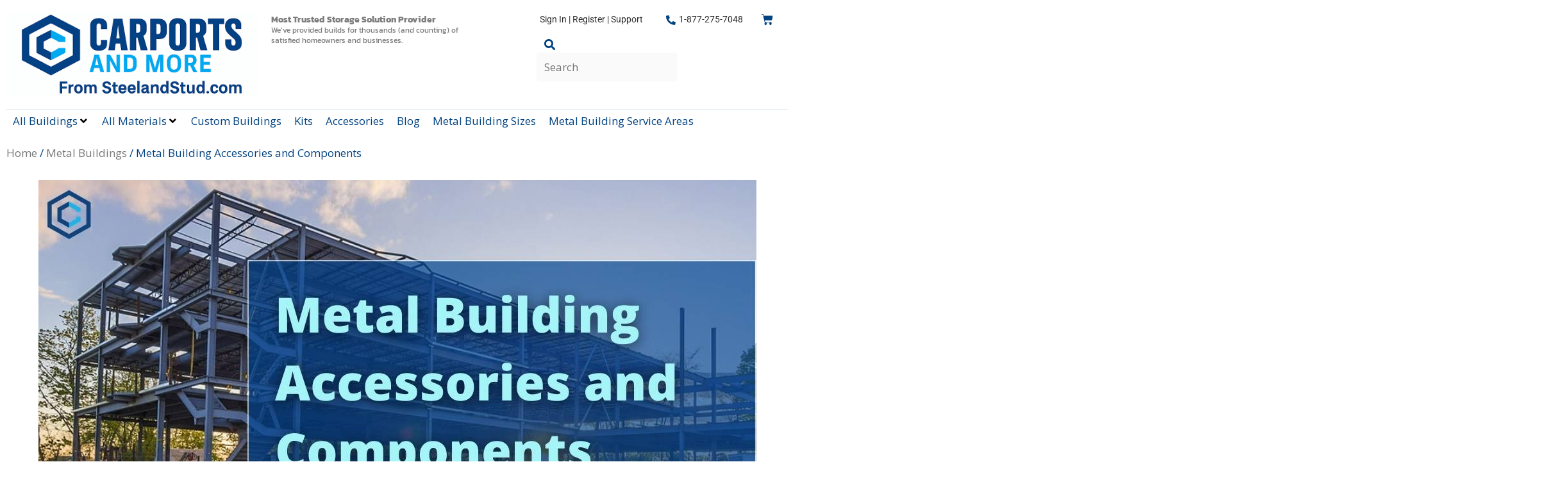

--- FILE ---
content_type: text/html; charset=UTF-8
request_url: https://www.steelandstud.com/metal-building-components-and-accessories/
body_size: 45721
content:
<!DOCTYPE html>
<html lang="en-US" prefix="og: https://ogp.me/ns#">
<head>
	<meta charset="UTF-8">
	<meta name="viewport" content="width=device-width, initial-scale=1">
<!-- Search Engine Optimization by Rank Math - https://rankmath.com/ -->
<title>Metal Building Accessories and Components - Metal Carports sales and installation USA</title>
<meta name="description" content="If you want to replace, repair or even construct a metal building, you should aware of necessary metal building accessories and components available."/>
<meta name="robots" content="index, follow, max-snippet:-1, max-video-preview:-1, max-image-preview:large"/>
<link rel="canonical" href="https://www.steelandstud.com/metal-building-components-and-accessories/" />
<meta property="og:locale" content="en_US" />
<meta property="og:type" content="article" />
<meta property="og:title" content="Metal Building Accessories and Components - Metal Carports sales and installation USA" />
<meta property="og:description" content="If you want to replace, repair or even construct a metal building, you should aware of necessary metal building accessories and components available." />
<meta property="og:url" content="https://www.steelandstud.com/metal-building-components-and-accessories/" />
<meta property="og:site_name" content="Metal Carports sales and installation USA" />
<meta property="article:section" content="Metal Buildings" />
<meta property="og:updated_time" content="2023-08-24T01:13:27-05:00" />
<meta property="og:image" content="https://www.steelandstud.com/wp-content/uploads/2022/06/Metal-Building-Accessories-and-Components-1.jpg" />
<meta property="og:image:secure_url" content="https://www.steelandstud.com/wp-content/uploads/2022/06/Metal-Building-Accessories-and-Components-1.jpg" />
<meta property="og:image:width" content="1120" />
<meta property="og:image:height" content="630" />
<meta property="og:image:alt" content="Metal Building Accessories and Components" />
<meta property="og:image:type" content="image/jpeg" />
<meta property="article:published_time" content="2022-06-24T01:54:03-05:00" />
<meta property="article:modified_time" content="2023-08-24T01:13:27-05:00" />
<meta name="twitter:card" content="summary_large_image" />
<meta name="twitter:title" content="Metal Building Accessories and Components - Metal Carports sales and installation USA" />
<meta name="twitter:description" content="If you want to replace, repair or even construct a metal building, you should aware of necessary metal building accessories and components available." />
<meta name="twitter:image" content="https://www.steelandstud.com/wp-content/uploads/2022/06/Metal-Building-Accessories-and-Components-1.jpg" />
<meta name="twitter:label1" content="Written by" />
<meta name="twitter:data1" content="Kunal Singh" />
<meta name="twitter:label2" content="Time to read" />
<meta name="twitter:data2" content="13 minutes" />
<script type="application/ld+json" class="rank-math-schema">{"@context":"https://schema.org","@graph":[{"@type":"Organization","@id":"https://www.steelandstud.com/#organization","name":"Metal Carports sales and installation USA","url":"https://www.steelandstud.com","logo":{"@type":"ImageObject","@id":"https://www.steelandstud.com/#logo","url":"https://www.steelandstud.com/wp-content/uploads/2025/11/cropped-cropped-New-logo-croped-150x49.png","contentUrl":"https://www.steelandstud.com/wp-content/uploads/2025/11/cropped-cropped-New-logo-croped-150x49.png","caption":"Metal Carports sales and installation USA","inLanguage":"en-US"}},{"@type":"WebSite","@id":"https://www.steelandstud.com/#website","url":"https://www.steelandstud.com","name":"Metal Carports sales and installation USA","publisher":{"@id":"https://www.steelandstud.com/#organization"},"inLanguage":"en-US"},{"@type":"ImageObject","@id":"https://www.steelandstud.com/wp-content/uploads/2022/06/Metal-Building-Accessories-and-Components-1.jpg","url":"https://www.steelandstud.com/wp-content/uploads/2022/06/Metal-Building-Accessories-and-Components-1.jpg","width":"1120","height":"630","caption":"Metal Building Accessories and Components","inLanguage":"en-US"},{"@type":"WebPage","@id":"https://www.steelandstud.com/metal-building-components-and-accessories/#webpage","url":"https://www.steelandstud.com/metal-building-components-and-accessories/","name":"Metal Building Accessories and Components - Metal Carports sales and installation USA","datePublished":"2022-06-24T01:54:03-05:00","dateModified":"2023-08-24T01:13:27-05:00","isPartOf":{"@id":"https://www.steelandstud.com/#website"},"primaryImageOfPage":{"@id":"https://www.steelandstud.com/wp-content/uploads/2022/06/Metal-Building-Accessories-and-Components-1.jpg"},"inLanguage":"en-US"},{"@type":"Person","@id":"https://www.steelandstud.com/author/infokunaldabi-com/","name":"Kunal Singh","url":"https://www.steelandstud.com/author/infokunaldabi-com/","image":{"@type":"ImageObject","@id":"https://secure.gravatar.com/avatar/e87330419f0a335e683f952d7e1558d4ff220cc46c23085216e228454d2851fe?s=96&amp;d=mm&amp;r=g","url":"https://secure.gravatar.com/avatar/e87330419f0a335e683f952d7e1558d4ff220cc46c23085216e228454d2851fe?s=96&amp;d=mm&amp;r=g","caption":"Kunal Singh","inLanguage":"en-US"},"worksFor":{"@id":"https://www.steelandstud.com/#organization"}},{"@type":"BlogPosting","headline":"Metal Building Accessories and Components - Metal Carports sales and installation USA","keywords":"Metal building components","datePublished":"2022-06-24T01:54:03-05:00","dateModified":"2023-08-24T01:13:27-05:00","author":{"@id":"https://www.steelandstud.com/author/infokunaldabi-com/","name":"Kunal Singh"},"publisher":{"@id":"https://www.steelandstud.com/#organization"},"description":"If you want to replace, repair or even construct a metal building, you should aware of necessary metal building accessories and components available.","name":"Metal Building Accessories and Components - Metal Carports sales and installation USA","@id":"https://www.steelandstud.com/metal-building-components-and-accessories/#richSnippet","isPartOf":{"@id":"https://www.steelandstud.com/metal-building-components-and-accessories/#webpage"},"image":{"@id":"https://www.steelandstud.com/wp-content/uploads/2022/06/Metal-Building-Accessories-and-Components-1.jpg"},"inLanguage":"en-US","mainEntityOfPage":{"@id":"https://www.steelandstud.com/metal-building-components-and-accessories/#webpage"}}]}</script>
<!-- /Rank Math WordPress SEO plugin -->

<link href='https://fonts.gstatic.com' crossorigin rel='preconnect' />
<link href='https://fonts.googleapis.com' crossorigin rel='preconnect' />
<link rel="alternate" type="application/rss+xml" title="Metal Carports sales and installation USA &raquo; Feed" href="https://www.steelandstud.com/feed/" />
<link rel="alternate" type="application/rss+xml" title="Metal Carports sales and installation USA &raquo; Comments Feed" href="https://www.steelandstud.com/comments/feed/" />
<link rel="alternate" title="oEmbed (JSON)" type="application/json+oembed" href="https://www.steelandstud.com/wp-json/oembed/1.0/embed?url=https%3A%2F%2Fwww.steelandstud.com%2Fmetal-building-components-and-accessories%2F" />
<link rel="alternate" title="oEmbed (XML)" type="text/xml+oembed" href="https://www.steelandstud.com/wp-json/oembed/1.0/embed?url=https%3A%2F%2Fwww.steelandstud.com%2Fmetal-building-components-and-accessories%2F&#038;format=xml" />
<link rel="alternate" type="application/rss+xml" title="Metal Carports sales and installation USA &raquo; Stories Feed" href="https://www.steelandstud.com/web-stories/feed/"><style id='wp-img-auto-sizes-contain-inline-css'>
img:is([sizes=auto i],[sizes^="auto," i]){contain-intrinsic-size:3000px 1500px}
/*# sourceURL=wp-img-auto-sizes-contain-inline-css */
</style>
<link rel='stylesheet' id='validate-engine-css-css' href='https://www.steelandstud.com/wp-content/plugins/wysija-newsletters/css/validationEngine.jquery.css?ver=2.22' media='all' />
<link rel='stylesheet' id='structured-content-frontend-css' href='https://www.steelandstud.com/wp-content/plugins/structured-content/dist/blocks.style.build.css?ver=1.7.0' media='all' />
<link rel='stylesheet' id='generate-fonts-css' href='//fonts.googleapis.com/css?family=Open+Sans:300,300italic,regular,italic,600,600italic,700,700italic,800,800italic' media='all' />
<style id='wp-emoji-styles-inline-css'>

	img.wp-smiley, img.emoji {
		display: inline !important;
		border: none !important;
		box-shadow: none !important;
		height: 1em !important;
		width: 1em !important;
		margin: 0 0.07em !important;
		vertical-align: -0.1em !important;
		background: none !important;
		padding: 0 !important;
	}
/*# sourceURL=wp-emoji-styles-inline-css */
</style>
<style id='classic-theme-styles-inline-css'>
/*! This file is auto-generated */
.wp-block-button__link{color:#fff;background-color:#32373c;border-radius:9999px;box-shadow:none;text-decoration:none;padding:calc(.667em + 2px) calc(1.333em + 2px);font-size:1.125em}.wp-block-file__button{background:#32373c;color:#fff;text-decoration:none}
/*# sourceURL=/wp-includes/css/classic-themes.min.css */
</style>
<link rel='stylesheet' id='betterdocs-blocks-category-slate-layout-css' href='https://www.steelandstud.com/wp-content/plugins/betterdocs/assets/blocks/category-slate-layout/default.css?ver=4.3.5' media='all' />
<style id='global-styles-inline-css'>
:root{--wp--preset--aspect-ratio--square: 1;--wp--preset--aspect-ratio--4-3: 4/3;--wp--preset--aspect-ratio--3-4: 3/4;--wp--preset--aspect-ratio--3-2: 3/2;--wp--preset--aspect-ratio--2-3: 2/3;--wp--preset--aspect-ratio--16-9: 16/9;--wp--preset--aspect-ratio--9-16: 9/16;--wp--preset--color--black: #000000;--wp--preset--color--cyan-bluish-gray: #abb8c3;--wp--preset--color--white: #ffffff;--wp--preset--color--pale-pink: #f78da7;--wp--preset--color--vivid-red: #cf2e2e;--wp--preset--color--luminous-vivid-orange: #ff6900;--wp--preset--color--luminous-vivid-amber: #fcb900;--wp--preset--color--light-green-cyan: #7bdcb5;--wp--preset--color--vivid-green-cyan: #00d084;--wp--preset--color--pale-cyan-blue: #8ed1fc;--wp--preset--color--vivid-cyan-blue: #0693e3;--wp--preset--color--vivid-purple: #9b51e0;--wp--preset--color--contrast: var(--contrast);--wp--preset--color--contrast-2: var(--contrast-2);--wp--preset--color--contrast-3: var(--contrast-3);--wp--preset--color--base: var(--base);--wp--preset--color--base-2: var(--base-2);--wp--preset--color--base-3: var(--base-3);--wp--preset--color--accent: var(--accent);--wp--preset--gradient--vivid-cyan-blue-to-vivid-purple: linear-gradient(135deg,rgb(6,147,227) 0%,rgb(155,81,224) 100%);--wp--preset--gradient--light-green-cyan-to-vivid-green-cyan: linear-gradient(135deg,rgb(122,220,180) 0%,rgb(0,208,130) 100%);--wp--preset--gradient--luminous-vivid-amber-to-luminous-vivid-orange: linear-gradient(135deg,rgb(252,185,0) 0%,rgb(255,105,0) 100%);--wp--preset--gradient--luminous-vivid-orange-to-vivid-red: linear-gradient(135deg,rgb(255,105,0) 0%,rgb(207,46,46) 100%);--wp--preset--gradient--very-light-gray-to-cyan-bluish-gray: linear-gradient(135deg,rgb(238,238,238) 0%,rgb(169,184,195) 100%);--wp--preset--gradient--cool-to-warm-spectrum: linear-gradient(135deg,rgb(74,234,220) 0%,rgb(151,120,209) 20%,rgb(207,42,186) 40%,rgb(238,44,130) 60%,rgb(251,105,98) 80%,rgb(254,248,76) 100%);--wp--preset--gradient--blush-light-purple: linear-gradient(135deg,rgb(255,206,236) 0%,rgb(152,150,240) 100%);--wp--preset--gradient--blush-bordeaux: linear-gradient(135deg,rgb(254,205,165) 0%,rgb(254,45,45) 50%,rgb(107,0,62) 100%);--wp--preset--gradient--luminous-dusk: linear-gradient(135deg,rgb(255,203,112) 0%,rgb(199,81,192) 50%,rgb(65,88,208) 100%);--wp--preset--gradient--pale-ocean: linear-gradient(135deg,rgb(255,245,203) 0%,rgb(182,227,212) 50%,rgb(51,167,181) 100%);--wp--preset--gradient--electric-grass: linear-gradient(135deg,rgb(202,248,128) 0%,rgb(113,206,126) 100%);--wp--preset--gradient--midnight: linear-gradient(135deg,rgb(2,3,129) 0%,rgb(40,116,252) 100%);--wp--preset--font-size--small: 13px;--wp--preset--font-size--medium: 20px;--wp--preset--font-size--large: 36px;--wp--preset--font-size--x-large: 42px;--wp--preset--spacing--20: 0.44rem;--wp--preset--spacing--30: 0.67rem;--wp--preset--spacing--40: 1rem;--wp--preset--spacing--50: 1.5rem;--wp--preset--spacing--60: 2.25rem;--wp--preset--spacing--70: 3.38rem;--wp--preset--spacing--80: 5.06rem;--wp--preset--shadow--natural: 6px 6px 9px rgba(0, 0, 0, 0.2);--wp--preset--shadow--deep: 12px 12px 50px rgba(0, 0, 0, 0.4);--wp--preset--shadow--sharp: 6px 6px 0px rgba(0, 0, 0, 0.2);--wp--preset--shadow--outlined: 6px 6px 0px -3px rgb(255, 255, 255), 6px 6px rgb(0, 0, 0);--wp--preset--shadow--crisp: 6px 6px 0px rgb(0, 0, 0);}:where(.is-layout-flex){gap: 0.5em;}:where(.is-layout-grid){gap: 0.5em;}body .is-layout-flex{display: flex;}.is-layout-flex{flex-wrap: wrap;align-items: center;}.is-layout-flex > :is(*, div){margin: 0;}body .is-layout-grid{display: grid;}.is-layout-grid > :is(*, div){margin: 0;}:where(.wp-block-columns.is-layout-flex){gap: 2em;}:where(.wp-block-columns.is-layout-grid){gap: 2em;}:where(.wp-block-post-template.is-layout-flex){gap: 1.25em;}:where(.wp-block-post-template.is-layout-grid){gap: 1.25em;}.has-black-color{color: var(--wp--preset--color--black) !important;}.has-cyan-bluish-gray-color{color: var(--wp--preset--color--cyan-bluish-gray) !important;}.has-white-color{color: var(--wp--preset--color--white) !important;}.has-pale-pink-color{color: var(--wp--preset--color--pale-pink) !important;}.has-vivid-red-color{color: var(--wp--preset--color--vivid-red) !important;}.has-luminous-vivid-orange-color{color: var(--wp--preset--color--luminous-vivid-orange) !important;}.has-luminous-vivid-amber-color{color: var(--wp--preset--color--luminous-vivid-amber) !important;}.has-light-green-cyan-color{color: var(--wp--preset--color--light-green-cyan) !important;}.has-vivid-green-cyan-color{color: var(--wp--preset--color--vivid-green-cyan) !important;}.has-pale-cyan-blue-color{color: var(--wp--preset--color--pale-cyan-blue) !important;}.has-vivid-cyan-blue-color{color: var(--wp--preset--color--vivid-cyan-blue) !important;}.has-vivid-purple-color{color: var(--wp--preset--color--vivid-purple) !important;}.has-black-background-color{background-color: var(--wp--preset--color--black) !important;}.has-cyan-bluish-gray-background-color{background-color: var(--wp--preset--color--cyan-bluish-gray) !important;}.has-white-background-color{background-color: var(--wp--preset--color--white) !important;}.has-pale-pink-background-color{background-color: var(--wp--preset--color--pale-pink) !important;}.has-vivid-red-background-color{background-color: var(--wp--preset--color--vivid-red) !important;}.has-luminous-vivid-orange-background-color{background-color: var(--wp--preset--color--luminous-vivid-orange) !important;}.has-luminous-vivid-amber-background-color{background-color: var(--wp--preset--color--luminous-vivid-amber) !important;}.has-light-green-cyan-background-color{background-color: var(--wp--preset--color--light-green-cyan) !important;}.has-vivid-green-cyan-background-color{background-color: var(--wp--preset--color--vivid-green-cyan) !important;}.has-pale-cyan-blue-background-color{background-color: var(--wp--preset--color--pale-cyan-blue) !important;}.has-vivid-cyan-blue-background-color{background-color: var(--wp--preset--color--vivid-cyan-blue) !important;}.has-vivid-purple-background-color{background-color: var(--wp--preset--color--vivid-purple) !important;}.has-black-border-color{border-color: var(--wp--preset--color--black) !important;}.has-cyan-bluish-gray-border-color{border-color: var(--wp--preset--color--cyan-bluish-gray) !important;}.has-white-border-color{border-color: var(--wp--preset--color--white) !important;}.has-pale-pink-border-color{border-color: var(--wp--preset--color--pale-pink) !important;}.has-vivid-red-border-color{border-color: var(--wp--preset--color--vivid-red) !important;}.has-luminous-vivid-orange-border-color{border-color: var(--wp--preset--color--luminous-vivid-orange) !important;}.has-luminous-vivid-amber-border-color{border-color: var(--wp--preset--color--luminous-vivid-amber) !important;}.has-light-green-cyan-border-color{border-color: var(--wp--preset--color--light-green-cyan) !important;}.has-vivid-green-cyan-border-color{border-color: var(--wp--preset--color--vivid-green-cyan) !important;}.has-pale-cyan-blue-border-color{border-color: var(--wp--preset--color--pale-cyan-blue) !important;}.has-vivid-cyan-blue-border-color{border-color: var(--wp--preset--color--vivid-cyan-blue) !important;}.has-vivid-purple-border-color{border-color: var(--wp--preset--color--vivid-purple) !important;}.has-vivid-cyan-blue-to-vivid-purple-gradient-background{background: var(--wp--preset--gradient--vivid-cyan-blue-to-vivid-purple) !important;}.has-light-green-cyan-to-vivid-green-cyan-gradient-background{background: var(--wp--preset--gradient--light-green-cyan-to-vivid-green-cyan) !important;}.has-luminous-vivid-amber-to-luminous-vivid-orange-gradient-background{background: var(--wp--preset--gradient--luminous-vivid-amber-to-luminous-vivid-orange) !important;}.has-luminous-vivid-orange-to-vivid-red-gradient-background{background: var(--wp--preset--gradient--luminous-vivid-orange-to-vivid-red) !important;}.has-very-light-gray-to-cyan-bluish-gray-gradient-background{background: var(--wp--preset--gradient--very-light-gray-to-cyan-bluish-gray) !important;}.has-cool-to-warm-spectrum-gradient-background{background: var(--wp--preset--gradient--cool-to-warm-spectrum) !important;}.has-blush-light-purple-gradient-background{background: var(--wp--preset--gradient--blush-light-purple) !important;}.has-blush-bordeaux-gradient-background{background: var(--wp--preset--gradient--blush-bordeaux) !important;}.has-luminous-dusk-gradient-background{background: var(--wp--preset--gradient--luminous-dusk) !important;}.has-pale-ocean-gradient-background{background: var(--wp--preset--gradient--pale-ocean) !important;}.has-electric-grass-gradient-background{background: var(--wp--preset--gradient--electric-grass) !important;}.has-midnight-gradient-background{background: var(--wp--preset--gradient--midnight) !important;}.has-small-font-size{font-size: var(--wp--preset--font-size--small) !important;}.has-medium-font-size{font-size: var(--wp--preset--font-size--medium) !important;}.has-large-font-size{font-size: var(--wp--preset--font-size--large) !important;}.has-x-large-font-size{font-size: var(--wp--preset--font-size--x-large) !important;}
:where(.wp-block-post-template.is-layout-flex){gap: 1.25em;}:where(.wp-block-post-template.is-layout-grid){gap: 1.25em;}
:where(.wp-block-term-template.is-layout-flex){gap: 1.25em;}:where(.wp-block-term-template.is-layout-grid){gap: 1.25em;}
:where(.wp-block-columns.is-layout-flex){gap: 2em;}:where(.wp-block-columns.is-layout-grid){gap: 2em;}
:root :where(.wp-block-pullquote){font-size: 1.5em;line-height: 1.6;}
/*# sourceURL=global-styles-inline-css */
</style>
<link rel='stylesheet' id='woocommerce-layout-css' href='https://www.steelandstud.com/wp-content/plugins/woocommerce/assets/css/woocommerce-layout.css?ver=10.4.3' media='all' />
<link rel='stylesheet' id='woocommerce-smallscreen-css' href='https://www.steelandstud.com/wp-content/plugins/woocommerce/assets/css/woocommerce-smallscreen.css?ver=10.4.3' media='only screen and (max-width: 768px)' />
<link rel='stylesheet' id='woocommerce-general-css' href='https://www.steelandstud.com/wp-content/plugins/woocommerce/assets/css/woocommerce.css?ver=10.4.3' media='all' />
<style id='woocommerce-general-inline-css'>
.woocommerce .page-header-image-single {display: none;}.woocommerce .entry-content,.woocommerce .product .entry-summary {margin-top: 0;}.related.products {clear: both;}.checkout-subscribe-prompt.clear {visibility: visible;height: initial;width: initial;}@media (max-width:768px) {.woocommerce .woocommerce-ordering,.woocommerce-page .woocommerce-ordering {float: none;}.woocommerce .woocommerce-ordering select {max-width: 100%;}.woocommerce ul.products li.product,.woocommerce-page ul.products li.product,.woocommerce-page[class*=columns-] ul.products li.product,.woocommerce[class*=columns-] ul.products li.product {width: 100%;float: none;}}
/*# sourceURL=woocommerce-general-inline-css */
</style>
<style id='woocommerce-inline-inline-css'>
.woocommerce form .form-row .required { visibility: visible; }
/*# sourceURL=woocommerce-inline-inline-css */
</style>
<link rel='stylesheet' id='gp-child-style-css' href='https://www.steelandstud.com/wp-content/themes/generatepress-child/style.css?ver=1.0.0' media='all' />
<link rel='stylesheet' id='generate-style-grid-css' href='https://www.steelandstud.com/wp-content/themes/generatepress/assets/css/unsemantic-grid.min.css?ver=3.6.1' media='all' />
<link rel='stylesheet' id='generate-style-css' href='https://www.steelandstud.com/wp-content/themes/generatepress/assets/css/style.min.css?ver=3.6.1' media='all' />
<style id='generate-style-inline-css'>
body{background-color:#efefef;color:#3a3a3a;}a{color:#1e73be;}a:hover, a:focus, a:active{color:#000000;}body .grid-container{max-width:1240px;}.wp-block-group__inner-container{max-width:1240px;margin-left:auto;margin-right:auto;}:root{--contrast:#222222;--contrast-2:#575760;--contrast-3:#b2b2be;--base:#f0f0f0;--base-2:#f7f8f9;--base-3:#ffffff;--accent:#1e73be;}:root .has-contrast-color{color:var(--contrast);}:root .has-contrast-background-color{background-color:var(--contrast);}:root .has-contrast-2-color{color:var(--contrast-2);}:root .has-contrast-2-background-color{background-color:var(--contrast-2);}:root .has-contrast-3-color{color:var(--contrast-3);}:root .has-contrast-3-background-color{background-color:var(--contrast-3);}:root .has-base-color{color:var(--base);}:root .has-base-background-color{background-color:var(--base);}:root .has-base-2-color{color:var(--base-2);}:root .has-base-2-background-color{background-color:var(--base-2);}:root .has-base-3-color{color:var(--base-3);}:root .has-base-3-background-color{background-color:var(--base-3);}:root .has-accent-color{color:var(--accent);}:root .has-accent-background-color{background-color:var(--accent);}body, button, input, select, textarea{font-family:"Open Sans", sans-serif;}body{line-height:1.5;}.entry-content > [class*="wp-block-"]:not(:last-child):not(.wp-block-heading){margin-bottom:1.5em;}.main-title{font-size:45px;}.main-navigation .main-nav ul ul li a{font-size:14px;}.sidebar .widget, .footer-widgets .widget{font-size:17px;}h1{font-weight:300;font-size:40px;}h2{font-weight:300;font-size:30px;}h3{font-size:20px;}h4{font-size:inherit;}h5{font-size:inherit;}@media (max-width:768px){.main-title{font-size:30px;}h1{font-size:30px;}h2{font-size:25px;}}.top-bar{background-color:#636363;color:#ffffff;}.top-bar a{color:#ffffff;}.top-bar a:hover{color:#303030;}.site-header{background-color:#ffffff;color:#3a3a3a;}.site-header a{color:#3a3a3a;}.main-title a,.main-title a:hover{color:#222222;}.site-description{color:#757575;}.main-navigation,.main-navigation ul ul{background-color:#222222;}.main-navigation .main-nav ul li a, .main-navigation .menu-toggle, .main-navigation .menu-bar-items{color:#ffffff;}.main-navigation .main-nav ul li:not([class*="current-menu-"]):hover > a, .main-navigation .main-nav ul li:not([class*="current-menu-"]):focus > a, .main-navigation .main-nav ul li.sfHover:not([class*="current-menu-"]) > a, .main-navigation .menu-bar-item:hover > a, .main-navigation .menu-bar-item.sfHover > a{color:#ffffff;background-color:#3f3f3f;}button.menu-toggle:hover,button.menu-toggle:focus,.main-navigation .mobile-bar-items a,.main-navigation .mobile-bar-items a:hover,.main-navigation .mobile-bar-items a:focus{color:#ffffff;}.main-navigation .main-nav ul li[class*="current-menu-"] > a{color:#ffffff;background-color:#3f3f3f;}.navigation-search input[type="search"],.navigation-search input[type="search"]:active, .navigation-search input[type="search"]:focus, .main-navigation .main-nav ul li.search-item.active > a, .main-navigation .menu-bar-items .search-item.active > a{color:#ffffff;background-color:#3f3f3f;}.main-navigation ul ul{background-color:#3f3f3f;}.main-navigation .main-nav ul ul li a{color:#ffffff;}.main-navigation .main-nav ul ul li:not([class*="current-menu-"]):hover > a,.main-navigation .main-nav ul ul li:not([class*="current-menu-"]):focus > a, .main-navigation .main-nav ul ul li.sfHover:not([class*="current-menu-"]) > a{color:#ffffff;background-color:#4f4f4f;}.main-navigation .main-nav ul ul li[class*="current-menu-"] > a{color:#ffffff;background-color:#4f4f4f;}.separate-containers .inside-article, .separate-containers .comments-area, .separate-containers .page-header, .one-container .container, .separate-containers .paging-navigation, .inside-page-header{background-color:#ffffff;}.entry-meta{color:#595959;}.entry-meta a{color:#595959;}.entry-meta a:hover{color:#1e73be;}.sidebar .widget{background-color:#ffffff;}.sidebar .widget .widget-title{color:#000000;}.footer-widgets{background-color:#ffffff;}.footer-widgets .widget-title{color:#000000;}.site-info{color:#ffffff;background-color:#222222;}.site-info a{color:#ffffff;}.site-info a:hover{color:#606060;}.footer-bar .widget_nav_menu .current-menu-item a{color:#606060;}input[type="text"],input[type="email"],input[type="url"],input[type="password"],input[type="search"],input[type="tel"],input[type="number"],textarea,select{color:#666666;background-color:#fafafa;border-color:#cccccc;}input[type="text"]:focus,input[type="email"]:focus,input[type="url"]:focus,input[type="password"]:focus,input[type="search"]:focus,input[type="tel"]:focus,input[type="number"]:focus,textarea:focus,select:focus{color:#666666;background-color:#ffffff;border-color:#bfbfbf;}button,html input[type="button"],input[type="reset"],input[type="submit"],a.button,a.wp-block-button__link:not(.has-background){color:#ffffff;background-color:#666666;}button:hover,html input[type="button"]:hover,input[type="reset"]:hover,input[type="submit"]:hover,a.button:hover,button:focus,html input[type="button"]:focus,input[type="reset"]:focus,input[type="submit"]:focus,a.button:focus,a.wp-block-button__link:not(.has-background):active,a.wp-block-button__link:not(.has-background):focus,a.wp-block-button__link:not(.has-background):hover{color:#ffffff;background-color:#3f3f3f;}a.generate-back-to-top{background-color:rgba( 0,0,0,0.4 );color:#ffffff;}a.generate-back-to-top:hover,a.generate-back-to-top:focus{background-color:rgba( 0,0,0,0.6 );color:#ffffff;}:root{--gp-search-modal-bg-color:var(--base-3);--gp-search-modal-text-color:var(--contrast);--gp-search-modal-overlay-bg-color:rgba(0,0,0,0.2);}@media (max-width:768px){.main-navigation .menu-bar-item:hover > a, .main-navigation .menu-bar-item.sfHover > a{background:none;color:#ffffff;}}.inside-top-bar{padding:10px;}.inside-header{padding:40px;}.site-main .wp-block-group__inner-container{padding:40px;}.entry-content .alignwide, body:not(.no-sidebar) .entry-content .alignfull{margin-left:-40px;width:calc(100% + 80px);max-width:calc(100% + 80px);}.rtl .menu-item-has-children .dropdown-menu-toggle{padding-left:20px;}.rtl .main-navigation .main-nav ul li.menu-item-has-children > a{padding-right:20px;}.site-info{padding:20px;}@media (max-width:768px){.separate-containers .inside-article, .separate-containers .comments-area, .separate-containers .page-header, .separate-containers .paging-navigation, .one-container .site-content, .inside-page-header{padding:30px;}.site-main .wp-block-group__inner-container{padding:30px;}.site-info{padding-right:10px;padding-left:10px;}.entry-content .alignwide, body:not(.no-sidebar) .entry-content .alignfull{margin-left:-30px;width:calc(100% + 60px);max-width:calc(100% + 60px);}}.one-container .sidebar .widget{padding:0px;}@media (max-width:768px){.main-navigation .menu-toggle,.main-navigation .mobile-bar-items,.sidebar-nav-mobile:not(#sticky-placeholder){display:block;}.main-navigation ul,.gen-sidebar-nav{display:none;}[class*="nav-float-"] .site-header .inside-header > *{float:none;clear:both;}}
/*# sourceURL=generate-style-inline-css */
</style>
<link rel='stylesheet' id='generate-mobile-style-css' href='https://www.steelandstud.com/wp-content/themes/generatepress/assets/css/mobile.min.css?ver=3.6.1' media='all' />
<link rel='stylesheet' id='generate-font-icons-css' href='https://www.steelandstud.com/wp-content/themes/generatepress/assets/css/components/font-icons.min.css?ver=3.6.1' media='all' />
<link rel='stylesheet' id='font-awesome-css' href='https://www.steelandstud.com/wp-content/plugins/elementor/assets/lib/font-awesome/css/font-awesome.min.css?ver=4.7.0' media='all' />
<link rel='stylesheet' id='generate-child-css' href='https://www.steelandstud.com/wp-content/themes/generatepress-child/style.css?ver=1645803661' media='all' />
<link rel='stylesheet' id='jet-menu-public-styles-css' href='https://www.steelandstud.com/wp-content/plugins/jet-menu/assets/public/css/public.css?ver=2.4.18' media='all' />
<link rel='stylesheet' id='jet-menu-general-css' href='https://www.steelandstud.com/wp-content/uploads/jet-menu/jet-menu-general.css?ver=1660368620' media='all' />
<link rel='stylesheet' id='betterdocs-elementor-editor-css' href='https://www.steelandstud.com/wp-content/plugins/betterdocs/assets/elementor/css/betterdocs-el-edit.css?ver=4.3.5' media='all' />
<link rel='stylesheet' id='elementor-frontend-css' href='https://www.steelandstud.com/wp-content/plugins/elementor/assets/css/frontend.min.css?ver=3.34.3' media='all' />
<style id='elementor-frontend-inline-css'>
.elementor-kit-23039{--e-global-color-primary:#6EC1E4;--e-global-color-secondary:#54595F;--e-global-color-text:#7A7A7A;--e-global-color-accent:#61CE70;--e-global-color-56ee79ea:#4054B2;--e-global-color-61292511:#23A455;--e-global-color-50771633:#000;--e-global-color-50269252:#FFF;--e-global-typography-primary-font-family:"Kanit";--e-global-typography-primary-font-weight:600;--e-global-typography-secondary-font-family:"Kanit";--e-global-typography-secondary-font-weight:400;--e-global-typography-text-font-family:"Kanit";--e-global-typography-text-font-weight:400;--e-global-typography-accent-font-family:"Roboto";--e-global-typography-accent-font-weight:500;background-color:#FFFFFF;color:#000000;}.elementor-kit-23039 button,.elementor-kit-23039 input[type="button"],.elementor-kit-23039 input[type="submit"],.elementor-kit-23039 .elementor-button{background-color:#F07300;color:#FFFFFF;box-shadow:0px 1px 10px 0px #B05400;border-radius:4px 4px 4px 4px;}.elementor-kit-23039 e-page-transition{background-color:#FFBC7D;}.elementor-kit-23039 a{color:#004280;}.elementor-kit-23039 h1{color:#373737;font-size:50px;font-weight:bold;}.elementor-kit-23039 h2{color:#373737;font-size:35px;}.elementor-kit-23039 h3{color:#373737;}.elementor-kit-23039 h4{color:#373737;}.elementor-kit-23039 h5{color:#373737;}.elementor-kit-23039 h6{color:#373737;}.elementor-kit-23039 input:not([type="button"]):not([type="submit"]),.elementor-kit-23039 textarea,.elementor-kit-23039 .elementor-field-textual{background-color:#FAFAFA;border-style:solid;border-width:1px 1px 1px 1px;border-color:#7D7D7D;border-radius:4px 4px 4px 4px;}.elementor-section.elementor-section-boxed > .elementor-container{max-width:1240px;}.e-con{--container-max-width:1240px;}.elementor-widget:not(:last-child){margin-block-end:20px;}.elementor-element{--widgets-spacing:20px 20px;--widgets-spacing-row:20px;--widgets-spacing-column:20px;}{}h1.entry-title{display:var(--page-title-display);}@media(max-width:1024px){.elementor-section.elementor-section-boxed > .elementor-container{max-width:1024px;}.e-con{--container-max-width:1024px;}}@media(max-width:767px){.elementor-section.elementor-section-boxed > .elementor-container{max-width:767px;}.e-con{--container-max-width:767px;}}
.elementor-widget-section .eael-protected-content-message{font-family:var( --e-global-typography-secondary-font-family ), Kanit;font-weight:var( --e-global-typography-secondary-font-weight );}.elementor-widget-section .protected-content-error-msg{font-family:var( --e-global-typography-secondary-font-family ), Kanit;font-weight:var( --e-global-typography-secondary-font-weight );}.elementor-widget-text-editor .eael-protected-content-message{font-family:var( --e-global-typography-secondary-font-family ), Kanit;font-weight:var( --e-global-typography-secondary-font-weight );}.elementor-widget-text-editor .protected-content-error-msg{font-family:var( --e-global-typography-secondary-font-family ), Kanit;font-weight:var( --e-global-typography-secondary-font-weight );}.elementor-widget-text-editor{font-family:var( --e-global-typography-text-font-family ), Kanit;font-weight:var( --e-global-typography-text-font-weight );color:var( --e-global-color-text );}.elementor-widget-text-editor.elementor-drop-cap-view-stacked .elementor-drop-cap{background-color:var( --e-global-color-primary );}.elementor-widget-text-editor.elementor-drop-cap-view-framed .elementor-drop-cap, .elementor-widget-text-editor.elementor-drop-cap-view-default .elementor-drop-cap{color:var( --e-global-color-primary );border-color:var( --e-global-color-primary );}.elementor-widget-table-of-contents .eael-protected-content-message{font-family:var( --e-global-typography-secondary-font-family ), Kanit;font-weight:var( --e-global-typography-secondary-font-weight );}.elementor-widget-table-of-contents .protected-content-error-msg{font-family:var( --e-global-typography-secondary-font-family ), Kanit;font-weight:var( --e-global-typography-secondary-font-weight );}.elementor-widget-table-of-contents{--header-color:var( --e-global-color-secondary );--item-text-color:var( --e-global-color-text );--item-text-hover-color:var( --e-global-color-accent );--marker-color:var( --e-global-color-text );}.elementor-widget-table-of-contents .elementor-toc__header, .elementor-widget-table-of-contents .elementor-toc__header-title{font-family:var( --e-global-typography-primary-font-family ), Kanit;font-weight:var( --e-global-typography-primary-font-weight );}.elementor-widget-table-of-contents .elementor-toc__list-item{font-family:var( --e-global-typography-text-font-family ), Kanit;font-weight:var( --e-global-typography-text-font-weight );}.elementor-25917 .elementor-element.elementor-element-93969c1 .elementor-toc__header-title{text-align:start;}.elementor-25917 .elementor-element.elementor-element-93969c1 .elementor-toc__header{flex-direction:row;}.elementor-25917 .elementor-element.elementor-element-93969c1{--item-text-hover-decoration:underline;}.elementor-widget-heading .eael-protected-content-message{font-family:var( --e-global-typography-secondary-font-family ), Kanit;font-weight:var( --e-global-typography-secondary-font-weight );}.elementor-widget-heading .protected-content-error-msg{font-family:var( --e-global-typography-secondary-font-family ), Kanit;font-weight:var( --e-global-typography-secondary-font-weight );}.elementor-widget-heading .elementor-heading-title{font-family:var( --e-global-typography-primary-font-family ), Kanit;font-weight:var( --e-global-typography-primary-font-weight );color:var( --e-global-color-primary );}.elementor-25917 .elementor-element.elementor-element-bedd4fe .elementor-heading-title{color:#004280;}.elementor-widget-image .eael-protected-content-message{font-family:var( --e-global-typography-secondary-font-family ), Kanit;font-weight:var( --e-global-typography-secondary-font-weight );}.elementor-widget-image .protected-content-error-msg{font-family:var( --e-global-typography-secondary-font-family ), Kanit;font-weight:var( --e-global-typography-secondary-font-weight );}.elementor-widget-image .widget-image-caption{color:var( --e-global-color-text );font-family:var( --e-global-typography-text-font-family ), Kanit;font-weight:var( --e-global-typography-text-font-weight );}.elementor-25917 .elementor-element.elementor-element-5d4ac2a .elementor-heading-title{color:#004280;}.elementor-25917 .elementor-element.elementor-element-72a5a34 .elementor-heading-title{color:#004280;}.elementor-25917 .elementor-element.elementor-element-3799e33 .elementor-heading-title{color:#004280;}.elementor-25917 .elementor-element.elementor-element-8ab50af .elementor-heading-title{color:#004280;}.elementor-25917 .elementor-element.elementor-element-8a80937 .elementor-heading-title{color:#004280;}.elementor-25917 .elementor-element.elementor-element-ff4f33b .elementor-heading-title{color:#004280;}.elementor-25917 .elementor-element.elementor-element-f5c55a7 .elementor-heading-title{color:#004280;}.elementor-25917 .elementor-element.elementor-element-f4b5ef7 .elementor-heading-title{color:#004280;}.elementor-25917 .elementor-element.elementor-element-7d2aaaa .elementor-heading-title{color:#004280;}.elementor-25917 .elementor-element.elementor-element-57b17fc .elementor-heading-title{color:#004280;}.elementor-25917 .elementor-element.elementor-element-2ffe0ec .elementor-heading-title{color:#004280;}.elementor-25917 .elementor-element.elementor-element-e7fd837 .elementor-heading-title{color:#004280;}.elementor-25917 .elementor-element.elementor-element-f6a43fe .elementor-heading-title{color:#004280;}.elementor-25917 .elementor-element.elementor-element-a191b7b .elementor-heading-title{color:#004280;}.elementor-25917 .elementor-element.elementor-element-4f8bd48 .elementor-heading-title{color:#004280;}.elementor-25917 .elementor-element.elementor-element-c276af6 .elementor-heading-title{color:#004280;}.elementor-25917 .elementor-element.elementor-element-025b561 .elementor-heading-title{color:#004280;}.elementor-25917 .elementor-element.elementor-element-89af297 .elementor-heading-title{color:#004280;}.elementor-25917 .elementor-element.elementor-element-8f6b1b7 .elementor-heading-title{color:#004280;}.elementor-widget-eael-data-table .eael-protected-content-message{font-family:var( --e-global-typography-secondary-font-family ), Kanit;font-weight:var( --e-global-typography-secondary-font-weight );}.elementor-widget-eael-data-table .protected-content-error-msg{font-family:var( --e-global-typography-secondary-font-family ), Kanit;font-weight:var( --e-global-typography-secondary-font-weight );}.elementor-25917 .elementor-element.elementor-element-aeb7e41 .eael-data-table{max-width:100%;}.elementor-25917 .elementor-element.elementor-element-aeb7e41 .eael-data-table thead tr th{color:#fff;background-color:#004280;}.elementor-25917 .elementor-element.elementor-element-aeb7e41 table.dataTable thead .sorting:after{color:#fff;}.elementor-25917 .elementor-element.elementor-element-aeb7e41 table.dataTable thead .sorting_asc:after{color:#fff;}.elementor-25917 .elementor-element.elementor-element-aeb7e41 table.dataTable thead .sorting_desc:after{color:#fff;}.elementor-25917 .elementor-element.elementor-element-aeb7e41 .eael-data-table thead tr th:hover{color:#fff;}.elementor-25917 .elementor-element.elementor-element-aeb7e41 table.dataTable thead .sorting:after:hover{color:#fff;}.elementor-25917 .elementor-element.elementor-element-aeb7e41 table.dataTable thead .sorting_asc:after:hover{color:#fff;}.elementor-25917 .elementor-element.elementor-element-aeb7e41 table.dataTable thead .sorting_desc:after:hover{color:#fff;}.elementor-25917 .elementor-element.elementor-element-aeb7e41 .eael-data-table thead tr th i{font-size:20px;}.elementor-25917 .elementor-element.elementor-element-aeb7e41 .eael-data-table thead tr th .data-table-header-svg-icon{height:20px;width:20px;}.elementor-25917 .elementor-element.elementor-element-aeb7e41 .eael-data-table tbody > tr:nth-child(2n) td{color:#000000;background:#f2f2f2;}.elementor-25917 .elementor-element.elementor-element-aeb7e41 .eael-data-table tbody > tr:nth-child(2n+1) td{color:#000000;}.elementor-25917 .elementor-element.elementor-element-aeb7e41 .eael-data-table tbody > tr:nth-child(2n+1) td:hover{color:#6d7882;}.elementor-25917 .elementor-element.elementor-element-aeb7e41 .eael-data-table-wrap table td a{color:#c15959;}.elementor-25917 .elementor-element.elementor-element-aeb7e41 .eael-data-table-wrap table td a:hover{color:#6d7882;}.elementor-25917 .elementor-element.elementor-element-aeb7e41 .eael-data-table tbody .td-content-wrapper{text-align:center;}.elementor-25917 .elementor-element.elementor-element-aeb7e41 .eael-data-table tbody .td-content-wrapper .eael-datatable-icon i{font-size:20px;color:#c15959;}.elementor-25917 .elementor-element.elementor-element-aeb7e41 .eael-data-table tbody .td-content-wrapper .eael-datatable-icon svg{height:20px;width:20px;fill:#c15959;}.elementor-25917 .elementor-element.elementor-element-aeb7e41 .eael-data-table tbody .td-content-wrapper:hover .eael-datatable-icon i{color:#6d7882;}.elementor-25917 .elementor-element.elementor-element-aeb7e41 .eael-data-table tbody .td-content-wrapper:hover .eael-datatable-icon svg{fill:#6d7882;}.elementor-25917 .elementor-element.elementor-element-8563813 .elementor-heading-title{color:#004280;}.elementor-widget-eael-adv-accordion .eael-protected-content-message{font-family:var( --e-global-typography-secondary-font-family ), Kanit;font-weight:var( --e-global-typography-secondary-font-weight );}.elementor-widget-eael-adv-accordion .protected-content-error-msg{font-family:var( --e-global-typography-secondary-font-family ), Kanit;font-weight:var( --e-global-typography-secondary-font-weight );}.elementor-25917 .elementor-element.elementor-element-765d640 .eael-adv-accordion .eael-accordion-list .eael-accordion-header .fa-accordion-icon{font-size:16px;color:#333;}.elementor-25917 .elementor-element.elementor-element-765d640 .eael-adv-accordion .eael-accordion-list .eael-accordion-header svg.fa-accordion-icon{height:16px;width:16px;line-height:16px;}.elementor-25917 .elementor-element.elementor-element-765d640 .eael-accordion_media-list .eael-accordion_media-icon i{font-size:16px;}.elementor-25917 .elementor-element.elementor-element-765d640 .eael-accordion_media-list .eael-accordion_media-icon svg{height:16px;width:16px;line-height:16px;}.elementor-25917 .elementor-element.elementor-element-765d640 .eael-adv-accordion .eael-accordion-list .eael-accordion-header .fa-accordion-icon,
                    .elementor-25917 .elementor-element.elementor-element-765d640 .eael-accordion_media-wrapper .eael-accordion_media-lists .eael-accordion_media-list{gap:10px;}.elementor-25917 .elementor-element.elementor-element-765d640 .eael-adv-accordion .eael-accordion-list .eael-accordion-header .eael-accordion-tab-title{color:#333;}.elementor-25917 .elementor-element.elementor-element-765d640 .eael-accordion_media-content .eael-accordion_media-title{color:#333;}.elementor-25917 .elementor-element.elementor-element-765d640 .eael-adv-accordion .eael-accordion-list .eael-accordion-header .fa-accordion-icon-svg svg{color:#333;fill:#333;}.elementor-25917 .elementor-element.elementor-element-765d640 .eael-adv-accordion .eael-accordion-list .eael-accordion-header svg{fill:#333;}.elementor-25917 .elementor-element.elementor-element-765d640 .eael-accordion_media-list .eael-accordion_media-icon{color:#333;}.elementor-25917 .elementor-element.elementor-element-765d640 .eael-adv-accordion .eael-accordion-list .eael-accordion-header:hover .eael-accordion-tab-title,
                    .elementor-25917 .elementor-element.elementor-element-765d640 .eael-accordion_media-list:not(.active):hover .eael-accordion_media-title{color:#fff;}.elementor-25917 .elementor-element.elementor-element-765d640 .eael-adv-accordion .eael-accordion-list .eael-accordion-header:hover .fa-accordion-icon{color:#fff;}.elementor-25917 .elementor-element.elementor-element-765d640 .eael-adv-accordion .eael-accordion-list .eael-accordion-header:hover .fa-accordion-icon svg{color:#fff;fill:#fff;}.elementor-25917 .elementor-element.elementor-element-765d640 .eael-adv-accordion .eael-accordion-list .eael-accordion-header:hover svg.fa-accordion-icon{fill:#fff;}.elementor-25917 .elementor-element.elementor-element-765d640 .eael-accordion_media-list:hover .eael-accordion_media-icon i{color:#fff;}.elementor-25917 .elementor-element.elementor-element-765d640 .eael-accordion_media-list:hover .eael-accordion_media-icon svg{fill:#fff;}.elementor-25917 .elementor-element.elementor-element-765d640 .eael-adv-accordion .eael-accordion-list .eael-accordion-header.active{color:#fff;}.elementor-25917 .elementor-element.elementor-element-765d640 .eael-adv-accordion .eael-accordion-list .eael-accordion-header.active .eael-accordion-tab-title{color:#fff;}.elementor-25917 .elementor-element.elementor-element-765d640 .eael-adv-accordion .eael-accordion-list .eael-accordion-header.active .fa-accordion-icon{color:#fff;}.elementor-25917 .elementor-element.elementor-element-765d640 .eael-adv-accordion .eael-accordion-list .eael-accordion-header.active .fa-accordion-icon svg{color:#fff;fill:#fff;}.elementor-25917 .elementor-element.elementor-element-765d640 .eael-adv-accordion .eael-accordion-list .eael-accordion-header.active svg.fa-accordion-icon{fill:#fff;}.elementor-25917 .elementor-element.elementor-element-765d640 .eael-accordion_media-list.active .eael-accordion_media-icon i{color:#fff;}.elementor-25917 .elementor-element.elementor-element-765d640 .eael-accordion_media-list.active .eael-accordion_media-icon svg{fill:#fff;}.elementor-25917 .elementor-element.elementor-element-765d640 .eael-adv-accordion .eael-accordion-list .eael-accordion-content{color:#333;}.elementor-25917 .elementor-element.elementor-element-765d640 .eael-accordion_media-list .eael-accordion_media-content .eael-accordion_media-description{color:#333;}.elementor-25917 .elementor-element.elementor-element-765d640 .eael-adv-accordion .eael-accordion-list .eael-accordion-header .fa-toggle, .elementor-25917 .elementor-element.elementor-element-765d640 .eael-adv-accordion .eael-accordion-list .eael-accordion-header > .fa-toggle-svg{font-size:16px;}.elementor-25917 .elementor-element.elementor-element-765d640 .eael-adv-accordion .eael-accordion-list .eael-accordion-header svg.fa-toggle{height:16px;width:16px;line-height:16px;fill:#444;}.elementor-25917 .elementor-element.elementor-element-765d640 .eael-adv-accordion .eael-accordion-list .eael-accordion-header .fa-toggle{color:#444;}.elementor-25917 .elementor-element.elementor-element-765d640 .eael-adv-accordion .eael-accordion-list .eael-accordion-header .fa-toggle svg{color:#444;fill:#444;}.elementor-25917 .elementor-element.elementor-element-765d640 .eael-adv-accordion .eael-accordion-list .eael-accordion-header.active .fa-toggle{color:#fff;}.elementor-25917 .elementor-element.elementor-element-765d640 .eael-adv-accordion .eael-accordion-list .eael-accordion-header.active .fa-toggle svg{color:#fff;fill:#fff;}.elementor-25917 .elementor-element.elementor-element-765d640 .eael-adv-accordion .eael-accordion-list .eael-accordion-header.active svg.fa-toggle{fill:#fff;}.elementor-25917 .elementor-element.elementor-element-858273c .eael-adv-accordion .eael-accordion-list .eael-accordion-header .fa-accordion-icon{font-size:16px;color:#333;}.elementor-25917 .elementor-element.elementor-element-858273c .eael-adv-accordion .eael-accordion-list .eael-accordion-header svg.fa-accordion-icon{height:16px;width:16px;line-height:16px;}.elementor-25917 .elementor-element.elementor-element-858273c .eael-accordion_media-list .eael-accordion_media-icon i{font-size:16px;}.elementor-25917 .elementor-element.elementor-element-858273c .eael-accordion_media-list .eael-accordion_media-icon svg{height:16px;width:16px;line-height:16px;}.elementor-25917 .elementor-element.elementor-element-858273c .eael-adv-accordion .eael-accordion-list .eael-accordion-header .fa-accordion-icon,
                    .elementor-25917 .elementor-element.elementor-element-858273c .eael-accordion_media-wrapper .eael-accordion_media-lists .eael-accordion_media-list{gap:10px;}.elementor-25917 .elementor-element.elementor-element-858273c .eael-adv-accordion .eael-accordion-list .eael-accordion-header .eael-accordion-tab-title{color:#333;}.elementor-25917 .elementor-element.elementor-element-858273c .eael-accordion_media-content .eael-accordion_media-title{color:#333;}.elementor-25917 .elementor-element.elementor-element-858273c .eael-adv-accordion .eael-accordion-list .eael-accordion-header .fa-accordion-icon-svg svg{color:#333;fill:#333;}.elementor-25917 .elementor-element.elementor-element-858273c .eael-adv-accordion .eael-accordion-list .eael-accordion-header svg{fill:#333;}.elementor-25917 .elementor-element.elementor-element-858273c .eael-accordion_media-list .eael-accordion_media-icon{color:#333;}.elementor-25917 .elementor-element.elementor-element-858273c .eael-adv-accordion .eael-accordion-list .eael-accordion-header:hover .eael-accordion-tab-title,
                    .elementor-25917 .elementor-element.elementor-element-858273c .eael-accordion_media-list:not(.active):hover .eael-accordion_media-title{color:#fff;}.elementor-25917 .elementor-element.elementor-element-858273c .eael-adv-accordion .eael-accordion-list .eael-accordion-header:hover .fa-accordion-icon{color:#fff;}.elementor-25917 .elementor-element.elementor-element-858273c .eael-adv-accordion .eael-accordion-list .eael-accordion-header:hover .fa-accordion-icon svg{color:#fff;fill:#fff;}.elementor-25917 .elementor-element.elementor-element-858273c .eael-adv-accordion .eael-accordion-list .eael-accordion-header:hover svg.fa-accordion-icon{fill:#fff;}.elementor-25917 .elementor-element.elementor-element-858273c .eael-accordion_media-list:hover .eael-accordion_media-icon i{color:#fff;}.elementor-25917 .elementor-element.elementor-element-858273c .eael-accordion_media-list:hover .eael-accordion_media-icon svg{fill:#fff;}.elementor-25917 .elementor-element.elementor-element-858273c .eael-adv-accordion .eael-accordion-list .eael-accordion-header.active{color:#fff;}.elementor-25917 .elementor-element.elementor-element-858273c .eael-adv-accordion .eael-accordion-list .eael-accordion-header.active .eael-accordion-tab-title{color:#fff;}.elementor-25917 .elementor-element.elementor-element-858273c .eael-adv-accordion .eael-accordion-list .eael-accordion-header.active .fa-accordion-icon{color:#fff;}.elementor-25917 .elementor-element.elementor-element-858273c .eael-adv-accordion .eael-accordion-list .eael-accordion-header.active .fa-accordion-icon svg{color:#fff;fill:#fff;}.elementor-25917 .elementor-element.elementor-element-858273c .eael-adv-accordion .eael-accordion-list .eael-accordion-header.active svg.fa-accordion-icon{fill:#fff;}.elementor-25917 .elementor-element.elementor-element-858273c .eael-accordion_media-list.active .eael-accordion_media-icon i{color:#fff;}.elementor-25917 .elementor-element.elementor-element-858273c .eael-accordion_media-list.active .eael-accordion_media-icon svg{fill:#fff;}.elementor-25917 .elementor-element.elementor-element-858273c .eael-adv-accordion .eael-accordion-list .eael-accordion-content{color:#333;}.elementor-25917 .elementor-element.elementor-element-858273c .eael-accordion_media-list .eael-accordion_media-content .eael-accordion_media-description{color:#333;}.elementor-25917 .elementor-element.elementor-element-858273c .eael-adv-accordion .eael-accordion-list .eael-accordion-header .fa-toggle, .elementor-25917 .elementor-element.elementor-element-858273c .eael-adv-accordion .eael-accordion-list .eael-accordion-header > .fa-toggle-svg{font-size:16px;}.elementor-25917 .elementor-element.elementor-element-858273c .eael-adv-accordion .eael-accordion-list .eael-accordion-header svg.fa-toggle{height:16px;width:16px;line-height:16px;fill:#444;}.elementor-25917 .elementor-element.elementor-element-858273c .eael-adv-accordion .eael-accordion-list .eael-accordion-header .fa-toggle{color:#444;}.elementor-25917 .elementor-element.elementor-element-858273c .eael-adv-accordion .eael-accordion-list .eael-accordion-header .fa-toggle svg{color:#444;fill:#444;}.elementor-25917 .elementor-element.elementor-element-858273c .eael-adv-accordion .eael-accordion-list .eael-accordion-header.active .fa-toggle{color:#fff;}.elementor-25917 .elementor-element.elementor-element-858273c .eael-adv-accordion .eael-accordion-list .eael-accordion-header.active .fa-toggle svg{color:#fff;fill:#fff;}.elementor-25917 .elementor-element.elementor-element-858273c .eael-adv-accordion .eael-accordion-list .eael-accordion-header.active svg.fa-toggle{fill:#fff;}
.elementor-widget-section .eael-protected-content-message{font-family:var( --e-global-typography-secondary-font-family ), Kanit;font-weight:var( --e-global-typography-secondary-font-weight );}.elementor-widget-section .protected-content-error-msg{font-family:var( --e-global-typography-secondary-font-family ), Kanit;font-weight:var( --e-global-typography-secondary-font-weight );}.elementor-22892 .elementor-element.elementor-element-19922627, .elementor-22892 .elementor-element.elementor-element-19922627 > .elementor-background-overlay{border-radius:0px 0px 0px 0px;}.elementor-22892 .elementor-element.elementor-element-19922627{padding:10px 0px 0px 0px;}.elementor-widget-theme-site-logo .eael-protected-content-message{font-family:var( --e-global-typography-secondary-font-family ), Kanit;font-weight:var( --e-global-typography-secondary-font-weight );}.elementor-widget-theme-site-logo .protected-content-error-msg{font-family:var( --e-global-typography-secondary-font-family ), Kanit;font-weight:var( --e-global-typography-secondary-font-weight );}.elementor-widget-theme-site-logo .widget-image-caption{color:var( --e-global-color-text );font-family:var( --e-global-typography-text-font-family ), Kanit;font-weight:var( --e-global-typography-text-font-weight );}.elementor-22892 .elementor-element.elementor-element-258c27b0 > .elementor-widget-container{padding:0px 0px 0px 0px;}.elementor-22892 .elementor-element.elementor-element-258c27b0{text-align:start;}.elementor-widget-text-editor .eael-protected-content-message{font-family:var( --e-global-typography-secondary-font-family ), Kanit;font-weight:var( --e-global-typography-secondary-font-weight );}.elementor-widget-text-editor .protected-content-error-msg{font-family:var( --e-global-typography-secondary-font-family ), Kanit;font-weight:var( --e-global-typography-secondary-font-weight );}.elementor-widget-text-editor{font-family:var( --e-global-typography-text-font-family ), Kanit;font-weight:var( --e-global-typography-text-font-weight );color:var( --e-global-color-text );}.elementor-widget-text-editor.elementor-drop-cap-view-stacked .elementor-drop-cap{background-color:var( --e-global-color-primary );}.elementor-widget-text-editor.elementor-drop-cap-view-framed .elementor-drop-cap, .elementor-widget-text-editor.elementor-drop-cap-view-default .elementor-drop-cap{color:var( --e-global-color-primary );border-color:var( --e-global-color-primary );}.elementor-22892 .elementor-element.elementor-element-f36dde0 > .elementor-widget-container{border-style:solid;border-width:0px 0px 0px 1px;border-color:#9E9E9E;}.elementor-22892 .elementor-element.elementor-element-3632b8ad > .elementor-widget-container{margin:0px 0px 0px 0px;padding:0px 0px 0px 0px;}.elementor-22892 .elementor-element.elementor-element-3632b8ad{columns:1;text-align:start;font-family:"Kanit", Kanit;font-size:14px;color:#7D7D7D;}.elementor-22892 .elementor-element.elementor-element-3b3005c > .elementor-widget-container{margin:-20px 0px 0px 0px;padding:0px 0px 0px 0px;}.elementor-22892 .elementor-element.elementor-element-3b3005c{font-size:12px;line-height:14px;}.elementor-widget-icon .eael-protected-content-message{font-family:var( --e-global-typography-secondary-font-family ), Kanit;font-weight:var( --e-global-typography-secondary-font-weight );}.elementor-widget-icon .protected-content-error-msg{font-family:var( --e-global-typography-secondary-font-family ), Kanit;font-weight:var( --e-global-typography-secondary-font-weight );}.elementor-widget-icon.elementor-view-stacked .elementor-icon{background-color:var( --e-global-color-primary );}.elementor-widget-icon.elementor-view-framed .elementor-icon, .elementor-widget-icon.elementor-view-default .elementor-icon{color:var( --e-global-color-primary );border-color:var( --e-global-color-primary );}.elementor-widget-icon.elementor-view-framed .elementor-icon, .elementor-widget-icon.elementor-view-default .elementor-icon svg{fill:var( --e-global-color-primary );}.elementor-22892 .elementor-element.elementor-element-851baf8{width:auto;max-width:auto;}.elementor-22892 .elementor-element.elementor-element-851baf8.elementor-view-stacked .elementor-icon{background-color:#004280;}.elementor-22892 .elementor-element.elementor-element-851baf8.elementor-view-framed .elementor-icon, .elementor-22892 .elementor-element.elementor-element-851baf8.elementor-view-default .elementor-icon{color:#004280;border-color:#004280;}.elementor-22892 .elementor-element.elementor-element-851baf8.elementor-view-framed .elementor-icon, .elementor-22892 .elementor-element.elementor-element-851baf8.elementor-view-default .elementor-icon svg{fill:#004280;}.elementor-22892 .elementor-element.elementor-element-851baf8 .elementor-icon{font-size:15px;}.elementor-22892 .elementor-element.elementor-element-851baf8 .elementor-icon svg{height:15px;}.elementor-22892 .elementor-element.elementor-element-37c0732{width:auto;max-width:auto;align-self:center;columns:1;font-family:"Roboto", Kanit;font-size:14px;font-style:normal;color:#2F2F2F;}.elementor-22892 .elementor-element.elementor-element-37c0732 > .elementor-widget-container{margin:0px 0px 0px 5px;}.elementor-22892 .elementor-element.elementor-element-abd96e5{width:auto;max-width:auto;align-self:center;columns:1;font-family:"Roboto", Kanit;font-size:14px;font-style:normal;color:#2F2F2F;}.elementor-22892 .elementor-element.elementor-element-abd96e5 > .elementor-widget-container{margin:0px 0px 0px 5px;}.elementor-widget-woocommerce-menu-cart .eael-protected-content-message{font-family:var( --e-global-typography-secondary-font-family ), Kanit;font-weight:var( --e-global-typography-secondary-font-weight );}.elementor-widget-woocommerce-menu-cart .protected-content-error-msg{font-family:var( --e-global-typography-secondary-font-family ), Kanit;font-weight:var( --e-global-typography-secondary-font-weight );}.elementor-widget-woocommerce-menu-cart .elementor-menu-cart__toggle .elementor-button{font-family:var( --e-global-typography-primary-font-family ), Kanit;font-weight:var( --e-global-typography-primary-font-weight );}.elementor-widget-woocommerce-menu-cart .elementor-menu-cart__product-name a{font-family:var( --e-global-typography-primary-font-family ), Kanit;font-weight:var( --e-global-typography-primary-font-weight );}.elementor-widget-woocommerce-menu-cart .elementor-menu-cart__product-price{font-family:var( --e-global-typography-primary-font-family ), Kanit;font-weight:var( --e-global-typography-primary-font-weight );}.elementor-widget-woocommerce-menu-cart .elementor-menu-cart__footer-buttons .elementor-button{font-family:var( --e-global-typography-primary-font-family ), Kanit;font-weight:var( --e-global-typography-primary-font-weight );}.elementor-widget-woocommerce-menu-cart .elementor-menu-cart__footer-buttons a.elementor-button--view-cart{font-family:var( --e-global-typography-primary-font-family ), Kanit;font-weight:var( --e-global-typography-primary-font-weight );}.elementor-widget-woocommerce-menu-cart .elementor-menu-cart__footer-buttons a.elementor-button--checkout{font-family:var( --e-global-typography-primary-font-family ), Kanit;font-weight:var( --e-global-typography-primary-font-weight );}.elementor-widget-woocommerce-menu-cart .woocommerce-mini-cart__empty-message{font-family:var( --e-global-typography-primary-font-family ), Kanit;font-weight:var( --e-global-typography-primary-font-weight );}.elementor-22892 .elementor-element.elementor-element-5133ef46{width:auto;max-width:auto;--divider-style:solid;--subtotal-divider-style:solid;--elementor-remove-from-cart-button:none;--remove-from-cart-button:block;--toggle-button-icon-color:#004280;--toggle-button-border-width:0px;--toggle-icon-size:18px;--cart-border-style:none;--menu-cart-subtotal-color:#004280;--cart-footer-layout:1fr 1fr;--products-max-height-sidecart:calc(100vh - 240px);--products-max-height-minicart:calc(100vh - 385px);--view-cart-button-text-color:#000000;--view-cart-button-background-color:#A9E5FF;--checkout-button-text-color:#FFFFFF;--checkout-button-background-color:#F07300;}.elementor-22892 .elementor-element.elementor-element-5133ef46 > .elementor-widget-container{margin:-10px 0px 0px 5px;}body:not(.rtl) .elementor-22892 .elementor-element.elementor-element-5133ef46 .elementor-menu-cart__toggle .elementor-button-icon .elementor-button-icon-qty[data-counter]{right:-1.2em;top:-1.2em;}body.rtl .elementor-22892 .elementor-element.elementor-element-5133ef46 .elementor-menu-cart__toggle .elementor-button-icon .elementor-button-icon-qty[data-counter]{right:1.2em;top:-1.2em;left:auto;}.elementor-22892 .elementor-element.elementor-element-5133ef46 .widget_shopping_cart_content{--subtotal-divider-left-width:0;--subtotal-divider-right-width:0;}.elementor-22892 .elementor-element.elementor-element-5133ef46 .elementor-button--view-cart{border-style:solid;}.elementor-22892 .elementor-element.elementor-element-5133ef46 .elementor-button--checkout{border-style:solid;}.elementor-widget-html .eael-protected-content-message{font-family:var( --e-global-typography-secondary-font-family ), Kanit;font-weight:var( --e-global-typography-secondary-font-weight );}.elementor-widget-html .protected-content-error-msg{font-family:var( --e-global-typography-secondary-font-family ), Kanit;font-weight:var( --e-global-typography-secondary-font-weight );}.elementor-widget-jet-mega-menu .eael-protected-content-message{font-family:var( --e-global-typography-secondary-font-family ), Kanit;font-weight:var( --e-global-typography-secondary-font-weight );}.elementor-widget-jet-mega-menu .protected-content-error-msg{font-family:var( --e-global-typography-secondary-font-family ), Kanit;font-weight:var( --e-global-typography-secondary-font-weight );}.elementor-22892 .elementor-element.elementor-element-f49a756 > .elementor-widget-container{border-style:solid;border-width:1px 0px 0px 0px;border-color:#DCECF2;}.elementor-theme-builder-content-area{height:400px;}.elementor-location-header:before, .elementor-location-footer:before{content:"";display:table;clear:both;}@media(max-width:767px){.elementor-22892 .elementor-element.elementor-element-258c27b0{width:auto;max-width:auto;}.elementor-22892 .elementor-element.elementor-element-258c27b0 img{width:150px;}.elementor-22892 .elementor-element.elementor-element-73bbc8d9 > .elementor-element-populated{margin:0px 0px 0px 0px;--e-column-margin-right:0px;--e-column-margin-left:0px;padding:0px 0px 0px 0px;}.elementor-22892 .elementor-element.elementor-element-5133ef46 > .elementor-widget-container{margin:9px 9px 9px 9px;}.elementor-22892 .elementor-element.elementor-element-f49a756 > .elementor-widget-container{padding:10px 10px 10px 10px;}}/* Start custom CSS for text-editor, class: .elementor-element-f36dde0 */.elementor-22892 .elementor-element.elementor-element-f36dde0{
    position: absolute;
    border-left: 1px solid #9E9E9E;
    height: 55px;
    width: 1px;
    margin: 5px 0 0 -10px;
}/* End custom CSS */
/* Start custom CSS for text-editor, class: .elementor-element-3632b8ad */.elementor-22892 .elementor-element.elementor-element-3632b8ad{
    height: 20px;
}/* End custom CSS */
/* Start custom CSS for text-editor, class: .elementor-element-3b3005c */.elementor-22892 .elementor-element.elementor-element-3b3005c p{
    margin: 0 0 2px 0;
}

.elementor-22892 .elementor-element.elementor-element-3b3005c a{
    color: #004280;
}/* End custom CSS */
/* Start custom CSS for icon, class: .elementor-element-851baf8 */.elementor-22892 .elementor-element.elementor-element-851baf8{
 margin-left: auto;
 order: 2;
}/* End custom CSS */
/* Start custom CSS for text-editor, class: .elementor-element-37c0732 */.elementor-22892 .elementor-element.elementor-element-37c0732{
 margin-right: auto;
    order: 1;
}

.elementor-22892 .elementor-element.elementor-element-37c0732 a{
    color:#2F2F2F;
}/* End custom CSS */
/* Start custom CSS for text-editor, class: .elementor-element-abd96e5 */.elementor-22892 .elementor-element.elementor-element-abd96e5{
 margin-right: 0;
    order: 2;
}/* End custom CSS */
/* Start custom CSS for woocommerce-menu-cart, class: .elementor-element-5133ef46 */.elementor-22892 .elementor-element.elementor-element-5133ef46{
    margin-right: 0;
    order: 3;
}

.elementor-22892 .elementor-element.elementor-element-5133ef46 .elementor-menu-cart__toggle .elementor-button{
    background-color: unset;
    box-shadow: none;
}

.elementor-22892 .elementor-element.elementor-element-5133ef46 .elementor-menu-cart__footer-buttons .elementor-button{
    border-radius: 4px 4px 4px 4px;
    box-shadow: 0px 0px 2px 0px rgba(0,0,0,0.5);
}/* End custom CSS */
/* Start custom CSS for html, class: .elementor-element-50517d4 */body[data-elementor-device-mode="desktop"] .elementor-22892 .elementor-element.elementor-element-50517d4{
    margin-right: auto;
    order: 3;
    max-width: 335px;
}

body[data-elementor-device-mode="mobile"] .elementor-22892 .elementor-element.elementor-element-50517d4{
    margin: 0 auto;
    width:100%;
    padding: 10px;
}

.elementor-22892 .elementor-element.elementor-element-50517d4 .elementor-widget-container{
    margin: -5px 0px 0px 0px;    
}

.elementor-22892 .elementor-element.elementor-element-50517d4 form{
    display: block;
    -webkit-transition: .2s;
    -o-transition: .2s;
    transition: .2s;
}

.elementor-22892 .elementor-element.elementor-element-50517d4 .elementor-search-form__container{
    background-color: #FFFFFF;
    border-color: #CECECE;
    border-width: 1px 1px 1px 1px;
    border-radius: 4px;
    min-height: 36px;
}

.elementor-22892 .elementor-element.elementor-element-50517d4 .elementor-search-form__icon{
    padding-left: calc(36px / 3);
    color: #004280;
}

.elementor-22892 .elementor-element.elementor-element-50517d4 .elementor-search-form__input{
    color: #004280;
    padding-left: calc(36px / 3);
    padding-right: calc(36px / 3);
    border-style: none !important;
}/* End custom CSS */
/* Start custom CSS for column, class: .elementor-element-5eb1ff70 */body[data-elementor-device-mode="mobile"] .elementor-22892 .elementor-element.elementor-element-5eb1ff70{
    padding: 0;
}/* End custom CSS */
.elementor-widget-section .eael-protected-content-message{font-family:var( --e-global-typography-secondary-font-family ), Kanit;font-weight:var( --e-global-typography-secondary-font-weight );}.elementor-widget-section .protected-content-error-msg{font-family:var( --e-global-typography-secondary-font-family ), Kanit;font-weight:var( --e-global-typography-secondary-font-weight );}.elementor-22959 .elementor-element.elementor-element-4e3d0f98 > .elementor-container > .elementor-column > .elementor-widget-wrap{align-content:flex-start;align-items:flex-start;}.elementor-22959 .elementor-element.elementor-element-4e3d0f98:not(.elementor-motion-effects-element-type-background), .elementor-22959 .elementor-element.elementor-element-4e3d0f98 > .elementor-motion-effects-container > .elementor-motion-effects-layer{background-color:#2E2E2E;}.elementor-22959 .elementor-element.elementor-element-4e3d0f98{transition:background 0.3s, border 0.3s, border-radius 0.3s, box-shadow 0.3s;padding:25px 0px 70px 0px;}.elementor-22959 .elementor-element.elementor-element-4e3d0f98 > .elementor-background-overlay{transition:background 0.3s, border-radius 0.3s, opacity 0.3s;}.elementor-widget-nav-menu .eael-protected-content-message{font-family:var( --e-global-typography-secondary-font-family ), Kanit;font-weight:var( --e-global-typography-secondary-font-weight );}.elementor-widget-nav-menu .protected-content-error-msg{font-family:var( --e-global-typography-secondary-font-family ), Kanit;font-weight:var( --e-global-typography-secondary-font-weight );}.elementor-widget-nav-menu .elementor-nav-menu .elementor-item{font-family:var( --e-global-typography-primary-font-family ), Kanit;font-weight:var( --e-global-typography-primary-font-weight );}.elementor-widget-nav-menu .elementor-nav-menu--main .elementor-item{color:var( --e-global-color-text );fill:var( --e-global-color-text );}.elementor-widget-nav-menu .elementor-nav-menu--main .elementor-item:hover,
					.elementor-widget-nav-menu .elementor-nav-menu--main .elementor-item.elementor-item-active,
					.elementor-widget-nav-menu .elementor-nav-menu--main .elementor-item.highlighted,
					.elementor-widget-nav-menu .elementor-nav-menu--main .elementor-item:focus{color:var( --e-global-color-accent );fill:var( --e-global-color-accent );}.elementor-widget-nav-menu .elementor-nav-menu--main:not(.e--pointer-framed) .elementor-item:before,
					.elementor-widget-nav-menu .elementor-nav-menu--main:not(.e--pointer-framed) .elementor-item:after{background-color:var( --e-global-color-accent );}.elementor-widget-nav-menu .e--pointer-framed .elementor-item:before,
					.elementor-widget-nav-menu .e--pointer-framed .elementor-item:after{border-color:var( --e-global-color-accent );}.elementor-widget-nav-menu{--e-nav-menu-divider-color:var( --e-global-color-text );}.elementor-widget-nav-menu .elementor-nav-menu--dropdown .elementor-item, .elementor-widget-nav-menu .elementor-nav-menu--dropdown  .elementor-sub-item{font-family:var( --e-global-typography-accent-font-family ), Kanit;font-weight:var( --e-global-typography-accent-font-weight );}.elementor-22959 .elementor-element.elementor-element-660cb64 .elementor-menu-toggle{margin:0 auto;}.elementor-22959 .elementor-element.elementor-element-660cb64 .elementor-nav-menu .elementor-item{font-family:"Kanit", Kanit;font-size:16px;font-weight:bold;}.elementor-22959 .elementor-element.elementor-element-660cb64 .elementor-nav-menu--main .elementor-item{color:#FFFFFF;fill:#FFFFFF;}.elementor-22959 .elementor-element.elementor-element-491aa72 .elementor-menu-toggle{margin:0 auto;}.elementor-22959 .elementor-element.elementor-element-491aa72 .elementor-nav-menu .elementor-item{font-family:"Kanit", Kanit;font-size:16px;font-weight:bold;}.elementor-22959 .elementor-element.elementor-element-491aa72 .elementor-nav-menu--main .elementor-item{color:#FFFFFF;fill:#FFFFFF;}.elementor-22959 .elementor-element.elementor-element-cd48d62 .elementor-menu-toggle{margin:0 auto;}.elementor-22959 .elementor-element.elementor-element-cd48d62 .elementor-nav-menu .elementor-item{font-family:"Kanit", Kanit;font-size:16px;font-weight:bold;}.elementor-22959 .elementor-element.elementor-element-cd48d62 .elementor-nav-menu--main .elementor-item{color:#FFFFFF;fill:#FFFFFF;}.elementor-widget-image .eael-protected-content-message{font-family:var( --e-global-typography-secondary-font-family ), Kanit;font-weight:var( --e-global-typography-secondary-font-weight );}.elementor-widget-image .protected-content-error-msg{font-family:var( --e-global-typography-secondary-font-family ), Kanit;font-weight:var( --e-global-typography-secondary-font-weight );}.elementor-widget-image .widget-image-caption{color:var( --e-global-color-text );font-family:var( --e-global-typography-text-font-family ), Kanit;font-weight:var( --e-global-typography-text-font-weight );}.elementor-22959 .elementor-element.elementor-element-9e4430d{text-align:end;}.elementor-22959 .elementor-element.elementor-element-9e4430d img{width:217px;}.elementor-widget-text-editor .eael-protected-content-message{font-family:var( --e-global-typography-secondary-font-family ), Kanit;font-weight:var( --e-global-typography-secondary-font-weight );}.elementor-widget-text-editor .protected-content-error-msg{font-family:var( --e-global-typography-secondary-font-family ), Kanit;font-weight:var( --e-global-typography-secondary-font-weight );}.elementor-widget-text-editor{font-family:var( --e-global-typography-text-font-family ), Kanit;font-weight:var( --e-global-typography-text-font-weight );color:var( --e-global-color-text );}.elementor-widget-text-editor.elementor-drop-cap-view-stacked .elementor-drop-cap{background-color:var( --e-global-color-primary );}.elementor-widget-text-editor.elementor-drop-cap-view-framed .elementor-drop-cap, .elementor-widget-text-editor.elementor-drop-cap-view-default .elementor-drop-cap{color:var( --e-global-color-primary );border-color:var( --e-global-color-primary );}.elementor-22959 .elementor-element.elementor-element-bcde268 > .elementor-widget-container{margin:100px 0px 0px 0px;}.elementor-22959 .elementor-element.elementor-element-bcde268{text-align:end;font-family:"Kanit", Kanit;font-size:16px;font-weight:bold;color:rgba(255, 255, 255, 0.42);}.elementor-theme-builder-content-area{height:400px;}.elementor-location-header:before, .elementor-location-footer:before{content:"";display:table;clear:both;}@media(max-width:1024px){.elementor-22959 .elementor-element.elementor-element-4e3d0f98{padding:25px 25px 50px 25px;}.elementor-22959 .elementor-element.elementor-element-bcde268 > .elementor-widget-container{margin:0px 0px 0px 0px;}}@media(max-width:767px){.elementor-22959 .elementor-element.elementor-element-4e3d0f98{padding:0px 020px 30px 20px;}.elementor-22959 .elementor-element.elementor-element-5cd46fa9{width:50%;}.elementor-22959 .elementor-element.elementor-element-269e4c5a{width:50%;}.elementor-22959 .elementor-element.elementor-element-27894bf7{width:50%;}.elementor-22959 .elementor-element.elementor-element-27894bf7 > .elementor-element-populated{margin:30px 0px 0px 0px;--e-column-margin-right:0px;--e-column-margin-left:0px;}.elementor-22959 .elementor-element.elementor-element-3440b21{width:50%;}.elementor-22959 .elementor-element.elementor-element-3440b21 > .elementor-element-populated{margin:30px 0px 0px 0px;--e-column-margin-right:0px;--e-column-margin-left:0px;}}@media(min-width:768px){.elementor-22959 .elementor-element.elementor-element-5cd46fa9{width:20%;}.elementor-22959 .elementor-element.elementor-element-269e4c5a{width:20%;}.elementor-22959 .elementor-element.elementor-element-27894bf7{width:20%;}.elementor-22959 .elementor-element.elementor-element-3440b21{width:40%;}}@media(max-width:1024px) and (min-width:768px){.elementor-22959 .elementor-element.elementor-element-5cd46fa9{width:25%;}.elementor-22959 .elementor-element.elementor-element-269e4c5a{width:25%;}.elementor-22959 .elementor-element.elementor-element-27894bf7{width:25%;}.elementor-22959 .elementor-element.elementor-element-3440b21{width:25%;}}/* Start custom CSS for nav-menu, class: .elementor-element-660cb64 */.elementor-22959 .elementor-element.elementor-element-660cb64 a{
    padding: 5px;
}/* End custom CSS */
/* Start custom CSS for nav-menu, class: .elementor-element-491aa72 */.elementor-22959 .elementor-element.elementor-element-491aa72 a{
    padding: 5px;
}/* End custom CSS */
/* Start custom CSS for nav-menu, class: .elementor-element-cd48d62 */.elementor-22959 .elementor-element.elementor-element-cd48d62 a{
    padding: 5px;
}/* End custom CSS */
.elementor-widget-section .eael-protected-content-message{font-family:var( --e-global-typography-secondary-font-family ), Kanit;font-weight:var( --e-global-typography-secondary-font-weight );}.elementor-widget-section .protected-content-error-msg{font-family:var( --e-global-typography-secondary-font-family ), Kanit;font-weight:var( --e-global-typography-secondary-font-weight );}.elementor-widget-global .eael-protected-content-message{font-family:var( --e-global-typography-secondary-font-family ), Kanit;font-weight:var( --e-global-typography-secondary-font-weight );}.elementor-widget-global .protected-content-error-msg{font-family:var( --e-global-typography-secondary-font-family ), Kanit;font-weight:var( --e-global-typography-secondary-font-weight );}.elementor-23709 .elementor-element.elementor-global-23152 .woocommerce-breadcrumb{color:#004280;}.elementor-23709 .elementor-element.elementor-global-23152 .woocommerce-breadcrumb > a{color:#777777;}.elementor-widget-image .eael-protected-content-message{font-family:var( --e-global-typography-secondary-font-family ), Kanit;font-weight:var( --e-global-typography-secondary-font-weight );}.elementor-widget-image .protected-content-error-msg{font-family:var( --e-global-typography-secondary-font-family ), Kanit;font-weight:var( --e-global-typography-secondary-font-weight );}.elementor-widget-image .widget-image-caption{color:var( --e-global-color-text );font-family:var( --e-global-typography-text-font-family ), Kanit;font-weight:var( --e-global-typography-text-font-weight );}.elementor-23709 .elementor-element.elementor-element-47a2b10f > .elementor-widget-container{margin:0px 0px 0px 0px;padding:0px 0px 0px 0px;}.elementor-23709 .elementor-element.elementor-element-47a2b10f{text-align:center;}.elementor-23709 .elementor-element.elementor-element-a33c552 > .elementor-element-populated{padding:0px 5px 25px 5px;}.elementor-widget-heading .eael-protected-content-message{font-family:var( --e-global-typography-secondary-font-family ), Kanit;font-weight:var( --e-global-typography-secondary-font-weight );}.elementor-widget-heading .protected-content-error-msg{font-family:var( --e-global-typography-secondary-font-family ), Kanit;font-weight:var( --e-global-typography-secondary-font-weight );}.elementor-widget-heading .elementor-heading-title{font-family:var( --e-global-typography-primary-font-family ), Kanit;font-weight:var( --e-global-typography-primary-font-weight );color:var( --e-global-color-primary );}.elementor-23709 .elementor-element.elementor-element-7e444543 > .elementor-widget-container{margin:0px 0px 0px 40px;}.elementor-23709 .elementor-element.elementor-element-7e444543{text-align:start;}.elementor-23709 .elementor-element.elementor-element-7e444543 .elementor-heading-title{font-size:35px;color:#373737;}.elementor-widget-post-info .eael-protected-content-message{font-family:var( --e-global-typography-secondary-font-family ), Kanit;font-weight:var( --e-global-typography-secondary-font-weight );}.elementor-widget-post-info .protected-content-error-msg{font-family:var( --e-global-typography-secondary-font-family ), Kanit;font-weight:var( --e-global-typography-secondary-font-weight );}.elementor-widget-post-info .elementor-icon-list-item:not(:last-child):after{border-color:var( --e-global-color-text );}.elementor-widget-post-info .elementor-icon-list-icon i{color:var( --e-global-color-primary );}.elementor-widget-post-info .elementor-icon-list-icon svg{fill:var( --e-global-color-primary );}.elementor-widget-post-info .elementor-icon-list-text, .elementor-widget-post-info .elementor-icon-list-text a{color:var( --e-global-color-secondary );}.elementor-widget-post-info .elementor-icon-list-item{font-family:var( --e-global-typography-text-font-family ), Kanit;font-weight:var( --e-global-typography-text-font-weight );}.elementor-23709 .elementor-element.elementor-element-8246c33 > .elementor-widget-container{margin:0px 0px 0px 40px;}.elementor-23709 .elementor-element.elementor-element-8246c33 .elementor-icon-list-item:not(:last-child):after{content:"";border-color:#ddd;}.elementor-23709 .elementor-element.elementor-element-8246c33 .elementor-icon-list-items:not(.elementor-inline-items) .elementor-icon-list-item:not(:last-child):after{border-top-style:solid;border-top-width:1px;}.elementor-23709 .elementor-element.elementor-element-8246c33 .elementor-icon-list-items.elementor-inline-items .elementor-icon-list-item:not(:last-child):after{border-left-style:solid;}.elementor-23709 .elementor-element.elementor-element-8246c33 .elementor-inline-items .elementor-icon-list-item:not(:last-child):after{border-left-width:1px;}.elementor-23709 .elementor-element.elementor-element-8246c33 .elementor-icon-list-icon{width:14px;}.elementor-23709 .elementor-element.elementor-element-8246c33 .elementor-icon-list-icon i{font-size:14px;}.elementor-23709 .elementor-element.elementor-element-8246c33 .elementor-icon-list-icon svg{--e-icon-list-icon-size:14px;}.elementor-widget-theme-post-content .eael-protected-content-message{font-family:var( --e-global-typography-secondary-font-family ), Kanit;font-weight:var( --e-global-typography-secondary-font-weight );}.elementor-widget-theme-post-content .protected-content-error-msg{font-family:var( --e-global-typography-secondary-font-family ), Kanit;font-weight:var( --e-global-typography-secondary-font-weight );}.elementor-widget-theme-post-content{color:var( --e-global-color-text );font-family:var( --e-global-typography-text-font-family ), Kanit;font-weight:var( --e-global-typography-text-font-weight );}.elementor-23709 .elementor-element.elementor-element-220ca5b > .elementor-widget-container{margin:20px 40px 40px 40px;}.elementor-23709 .elementor-element.elementor-element-220ca5b{text-align:justify;color:#000000;font-family:"Roboto", Kanit;font-size:20px;font-weight:400;}.elementor-widget-posts .elementor-button{background-color:var( --e-global-color-accent );font-family:var( --e-global-typography-accent-font-family ), Kanit;font-weight:var( --e-global-typography-accent-font-weight );}.elementor-widget-posts .eael-protected-content-message{font-family:var( --e-global-typography-secondary-font-family ), Kanit;font-weight:var( --e-global-typography-secondary-font-weight );}.elementor-widget-posts .protected-content-error-msg{font-family:var( --e-global-typography-secondary-font-family ), Kanit;font-weight:var( --e-global-typography-secondary-font-weight );}.elementor-widget-posts .elementor-post__title, .elementor-widget-posts .elementor-post__title a{color:var( --e-global-color-secondary );font-family:var( --e-global-typography-primary-font-family ), Kanit;font-weight:var( --e-global-typography-primary-font-weight );}.elementor-widget-posts .elementor-post__meta-data{font-family:var( --e-global-typography-secondary-font-family ), Kanit;font-weight:var( --e-global-typography-secondary-font-weight );}.elementor-widget-posts .elementor-post__excerpt p{font-family:var( --e-global-typography-text-font-family ), Kanit;font-weight:var( --e-global-typography-text-font-weight );}.elementor-widget-posts .elementor-post__read-more{color:var( --e-global-color-accent );}.elementor-widget-posts a.elementor-post__read-more{font-family:var( --e-global-typography-accent-font-family ), Kanit;font-weight:var( --e-global-typography-accent-font-weight );}.elementor-widget-posts .elementor-post__card .elementor-post__badge{background-color:var( --e-global-color-accent );font-family:var( --e-global-typography-accent-font-family ), Kanit;font-weight:var( --e-global-typography-accent-font-weight );}.elementor-widget-posts .elementor-pagination{font-family:var( --e-global-typography-secondary-font-family ), Kanit;font-weight:var( --e-global-typography-secondary-font-weight );}.elementor-widget-posts .e-load-more-message{font-family:var( --e-global-typography-secondary-font-family ), Kanit;font-weight:var( --e-global-typography-secondary-font-weight );}.elementor-23709 .elementor-element.elementor-element-cb177b7{--item-display:flex;--read-more-alignment:1;--grid-row-gap:35px;--grid-column-gap:30px;}.elementor-23709 .elementor-element.elementor-element-cb177b7 .elementor-posts-container .elementor-post__thumbnail{padding-bottom:calc( 0.66 * 100% );}.elementor-23709 .elementor-element.elementor-element-cb177b7:after{content:"0.66";}.elementor-23709 .elementor-element.elementor-element-cb177b7 .elementor-post__thumbnail__link{width:100%;}.elementor-23709 .elementor-element.elementor-element-cb177b7 .elementor-post__meta-data span + span:before{content:"///";}.elementor-23709 .elementor-element.elementor-element-cb177b7.elementor-posts--thumbnail-left .elementor-post__thumbnail__link{margin-right:0px;}.elementor-23709 .elementor-element.elementor-element-cb177b7.elementor-posts--thumbnail-right .elementor-post__thumbnail__link{margin-left:0px;}.elementor-23709 .elementor-element.elementor-element-cb177b7.elementor-posts--thumbnail-top .elementor-post__thumbnail__link{margin-bottom:0px;}.elementor-widget-text-editor .eael-protected-content-message{font-family:var( --e-global-typography-secondary-font-family ), Kanit;font-weight:var( --e-global-typography-secondary-font-weight );}.elementor-widget-text-editor .protected-content-error-msg{font-family:var( --e-global-typography-secondary-font-family ), Kanit;font-weight:var( --e-global-typography-secondary-font-weight );}.elementor-widget-text-editor{font-family:var( --e-global-typography-text-font-family ), Kanit;font-weight:var( --e-global-typography-text-font-weight );color:var( --e-global-color-text );}.elementor-widget-text-editor.elementor-drop-cap-view-stacked .elementor-drop-cap{background-color:var( --e-global-color-primary );}.elementor-widget-text-editor.elementor-drop-cap-view-framed .elementor-drop-cap, .elementor-widget-text-editor.elementor-drop-cap-view-default .elementor-drop-cap{color:var( --e-global-color-primary );border-color:var( --e-global-color-primary );}.elementor-23709 .elementor-element.elementor-element-25c0a958 > .elementor-widget-container{padding:0px 60px 0px 0px;}.elementor-23709 .elementor-element.elementor-element-25c0a958{font-family:"Roboto", Kanit;font-size:15px;line-height:1.7em;color:#000000;}.elementor-23709 .elementor-element.elementor-element-9f8ef0d{padding:0px 0px 0px 0px;}.elementor-23709 .elementor-element.elementor-element-640d710 > .elementor-widget-wrap > .elementor-widget:not(.elementor-widget__width-auto):not(.elementor-widget__width-initial):not(:last-child):not(.elementor-absolute){margin-block-end:33px;}.elementor-23709 .elementor-element.elementor-element-640d710 > .elementor-element-populated{padding:10px 10px 10px 10px;}@media(min-width:768px){.elementor-23709 .elementor-element.elementor-element-dcc3a80{width:81.727%;}.elementor-23709 .elementor-element.elementor-element-188c675{width:17.621%;}.elementor-23709 .elementor-element.elementor-element-640d710{width:100%;}}@media(max-width:1024px){.elementor-23709 .elementor-element.elementor-element-8246c33 > .elementor-widget-container{margin:0% 0% 0% 28%;}}@media(max-width:767px){.elementor-23709 .elementor-element.elementor-element-8246c33 > .elementor-widget-container{margin:0% 0% 0% 2%;}.elementor-23709 .elementor-element.elementor-element-cb177b7 .elementor-posts-container .elementor-post__thumbnail{padding-bottom:calc( 0.5 * 100% );}.elementor-23709 .elementor-element.elementor-element-cb177b7:after{content:"0.5";}.elementor-23709 .elementor-element.elementor-element-cb177b7 .elementor-post__thumbnail__link{width:100%;}}
/*# sourceURL=elementor-frontend-inline-css */
</style>
<link rel='stylesheet' id='widget-image-css' href='https://www.steelandstud.com/wp-content/plugins/elementor/assets/css/widget-image.min.css?ver=3.34.3' media='all' />
<link rel='stylesheet' id='widget-woocommerce-menu-cart-css' href='https://www.steelandstud.com/wp-content/plugins/elementor-pro/assets/css/widget-woocommerce-menu-cart.min.css?ver=3.34.2' media='all' />
<link rel='stylesheet' id='widget-nav-menu-css' href='https://www.steelandstud.com/wp-content/plugins/elementor-pro/assets/css/widget-nav-menu.min.css?ver=3.34.2' media='all' />
<link rel='stylesheet' id='widget-heading-css' href='https://www.steelandstud.com/wp-content/plugins/elementor/assets/css/widget-heading.min.css?ver=3.34.3' media='all' />
<link rel='stylesheet' id='widget-post-info-css' href='https://www.steelandstud.com/wp-content/plugins/elementor-pro/assets/css/widget-post-info.min.css?ver=3.34.2' media='all' />
<link rel='stylesheet' id='widget-icon-list-css' href='https://www.steelandstud.com/wp-content/plugins/elementor/assets/css/widget-icon-list.min.css?ver=3.34.3' media='all' />
<link rel='stylesheet' id='elementor-icons-shared-0-css' href='https://www.steelandstud.com/wp-content/plugins/elementor/assets/lib/font-awesome/css/fontawesome.min.css?ver=5.15.3' media='all' />
<link rel='stylesheet' id='elementor-icons-fa-regular-css' href='https://www.steelandstud.com/wp-content/plugins/elementor/assets/lib/font-awesome/css/regular.min.css?ver=5.15.3' media='all' />
<link rel='stylesheet' id='elementor-icons-fa-solid-css' href='https://www.steelandstud.com/wp-content/plugins/elementor/assets/lib/font-awesome/css/solid.min.css?ver=5.15.3' media='all' />
<link rel='stylesheet' id='widget-posts-css' href='https://www.steelandstud.com/wp-content/plugins/elementor-pro/assets/css/widget-posts.min.css?ver=3.34.2' media='all' />
<link rel='stylesheet' id='elementor-icons-css' href='https://www.steelandstud.com/wp-content/plugins/elementor/assets/lib/eicons/css/elementor-icons.min.css?ver=5.46.0' media='all' />
<style id='elementor-icons-inline-css'>

		.elementor-add-new-section .elementor-add-templately-promo-button{
            background-color: #5d4fff !important;
            background-image: url(https://www.steelandstud.com/wp-content/plugins/essential-addons-for-elementor-lite/assets/admin/images/templately/logo-icon.svg);
            background-repeat: no-repeat;
            background-position: center center;
            position: relative;
        }
        
		.elementor-add-new-section .elementor-add-templately-promo-button > i{
            height: 12px;
        }
        
        body .elementor-add-new-section .elementor-add-section-area-button {
            margin-left: 0;
        }

		.elementor-add-new-section .elementor-add-templately-promo-button{
            background-color: #5d4fff !important;
            background-image: url(https://www.steelandstud.com/wp-content/plugins/essential-addons-for-elementor-lite/assets/admin/images/templately/logo-icon.svg);
            background-repeat: no-repeat;
            background-position: center center;
            position: relative;
        }
        
		.elementor-add-new-section .elementor-add-templately-promo-button > i{
            height: 12px;
        }
        
        body .elementor-add-new-section .elementor-add-section-area-button {
            margin-left: 0;
        }
/*# sourceURL=elementor-icons-inline-css */
</style>
<link rel='stylesheet' id='font-awesome-5-all-css' href='https://www.steelandstud.com/wp-content/plugins/elementor/assets/lib/font-awesome/css/all.min.css?ver=3.34.3' media='all' />
<link rel='stylesheet' id='font-awesome-4-shim-css' href='https://www.steelandstud.com/wp-content/plugins/elementor/assets/lib/font-awesome/css/v4-shims.min.css?ver=3.34.3' media='all' />
<link rel='stylesheet' id='widget-table-of-contents-css' href='https://www.steelandstud.com/wp-content/plugins/elementor-pro/assets/css/widget-table-of-contents.min.css?ver=3.34.2' media='all' />
<link rel='stylesheet' id='tablepress-default-css' href='https://www.steelandstud.com/wp-content/plugins/tablepress/css/build/default.css?ver=3.2.6' media='all' />
<link rel='stylesheet' id='eael-general-css' href='https://www.steelandstud.com/wp-content/plugins/essential-addons-for-elementor-lite/assets/front-end/css/view/general.min.css?ver=6.5.9' media='all' />
<link rel='stylesheet' id='elementor-gf-local-kanit-css' href='https://www.steelandstud.com/wp-content/uploads/elementor/google-fonts/css/kanit.css?ver=1742907154' media='all' />
<link rel='stylesheet' id='elementor-gf-local-roboto-css' href='https://www.steelandstud.com/wp-content/uploads/elementor/google-fonts/css/roboto.css?ver=1742907166' media='all' />
<script src="https://www.steelandstud.com/wp-includes/js/jquery/jquery.min.js?ver=3.7.1" id="jquery-core-js"></script>
<script src="https://www.steelandstud.com/wp-includes/js/jquery/jquery-migrate.min.js?ver=3.4.1" id="jquery-migrate-js"></script>
<script src="https://www.steelandstud.com/wp-content/plugins/woocommerce/assets/js/jquery-blockui/jquery.blockUI.min.js?ver=2.7.0-wc.10.4.3" id="wc-jquery-blockui-js" defer data-wp-strategy="defer"></script>
<script id="wc-add-to-cart-js-extra">
var wc_add_to_cart_params = {"ajax_url":"/wp-admin/admin-ajax.php","wc_ajax_url":"/?wc-ajax=%%endpoint%%","i18n_view_cart":"View cart","cart_url":"https://www.steelandstud.com/cart/","is_cart":"","cart_redirect_after_add":"no"};
//# sourceURL=wc-add-to-cart-js-extra
</script>
<script src="https://www.steelandstud.com/wp-content/plugins/woocommerce/assets/js/frontend/add-to-cart.min.js?ver=10.4.3" id="wc-add-to-cart-js" defer data-wp-strategy="defer"></script>
<script src="https://www.steelandstud.com/wp-content/plugins/woocommerce/assets/js/js-cookie/js.cookie.min.js?ver=2.1.4-wc.10.4.3" id="wc-js-cookie-js" defer data-wp-strategy="defer"></script>
<script id="woocommerce-js-extra">
var woocommerce_params = {"ajax_url":"/wp-admin/admin-ajax.php","wc_ajax_url":"/?wc-ajax=%%endpoint%%","i18n_password_show":"Show password","i18n_password_hide":"Hide password"};
//# sourceURL=woocommerce-js-extra
</script>
<script src="https://www.steelandstud.com/wp-content/plugins/woocommerce/assets/js/frontend/woocommerce.min.js?ver=10.4.3" id="woocommerce-js" defer data-wp-strategy="defer"></script>
<script src="https://www.steelandstud.com/wp-content/plugins/elementor/assets/lib/font-awesome/js/v4-shims.min.js?ver=3.34.3" id="font-awesome-4-shim-js"></script>
<link rel="https://api.w.org/" href="https://www.steelandstud.com/wp-json/" /><link rel="alternate" title="JSON" type="application/json" href="https://www.steelandstud.com/wp-json/wp/v2/posts/25917" /><link rel="EditURI" type="application/rsd+xml" title="RSD" href="https://www.steelandstud.com/xmlrpc.php?rsd" />
<meta name="generator" content="WordPress 6.9" />
<link rel='shortlink' href='https://www.steelandstud.com/?p=25917' />
	<noscript><style>.woocommerce-product-gallery{ opacity: 1 !important; }</style></noscript>
	<meta name="generator" content="Elementor 3.34.3; features: additional_custom_breakpoints; settings: css_print_method-internal, google_font-enabled, font_display-auto">
<meta name="google-site-verification" content="Apmf0Pi0pFsZazNKKtDdnExkgTmlEvyzrQlnbyU_loo" />
<!-- Global site tag (gtag.js) - Google Analytics -->
<script async src="https://www.googletagmanager.com/gtag/js?id=G-R3ZDG668BM"></script>
<script>
  window.dataLayer = window.dataLayer || [];
  function gtag(){dataLayer.push(arguments);}
  gtag('js', new Date());

  gtag('config', 'G-R3ZDG668BM');
</script>
<!-- Google Tag Manager -->
<script>(function(w,d,s,l,i){w[l]=w[l]||[];w[l].push({'gtm.start':
new Date().getTime(),event:'gtm.js'});var f=d.getElementsByTagName(s)[0],
j=d.createElement(s),dl=l!='dataLayer'?'&l='+l:'';j.async=true;j.src=
'https://www.googletagmanager.com/gtm.js?id='+i+dl;f.parentNode.insertBefore(j,f);
})(window,document,'script','dataLayer','GTM-T37BK2W');</script>
<!-- End Google Tag Manager -->
<!-- Smartsupp Live Chat script -->
<script type="text/javascript">
var _smartsupp = _smartsupp || {};
_smartsupp.key = '0e2bdbb9461836731970b31224addc98e916106f';
window.smartsupp||(function(d) {
	var s,c,o=smartsupp=function(){ o._.push(arguments)};o._=[];
	s=d.getElementsByTagName('script')[0];c=d.createElement('script');
	c.type='text/javascript';c.charset='utf-8';c.async=true;
	c.src='https://www.smartsuppchat.com/loader.js?';s.parentNode.insertBefore(c,s);
})(document);
</script>
			<style>
				.e-con.e-parent:nth-of-type(n+4):not(.e-lazyloaded):not(.e-no-lazyload),
				.e-con.e-parent:nth-of-type(n+4):not(.e-lazyloaded):not(.e-no-lazyload) * {
					background-image: none !important;
				}
				@media screen and (max-height: 1024px) {
					.e-con.e-parent:nth-of-type(n+3):not(.e-lazyloaded):not(.e-no-lazyload),
					.e-con.e-parent:nth-of-type(n+3):not(.e-lazyloaded):not(.e-no-lazyload) * {
						background-image: none !important;
					}
				}
				@media screen and (max-height: 640px) {
					.e-con.e-parent:nth-of-type(n+2):not(.e-lazyloaded):not(.e-no-lazyload),
					.e-con.e-parent:nth-of-type(n+2):not(.e-lazyloaded):not(.e-no-lazyload) * {
						background-image: none !important;
					}
				}
			</style>
			<link rel="icon" href="https://www.steelandstud.com/wp-content/uploads/2020/04/cpm-logo-1-e1588022933291.png" sizes="32x32" />
<link rel="icon" href="https://www.steelandstud.com/wp-content/uploads/2020/04/cpm-logo-1-e1588022933291.png" sizes="192x192" />
<link rel="apple-touch-icon" href="https://www.steelandstud.com/wp-content/uploads/2020/04/cpm-logo-1-e1588022933291.png" />
<meta name="msapplication-TileImage" content="https://www.steelandstud.com/wp-content/uploads/2020/04/cpm-logo-1-e1588022933291.png" />
</head>

<body class="wp-singular post-template-default single single-post postid-25917 single-format-standard wp-custom-logo wp-embed-responsive wp-theme-generatepress wp-child-theme-generatepress-child theme-generatepress woocommerce-no-js no-sidebar nav-below-header one-container fluid-header active-footer-widgets-3 nav-aligned-left header-aligned-left dropdown-hover featured-image-active jet-mega-menu-location elementor-default elementor-template-full-width elementor-kit-23039 elementor-page elementor-page-25917 elementor-page-23709 full-width-content" itemtype="https://schema.org/Blog" itemscope>
	<!-- Google Tag Manager (noscript) -->
<noscript><iframe src="https://www.googletagmanager.com/ns.html?id=GTM-T37BK2W"
height="0" width="0" style="display:none;visibility:hidden"></iframe></noscript>
<!-- End Google Tag Manager (noscript) -->
<a class="screen-reader-text skip-link" href="#content" title="Skip to content">Skip to content</a>		<header data-elementor-type="header" data-elementor-id="22892" class="elementor elementor-22892 elementor-location-header" data-elementor-post-type="elementor_library">
					<section data-particle_enable="false" data-particle-mobile-disabled="false" class="elementor-section elementor-top-section elementor-element elementor-element-19922627 elementor-section-boxed elementor-section-height-default elementor-section-height-default" data-id="19922627" data-element_type="section">
						<div class="elementor-container elementor-column-gap-default">
					<div class="elementor-column elementor-col-33 elementor-top-column elementor-element elementor-element-18630695" data-id="18630695" data-element_type="column" id="logo-column">
			<div class="elementor-widget-wrap elementor-element-populated">
						<div class="elementor-element elementor-element-258c27b0 elementor-widget-mobile__width-auto elementor-widget elementor-widget-theme-site-logo elementor-widget-image" data-id="258c27b0" data-element_type="widget" id="header-logo" data-widget_type="theme-site-logo.default">
				<div class="elementor-widget-container">
											<a href="https://www.steelandstud.com">
			<img loading="lazy" width="940" height="310" src="https://www.steelandstud.com/wp-content/uploads/2025/11/cropped-cropped-New-logo-croped.png" class="attachment-full size-full wp-image-44263" alt="" srcset="https://www.steelandstud.com/wp-content/uploads/2025/11/cropped-cropped-New-logo-croped.png 940w, https://www.steelandstud.com/wp-content/uploads/2025/11/cropped-cropped-New-logo-croped-500x165.png 500w, https://www.steelandstud.com/wp-content/uploads/2025/11/cropped-cropped-New-logo-croped-150x49.png 150w, https://www.steelandstud.com/wp-content/uploads/2025/11/cropped-cropped-New-logo-croped-768x253.png 768w, https://www.steelandstud.com/wp-content/uploads/2025/11/cropped-cropped-New-logo-croped-600x198.png 600w" sizes="(max-width: 940px) 100vw, 940px" />				</a>
											</div>
				</div>
					</div>
		</div>
				<div class="elementor-column elementor-col-33 elementor-top-column elementor-element elementor-element-73bbc8d9" data-id="73bbc8d9" data-element_type="column">
			<div class="elementor-widget-wrap elementor-element-populated">
						<div class="elementor-element elementor-element-3632b8ad elementor-hidden-phone elementor-widget elementor-widget-text-editor" data-id="3632b8ad" data-element_type="widget" data-widget_type="text-editor.default">
				<div class="elementor-widget-container">
									<p><b>Most Trusted Storage Solution Provider</b></p><p> </p>								</div>
				</div>
				<div class="elementor-element elementor-element-3b3005c elementor-hidden-phone elementor-widget elementor-widget-text-editor" data-id="3b3005c" data-element_type="widget" data-widget_type="text-editor.default">
				<div class="elementor-widget-container">
									<p style="color: #7d7d7d; font-family: Kanit, Kanit;">We’ve provided builds for thousands (and counting) of</p><p style="color: #7d7d7d; font-family: Kanit, Kanit;">satisfied homeowners and businesses.</p>								</div>
				</div>
					</div>
		</div>
				<div class="elementor-column elementor-col-33 elementor-top-column elementor-element elementor-element-5eb1ff70" data-id="5eb1ff70" data-element_type="column">
			<div class="elementor-widget-wrap elementor-element-populated">
						<div class="elementor-element elementor-element-851baf8 elementor-widget__width-auto elementor-view-default elementor-widget elementor-widget-icon" data-id="851baf8" data-element_type="widget" data-widget_type="icon.default">
				<div class="elementor-widget-container">
							<div class="elementor-icon-wrapper">
			<div class="elementor-icon">
			<i aria-hidden="true" class="fas fa-phone-alt"></i>			</div>
		</div>
						</div>
				</div>
				<div class="elementor-element elementor-element-37c0732 elementor-widget__width-auto elementor-hidden-phone elementor-widget elementor-widget-text-editor" data-id="37c0732" data-element_type="widget" data-widget_type="text-editor.default">
				<div class="elementor-widget-container">
									<p><a href="https://www.steelandstud.com/my-account/">Sign In</a> | <a href="https://www.steelandstud.com/register/">Register</a> | <a href="https://www.steelandstud.com/support/">Support</a></p>								</div>
				</div>
				<div class="elementor-element elementor-element-abd96e5 elementor-widget__width-auto elementor-widget elementor-widget-text-editor" data-id="abd96e5" data-element_type="widget" data-widget_type="text-editor.default">
				<div class="elementor-widget-container">
									<p>1-877-275-7048</p>								</div>
				</div>
				<div class="elementor-element elementor-element-5133ef46 toggle-icon--cart-solid elementor-menu-cart--empty-indicator-hide elementor-widget__width-auto elementor-menu-cart--items-indicator-bubble elementor-menu-cart--cart-type-side-cart elementor-menu-cart--show-remove-button-yes elementor-widget elementor-widget-woocommerce-menu-cart" data-id="5133ef46" data-element_type="widget" id="header-cart" data-settings="{&quot;cart_type&quot;:&quot;side-cart&quot;,&quot;open_cart&quot;:&quot;click&quot;,&quot;automatically_open_cart&quot;:&quot;no&quot;}" data-widget_type="woocommerce-menu-cart.default">
				<div class="elementor-widget-container">
							<div class="elementor-menu-cart__wrapper">
							<div class="elementor-menu-cart__toggle_wrapper">
					<div class="elementor-menu-cart__container elementor-lightbox" aria-hidden="true">
						<div class="elementor-menu-cart__main" aria-hidden="true">
									<div class="elementor-menu-cart__close-button">
					</div>
									<div class="widget_shopping_cart_content">
															</div>
						</div>
					</div>
							<div class="elementor-menu-cart__toggle elementor-button-wrapper">
			<a id="elementor-menu-cart__toggle_button" href="#" class="elementor-menu-cart__toggle_button elementor-button elementor-size-sm" aria-expanded="false">
				<span class="elementor-button-text"><span class="woocommerce-Price-amount amount"><bdi><span class="woocommerce-Price-currencySymbol">&#36;</span>0.00</bdi></span></span>
				<span class="elementor-button-icon">
					<span class="elementor-button-icon-qty" data-counter="0">0</span>
					<i class="eicon-cart-solid"></i>					<span class="elementor-screen-only">Cart</span>
				</span>
			</a>
		</div>
						</div>
					</div> <!-- close elementor-menu-cart__wrapper -->
						</div>
				</div>
				<div class="elementor-element elementor-element-50517d4 elementor-widget elementor-widget-html" data-id="50517d4" data-element_type="widget" id="header-search" data-widget_type="html.default">
				<div class="elementor-widget-container">
					<div class="elementor-element elementor-element-cdf9031 elementor-search-form--skin-minimal elementor-widget elementor-widget-search-form" data-id="cdf9031" data-element_type="widget" data-settings="{&quot;skin&quot;:&quot;minimal&quot;}" data-widget_type="search-form.default">
				<div class="elementor-widget-container">
					<form class="elementor-search-form" role="search" action="https://dev.carportsandmore.com" method="get">
			 
						<div class="elementor-search-form__container">
									<div class="elementor-search-form__icon">
						<i class="fa fa-search" aria-hidden="true"></i>
						<span class="elementor-screen-only">Search</span>
					</div>
								<input placeholder="Search" class="elementor-search-form__input" type="search" name="s" title="Search" value="">
								<input type="hidden" name="post_type" value="product" />
															</div>
		</form>
				</div>
				</div>				</div>
				</div>
					</div>
		</div>
					</div>
		</section>
				<section data-particle_enable="false" data-particle-mobile-disabled="false" class="elementor-section elementor-top-section elementor-element elementor-element-519e94e elementor-section-boxed elementor-section-height-default elementor-section-height-default" data-id="519e94e" data-element_type="section">
						<div class="elementor-container elementor-column-gap-default">
					<div class="elementor-column elementor-col-100 elementor-top-column elementor-element elementor-element-105cbe0" data-id="105cbe0" data-element_type="column">
			<div class="elementor-widget-wrap elementor-element-populated">
						<div class="elementor-element elementor-element-f49a756 elementor-widget elementor-widget-jet-mega-menu" data-id="f49a756" data-element_type="widget" id="main-nav-menu" data-widget_type="jet-mega-menu.default">
				<div class="elementor-widget-container">
					<div class="jet-mega-menu jet-mega-menu--layout-horizontal jet-mega-menu--sub-position-right jet-mega-menu--dropdown-layout-default jet-mega-menu--dropdown-position-right jet-mega-menu--animation-none jet-mega-menu--location-elementor    jet-mega-menu--fill-svg-icons" data-settings='{"menuId":"22","menuUniqId":"697982f2bcf03","rollUp":false,"megaAjaxLoad":false,"layout":"horizontal","subEvent":"hover","subCloseBehavior":"mouseleave","mouseLeaveDelay":500,"subTrigger":"item","subPosition":"right","megaWidthType":"container","megaWidthSelector":"","breakpoint":768,"signatures":[]}'><div class="jet-mega-menu-toggle" role="button" tabindex="0" aria-label="Open/Close Menu"><div class="jet-mega-menu-toggle-icon jet-mega-menu-toggle-icon--default-state"><i class="fas fa-bars"></i></div><div class="jet-mega-menu-toggle-icon jet-mega-menu-toggle-icon--opened-state"><i class="fas fa-times"></i></div></div><nav class="jet-mega-menu-container" aria-label="Main nav"><ul class="jet-mega-menu-list"><li id="jet-mega-menu-item-22946" class="jet-mega-menu-item jet-mega-menu-item-type-custom jet-mega-menu-item-object-custom jet-mega-menu-item--mega jet-mega-menu-item-has-children jet-mega-menu-item--top-level jet-mega-menu-item-22946"><div class="jet-mega-menu-item__inner" role="button" tabindex="0" aria-haspopup="true" aria-expanded="false" aria-label="All Buildings"><a href="#" class="jet-mega-menu-item__link jet-mega-menu-item__link--top-level"><div class="jet-mega-menu-item__title"><div class="jet-mega-menu-item__label">All Buildings</div></div></a><div class="jet-mega-menu-item__dropdown"><i class="fas fa-angle-down"></i></div></div><div class="jet-mega-menu-mega-container" data-template-id="23595" data-template-content="elementor" data-position="default"><div class="jet-mega-menu-mega-container__inner"><style id="elementor-post-23595">.elementor-widget-section .eael-protected-content-message{font-family:var( --e-global-typography-secondary-font-family ), Kanit;font-weight:var( --e-global-typography-secondary-font-weight );}.elementor-widget-section .protected-content-error-msg{font-family:var( --e-global-typography-secondary-font-family ), Kanit;font-weight:var( --e-global-typography-secondary-font-weight );}.elementor-widget-jet-custom-menu .jet-custom-nav > .jet-custom-nav__item > a{background-color:var( --e-global-color-text );}.elementor-widget-jet-custom-menu .jet-custom-nav > .jet-custom-nav__item > .jet-custom-nav__sub .jet-custom-nav__item > a{background-color:var( --e-global-color-secondary );}.elementor-widget-jet-custom-menu .eael-protected-content-message{font-family:var( --e-global-typography-secondary-font-family ), Kanit;font-weight:var( --e-global-typography-secondary-font-weight );}.elementor-widget-jet-custom-menu .protected-content-error-msg{font-family:var( --e-global-typography-secondary-font-family ), Kanit;font-weight:var( --e-global-typography-secondary-font-weight );}.elementor-widget-jet-custom-menu  .jet-custom-nav > .jet-custom-nav__item > a .jet-custom-item-label.top-level-label{font-family:var( --e-global-typography-accent-font-family ), Kanit;font-weight:var( --e-global-typography-accent-font-weight );}.elementor-widget-jet-custom-menu  .jet-custom-nav > .jet-custom-nav__item > a .jet-custom-item-desc.top-level-desc{font-family:var( --e-global-typography-accent-font-family ), Kanit;font-weight:var( --e-global-typography-accent-font-weight );}.elementor-widget-jet-custom-menu  .jet-custom-nav > .jet-custom-nav__item > .jet-custom-nav__sub .jet-custom-nav__item > a .jet-menu-link-text{font-family:var( --e-global-typography-primary-font-family ), Kanit;font-weight:var( --e-global-typography-primary-font-weight );}.elementor-widget-jet-custom-menu  .jet-custom-nav > .jet-custom-nav__item > .jet-custom-nav__sub .jet-custom-nav__item > a .jet-custom-item-desc.sub-level-desc{font-family:var( --e-global-typography-accent-font-family ), Kanit;font-weight:var( --e-global-typography-accent-font-weight );}.elementor-widget-jet-custom-menu .jet-custom-nav > .jet-custom-nav__item > a .jet-menu-icon{color:var( --e-global-color-text );}.elementor-widget-jet-custom-menu .jet-custom-nav > .jet-custom-nav__item > .jet-custom-nav__sub a .jet-menu-icon{color:var( --e-global-color-text );}.elementor-widget-jet-custom-menu .jet-custom-nav > .jet-custom-nav__item > a .jet-menu-icon:before{color:var( --e-global-color-text );}.elementor-widget-jet-custom-menu .jet-custom-nav > .jet-custom-nav__item > .jet-custom-nav__sub a .jet-menu-icon:before{color:var( --e-global-color-text );}.elementor-widget-jet-custom-menu .jet-custom-nav > .jet-custom-nav__item.hover-state > a .jet-menu-icon{color:var( --e-global-color-text );}.elementor-widget-jet-custom-menu .jet-custom-nav > .jet-custom-nav__item > .jet-custom-nav__sub .jet-custom-nav__item.hover-state > a .jet-menu-icon{color:var( --e-global-color-text );}.elementor-widget-jet-custom-menu .jet-custom-nav > .jet-custom-nav__item.hover-state > a .jet-menu-icon:before{color:var( --e-global-color-text );}.elementor-widget-jet-custom-menu .jet-custom-nav > .jet-custom-nav__item > .jet-custom-nav__sub .jet-custom-nav__item.hover-state > a .jet-menu-icon:before{color:var( --e-global-color-text );}.elementor-widget-jet-custom-menu .jet-custom-nav > .jet-custom-nav__item > a .jet-menu-badge .jet-menu-badge__inner{color:var( --e-global-color-text );}.elementor-widget-jet-custom-menu .jet-custom-nav > .jet-custom-nav__item > .jet-custom-nav__sub a .jet-menu-badge .jet-menu-badge__inner{color:var( --e-global-color-text );}.elementor-widget-jet-custom-menu .jet-custom-nav > .jet-custom-nav__item > a .jet-menu-badge .jet-menu-badge__inner, .elementor-widget-jet-custom-menu .jet-custom-nav > .jet-custom-nav__item > .jet-custom-nav__sub a .jet-menu-badge .jet-menu-badge__inner{font-family:var( --e-global-typography-text-font-family ), Kanit;font-weight:var( --e-global-typography-text-font-weight );}.elementor-widget-jet-custom-menu .jet-custom-nav > .jet-custom-nav__item > a .jet-dropdown-arrow{color:var( --e-global-color-text );}.elementor-widget-jet-custom-menu .jet-custom-nav > .jet-custom-nav__item > .jet-custom-nav__sub a .jet-dropdown-arrow{color:var( --e-global-color-text );}.elementor-widget-jet-custom-menu .jet-custom-nav > .jet-custom-nav__item > a .jet-dropdown-arrow:before{color:var( --e-global-color-text );}.elementor-widget-jet-custom-menu .jet-custom-nav > .jet-custom-nav__item > .jet-custom-nav__sub a .jet-dropdown-arrow:before{color:var( --e-global-color-text );}.elementor-widget-jet-custom-menu .jet-custom-nav > .jet-custom-nav__item.hover-state > a .jet-dropdown-arrow{color:var( --e-global-color-text );}.elementor-widget-jet-custom-menu .jet-custom-nav > .jet-custom-nav__item > .jet-custom-nav__sub .jet-custom-nav__item.hover-state > a .jet-dropdown-arrow{color:var( --e-global-color-text );}.elementor-widget-jet-custom-menu .jet-custom-nav > .jet-custom-nav__item.hover-state > a .jet-dropdown-arrow:before{color:var( --e-global-color-text );}.elementor-widget-jet-custom-menu .jet-custom-nav > .jet-custom-nav__item > .jet-custom-nav__sub .jet-custom-nav__item.hover-state > a .jet-dropdown-arrow:before{color:var( --e-global-color-text );}.elementor-23595 .elementor-element.elementor-element-b276104 .jet-custom-nav > .jet-custom-nav__item > .jet-custom-nav__mega-sub{background-color:transparent;width:500px;background-image:linear-gradient(180deg, #FFFFFF 0%, #FFFFFF 100%);}.elementor-23595 .elementor-element.elementor-element-b276104 .jet-custom-nav > .jet-custom-nav__item > .jet-custom-nav__sub, .elementor-23595 .elementor-element.elementor-element-b276104 .jet-custom-nav > .jet-custom-nav__item > .jet-custom-nav__sub .jet-custom-nav__sub{background-color:#FFFFFF;}.elementor-23595 .elementor-element.elementor-element-b276104 .jet-custom-nav > .jet-custom-nav__item > a{background-color:#FFFFFF;}.elementor-23595 .elementor-element.elementor-element-b276104 .jet-custom-nav > .jet-custom-nav__item > .jet-custom-nav__sub .jet-custom-nav__item > a{background-color:#FFFFFF;}.elementor-23595 .elementor-element.elementor-element-b276104 .jet-custom-nav{width:250px;}.elementor-23595 .elementor-element.elementor-element-b276104 .jet-custom-nav > .jet-custom-nav__item > .jet-custom-nav__sub{min-width:250px;}.elementor-23595 .elementor-element.elementor-element-b276104 .jet-custom-nav > .jet-custom-nav__item > .jet-custom-nav__sub .jet-custom-nav__sub{min-width:250px;}.elementor-23595 .elementor-element.elementor-element-b276104 .jet-custom-nav > .jet-custom-nav__item > a .jet-custom-item-label.top-level-label{color:#004280;}.elementor-23595 .elementor-element.elementor-element-b276104  .jet-custom-nav > .jet-custom-nav__item > a .jet-custom-item-label.top-level-label{font-family:"Kanit", Kanit;font-size:16px;}.elementor-23595 .elementor-element.elementor-element-b276104 .jet-custom-nav > .jet-custom-nav__item > a .jet-menu-icon{background-color:#ffffff;width:22px;height:22px;align-self:center;}.elementor-23595 .elementor-element.elementor-element-b276104 .jet-custom-nav > .jet-custom-nav__item > .jet-custom-nav__sub a .jet-menu-icon{background-color:#ffffff;width:22px;height:22px;align-self:center;}.elementor-23595 .elementor-element.elementor-element-b276104 .jet-custom-nav > .jet-custom-nav__item.hover-state > a .jet-menu-icon{background-color:#ffffff;}.elementor-23595 .elementor-element.elementor-element-b276104 .jet-custom-nav > .jet-custom-nav__item > .jet-custom-nav__sub .jet-custom-nav__item.hover-state > a .jet-menu-icon{background-color:#ffffff;}.elementor-23595 .elementor-element.elementor-element-b276104 .jet-custom-nav > .jet-custom-nav__item > a .jet-menu-icon:before{font-size:12px;}.elementor-23595 .elementor-element.elementor-element-b276104 .jet-custom-nav > .jet-custom-nav__item > .jet-custom-nav__sub a .jet-menu-icon:before{font-size:12px;}.elementor-23595 .elementor-element.elementor-element-b276104 .jet-custom-nav > .jet-custom-nav__item > a .jet-menu-icon svg{width:12px;}.elementor-23595 .elementor-element.elementor-element-b276104 .jet-custom-nav > .jet-custom-nav__item > .jet-custom-nav__sub a .jet-menu-icon svg{width:12px;}.elementor-23595 .elementor-element.elementor-element-b276104 .jet-custom-nav > .jet-custom-nav__item > a .jet-menu-badge{align-self:center;transform:none;}.elementor-23595 .elementor-element.elementor-element-b276104 .jet-custom-nav > .jet-custom-nav__item > .jet-custom-nav__sub a .jet-menu-badge{align-self:center;transform:none;}.elementor-23595 .elementor-element.elementor-element-b276104 .jet-custom-nav > .jet-custom-nav__item > a .jet-dropdown-arrow{right:15px;align-self:center;}.elementor-23595 .elementor-element.elementor-element-b276104 .jet-custom-nav > .jet-custom-nav__item > .jet-custom-nav__sub a .jet-dropdown-arrow{right:15px;align-self:center;}.elementor-23595 .elementor-element.elementor-element-b276104 .jet-custom-nav--dropdown-left-side > .jet-custom-nav__item > a .jet-dropdown-arrow{left:15px;right:auto;}.elementor-23595 .elementor-element.elementor-element-b276104 .jet-custom-nav--dropdown-left-side > .jet-custom-nav__item > .jet-custom-nav__sub a .jet-dropdown-arrow{left:15px;right:auto;}</style><style>.elementor-widget-section .eael-protected-content-message{font-family:var( --e-global-typography-secondary-font-family ), Kanit;font-weight:var( --e-global-typography-secondary-font-weight );}.elementor-widget-section .protected-content-error-msg{font-family:var( --e-global-typography-secondary-font-family ), Kanit;font-weight:var( --e-global-typography-secondary-font-weight );}.elementor-widget-jet-custom-menu .jet-custom-nav > .jet-custom-nav__item > a{background-color:var( --e-global-color-text );}.elementor-widget-jet-custom-menu .jet-custom-nav > .jet-custom-nav__item > .jet-custom-nav__sub .jet-custom-nav__item > a{background-color:var( --e-global-color-secondary );}.elementor-widget-jet-custom-menu .eael-protected-content-message{font-family:var( --e-global-typography-secondary-font-family ), Kanit;font-weight:var( --e-global-typography-secondary-font-weight );}.elementor-widget-jet-custom-menu .protected-content-error-msg{font-family:var( --e-global-typography-secondary-font-family ), Kanit;font-weight:var( --e-global-typography-secondary-font-weight );}.elementor-widget-jet-custom-menu  .jet-custom-nav > .jet-custom-nav__item > a .jet-custom-item-label.top-level-label{font-family:var( --e-global-typography-accent-font-family ), Kanit;font-weight:var( --e-global-typography-accent-font-weight );}.elementor-widget-jet-custom-menu  .jet-custom-nav > .jet-custom-nav__item > a .jet-custom-item-desc.top-level-desc{font-family:var( --e-global-typography-accent-font-family ), Kanit;font-weight:var( --e-global-typography-accent-font-weight );}.elementor-widget-jet-custom-menu  .jet-custom-nav > .jet-custom-nav__item > .jet-custom-nav__sub .jet-custom-nav__item > a .jet-menu-link-text{font-family:var( --e-global-typography-primary-font-family ), Kanit;font-weight:var( --e-global-typography-primary-font-weight );}.elementor-widget-jet-custom-menu  .jet-custom-nav > .jet-custom-nav__item > .jet-custom-nav__sub .jet-custom-nav__item > a .jet-custom-item-desc.sub-level-desc{font-family:var( --e-global-typography-accent-font-family ), Kanit;font-weight:var( --e-global-typography-accent-font-weight );}.elementor-widget-jet-custom-menu .jet-custom-nav > .jet-custom-nav__item > a .jet-menu-icon{color:var( --e-global-color-text );}.elementor-widget-jet-custom-menu .jet-custom-nav > .jet-custom-nav__item > .jet-custom-nav__sub a .jet-menu-icon{color:var( --e-global-color-text );}.elementor-widget-jet-custom-menu .jet-custom-nav > .jet-custom-nav__item > a .jet-menu-icon:before{color:var( --e-global-color-text );}.elementor-widget-jet-custom-menu .jet-custom-nav > .jet-custom-nav__item > .jet-custom-nav__sub a .jet-menu-icon:before{color:var( --e-global-color-text );}.elementor-widget-jet-custom-menu .jet-custom-nav > .jet-custom-nav__item.hover-state > a .jet-menu-icon{color:var( --e-global-color-text );}.elementor-widget-jet-custom-menu .jet-custom-nav > .jet-custom-nav__item > .jet-custom-nav__sub .jet-custom-nav__item.hover-state > a .jet-menu-icon{color:var( --e-global-color-text );}.elementor-widget-jet-custom-menu .jet-custom-nav > .jet-custom-nav__item.hover-state > a .jet-menu-icon:before{color:var( --e-global-color-text );}.elementor-widget-jet-custom-menu .jet-custom-nav > .jet-custom-nav__item > .jet-custom-nav__sub .jet-custom-nav__item.hover-state > a .jet-menu-icon:before{color:var( --e-global-color-text );}.elementor-widget-jet-custom-menu .jet-custom-nav > .jet-custom-nav__item > a .jet-menu-badge .jet-menu-badge__inner{color:var( --e-global-color-text );}.elementor-widget-jet-custom-menu .jet-custom-nav > .jet-custom-nav__item > .jet-custom-nav__sub a .jet-menu-badge .jet-menu-badge__inner{color:var( --e-global-color-text );}.elementor-widget-jet-custom-menu .jet-custom-nav > .jet-custom-nav__item > a .jet-menu-badge .jet-menu-badge__inner, .elementor-widget-jet-custom-menu .jet-custom-nav > .jet-custom-nav__item > .jet-custom-nav__sub a .jet-menu-badge .jet-menu-badge__inner{font-family:var( --e-global-typography-text-font-family ), Kanit;font-weight:var( --e-global-typography-text-font-weight );}.elementor-widget-jet-custom-menu .jet-custom-nav > .jet-custom-nav__item > a .jet-dropdown-arrow{color:var( --e-global-color-text );}.elementor-widget-jet-custom-menu .jet-custom-nav > .jet-custom-nav__item > .jet-custom-nav__sub a .jet-dropdown-arrow{color:var( --e-global-color-text );}.elementor-widget-jet-custom-menu .jet-custom-nav > .jet-custom-nav__item > a .jet-dropdown-arrow:before{color:var( --e-global-color-text );}.elementor-widget-jet-custom-menu .jet-custom-nav > .jet-custom-nav__item > .jet-custom-nav__sub a .jet-dropdown-arrow:before{color:var( --e-global-color-text );}.elementor-widget-jet-custom-menu .jet-custom-nav > .jet-custom-nav__item.hover-state > a .jet-dropdown-arrow{color:var( --e-global-color-text );}.elementor-widget-jet-custom-menu .jet-custom-nav > .jet-custom-nav__item > .jet-custom-nav__sub .jet-custom-nav__item.hover-state > a .jet-dropdown-arrow{color:var( --e-global-color-text );}.elementor-widget-jet-custom-menu .jet-custom-nav > .jet-custom-nav__item.hover-state > a .jet-dropdown-arrow:before{color:var( --e-global-color-text );}.elementor-widget-jet-custom-menu .jet-custom-nav > .jet-custom-nav__item > .jet-custom-nav__sub .jet-custom-nav__item.hover-state > a .jet-dropdown-arrow:before{color:var( --e-global-color-text );}.elementor-23595 .elementor-element.elementor-element-b276104 .jet-custom-nav > .jet-custom-nav__item > .jet-custom-nav__mega-sub{background-color:transparent;width:500px;background-image:linear-gradient(180deg, #FFFFFF 0%, #FFFFFF 100%);}.elementor-23595 .elementor-element.elementor-element-b276104 .jet-custom-nav > .jet-custom-nav__item > .jet-custom-nav__sub, .elementor-23595 .elementor-element.elementor-element-b276104 .jet-custom-nav > .jet-custom-nav__item > .jet-custom-nav__sub .jet-custom-nav__sub{background-color:#FFFFFF;}.elementor-23595 .elementor-element.elementor-element-b276104 .jet-custom-nav > .jet-custom-nav__item > a{background-color:#FFFFFF;}.elementor-23595 .elementor-element.elementor-element-b276104 .jet-custom-nav > .jet-custom-nav__item > .jet-custom-nav__sub .jet-custom-nav__item > a{background-color:#FFFFFF;}.elementor-23595 .elementor-element.elementor-element-b276104 .jet-custom-nav{width:250px;}.elementor-23595 .elementor-element.elementor-element-b276104 .jet-custom-nav > .jet-custom-nav__item > .jet-custom-nav__sub{min-width:250px;}.elementor-23595 .elementor-element.elementor-element-b276104 .jet-custom-nav > .jet-custom-nav__item > .jet-custom-nav__sub .jet-custom-nav__sub{min-width:250px;}.elementor-23595 .elementor-element.elementor-element-b276104 .jet-custom-nav > .jet-custom-nav__item > a .jet-custom-item-label.top-level-label{color:#004280;}.elementor-23595 .elementor-element.elementor-element-b276104  .jet-custom-nav > .jet-custom-nav__item > a .jet-custom-item-label.top-level-label{font-family:"Kanit", Kanit;font-size:16px;}.elementor-23595 .elementor-element.elementor-element-b276104 .jet-custom-nav > .jet-custom-nav__item > a .jet-menu-icon{background-color:#ffffff;width:22px;height:22px;align-self:center;}.elementor-23595 .elementor-element.elementor-element-b276104 .jet-custom-nav > .jet-custom-nav__item > .jet-custom-nav__sub a .jet-menu-icon{background-color:#ffffff;width:22px;height:22px;align-self:center;}.elementor-23595 .elementor-element.elementor-element-b276104 .jet-custom-nav > .jet-custom-nav__item.hover-state > a .jet-menu-icon{background-color:#ffffff;}.elementor-23595 .elementor-element.elementor-element-b276104 .jet-custom-nav > .jet-custom-nav__item > .jet-custom-nav__sub .jet-custom-nav__item.hover-state > a .jet-menu-icon{background-color:#ffffff;}.elementor-23595 .elementor-element.elementor-element-b276104 .jet-custom-nav > .jet-custom-nav__item > a .jet-menu-icon:before{font-size:12px;}.elementor-23595 .elementor-element.elementor-element-b276104 .jet-custom-nav > .jet-custom-nav__item > .jet-custom-nav__sub a .jet-menu-icon:before{font-size:12px;}.elementor-23595 .elementor-element.elementor-element-b276104 .jet-custom-nav > .jet-custom-nav__item > a .jet-menu-icon svg{width:12px;}.elementor-23595 .elementor-element.elementor-element-b276104 .jet-custom-nav > .jet-custom-nav__item > .jet-custom-nav__sub a .jet-menu-icon svg{width:12px;}.elementor-23595 .elementor-element.elementor-element-b276104 .jet-custom-nav > .jet-custom-nav__item > a .jet-menu-badge{align-self:center;transform:none;}.elementor-23595 .elementor-element.elementor-element-b276104 .jet-custom-nav > .jet-custom-nav__item > .jet-custom-nav__sub a .jet-menu-badge{align-self:center;transform:none;}.elementor-23595 .elementor-element.elementor-element-b276104 .jet-custom-nav > .jet-custom-nav__item > a .jet-dropdown-arrow{right:15px;align-self:center;}.elementor-23595 .elementor-element.elementor-element-b276104 .jet-custom-nav > .jet-custom-nav__item > .jet-custom-nav__sub a .jet-dropdown-arrow{right:15px;align-self:center;}.elementor-23595 .elementor-element.elementor-element-b276104 .jet-custom-nav--dropdown-left-side > .jet-custom-nav__item > a .jet-dropdown-arrow{left:15px;right:auto;}.elementor-23595 .elementor-element.elementor-element-b276104 .jet-custom-nav--dropdown-left-side > .jet-custom-nav__item > .jet-custom-nav__sub a .jet-dropdown-arrow{left:15px;right:auto;}</style>		<div data-elementor-type="wp-post" data-elementor-id="23595" class="elementor elementor-23595" data-elementor-post-type="jet-menu">
						<section data-particle_enable="false" data-particle-mobile-disabled="false" class="elementor-section elementor-top-section elementor-element elementor-element-77f1846 elementor-section-boxed elementor-section-height-default elementor-section-height-default" data-id="77f1846" data-element_type="section">
						<div class="elementor-container elementor-column-gap-default">
					<div class="elementor-column elementor-col-100 elementor-top-column elementor-element elementor-element-e589e71" data-id="e589e71" data-element_type="column">
			<div class="elementor-widget-wrap elementor-element-populated">
						<div class="elementor-element elementor-element-b276104 elementor-widget elementor-widget-jet-custom-menu" data-id="b276104" data-element_type="widget" data-widget_type="jet-custom-menu.default">
				<div class="elementor-widget-container">
					<div class="menu-all-buildings-container"><div class="jet-custom-nav jet-custom-nav--dropdown-right-side jet-custom-nav--animation-fade" data-trigger="hover"><div class="menu-item menu-item-type-custom menu-item-object-custom jet-custom-nav__item jet-custom-nav__item-23601"><a href="#" class="jet-custom-nav__item-link"><span class="jet-menu-link-text"><span class="jet-custom-item-label top-level-label">Metal Buildings</span></span></a></div>
<div class="menu-item menu-item-type-custom menu-item-object-custom jet-custom-nav__item jet-custom-nav__item-23602 menu-item-has-children jet-custom-nav-mega-sub-position-default" role="button" aria-haspopup="true" aria-expanded="false" aria-label="Garages"><a href="#" class="jet-custom-nav__item-link"><span class="jet-menu-link-text"><span class="jet-custom-item-label top-level-label">Garages</span></span><div class="jet-dropdown-arrow"><svg class="svg-icon" aria-hidden="true" role="img" focusable="false" width="20" height="20" viewBox="0 0 20 20" fill="none" xmlns="http://www.w3.org/2000/svg"><path d="M8 6L14 10.03L8 14V6Z" fill="currentColor"/></svg></div></a><div class="jet-custom-nav__mega-sub" data-template-id="23612" data-template-content="elementor"><style id="elementor-post-23612">.elementor-widget-section .eael-protected-content-message{font-family:var( --e-global-typography-secondary-font-family ), Kanit;font-weight:var( --e-global-typography-secondary-font-weight );}.elementor-widget-section .protected-content-error-msg{font-family:var( --e-global-typography-secondary-font-family ), Kanit;font-weight:var( --e-global-typography-secondary-font-weight );}.elementor-widget-heading .eael-protected-content-message{font-family:var( --e-global-typography-secondary-font-family ), Kanit;font-weight:var( --e-global-typography-secondary-font-weight );}.elementor-widget-heading .protected-content-error-msg{font-family:var( --e-global-typography-secondary-font-family ), Kanit;font-weight:var( --e-global-typography-secondary-font-weight );}.elementor-widget-heading .elementor-heading-title{font-family:var( --e-global-typography-primary-font-family ), Kanit;font-weight:var( --e-global-typography-primary-font-weight );color:var( --e-global-color-primary );}.elementor-23612 .elementor-element.elementor-element-2ab1e5f .elementor-heading-title{font-family:"Kanit", Kanit;font-size:22px;color:#373737;}.elementor-widget-icon-list .eael-protected-content-message{font-family:var( --e-global-typography-secondary-font-family ), Kanit;font-weight:var( --e-global-typography-secondary-font-weight );}.elementor-widget-icon-list .protected-content-error-msg{font-family:var( --e-global-typography-secondary-font-family ), Kanit;font-weight:var( --e-global-typography-secondary-font-weight );}.elementor-widget-icon-list .elementor-icon-list-item:not(:last-child):after{border-color:var( --e-global-color-text );}.elementor-widget-icon-list .elementor-icon-list-icon i{color:var( --e-global-color-primary );}.elementor-widget-icon-list .elementor-icon-list-icon svg{fill:var( --e-global-color-primary );}.elementor-widget-icon-list .elementor-icon-list-item > .elementor-icon-list-text, .elementor-widget-icon-list .elementor-icon-list-item > a{font-family:var( --e-global-typography-text-font-family ), Kanit;font-weight:var( --e-global-typography-text-font-weight );}.elementor-widget-icon-list .elementor-icon-list-text{color:var( --e-global-color-secondary );}.elementor-23612 .elementor-element.elementor-element-85f8288 .elementor-icon-list-icon i{transition:color 0.3s;}.elementor-23612 .elementor-element.elementor-element-85f8288 .elementor-icon-list-icon svg{transition:fill 0.3s;}.elementor-23612 .elementor-element.elementor-element-85f8288{--e-icon-list-icon-size:14px;--icon-vertical-offset:0px;}.elementor-23612 .elementor-element.elementor-element-85f8288 .elementor-icon-list-item > .elementor-icon-list-text, .elementor-23612 .elementor-element.elementor-element-85f8288 .elementor-icon-list-item > a{font-size:16px;line-height:30px;}.elementor-23612 .elementor-element.elementor-element-85f8288 .elementor-icon-list-text{color:#004280;transition:color 0.3s;}.elementor-widget-text-editor .eael-protected-content-message{font-family:var( --e-global-typography-secondary-font-family ), Kanit;font-weight:var( --e-global-typography-secondary-font-weight );}.elementor-widget-text-editor .protected-content-error-msg{font-family:var( --e-global-typography-secondary-font-family ), Kanit;font-weight:var( --e-global-typography-secondary-font-weight );}.elementor-widget-text-editor{font-family:var( --e-global-typography-text-font-family ), Kanit;font-weight:var( --e-global-typography-text-font-weight );color:var( --e-global-color-text );}.elementor-widget-text-editor.elementor-drop-cap-view-stacked .elementor-drop-cap{background-color:var( --e-global-color-primary );}.elementor-widget-text-editor.elementor-drop-cap-view-framed .elementor-drop-cap, .elementor-widget-text-editor.elementor-drop-cap-view-default .elementor-drop-cap{color:var( --e-global-color-primary );border-color:var( --e-global-color-primary );}.elementor-23612 .elementor-element.elementor-element-3c8595a > .elementor-widget-container{margin:20px 20px 20px 20px;padding:20px 20px 20px 20px;box-shadow:0px 1px 28px 0px rgba(0, 0, 0, 0.09);}/* Start custom CSS for text-editor, class: .elementor-element-3c8595a */.elementor-23612 .elementor-element.elementor-element-3c8595a .elementor-button{
        background-color: #F07300;
}/* End custom CSS */</style><style>.elementor-widget-section .eael-protected-content-message{font-family:var( --e-global-typography-secondary-font-family ), Kanit;font-weight:var( --e-global-typography-secondary-font-weight );}.elementor-widget-section .protected-content-error-msg{font-family:var( --e-global-typography-secondary-font-family ), Kanit;font-weight:var( --e-global-typography-secondary-font-weight );}.elementor-widget-heading .eael-protected-content-message{font-family:var( --e-global-typography-secondary-font-family ), Kanit;font-weight:var( --e-global-typography-secondary-font-weight );}.elementor-widget-heading .protected-content-error-msg{font-family:var( --e-global-typography-secondary-font-family ), Kanit;font-weight:var( --e-global-typography-secondary-font-weight );}.elementor-widget-heading .elementor-heading-title{font-family:var( --e-global-typography-primary-font-family ), Kanit;font-weight:var( --e-global-typography-primary-font-weight );color:var( --e-global-color-primary );}.elementor-23612 .elementor-element.elementor-element-2ab1e5f .elementor-heading-title{font-family:"Kanit", Kanit;font-size:22px;color:#373737;}.elementor-widget-icon-list .eael-protected-content-message{font-family:var( --e-global-typography-secondary-font-family ), Kanit;font-weight:var( --e-global-typography-secondary-font-weight );}.elementor-widget-icon-list .protected-content-error-msg{font-family:var( --e-global-typography-secondary-font-family ), Kanit;font-weight:var( --e-global-typography-secondary-font-weight );}.elementor-widget-icon-list .elementor-icon-list-item:not(:last-child):after{border-color:var( --e-global-color-text );}.elementor-widget-icon-list .elementor-icon-list-icon i{color:var( --e-global-color-primary );}.elementor-widget-icon-list .elementor-icon-list-icon svg{fill:var( --e-global-color-primary );}.elementor-widget-icon-list .elementor-icon-list-item > .elementor-icon-list-text, .elementor-widget-icon-list .elementor-icon-list-item > a{font-family:var( --e-global-typography-text-font-family ), Kanit;font-weight:var( --e-global-typography-text-font-weight );}.elementor-widget-icon-list .elementor-icon-list-text{color:var( --e-global-color-secondary );}.elementor-23612 .elementor-element.elementor-element-85f8288 .elementor-icon-list-icon i{transition:color 0.3s;}.elementor-23612 .elementor-element.elementor-element-85f8288 .elementor-icon-list-icon svg{transition:fill 0.3s;}.elementor-23612 .elementor-element.elementor-element-85f8288{--e-icon-list-icon-size:14px;--icon-vertical-offset:0px;}.elementor-23612 .elementor-element.elementor-element-85f8288 .elementor-icon-list-item > .elementor-icon-list-text, .elementor-23612 .elementor-element.elementor-element-85f8288 .elementor-icon-list-item > a{font-size:16px;line-height:30px;}.elementor-23612 .elementor-element.elementor-element-85f8288 .elementor-icon-list-text{color:#004280;transition:color 0.3s;}.elementor-widget-text-editor .eael-protected-content-message{font-family:var( --e-global-typography-secondary-font-family ), Kanit;font-weight:var( --e-global-typography-secondary-font-weight );}.elementor-widget-text-editor .protected-content-error-msg{font-family:var( --e-global-typography-secondary-font-family ), Kanit;font-weight:var( --e-global-typography-secondary-font-weight );}.elementor-widget-text-editor{font-family:var( --e-global-typography-text-font-family ), Kanit;font-weight:var( --e-global-typography-text-font-weight );color:var( --e-global-color-text );}.elementor-widget-text-editor.elementor-drop-cap-view-stacked .elementor-drop-cap{background-color:var( --e-global-color-primary );}.elementor-widget-text-editor.elementor-drop-cap-view-framed .elementor-drop-cap, .elementor-widget-text-editor.elementor-drop-cap-view-default .elementor-drop-cap{color:var( --e-global-color-primary );border-color:var( --e-global-color-primary );}.elementor-23612 .elementor-element.elementor-element-3c8595a > .elementor-widget-container{margin:20px 20px 20px 20px;padding:20px 20px 20px 20px;box-shadow:0px 1px 28px 0px rgba(0, 0, 0, 0.09);}/* Start custom CSS for text-editor, class: .elementor-element-3c8595a */.elementor-23612 .elementor-element.elementor-element-3c8595a .elementor-button{
        background-color: #F07300;
}/* End custom CSS */</style>		<div data-elementor-type="wp-post" data-elementor-id="23612" class="elementor elementor-23612" data-elementor-post-type="jet-menu">
						<section data-particle_enable="false" data-particle-mobile-disabled="false" class="elementor-section elementor-top-section elementor-element elementor-element-b30b678 elementor-section-boxed elementor-section-height-default elementor-section-height-default" data-id="b30b678" data-element_type="section">
						<div class="elementor-container elementor-column-gap-default">
					<div class="elementor-column elementor-col-50 elementor-top-column elementor-element elementor-element-1946de9" data-id="1946de9" data-element_type="column">
			<div class="elementor-widget-wrap elementor-element-populated">
						<div class="elementor-element elementor-element-2ab1e5f elementor-widget elementor-widget-heading" data-id="2ab1e5f" data-element_type="widget" data-widget_type="heading.default">
				<div class="elementor-widget-container">
					<h2 class="elementor-heading-title elementor-size-default">Garages</h2>				</div>
				</div>
				<div class="elementor-element elementor-element-85f8288 elementor-icon-list--layout-traditional elementor-list-item-link-full_width elementor-widget elementor-widget-icon-list" data-id="85f8288" data-element_type="widget" data-widget_type="icon-list.default">
				<div class="elementor-widget-container">
							<ul class="elementor-icon-list-items">
							<li class="elementor-icon-list-item">
											<a href="#">

											<span class="elementor-icon-list-text">Garage Shop</span>
											</a>
									</li>
								<li class="elementor-icon-list-item">
										<span class="elementor-icon-list-text">1 Car</span>
									</li>
								<li class="elementor-icon-list-item">
										<span class="elementor-icon-list-text">2 Car</span>
									</li>
								<li class="elementor-icon-list-item">
										<span class="elementor-icon-list-text">3 Car</span>
									</li>
								<li class="elementor-icon-list-item">
										<span class="elementor-icon-list-text">4 Car</span>
									</li>
								<li class="elementor-icon-list-item">
										<span class="elementor-icon-list-text">RV Garage</span>
									</li>
								<li class="elementor-icon-list-item">
										<span class="elementor-icon-list-text">DIY Metal Garages</span>
									</li>
								<li class="elementor-icon-list-item">
										<span class="elementor-icon-list-text">Garage Kits</span>
									</li>
								<li class="elementor-icon-list-item">
										<span class="elementor-icon-list-text">Portable Garages</span>
									</li>
								<li class="elementor-icon-list-item">
										<span class="elementor-icon-list-text">Shed Garages</span>
									</li>
								<li class="elementor-icon-list-item">
										<span class="elementor-icon-list-text">Man Caves</span>
									</li>
								<li class="elementor-icon-list-item">
										<span class="elementor-icon-list-text">2 Story Garage Apartments</span>
									</li>
								<li class="elementor-icon-list-item">
										<span class="elementor-icon-list-text">Timber Wood G Kits</span>
									</li>
						</ul>
						</div>
				</div>
					</div>
		</div>
				<div class="elementor-column elementor-col-50 elementor-top-column elementor-element elementor-element-c94b7ec" data-id="c94b7ec" data-element_type="column">
			<div class="elementor-widget-wrap elementor-element-populated">
						<div class="elementor-element elementor-element-3c8595a elementor-widget elementor-widget-text-editor" data-id="3c8595a" data-element_type="widget" data-widget_type="text-editor.default">
				<div class="elementor-widget-container">
									<p><img loading="lazy" class="aligncenter size-medium wp-image-23706" src="https://www.steelandstud.com/wp-content/uploads/2020/05/BARN-AF-HH-36X21X11-1-500x328.png" alt="" width="500" height="328" />
</p>
<div class="elementor-element elementor-element-516b068 elementor-align-center elementor-widget elementor-widget-button" data-id="516b068" data-element_type="widget" data-widget_type="button.default">
				<div class="elementor-widget-container">
					<div class="elementor-button-wrapper">
			<a href="https://www.steelandstud.com/carport-garage-builder/" class="elementor-button-link elementor-button elementor-size-sm" role="button">
						<span class="elementor-button-content-wrapper">
						<span class="elementor-button-text">Launch Garage Builder</span>
		</span>
					</a>
		</div>
				</div>
				</div>								</div>
				</div>
					</div>
		</div>
					</div>
		</section>
				</div>
		</div></div>
<div class="menu-item menu-item-type-custom menu-item-object-custom jet-custom-nav__item jet-custom-nav__item-23605"><a href="#" class="jet-custom-nav__item-link"><span class="jet-menu-link-text"><span class="jet-custom-item-label top-level-label">Car Ports</span></span></a></div>
<div class="menu-item menu-item-type-custom menu-item-object-custom jet-custom-nav__item jet-custom-nav__item-23606"><a href="#" class="jet-custom-nav__item-link"><span class="jet-menu-link-text"><span class="jet-custom-item-label top-level-label">Barns</span></span></a></div>
<div class="menu-item menu-item-type-custom menu-item-object-custom jet-custom-nav__item jet-custom-nav__item-23607"><a href="#" class="jet-custom-nav__item-link"><span class="jet-menu-link-text"><span class="jet-custom-item-label top-level-label">Sheds</span></span></a></div>
<div class="menu-item menu-item-type-custom menu-item-object-custom jet-custom-nav__item jet-custom-nav__item-23608"><a href="#" class="jet-custom-nav__item-link"><span class="jet-menu-link-text"><span class="jet-custom-item-label top-level-label">Canopies</span></span></a></div>
<div class="menu-item menu-item-type-custom menu-item-object-custom jet-custom-nav__item jet-custom-nav__item-23609"><a href="#" class="jet-custom-nav__item-link"><span class="jet-menu-link-text"><span class="jet-custom-item-label top-level-label">Frame Kits</span></span></a></div>
<div class="menu-item menu-item-type-custom menu-item-object-custom jet-custom-nav__item jet-custom-nav__item-23610"><a href="#" class="jet-custom-nav__item-link"><span class="jet-menu-link-text"><span class="jet-custom-item-label top-level-label">Greenhouses</span></span></a></div>
<div class="menu-item menu-item-type-custom menu-item-object-custom jet-custom-nav__item jet-custom-nav__item-23611"><a href="#" class="jet-custom-nav__item-link"><span class="jet-menu-link-text"><span class="jet-custom-item-label top-level-label">Shelters</span></span></a></div>
</div></div>				</div>
				</div>
					</div>
		</div>
					</div>
		</section>
				</div>
		</div></div></li>
<li id="jet-mega-menu-item-22947" class="jet-mega-menu-item jet-mega-menu-item-type-custom jet-mega-menu-item-object-custom jet-mega-menu-item--mega jet-mega-menu-item-has-children jet-mega-menu-item--top-level jet-mega-menu-item-22947"><div class="jet-mega-menu-item__inner" role="button" tabindex="0" aria-haspopup="true" aria-expanded="false" aria-label="All Materials"><a href="#" class="jet-mega-menu-item__link jet-mega-menu-item__link--top-level"><div class="jet-mega-menu-item__title"><div class="jet-mega-menu-item__label">All Materials</div></div></a><div class="jet-mega-menu-item__dropdown"><i class="fas fa-angle-down"></i></div></div><div class="jet-mega-menu-mega-container" data-template-id="23735" data-template-content="elementor" data-position="default"><div class="jet-mega-menu-mega-container__inner"><style id="elementor-post-23735">.elementor-widget-section .eael-protected-content-message{font-family:var( --e-global-typography-secondary-font-family ), Kanit;font-weight:var( --e-global-typography-secondary-font-weight );}.elementor-widget-section .protected-content-error-msg{font-family:var( --e-global-typography-secondary-font-family ), Kanit;font-weight:var( --e-global-typography-secondary-font-weight );}.elementor-23735 .elementor-element.elementor-element-58ed140{padding:20px 20px 20px 20px;}.elementor-widget-heading .eael-protected-content-message{font-family:var( --e-global-typography-secondary-font-family ), Kanit;font-weight:var( --e-global-typography-secondary-font-weight );}.elementor-widget-heading .protected-content-error-msg{font-family:var( --e-global-typography-secondary-font-family ), Kanit;font-weight:var( --e-global-typography-secondary-font-weight );}.elementor-widget-heading .elementor-heading-title{font-family:var( --e-global-typography-primary-font-family ), Kanit;font-weight:var( --e-global-typography-primary-font-weight );color:var( --e-global-color-primary );}.elementor-23735 .elementor-element.elementor-element-385486b .elementor-heading-title{font-size:21px;color:#373737;}.elementor-widget-icon-list .eael-protected-content-message{font-family:var( --e-global-typography-secondary-font-family ), Kanit;font-weight:var( --e-global-typography-secondary-font-weight );}.elementor-widget-icon-list .protected-content-error-msg{font-family:var( --e-global-typography-secondary-font-family ), Kanit;font-weight:var( --e-global-typography-secondary-font-weight );}.elementor-widget-icon-list .elementor-icon-list-item:not(:last-child):after{border-color:var( --e-global-color-text );}.elementor-widget-icon-list .elementor-icon-list-icon i{color:var( --e-global-color-primary );}.elementor-widget-icon-list .elementor-icon-list-icon svg{fill:var( --e-global-color-primary );}.elementor-widget-icon-list .elementor-icon-list-item > .elementor-icon-list-text, .elementor-widget-icon-list .elementor-icon-list-item > a{font-family:var( --e-global-typography-text-font-family ), Kanit;font-weight:var( --e-global-typography-text-font-weight );}.elementor-widget-icon-list .elementor-icon-list-text{color:var( --e-global-color-secondary );}.elementor-23735 .elementor-element.elementor-element-f1b0919 .elementor-icon-list-icon i{transition:color 0.3s;}.elementor-23735 .elementor-element.elementor-element-f1b0919 .elementor-icon-list-icon svg{transition:fill 0.3s;}.elementor-23735 .elementor-element.elementor-element-f1b0919{--e-icon-list-icon-size:14px;--icon-vertical-offset:0px;}.elementor-23735 .elementor-element.elementor-element-f1b0919 .elementor-icon-list-item > .elementor-icon-list-text, .elementor-23735 .elementor-element.elementor-element-f1b0919 .elementor-icon-list-item > a{font-size:16px;line-height:30px;}.elementor-23735 .elementor-element.elementor-element-f1b0919 .elementor-icon-list-text{color:#004280;transition:color 0.3s;}.elementor-23735 .elementor-element.elementor-element-bee9f0e .elementor-heading-title{font-size:21px;color:#373737;}.elementor-23735 .elementor-element.elementor-element-69aa4d7 .elementor-icon-list-icon i{transition:color 0.3s;}.elementor-23735 .elementor-element.elementor-element-69aa4d7 .elementor-icon-list-icon svg{transition:fill 0.3s;}.elementor-23735 .elementor-element.elementor-element-69aa4d7{--e-icon-list-icon-size:14px;--icon-vertical-offset:0px;}.elementor-23735 .elementor-element.elementor-element-69aa4d7 .elementor-icon-list-item > .elementor-icon-list-text, .elementor-23735 .elementor-element.elementor-element-69aa4d7 .elementor-icon-list-item > a{font-size:16px;line-height:30px;}.elementor-23735 .elementor-element.elementor-element-69aa4d7 .elementor-icon-list-text{color:#004280;transition:color 0.3s;}</style><style>.elementor-widget-section .eael-protected-content-message{font-family:var( --e-global-typography-secondary-font-family ), Kanit;font-weight:var( --e-global-typography-secondary-font-weight );}.elementor-widget-section .protected-content-error-msg{font-family:var( --e-global-typography-secondary-font-family ), Kanit;font-weight:var( --e-global-typography-secondary-font-weight );}.elementor-23735 .elementor-element.elementor-element-58ed140{padding:20px 20px 20px 20px;}.elementor-widget-heading .eael-protected-content-message{font-family:var( --e-global-typography-secondary-font-family ), Kanit;font-weight:var( --e-global-typography-secondary-font-weight );}.elementor-widget-heading .protected-content-error-msg{font-family:var( --e-global-typography-secondary-font-family ), Kanit;font-weight:var( --e-global-typography-secondary-font-weight );}.elementor-widget-heading .elementor-heading-title{font-family:var( --e-global-typography-primary-font-family ), Kanit;font-weight:var( --e-global-typography-primary-font-weight );color:var( --e-global-color-primary );}.elementor-23735 .elementor-element.elementor-element-385486b .elementor-heading-title{font-size:21px;color:#373737;}.elementor-widget-icon-list .eael-protected-content-message{font-family:var( --e-global-typography-secondary-font-family ), Kanit;font-weight:var( --e-global-typography-secondary-font-weight );}.elementor-widget-icon-list .protected-content-error-msg{font-family:var( --e-global-typography-secondary-font-family ), Kanit;font-weight:var( --e-global-typography-secondary-font-weight );}.elementor-widget-icon-list .elementor-icon-list-item:not(:last-child):after{border-color:var( --e-global-color-text );}.elementor-widget-icon-list .elementor-icon-list-icon i{color:var( --e-global-color-primary );}.elementor-widget-icon-list .elementor-icon-list-icon svg{fill:var( --e-global-color-primary );}.elementor-widget-icon-list .elementor-icon-list-item > .elementor-icon-list-text, .elementor-widget-icon-list .elementor-icon-list-item > a{font-family:var( --e-global-typography-text-font-family ), Kanit;font-weight:var( --e-global-typography-text-font-weight );}.elementor-widget-icon-list .elementor-icon-list-text{color:var( --e-global-color-secondary );}.elementor-23735 .elementor-element.elementor-element-f1b0919 .elementor-icon-list-icon i{transition:color 0.3s;}.elementor-23735 .elementor-element.elementor-element-f1b0919 .elementor-icon-list-icon svg{transition:fill 0.3s;}.elementor-23735 .elementor-element.elementor-element-f1b0919{--e-icon-list-icon-size:14px;--icon-vertical-offset:0px;}.elementor-23735 .elementor-element.elementor-element-f1b0919 .elementor-icon-list-item > .elementor-icon-list-text, .elementor-23735 .elementor-element.elementor-element-f1b0919 .elementor-icon-list-item > a{font-size:16px;line-height:30px;}.elementor-23735 .elementor-element.elementor-element-f1b0919 .elementor-icon-list-text{color:#004280;transition:color 0.3s;}.elementor-23735 .elementor-element.elementor-element-bee9f0e .elementor-heading-title{font-size:21px;color:#373737;}.elementor-23735 .elementor-element.elementor-element-69aa4d7 .elementor-icon-list-icon i{transition:color 0.3s;}.elementor-23735 .elementor-element.elementor-element-69aa4d7 .elementor-icon-list-icon svg{transition:fill 0.3s;}.elementor-23735 .elementor-element.elementor-element-69aa4d7{--e-icon-list-icon-size:14px;--icon-vertical-offset:0px;}.elementor-23735 .elementor-element.elementor-element-69aa4d7 .elementor-icon-list-item > .elementor-icon-list-text, .elementor-23735 .elementor-element.elementor-element-69aa4d7 .elementor-icon-list-item > a{font-size:16px;line-height:30px;}.elementor-23735 .elementor-element.elementor-element-69aa4d7 .elementor-icon-list-text{color:#004280;transition:color 0.3s;}</style>		<div data-elementor-type="wp-post" data-elementor-id="23735" class="elementor elementor-23735" data-elementor-post-type="jet-menu">
						<section data-particle_enable="false" data-particle-mobile-disabled="false" class="elementor-section elementor-top-section elementor-element elementor-element-58ed140 elementor-section-boxed elementor-section-height-default elementor-section-height-default" data-id="58ed140" data-element_type="section">
						<div class="elementor-container elementor-column-gap-default">
					<div class="elementor-column elementor-col-50 elementor-top-column elementor-element elementor-element-d53ae29" data-id="d53ae29" data-element_type="column">
			<div class="elementor-widget-wrap elementor-element-populated">
						<div class="elementor-element elementor-element-385486b elementor-widget elementor-widget-heading" data-id="385486b" data-element_type="widget" data-widget_type="heading.default">
				<div class="elementor-widget-container">
					<div class="elementor-heading-title elementor-size-default">Steel Building Materials</div>				</div>
				</div>
				<div class="elementor-element elementor-element-f1b0919 elementor-icon-list--layout-traditional elementor-list-item-link-full_width elementor-widget elementor-widget-icon-list" data-id="f1b0919" data-element_type="widget" data-widget_type="icon-list.default">
				<div class="elementor-widget-container">
							<ul class="elementor-icon-list-items">
							<li class="elementor-icon-list-item">
											<a href="#">

											<span class="elementor-icon-list-text">Purlins</span>
											</a>
									</li>
								<li class="elementor-icon-list-item">
										<span class="elementor-icon-list-text">C &amp; Z Purlings</span>
									</li>
								<li class="elementor-icon-list-item">
										<span class="elementor-icon-list-text">Girts</span>
									</li>
								<li class="elementor-icon-list-item">
										<span class="elementor-icon-list-text">Hat Channel</span>
									</li>
								<li class="elementor-icon-list-item">
										<span class="elementor-icon-list-text">Battens</span>
									</li>
								<li class="elementor-icon-list-item">
										<span class="elementor-icon-list-text">I Channel Beams</span>
									</li>
								<li class="elementor-icon-list-item">
										<span class="elementor-icon-list-text">Metal Studs</span>
									</li>
								<li class="elementor-icon-list-item">
										<span class="elementor-icon-list-text">Floor Joices</span>
									</li>
								<li class="elementor-icon-list-item">
										<span class="elementor-icon-list-text">Mezzanines</span>
									</li>
						</ul>
						</div>
				</div>
					</div>
		</div>
				<div class="elementor-column elementor-col-50 elementor-top-column elementor-element elementor-element-b1cfe27" data-id="b1cfe27" data-element_type="column">
			<div class="elementor-widget-wrap elementor-element-populated">
						<div class="elementor-element elementor-element-bee9f0e elementor-widget elementor-widget-heading" data-id="bee9f0e" data-element_type="widget" data-widget_type="heading.default">
				<div class="elementor-widget-container">
					<div class="elementor-heading-title elementor-size-default">Metal Roofing &amp; Siding</div>				</div>
				</div>
				<div class="elementor-element elementor-element-69aa4d7 elementor-icon-list--layout-traditional elementor-list-item-link-full_width elementor-widget elementor-widget-icon-list" data-id="69aa4d7" data-element_type="widget" data-widget_type="icon-list.default">
				<div class="elementor-widget-container">
							<ul class="elementor-icon-list-items">
							<li class="elementor-icon-list-item">
											<a href="#">

											<span class="elementor-icon-list-text">Metal Roofing</span>
											</a>
									</li>
								<li class="elementor-icon-list-item">
										<span class="elementor-icon-list-text">Insulated Metal Panels</span>
									</li>
								<li class="elementor-icon-list-item">
										<span class="elementor-icon-list-text">Metal Decking</span>
									</li>
								<li class="elementor-icon-list-item">
										<span class="elementor-icon-list-text">Insulated Wall Panels</span>
									</li>
								<li class="elementor-icon-list-item">
										<span class="elementor-icon-list-text">Standing Seam</span>
									</li>
								<li class="elementor-icon-list-item">
										<span class="elementor-icon-list-text">PBR Panels</span>
									</li>
								<li class="elementor-icon-list-item">
										<span class="elementor-icon-list-text">29 Gauge Sheet Metal</span>
									</li>
								<li class="elementor-icon-list-item">
										<span class="elementor-icon-list-text">26 Gauge Sheet Metal</span>
									</li>
						</ul>
						</div>
				</div>
					</div>
		</div>
					</div>
		</section>
				</div>
		</div></div></li>
<li id="jet-mega-menu-item-22948" class="jet-mega-menu-item jet-mega-menu-item-type-custom jet-mega-menu-item-object-custom jet-mega-menu-item--default jet-mega-menu-item--top-level jet-mega-menu-item-22948"><div class="jet-mega-menu-item__inner"><a href="#" class="jet-mega-menu-item__link jet-mega-menu-item__link--top-level"><div class="jet-mega-menu-item__title"><div class="jet-mega-menu-item__label">Custom Buildings</div></div></a></div></li>
<li id="jet-mega-menu-item-22950" class="jet-mega-menu-item jet-mega-menu-item-type-custom jet-mega-menu-item-object-custom jet-mega-menu-item--default jet-mega-menu-item--top-level jet-mega-menu-item-22950"><div class="jet-mega-menu-item__inner"><a href="#" class="jet-mega-menu-item__link jet-mega-menu-item__link--top-level"><div class="jet-mega-menu-item__title"><div class="jet-mega-menu-item__label">Kits</div></div></a></div></li>
<li id="jet-mega-menu-item-22951" class="jet-mega-menu-item jet-mega-menu-item-type-custom jet-mega-menu-item-object-custom jet-mega-menu-item--default jet-mega-menu-item--top-level jet-mega-menu-item-22951"><div class="jet-mega-menu-item__inner"><a href="#" class="jet-mega-menu-item__link jet-mega-menu-item__link--top-level"><div class="jet-mega-menu-item__title"><div class="jet-mega-menu-item__label">Accessories</div></div></a></div></li>
<li id="jet-mega-menu-item-24890" class="jet-mega-menu-item jet-mega-menu-item-type-post_type jet-mega-menu-item-object-page jet-mega-menu-item--default jet-mega-menu-item--top-level jet-mega-menu-item-24890"><div class="jet-mega-menu-item__inner"><a href="https://www.steelandstud.com/blog/" class="jet-mega-menu-item__link jet-mega-menu-item__link--top-level"><div class="jet-mega-menu-item__title"><div class="jet-mega-menu-item__label">Blog</div></div></a></div></li>
<li id="jet-mega-menu-item-28758" class="jet-mega-menu-item jet-mega-menu-item-type-post_type jet-mega-menu-item-object-page jet-mega-menu-item--default jet-mega-menu-item--top-level jet-mega-menu-item-28758"><div class="jet-mega-menu-item__inner"><a href="https://www.steelandstud.com/metal-building-sizes/" class="jet-mega-menu-item__link jet-mega-menu-item__link--top-level"><div class="jet-mega-menu-item__title"><div class="jet-mega-menu-item__label">Metal Building Sizes</div></div></a></div></li>
<li id="jet-mega-menu-item-28798" class="jet-mega-menu-item jet-mega-menu-item-type-post_type jet-mega-menu-item-object-page jet-mega-menu-item--default jet-mega-menu-item--top-level jet-mega-menu-item-28798"><div class="jet-mega-menu-item__inner"><a href="https://www.steelandstud.com/metal-building-service-area/" class="jet-mega-menu-item__link jet-mega-menu-item__link--top-level"><div class="jet-mega-menu-item__title"><div class="jet-mega-menu-item__label">Metal Building Service Areas</div></div></a></div></li>
</ul></nav></div>				</div>
				</div>
					</div>
		</div>
					</div>
		</section>
				</header>
		
	<div class="site grid-container container hfeed grid-parent" id="page">
				<div class="site-content" id="content">
					<div data-elementor-type="single" data-elementor-id="23709" class="elementor elementor-23709 elementor-location-single post-25917 post type-post status-publish format-standard has-post-thumbnail hentry category-metal-buildings" data-elementor-post-type="elementor_library">
					<section data-particle_enable="false" data-particle-mobile-disabled="false" class="elementor-section elementor-top-section elementor-element elementor-element-2d2095a elementor-section-boxed elementor-section-height-default elementor-section-height-default" data-id="2d2095a" data-element_type="section">
						<div class="elementor-container elementor-column-gap-default">
					<div class="elementor-column elementor-col-100 elementor-top-column elementor-element elementor-element-933b6b0" data-id="933b6b0" data-element_type="column">
			<div class="elementor-widget-wrap elementor-element-populated">
						<div class="elementor-element elementor-element-59f5299 elementor-widget elementor-widget-global elementor-global-23152 elementor-widget-woocommerce-breadcrumb" data-id="59f5299" data-element_type="widget" data-widget_type="woocommerce-breadcrumb.default">
				<div class="elementor-widget-container">
					<nav class="woocommerce-breadcrumb" aria-label="Breadcrumb"><a href="https://www.steelandstud.com">Home</a>&nbsp;&#47;&nbsp;<a href="https://www.steelandstud.com/category/metal-buildings/">Metal Buildings</a>&nbsp;&#47;&nbsp;Metal Building Accessories and Components</nav>				</div>
				</div>
				<section data-particle_enable="false" data-particle-mobile-disabled="false" class="elementor-section elementor-inner-section elementor-element elementor-element-470b13e elementor-section-boxed elementor-section-height-default elementor-section-height-default" data-id="470b13e" data-element_type="section">
						<div class="elementor-container elementor-column-gap-default">
					<div class="elementor-column elementor-col-100 elementor-inner-column elementor-element elementor-element-f1691d1" data-id="f1691d1" data-element_type="column">
			<div class="elementor-widget-wrap elementor-element-populated">
						<div class="elementor-element elementor-element-47a2b10f elementor-widget elementor-widget-image" data-id="47a2b10f" data-element_type="widget" data-widget_type="image.default">
				<div class="elementor-widget-container">
															<img loading="lazy" width="1120" height="630" src="https://www.steelandstud.com/wp-content/uploads/2022/06/Metal-Building-Accessories-and-Components-1.jpg" class="attachment-full size-full wp-image-38018" alt="Metal Building Accessories and Components" srcset="https://www.steelandstud.com/wp-content/uploads/2022/06/Metal-Building-Accessories-and-Components-1.jpg 1120w, https://www.steelandstud.com/wp-content/uploads/2022/06/Metal-Building-Accessories-and-Components-1-500x281.jpg 500w, https://www.steelandstud.com/wp-content/uploads/2022/06/Metal-Building-Accessories-and-Components-1-1024x576.jpg 1024w, https://www.steelandstud.com/wp-content/uploads/2022/06/Metal-Building-Accessories-and-Components-1-150x84.jpg 150w, https://www.steelandstud.com/wp-content/uploads/2022/06/Metal-Building-Accessories-and-Components-1-768x432.jpg 768w, https://www.steelandstud.com/wp-content/uploads/2022/06/Metal-Building-Accessories-and-Components-1-600x338.jpg 600w" sizes="(max-width: 1120px) 100vw, 1120px" />															</div>
				</div>
					</div>
		</div>
					</div>
		</section>
					</div>
		</div>
					</div>
		</section>
				<section data-particle_enable="false" data-particle-mobile-disabled="false" class="elementor-section elementor-top-section elementor-element elementor-element-7bc734b9 elementor-section-boxed elementor-section-height-default elementor-section-height-default" data-id="7bc734b9" data-element_type="section">
						<div class="elementor-container elementor-column-gap-default">
					<div class="elementor-column elementor-col-100 elementor-top-column elementor-element elementor-element-a33c552" data-id="a33c552" data-element_type="column">
			<div class="elementor-widget-wrap elementor-element-populated">
						<div class="elementor-element elementor-element-7e444543 elementor-widget elementor-widget-heading" data-id="7e444543" data-element_type="widget" data-widget_type="heading.default">
				<div class="elementor-widget-container">
					<h1 class="elementor-heading-title elementor-size-default">Metal Building Accessories and Components</h1>				</div>
				</div>
				<div class="elementor-element elementor-element-8246c33 elementor-widget elementor-widget-post-info" data-id="8246c33" data-element_type="widget" data-widget_type="post-info.default">
				<div class="elementor-widget-container">
							<ul class="elementor-inline-items elementor-icon-list-items elementor-post-info">
								<li class="elementor-icon-list-item elementor-repeater-item-3f94a97 elementor-inline-item" itemprop="author">
										<span class="elementor-icon-list-icon">
								<i aria-hidden="true" class="far fa-user-circle"></i>							</span>
									<span class="elementor-icon-list-text elementor-post-info__item elementor-post-info__item--type-author">
										Kunal Singh					</span>
								</li>
				<li class="elementor-icon-list-item elementor-repeater-item-1017495 elementor-inline-item" itemprop="datePublished">
										<span class="elementor-icon-list-icon">
								<i aria-hidden="true" class="fas fa-calendar"></i>							</span>
									<span class="elementor-icon-list-text elementor-post-info__item elementor-post-info__item--type-date">
										<time>June 24, 2022</time>					</span>
								</li>
				<li class="elementor-icon-list-item elementor-repeater-item-fee95da elementor-inline-item">
										<span class="elementor-icon-list-icon">
								<i aria-hidden="true" class="far fa-clock"></i>							</span>
									<span class="elementor-icon-list-text elementor-post-info__item elementor-post-info__item--type-time">
										<time>1:54 am</time>					</span>
								</li>
				</ul>
						</div>
				</div>
				<section data-particle_enable="false" data-particle-mobile-disabled="false" class="elementor-section elementor-inner-section elementor-element elementor-element-8da0925 elementor-section-boxed elementor-section-height-default elementor-section-height-default" data-id="8da0925" data-element_type="section">
						<div class="elementor-container elementor-column-gap-default">
					<div class="elementor-column elementor-col-50 elementor-inner-column elementor-element elementor-element-dcc3a80" data-id="dcc3a80" data-element_type="column">
			<div class="elementor-widget-wrap elementor-element-populated">
						<div class="elementor-element elementor-element-220ca5b elementor-widget elementor-widget-theme-post-content" data-id="220ca5b" data-element_type="widget" data-widget_type="theme-post-content.default">
				<div class="elementor-widget-container">
							<div data-elementor-type="wp-post" data-elementor-id="25917" class="elementor elementor-25917" data-elementor-post-type="post">
						<section data-particle_enable="false" data-particle-mobile-disabled="false" class="elementor-section elementor-top-section elementor-element elementor-element-9817c57 elementor-section-boxed elementor-section-height-default elementor-section-height-default" data-id="9817c57" data-element_type="section">
						<div class="elementor-container elementor-column-gap-default">
					<div class="elementor-column elementor-col-100 elementor-top-column elementor-element elementor-element-16c5699" data-id="16c5699" data-element_type="column">
			<div class="elementor-widget-wrap elementor-element-populated">
						<div class="elementor-element elementor-element-a6b747f elementor-widget elementor-widget-text-editor" data-id="a6b747f" data-element_type="widget" data-widget_type="text-editor.default">
				<div class="elementor-widget-container">
									<p><span style="font-weight: 400;">We cannot stress the importance of high-quality metal building and accessories and components enough. Apart from enhancing durability, they guarantee sturdiness and provide a nice finishing touch after </span>construction<span style="font-weight: 400;">. The leaking, rusty corrosion of wall panels, and interrupted ventilation result from choosing the wrong components and accessories while installing a metal building.</span></p>								</div>
				</div>
					</div>
		</div>
					</div>
		</section>
				<section data-particle_enable="false" data-particle-mobile-disabled="false" class="elementor-section elementor-top-section elementor-element elementor-element-bd7fa6b elementor-section-boxed elementor-section-height-default elementor-section-height-default" data-id="bd7fa6b" data-element_type="section">
						<div class="elementor-container elementor-column-gap-default">
					<div class="elementor-column elementor-col-100 elementor-top-column elementor-element elementor-element-5ca4482" data-id="5ca4482" data-element_type="column">
			<div class="elementor-widget-wrap elementor-element-populated">
						<div class="elementor-element elementor-element-b0cace3 elementor-widget elementor-widget-text-editor" data-id="b0cace3" data-element_type="widget" data-widget_type="text-editor.default">
				<div class="elementor-widget-container">
									<p><span style="font-weight: 400;">If you want to replace, repair or even construct a metal building, you should be well aware of necessary metal building accessories and components available in the market. By choosing the right components, your <a href="https://www.steelandstud.com/what-is-pre-engineered-metal-building/"><strong>Pre-engineered </strong></a></span><a href="https://www.steelandstud.com/what-is-pre-engineered-metal-building/"><strong>metal buildings</strong></a><span style="font-weight: 400;"> will be able to withstand even the harshest of weather conditions for a long time to come. You can thank us later for having a reliable and high-strength grade of steel </span>building<span style="font-weight: 400;"> as sustainable as any other </span>concrete <span style="font-weight: 400;">structure.</span></p>								</div>
				</div>
					</div>
		</div>
					</div>
		</section>
				<section data-particle_enable="false" data-particle-mobile-disabled="false" class="elementor-section elementor-top-section elementor-element elementor-element-43ab8fd elementor-section-boxed elementor-section-height-default elementor-section-height-default" data-id="43ab8fd" data-element_type="section">
						<div class="elementor-container elementor-column-gap-default">
					<div class="elementor-column elementor-col-100 elementor-top-column elementor-element elementor-element-b73fd8d" data-id="b73fd8d" data-element_type="column">
			<div class="elementor-widget-wrap elementor-element-populated">
						<div class="elementor-element elementor-element-93969c1 elementor-toc--minimized-on-tablet elementor-widget elementor-widget-table-of-contents" data-id="93969c1" data-element_type="widget" data-settings="{&quot;headings_by_tags&quot;:[&quot;h2&quot;,&quot;h3&quot;],&quot;exclude_headings_by_selector&quot;:[],&quot;marker_view&quot;:&quot;numbers&quot;,&quot;no_headings_message&quot;:&quot;No headings were found on this page.&quot;,&quot;minimize_box&quot;:&quot;yes&quot;,&quot;minimized_on&quot;:&quot;tablet&quot;,&quot;hierarchical_view&quot;:&quot;yes&quot;,&quot;min_height&quot;:{&quot;unit&quot;:&quot;px&quot;,&quot;size&quot;:&quot;&quot;,&quot;sizes&quot;:[]},&quot;min_height_tablet&quot;:{&quot;unit&quot;:&quot;px&quot;,&quot;size&quot;:&quot;&quot;,&quot;sizes&quot;:[]},&quot;min_height_mobile&quot;:{&quot;unit&quot;:&quot;px&quot;,&quot;size&quot;:&quot;&quot;,&quot;sizes&quot;:[]}}" data-widget_type="table-of-contents.default">
				<div class="elementor-widget-container">
									<div class="elementor-toc__header">
						<h4 class="elementor-toc__header-title">
				Table of Contents			</h4>
										<div class="elementor-toc__toggle-button elementor-toc__toggle-button--expand" role="button" tabindex="0" aria-controls="elementor-toc__93969c1" aria-expanded="true" aria-label="Open table of contents"><i aria-hidden="true" class="fas fa-chevron-down"></i></div>
				<div class="elementor-toc__toggle-button elementor-toc__toggle-button--collapse" role="button" tabindex="0" aria-controls="elementor-toc__93969c1" aria-expanded="true" aria-label="Close table of contents"><i aria-hidden="true" class="fas fa-chevron-up"></i></div>
					</div>
				<div id="elementor-toc__93969c1" class="elementor-toc__body">
			<div class="elementor-toc__spinner-container">
				<i class="elementor-toc__spinner eicon-animation-spin eicon-loading" aria-hidden="true"></i>			</div>
		</div>
						</div>
				</div>
					</div>
		</div>
					</div>
		</section>
				<section data-particle_enable="false" data-particle-mobile-disabled="false" class="elementor-section elementor-top-section elementor-element elementor-element-f672ffa elementor-section-boxed elementor-section-height-default elementor-section-height-default" data-id="f672ffa" data-element_type="section">
						<div class="elementor-container elementor-column-gap-default">
					<div class="elementor-column elementor-col-100 elementor-top-column elementor-element elementor-element-03078c0" data-id="03078c0" data-element_type="column">
			<div class="elementor-widget-wrap elementor-element-populated">
						<div class="elementor-element elementor-element-bedd4fe elementor-widget elementor-widget-heading" data-id="bedd4fe" data-element_type="widget" data-widget_type="heading.default">
				<div class="elementor-widget-container">
					<h2 class="elementor-heading-title elementor-size-default">Major Component of Metal Building Kit</h2>				</div>
				</div>
					</div>
		</div>
					</div>
		</section>
				<section data-particle_enable="false" data-particle-mobile-disabled="false" class="elementor-section elementor-top-section elementor-element elementor-element-27e16f3 elementor-section-boxed elementor-section-height-default elementor-section-height-default" data-id="27e16f3" data-element_type="section">
						<div class="elementor-container elementor-column-gap-default">
					<div class="elementor-column elementor-col-100 elementor-top-column elementor-element elementor-element-0c52604" data-id="0c52604" data-element_type="column">
			<div class="elementor-widget-wrap elementor-element-populated">
						<div class="elementor-element elementor-element-5449b4b elementor-widget elementor-widget-image" data-id="5449b4b" data-element_type="widget" data-widget_type="image.default">
				<div class="elementor-widget-container">
															<img fetchpriority="high" fetchpriority="high" decoding="async" width="500" height="281" src="https://www.steelandstud.com/wp-content/uploads/2022/06/Major-Component-of-Metal-Building-Kit-500x281.jpg" class="attachment-medium size-medium wp-image-38044" alt="Major Component of Metal Building Kit" srcset="https://www.steelandstud.com/wp-content/uploads/2022/06/Major-Component-of-Metal-Building-Kit-500x281.jpg 500w, https://www.steelandstud.com/wp-content/uploads/2022/06/Major-Component-of-Metal-Building-Kit-1024x576.jpg 1024w, https://www.steelandstud.com/wp-content/uploads/2022/06/Major-Component-of-Metal-Building-Kit-150x84.jpg 150w, https://www.steelandstud.com/wp-content/uploads/2022/06/Major-Component-of-Metal-Building-Kit-768x432.jpg 768w, https://www.steelandstud.com/wp-content/uploads/2022/06/Major-Component-of-Metal-Building-Kit-600x338.jpg 600w, https://www.steelandstud.com/wp-content/uploads/2022/06/Major-Component-of-Metal-Building-Kit.jpg 1120w" sizes="(max-width: 500px) 100vw, 500px" />															</div>
				</div>
				<div class="elementor-element elementor-element-5c59b6e elementor-widget elementor-widget-text-editor" data-id="5c59b6e" data-element_type="widget" data-widget_type="text-editor.default">
				<div class="elementor-widget-container">
									<p><span style="font-weight: 400;">The metal building framing components can be broadly discussed in two main framing categories:</span></p>								</div>
				</div>
					</div>
		</div>
					</div>
		</section>
				<section data-particle_enable="false" data-particle-mobile-disabled="false" class="elementor-section elementor-top-section elementor-element elementor-element-cab8fd8 elementor-section-boxed elementor-section-height-default elementor-section-height-default" data-id="cab8fd8" data-element_type="section">
						<div class="elementor-container elementor-column-gap-default">
					<div class="elementor-column elementor-col-100 elementor-top-column elementor-element elementor-element-f332a4e" data-id="f332a4e" data-element_type="column">
			<div class="elementor-widget-wrap elementor-element-populated">
						<div class="elementor-element elementor-element-640ecf2 elementor-widget elementor-widget-text-editor" data-id="640ecf2" data-element_type="widget" data-widget_type="text-editor.default">
				<div class="elementor-widget-container">
									<p><span style="text-decoration: underline; color: #000000;"><b>Primary Framing</b></span><span style="font-weight: 400;"> is comprised of fabricated rafters and columns bolted together. These heavy members are primarily responsible for taking the brunt of applied loads and weights. Primary framing members of a metal building can be tapered, unlike other steel </span>construction <span style="font-weight: 400;">methods which utilize hot-rolled sectional members.</span></p>								</div>
				</div>
					</div>
		</div>
					</div>
		</section>
				<section data-particle_enable="false" data-particle-mobile-disabled="false" class="elementor-section elementor-top-section elementor-element elementor-element-e4f6894 elementor-section-boxed elementor-section-height-default elementor-section-height-default" data-id="e4f6894" data-element_type="section">
						<div class="elementor-container elementor-column-gap-default">
					<div class="elementor-column elementor-col-100 elementor-top-column elementor-element elementor-element-a374acf" data-id="a374acf" data-element_type="column">
			<div class="elementor-widget-wrap elementor-element-populated">
						<div class="elementor-element elementor-element-35e38f3 elementor-widget elementor-widget-text-editor" data-id="35e38f3" data-element_type="widget" data-widget_type="text-editor.default">
				<div class="elementor-widget-container">
									<p><span style="text-decoration: underline;"><span style="color: #000000;"><b>Secondary Framing</b></span></span><span style="font-weight: 400;"> comprises cold-formed members, including </span>eave struts<span style="font-weight: 400;">, purlins, and girts. These usually bind the main frames together, provide stability in the weak axes, and can bear weight and resist applied loads. Secondary framing is created by rolling a flattened steel sheet into a functional profile.</span></p>								</div>
				</div>
					</div>
		</div>
					</div>
		</section>
				<section data-particle_enable="false" data-particle-mobile-disabled="false" class="elementor-section elementor-top-section elementor-element elementor-element-828529a elementor-section-boxed elementor-section-height-default elementor-section-height-default" data-id="828529a" data-element_type="section">
						<div class="elementor-container elementor-column-gap-default">
					<div class="elementor-column elementor-col-100 elementor-top-column elementor-element elementor-element-d4ffcc1" data-id="d4ffcc1" data-element_type="column">
			<div class="elementor-widget-wrap elementor-element-populated">
						<div class="elementor-element elementor-element-5d4ac2a elementor-widget elementor-widget-heading" data-id="5d4ac2a" data-element_type="widget" data-widget_type="heading.default">
				<div class="elementor-widget-container">
					<h3 class="elementor-heading-title elementor-size-default">Structural Component Used For Primary Framing</h3>				</div>
				</div>
					</div>
		</div>
					</div>
		</section>
				<section data-particle_enable="false" data-particle-mobile-disabled="false" class="elementor-section elementor-top-section elementor-element elementor-element-e9f6bb8 elementor-section-boxed elementor-section-height-default elementor-section-height-default" data-id="e9f6bb8" data-element_type="section">
						<div class="elementor-container elementor-column-gap-default">
					<div class="elementor-column elementor-col-100 elementor-top-column elementor-element elementor-element-6248756" data-id="6248756" data-element_type="column">
			<div class="elementor-widget-wrap elementor-element-populated">
						<div class="elementor-element elementor-element-2fb7cff elementor-widget elementor-widget-text-editor" data-id="2fb7cff" data-element_type="widget" data-widget_type="text-editor.default">
				<div class="elementor-widget-container">
									<p><span style="font-weight: 400;">Standard projects use steel beams to create columns. Once you decide on clean span framing or I- beam perfect, choosing the correct beam will facilitate the construction of environmentally-friendly buildings with enhanced air inflow. Standard rolled beams are your one-size-fits-all </span>metal building components<span style="font-weight: 400;"> that steel beam manufacturers engineer by heeding a certain set of universal standards. These are useful if the </span>project <span style="font-weight: 400;">doesn&#8217;t have </span>specific needs<span style="font-weight: 400;">.</span></p>								</div>
				</div>
					</div>
		</div>
					</div>
		</section>
				<section data-particle_enable="false" data-particle-mobile-disabled="false" class="elementor-section elementor-top-section elementor-element elementor-element-fa208b7 elementor-section-boxed elementor-section-height-default elementor-section-height-default" data-id="fa208b7" data-element_type="section">
						<div class="elementor-container elementor-column-gap-default">
					<div class="elementor-column elementor-col-100 elementor-top-column elementor-element elementor-element-1fa61b2" data-id="1fa61b2" data-element_type="column">
			<div class="elementor-widget-wrap elementor-element-populated">
						<div class="elementor-element elementor-element-b22477b elementor-widget elementor-widget-text-editor" data-id="b22477b" data-element_type="widget" data-widget_type="text-editor.default">
				<div class="elementor-widget-container">
									<p><span style="font-weight: 400;">Rafters are </span><b>structural components</b><span style="font-weight: 400;"> that play a vital role in </span><b>metal roof</b> <b>construction</b><span style="font-weight: 400;">. They are typically placed such that the roof structure conceals them.</span></p>								</div>
				</div>
					</div>
		</div>
					</div>
		</section>
				<section data-particle_enable="false" data-particle-mobile-disabled="false" class="elementor-section elementor-top-section elementor-element elementor-element-ac6fe0f elementor-section-boxed elementor-section-height-default elementor-section-height-default" data-id="ac6fe0f" data-element_type="section">
						<div class="elementor-container elementor-column-gap-default">
					<div class="elementor-column elementor-col-100 elementor-top-column elementor-element elementor-element-8a24b42" data-id="8a24b42" data-element_type="column">
			<div class="elementor-widget-wrap elementor-element-populated">
						<div class="elementor-element elementor-element-72a5a34 elementor-widget elementor-widget-heading" data-id="72a5a34" data-element_type="widget" data-widget_type="heading.default">
				<div class="elementor-widget-container">
					<h3 class="elementor-heading-title elementor-size-default">Girts, purlins, and eave struts — Secondary Framing</h3>				</div>
				</div>
					</div>
		</div>
					</div>
		</section>
				<section data-particle_enable="false" data-particle-mobile-disabled="false" class="elementor-section elementor-top-section elementor-element elementor-element-c40c5fe elementor-section-boxed elementor-section-height-default elementor-section-height-default" data-id="c40c5fe" data-element_type="section">
						<div class="elementor-container elementor-column-gap-default">
					<div class="elementor-column elementor-col-100 elementor-top-column elementor-element elementor-element-1196387" data-id="1196387" data-element_type="column">
			<div class="elementor-widget-wrap elementor-element-populated">
						<div class="elementor-element elementor-element-7dfc41c elementor-widget elementor-widget-image" data-id="7dfc41c" data-element_type="widget" data-widget_type="image.default">
				<div class="elementor-widget-container">
															<img decoding="async" width="500" height="427" src="https://www.steelandstud.com/wp-content/uploads/2022/06/structural-components-500x427.jpg" class="attachment-medium size-medium wp-image-25936" alt="structural components of metal building" srcset="https://www.steelandstud.com/wp-content/uploads/2022/06/structural-components-500x427.jpg 500w, https://www.steelandstud.com/wp-content/uploads/2022/06/structural-components-150x128.jpg 150w, https://www.steelandstud.com/wp-content/uploads/2022/06/structural-components.jpg 512w" sizes="(max-width: 500px) 100vw, 500px" />															</div>
				</div>
				<div class="elementor-element elementor-element-98886e4 elementor-widget elementor-widget-text-editor" data-id="98886e4" data-element_type="widget" data-widget_type="text-editor.default">
				<div class="elementor-widget-container">
									<p><span style="font-weight: 400;"><strong><a href="https://www.steelandstud.com/purlins/">Purlins</a></strong> are horizontal bars or beams shaped like &#8220;Z&#8221; and are particularly associated with </span>roofing<span style="font-weight: 400;">, attached by either building walls or rafters. Purlins also carry loads to the primary frame.</span></p>								</div>
				</div>
					</div>
		</div>
					</div>
		</section>
				<section data-particle_enable="false" data-particle-mobile-disabled="false" class="elementor-section elementor-top-section elementor-element elementor-element-714575f elementor-section-boxed elementor-section-height-default elementor-section-height-default" data-id="714575f" data-element_type="section">
						<div class="elementor-container elementor-column-gap-default">
					<div class="elementor-column elementor-col-100 elementor-top-column elementor-element elementor-element-48f1348" data-id="48f1348" data-element_type="column">
			<div class="elementor-widget-wrap elementor-element-populated">
						<div class="elementor-element elementor-element-6ee63de elementor-widget elementor-widget-text-editor" data-id="6ee63de" data-element_type="widget" data-widget_type="text-editor.default">
				<div class="elementor-widget-container">
									<p><span style="font-weight: 400;">Also shaped like &#8220;Z,&#8221; girts are meant for </span>wall panels<span style="font-weight: 400;">. These horizontal structural members are primarily affixed to </span>endwall columns<span style="font-weight: 400;"> or sidewalls. Girts additionally </span>support panels<span style="font-weight: 400;">. One may get confused between purlins and girts as they look identical and have uneven legs for lapping, but grits have arrows that point towards the larger leg or flange.</span></p>								</div>
				</div>
					</div>
		</div>
					</div>
		</section>
				<section data-particle_enable="false" data-particle-mobile-disabled="false" class="elementor-section elementor-top-section elementor-element elementor-element-e4182eb elementor-section-boxed elementor-section-height-default elementor-section-height-default" data-id="e4182eb" data-element_type="section">
						<div class="elementor-container elementor-column-gap-default">
					<div class="elementor-column elementor-col-100 elementor-top-column elementor-element elementor-element-c77c3ee" data-id="c77c3ee" data-element_type="column">
			<div class="elementor-widget-wrap elementor-element-populated">
						<div class="elementor-element elementor-element-de7bc3a elementor-widget elementor-widget-text-editor" data-id="de7bc3a" data-element_type="widget" data-widget_type="text-editor.default">
				<div class="elementor-widget-container">
									<p>Eave struts<span style="font-weight: 400;"> are similar to girts and purlins, but these are &#8220;C&#8221; shaped. They primarily </span>support roof and wall panels<span style="font-weight: 400;"> and are thus located at the eave of</span><b> metal buildings</b><span style="font-weight: 400;">.</span></p>								</div>
				</div>
					</div>
		</div>
					</div>
		</section>
				<section data-particle_enable="false" data-particle-mobile-disabled="false" class="elementor-section elementor-top-section elementor-element elementor-element-21474c1 elementor-section-boxed elementor-section-height-default elementor-section-height-default" data-id="21474c1" data-element_type="section">
						<div class="elementor-container elementor-column-gap-default">
					<div class="elementor-column elementor-col-100 elementor-top-column elementor-element elementor-element-da1c978" data-id="da1c978" data-element_type="column">
			<div class="elementor-widget-wrap elementor-element-populated">
						<div class="elementor-element elementor-element-3799e33 elementor-widget elementor-widget-heading" data-id="3799e33" data-element_type="widget" data-widget_type="heading.default">
				<div class="elementor-widget-container">
					<h2 class="elementor-heading-title elementor-size-default">Customized Accessories Play an Integral Role in Promoting Architectural Appeal</h2>				</div>
				</div>
					</div>
		</div>
					</div>
		</section>
				<section data-particle_enable="false" data-particle-mobile-disabled="false" class="elementor-section elementor-top-section elementor-element elementor-element-3808307 elementor-section-boxed elementor-section-height-default elementor-section-height-default" data-id="3808307" data-element_type="section">
						<div class="elementor-container elementor-column-gap-default">
					<div class="elementor-column elementor-col-100 elementor-top-column elementor-element elementor-element-562f14b" data-id="562f14b" data-element_type="column">
			<div class="elementor-widget-wrap elementor-element-populated">
						<div class="elementor-element elementor-element-8ab50af elementor-widget elementor-widget-heading" data-id="8ab50af" data-element_type="widget" data-widget_type="heading.default">
				<div class="elementor-widget-container">
					<h3 class="elementor-heading-title elementor-size-default">Anchoring and Foundation Accessories</h3>				</div>
				</div>
					</div>
		</div>
					</div>
		</section>
				<section data-particle_enable="false" data-particle-mobile-disabled="false" class="elementor-section elementor-top-section elementor-element elementor-element-77addc2 elementor-section-boxed elementor-section-height-default elementor-section-height-default" data-id="77addc2" data-element_type="section">
						<div class="elementor-container elementor-column-gap-default">
					<div class="elementor-column elementor-col-100 elementor-top-column elementor-element elementor-element-4b3c8d8" data-id="4b3c8d8" data-element_type="column">
			<div class="elementor-widget-wrap elementor-element-populated">
						<div class="elementor-element elementor-element-7e0647b elementor-widget elementor-widget-text-editor" data-id="7e0647b" data-element_type="widget" data-widget_type="text-editor.default">
				<div class="elementor-widget-container">
									<p><span style="font-weight: 400;">The selection of anchors depends upon the foundation of your metal building structure. As anchors reinforce your metal structure to the ground for support:</span></p><ul><li style="font-weight: 400;" aria-level="1">Rebar anchors <span style="font-weight: 400;">help secure your structure (directly to the ground) in those areas where the land has sturdy soil.</span></li><li style="font-weight: 400;" aria-level="1"><span style="font-weight: 400;">If you have an unpaved ground surface, then </span>mobile home anchors <span style="font-weight: 400;">are the ideal choice. Besides this, it also certifies your structure for snow load or wind ratings.</span></li><li style="font-weight: 400;" aria-level="1">If your metal building wants to secure itself with its foundation, then concrete<span> is what you need. These types of anchors are chosen explicitly for areas that experience high winds.</span></li></ul>								</div>
				</div>
					</div>
		</div>
					</div>
		</section>
				<section data-particle_enable="false" data-particle-mobile-disabled="false" class="elementor-section elementor-top-section elementor-element elementor-element-5bdada3 elementor-section-boxed elementor-section-height-default elementor-section-height-default" data-id="5bdada3" data-element_type="section">
						<div class="elementor-container elementor-column-gap-default">
					<div class="elementor-column elementor-col-100 elementor-top-column elementor-element elementor-element-1745bc8" data-id="1745bc8" data-element_type="column">
			<div class="elementor-widget-wrap elementor-element-populated">
						<div class="elementor-element elementor-element-c782cfa elementor-widget elementor-widget-text-editor" data-id="c782cfa" data-element_type="widget" data-widget_type="text-editor.default">
				<div class="elementor-widget-container">
									<p><span style="font-weight: 400;">Now speaking of foundation accessories then these are some preferred options that you need to take a look at:</span></p><ul><li style="font-weight: 400;" aria-level="1"><span style="font-weight: 400;">Pier Foundation</span></li><li style="font-weight: 400;" aria-level="1"><span style="font-weight: 400;">Slab Foundation</span></li><li style="font-weight: 400;" aria-level="1"><span style="font-weight: 400;">Perimeter Wall Foundation</span></li><li style="font-weight: 400;" aria-level="1"><span style="font-weight: 400;">Monolithic Foundation</span></li><li style="font-weight: 400;" aria-level="1"><span style="font-weight: 400;">Portable Foundation</span></li><li style="font-weight: 400;" aria-level="1"><span style="font-weight: 400;">Curb Foundation</span></li></ul>								</div>
				</div>
					</div>
		</div>
					</div>
		</section>
				<section data-particle_enable="false" data-particle-mobile-disabled="false" class="elementor-section elementor-top-section elementor-element elementor-element-9f17df2 elementor-section-boxed elementor-section-height-default elementor-section-height-default" data-id="9f17df2" data-element_type="section">
						<div class="elementor-container elementor-column-gap-default">
					<div class="elementor-column elementor-col-100 elementor-top-column elementor-element elementor-element-b86ce7b" data-id="b86ce7b" data-element_type="column">
			<div class="elementor-widget-wrap elementor-element-populated">
						<div class="elementor-element elementor-element-8a80937 elementor-widget elementor-widget-heading" data-id="8a80937" data-element_type="widget" data-widget_type="heading.default">
				<div class="elementor-widget-container">
					<h3 class="elementor-heading-title elementor-size-default">Wall and Roof component</h3>				</div>
				</div>
					</div>
		</div>
					</div>
		</section>
				<section data-particle_enable="false" data-particle-mobile-disabled="false" class="elementor-section elementor-top-section elementor-element elementor-element-5cfc24a elementor-section-boxed elementor-section-height-default elementor-section-height-default" data-id="5cfc24a" data-element_type="section">
						<div class="elementor-container elementor-column-gap-default">
					<div class="elementor-column elementor-col-100 elementor-top-column elementor-element elementor-element-f4c10ae" data-id="f4c10ae" data-element_type="column">
			<div class="elementor-widget-wrap elementor-element-populated">
						<div class="elementor-element elementor-element-abb12cc elementor-widget elementor-widget-image" data-id="abb12cc" data-element_type="widget" data-widget_type="image.default">
				<div class="elementor-widget-container">
															<img decoding="async" width="512" height="301" src="https://www.steelandstud.com/wp-content/uploads/2022/06/Wall-and-Roof-component.jpg" class="attachment-large size-large wp-image-25937" alt="Wall and Roof component" srcset="https://www.steelandstud.com/wp-content/uploads/2022/06/Wall-and-Roof-component.jpg 512w, https://www.steelandstud.com/wp-content/uploads/2022/06/Wall-and-Roof-component-500x294.jpg 500w, https://www.steelandstud.com/wp-content/uploads/2022/06/Wall-and-Roof-component-150x88.jpg 150w" sizes="(max-width: 512px) 100vw, 512px" />															</div>
				</div>
					</div>
		</div>
					</div>
		</section>
				<section data-particle_enable="false" data-particle-mobile-disabled="false" class="elementor-section elementor-top-section elementor-element elementor-element-34d195d elementor-section-boxed elementor-section-height-default elementor-section-height-default" data-id="34d195d" data-element_type="section">
						<div class="elementor-container elementor-column-gap-default">
					<div class="elementor-column elementor-col-66 elementor-top-column elementor-element elementor-element-0ba50ea" data-id="0ba50ea" data-element_type="column">
			<div class="elementor-widget-wrap elementor-element-populated">
						<div class="elementor-element elementor-element-7f2b489 elementor-widget elementor-widget-text-editor" data-id="7f2b489" data-element_type="widget" data-widget_type="text-editor.default">
				<div class="elementor-widget-container">
									<p><strong><span style="color: #000000;">Metal Panels</span>: </strong>Metal roofing is incomplete without metal panels. When picking metal panels, the weather conditions and the environment of your residence should sway your decision to a great extent<strong>.</strong></p>								</div>
				</div>
					</div>
		</div>
				<div class="elementor-column elementor-col-33 elementor-top-column elementor-element elementor-element-6604dab" data-id="6604dab" data-element_type="column">
			<div class="elementor-widget-wrap elementor-element-populated">
						<div class="elementor-element elementor-element-6b3f3a1 elementor-widget elementor-widget-image" data-id="6b3f3a1" data-element_type="widget" data-widget_type="image.default">
				<div class="elementor-widget-container">
															<img decoding="async" src="https://www.steelandstud.com/wp-content/uploads/elementor/thumbs/Metal-Panels-qbdg1hxai3i5wjor4s54elr9m5gij45w608wchhfio.jpg" title="Metal Panels" alt="Metal Panels" loading="lazy" />															</div>
				</div>
					</div>
		</div>
					</div>
		</section>
				<section data-particle_enable="false" data-particle-mobile-disabled="false" class="elementor-section elementor-top-section elementor-element elementor-element-13a33fc elementor-section-boxed elementor-section-height-default elementor-section-height-default" data-id="13a33fc" data-element_type="section">
						<div class="elementor-container elementor-column-gap-default">
					<div class="elementor-column elementor-col-66 elementor-top-column elementor-element elementor-element-e90cd90" data-id="e90cd90" data-element_type="column">
			<div class="elementor-widget-wrap elementor-element-populated">
						<div class="elementor-element elementor-element-07d683a elementor-widget elementor-widget-text-editor" data-id="07d683a" data-element_type="widget" data-widget_type="text-editor.default">
				<div class="elementor-widget-container">
									<p><strong><span style="color: #000000;">Fasteners &amp; Clips</span>: </strong>Hidden fasteners are used with standing seam, and exposed fasteners are generally seen in corrugated roofing. Metal building kit clips secure two pieces of metal building components. They can either be fixed or floating. Search for one that offers a lifetime warranty so that it develops no red rust.</p>								</div>
				</div>
					</div>
		</div>
				<div class="elementor-column elementor-col-33 elementor-top-column elementor-element elementor-element-7991765" data-id="7991765" data-element_type="column">
			<div class="elementor-widget-wrap elementor-element-populated">
						<div class="elementor-element elementor-element-a3995a2 elementor-widget elementor-widget-image" data-id="a3995a2" data-element_type="widget" data-widget_type="image.default">
				<div class="elementor-widget-container">
															<img decoding="async" src="https://www.steelandstud.com/wp-content/uploads/elementor/thumbs/Fasteners-Clips-qbdg1g1m4ffl9brhfrbv9m8cfdps3pyfhqxxdxk7v4.jpg" title="Fasteners &#038; Clips" alt="Fasteners &amp; Clips" loading="lazy" />															</div>
				</div>
					</div>
		</div>
					</div>
		</section>
				<section data-particle_enable="false" data-particle-mobile-disabled="false" class="elementor-section elementor-top-section elementor-element elementor-element-a9109f8 elementor-section-boxed elementor-section-height-default elementor-section-height-default" data-id="a9109f8" data-element_type="section">
						<div class="elementor-container elementor-column-gap-default">
					<div class="elementor-column elementor-col-66 elementor-top-column elementor-element elementor-element-3cb7449" data-id="3cb7449" data-element_type="column">
			<div class="elementor-widget-wrap elementor-element-populated">
						<div class="elementor-element elementor-element-1a7b9f6 elementor-widget elementor-widget-text-editor" data-id="1a7b9f6" data-element_type="widget" data-widget_type="text-editor.default">
				<div class="elementor-widget-container">
									<p><strong><span style="color: #000000;">Underlayment</span>: </strong>Underlayment functions as a layer of protection. It is located underneath the precision roll-formed panels. It offers protection against ice, moisture, and extreme temperatures.</p>								</div>
				</div>
					</div>
		</div>
				<div class="elementor-column elementor-col-33 elementor-top-column elementor-element elementor-element-c74683b" data-id="c74683b" data-element_type="column">
			<div class="elementor-widget-wrap elementor-element-populated">
						<div class="elementor-element elementor-element-30f2e35 elementor-widget elementor-widget-image" data-id="30f2e35" data-element_type="widget" data-widget_type="image.default">
				<div class="elementor-widget-container">
															<img decoding="async" src="https://www.steelandstud.com/wp-content/uploads/elementor/thumbs/Underlayment-qbdg1lon9fnb6zjaitrmokt3zoxzdwktiiuu9lbuts.jpg" title="Underlayment" alt="Underlayment" loading="lazy" />															</div>
				</div>
					</div>
		</div>
					</div>
		</section>
				<section data-particle_enable="false" data-particle-mobile-disabled="false" class="elementor-section elementor-top-section elementor-element elementor-element-6463b07 elementor-section-boxed elementor-section-height-default elementor-section-height-default" data-id="6463b07" data-element_type="section">
						<div class="elementor-container elementor-column-gap-default">
					<div class="elementor-column elementor-col-66 elementor-top-column elementor-element elementor-element-ca1a3fb" data-id="ca1a3fb" data-element_type="column">
			<div class="elementor-widget-wrap elementor-element-populated">
						<div class="elementor-element elementor-element-23962cb elementor-widget elementor-widget-text-editor" data-id="23962cb" data-element_type="widget" data-widget_type="text-editor.default">
				<div class="elementor-widget-container">
									<p><strong><span style="color: #000000;">Sealant</span>: </strong>Sealant makes the roof weather-tight and protects the building from moisture. It is applied during the building project&#8217;s installation stage, so dirt, water, wind, and debris get sealed out before they enter the small spaces.</p>								</div>
				</div>
					</div>
		</div>
				<div class="elementor-column elementor-col-33 elementor-top-column elementor-element elementor-element-e725b03" data-id="e725b03" data-element_type="column">
			<div class="elementor-widget-wrap elementor-element-populated">
						<div class="elementor-element elementor-element-f04091e elementor-widget elementor-widget-image" data-id="f04091e" data-element_type="widget" data-widget_type="image.default">
				<div class="elementor-widget-container">
															<img decoding="async" src="https://www.steelandstud.com/wp-content/uploads/elementor/thumbs/Sealant-qbdg1jsyvrkqjrm0tsydjla6sx78yidcu9jvb1en68.jpg" title="Sealant" alt="Sealant" loading="lazy" />															</div>
				</div>
					</div>
		</div>
					</div>
		</section>
				<section data-particle_enable="false" data-particle-mobile-disabled="false" class="elementor-section elementor-top-section elementor-element elementor-element-1acddf6 elementor-section-boxed elementor-section-height-default elementor-section-height-default" data-id="1acddf6" data-element_type="section">
						<div class="elementor-container elementor-column-gap-default">
					<div class="elementor-column elementor-col-66 elementor-top-column elementor-element elementor-element-fd51d79" data-id="fd51d79" data-element_type="column">
			<div class="elementor-widget-wrap elementor-element-populated">
						<div class="elementor-element elementor-element-44ba91a elementor-widget elementor-widget-text-editor" data-id="44ba91a" data-element_type="widget" data-widget_type="text-editor.default">
				<div class="elementor-widget-container">
									<p><strong><span style="color: #000000;">Trim</span>: </strong>Trim adds to the aesthetics of your metal roof. They polish your building project, give it a nice finishing touch, and add subtle texture or details to the roof.</p>								</div>
				</div>
					</div>
		</div>
				<div class="elementor-column elementor-col-33 elementor-top-column elementor-element elementor-element-ae9a0e3" data-id="ae9a0e3" data-element_type="column">
			<div class="elementor-widget-wrap elementor-element-populated">
						<div class="elementor-element elementor-element-266da70 elementor-widget elementor-widget-image" data-id="266da70" data-element_type="widget" data-widget_type="image.default">
				<div class="elementor-widget-container">
															<img decoding="async" src="https://www.steelandstud.com/wp-content/uploads/elementor/thumbs/Trim-1-qbdg1kqt2lm0vdknobd0431neb2m67h36e7csbd900.jpg" title="Trim" alt="Trim" loading="lazy" />															</div>
				</div>
					</div>
		</div>
					</div>
		</section>
				<section data-particle_enable="false" data-particle-mobile-disabled="false" class="elementor-section elementor-top-section elementor-element elementor-element-fbea550 elementor-section-boxed elementor-section-height-default elementor-section-height-default" data-id="fbea550" data-element_type="section">
						<div class="elementor-container elementor-column-gap-default">
					<div class="elementor-column elementor-col-66 elementor-top-column elementor-element elementor-element-f1d4d6a" data-id="f1d4d6a" data-element_type="column">
			<div class="elementor-widget-wrap elementor-element-populated">
						<div class="elementor-element elementor-element-46c5895 elementor-widget elementor-widget-text-editor" data-id="46c5895" data-element_type="widget" data-widget_type="text-editor.default">
				<div class="elementor-widget-container">
									<p><strong><span style="color: #000000;">Closures</span>: </strong>Ventilating foam and panel closures are key metal building tools that help prevent the entry of insects and animals. Closures ensure proper airflow for your building and can be installed after customization.</p>								</div>
				</div>
					</div>
		</div>
				<div class="elementor-column elementor-col-33 elementor-top-column elementor-element elementor-element-02e0e40" data-id="02e0e40" data-element_type="column">
			<div class="elementor-widget-wrap elementor-element-populated">
						<div class="elementor-element elementor-element-12848e4 elementor-widget elementor-widget-image" data-id="12848e4" data-element_type="widget" data-widget_type="image.default">
				<div class="elementor-widget-container">
															<img decoding="async" src="https://www.steelandstud.com/wp-content/uploads/elementor/thumbs/Closures-qbdg1f3rxleaxpsul8x8p4gvtzuew0up5mafwnlm1c.jpg" title="Closures" alt="Closures" loading="lazy" />															</div>
				</div>
					</div>
		</div>
					</div>
		</section>
				<section data-particle_enable="false" data-particle-mobile-disabled="false" class="elementor-section elementor-top-section elementor-element elementor-element-0f24922 elementor-section-boxed elementor-section-height-default elementor-section-height-default" data-id="0f24922" data-element_type="section">
						<div class="elementor-container elementor-column-gap-default">
					<div class="elementor-column elementor-col-66 elementor-top-column elementor-element elementor-element-238473c" data-id="238473c" data-element_type="column">
			<div class="elementor-widget-wrap elementor-element-populated">
						<div class="elementor-element elementor-element-311a1f4 elementor-widget elementor-widget-text-editor" data-id="311a1f4" data-element_type="widget" data-widget_type="text-editor.default">
				<div class="elementor-widget-container">
									<p><strong><span style="color: #000000;">The roof</span>: </strong><span style="font-weight: 400;">Most people might opt for flat roofs, but those who plan on getting a traditional design can go for a high-pitched or sloping roof for your building.</span></p>								</div>
				</div>
					</div>
		</div>
				<div class="elementor-column elementor-col-33 elementor-top-column elementor-element elementor-element-0ce78c3" data-id="0ce78c3" data-element_type="column">
			<div class="elementor-widget-wrap elementor-element-populated">
						<div class="elementor-element elementor-element-49a7071 elementor-widget elementor-widget-image" data-id="49a7071" data-element_type="widget" data-widget_type="image.default">
				<div class="elementor-widget-container">
															<img decoding="async" src="https://www.steelandstud.com/wp-content/uploads/elementor/thumbs/Roof-qbdg1iv4oxjg85ndzajqz3iq7jbvqt9mi4wdtrg1cg.jpg" title="Roof" alt="Roof" loading="lazy" />															</div>
				</div>
					</div>
		</div>
					</div>
		</section>
				<section data-particle_enable="false" data-particle-mobile-disabled="false" class="elementor-section elementor-top-section elementor-element elementor-element-da3d6e3 elementor-section-boxed elementor-section-height-default elementor-section-height-default" data-id="da3d6e3" data-element_type="section">
						<div class="elementor-container elementor-column-gap-default">
					<div class="elementor-column elementor-col-66 elementor-top-column elementor-element elementor-element-48e26e8" data-id="48e26e8" data-element_type="column">
			<div class="elementor-widget-wrap elementor-element-populated">
						<div class="elementor-element elementor-element-59e177e elementor-widget elementor-widget-text-editor" data-id="59e177e" data-element_type="widget" data-widget_type="text-editor.default">
				<div class="elementor-widget-container">
									<p><b><span style="color: #000000;">Gutters</span>: </b>Gutters are pipes that direct the water flow from the roof and wall of your metal building. Modern gutter pipes come in several types and can lend your building a classy look.</p>								</div>
				</div>
					</div>
		</div>
				<div class="elementor-column elementor-col-33 elementor-top-column elementor-element elementor-element-a9abd3d" data-id="a9abd3d" data-element_type="column">
			<div class="elementor-widget-wrap elementor-element-populated">
						<div class="elementor-element elementor-element-60286c7 elementor-widget elementor-widget-image" data-id="60286c7" data-element_type="widget" data-widget_type="image.default">
				<div class="elementor-widget-container">
															<img decoding="async" src="https://www.steelandstud.com/wp-content/uploads/elementor/thumbs/Gutters-qbdg1gzgb9gvkxq4a9qhu3zt0rl5bf25tvlev7itow.jpg" title="Gutters" alt="Gutters" loading="lazy" />															</div>
				</div>
					</div>
		</div>
					</div>
		</section>
				<section data-particle_enable="false" data-particle-mobile-disabled="false" class="elementor-section elementor-top-section elementor-element elementor-element-7cb827b elementor-section-boxed elementor-section-height-default elementor-section-height-default" data-id="7cb827b" data-element_type="section">
						<div class="elementor-container elementor-column-gap-default">
					<div class="elementor-column elementor-col-100 elementor-top-column elementor-element elementor-element-0a88a13" data-id="0a88a13" data-element_type="column">
			<div class="elementor-widget-wrap elementor-element-populated">
						<div class="elementor-element elementor-element-ff4f33b elementor-widget elementor-widget-heading" data-id="ff4f33b" data-element_type="widget" data-widget_type="heading.default">
				<div class="elementor-widget-container">
					<h3 class="elementor-heading-title elementor-size-default">Door and Windows</h3>				</div>
				</div>
					</div>
		</div>
					</div>
		</section>
				<section data-particle_enable="false" data-particle-mobile-disabled="false" class="elementor-section elementor-top-section elementor-element elementor-element-7682419 elementor-section-boxed elementor-section-height-default elementor-section-height-default" data-id="7682419" data-element_type="section">
						<div class="elementor-container elementor-column-gap-default">
					<div class="elementor-column elementor-col-100 elementor-top-column elementor-element elementor-element-8a2e9dd" data-id="8a2e9dd" data-element_type="column">
			<div class="elementor-widget-wrap elementor-element-populated">
						<div class="elementor-element elementor-element-b0a17b6 elementor-widget elementor-widget-image" data-id="b0a17b6" data-element_type="widget" data-widget_type="image.default">
				<div class="elementor-widget-container">
															<img decoding="async" src="https://www.steelandstud.com/wp-content/uploads/elementor/thumbs/best-way-to-ventilate-a-metal-building-pqs177d6e82ekzpf3iwscvgytfkuut60az4s4cm1ms.jpg" title="The windows and the door" alt="The windows and the door" loading="lazy" />															</div>
				</div>
				<div class="elementor-element elementor-element-312ab60 elementor-widget elementor-widget-text-editor" data-id="312ab60" data-element_type="widget" data-widget_type="text-editor.default">
				<div class="elementor-widget-container">
									<p>Doors <span style="font-weight: 400;">and </span>windows <span style="font-weight: 400;">are must-haves, but you can pick the ones that will make a grand statement. This will make your </span>steel building<span style="font-weight: 400;"> stand out, especially when style doesn&#8217;t hamper functionality.</span></p>								</div>
				</div>
					</div>
		</div>
					</div>
		</section>
				<section data-particle_enable="false" data-particle-mobile-disabled="false" class="elementor-section elementor-top-section elementor-element elementor-element-3537eb6 elementor-section-boxed elementor-section-height-default elementor-section-height-default" data-id="3537eb6" data-element_type="section">
						<div class="elementor-container elementor-column-gap-default">
					<div class="elementor-column elementor-col-100 elementor-top-column elementor-element elementor-element-d7f6d0a" data-id="d7f6d0a" data-element_type="column">
			<div class="elementor-widget-wrap elementor-element-populated">
						<div class="elementor-element elementor-element-13cce0a elementor-widget elementor-widget-heading" data-id="13cce0a" data-element_type="widget" data-widget_type="heading.default">
				<div class="elementor-widget-container">
					<h4 class="elementor-heading-title elementor-size-default">Types of Door Kits</h4>				</div>
				</div>
					</div>
		</div>
					</div>
		</section>
				<section data-particle_enable="false" data-particle-mobile-disabled="false" class="elementor-section elementor-top-section elementor-element elementor-element-c7bdae5 elementor-section-boxed elementor-section-height-default elementor-section-height-default" data-id="c7bdae5" data-element_type="section">
						<div class="elementor-container elementor-column-gap-default">
					<div class="elementor-column elementor-col-66 elementor-top-column elementor-element elementor-element-daf85c4" data-id="daf85c4" data-element_type="column">
			<div class="elementor-widget-wrap elementor-element-populated">
						<div class="elementor-element elementor-element-d10f29a elementor-widget elementor-widget-text-editor" data-id="d10f29a" data-element_type="widget" data-widget_type="text-editor.default">
				<div class="elementor-widget-container">
									<p><strong><span style="color: #000000;">Commercial Overhead Door</span>: </strong><span style="font-weight: 400;">These door types come in insulated and non-insulated variants and are perfect for your garage or business. You can customize them as per your needs. Overhead door lift types include standard lift; standard follow roof pitch lift, low headroom lift, and thigh lift.</span></p>								</div>
				</div>
					</div>
		</div>
				<div class="elementor-column elementor-col-33 elementor-top-column elementor-element elementor-element-4891506" data-id="4891506" data-element_type="column">
			<div class="elementor-widget-wrap elementor-element-populated">
						<div class="elementor-element elementor-element-111b3c8 elementor-widget elementor-widget-image" data-id="111b3c8" data-element_type="widget" data-widget_type="image.default">
				<div class="elementor-widget-container">
															<img decoding="async" src="https://www.steelandstud.com/wp-content/uploads/elementor/thumbs/Commercial-Overhead-Door-qbdid1stzxvpwqbn8wba1iqaj5n2qjuybjuo1xlmfk.jpg" title="Commercial Overhead Door" alt="Commercial Overhead Door" loading="lazy" />															</div>
				</div>
					</div>
		</div>
					</div>
		</section>
				<section data-particle_enable="false" data-particle-mobile-disabled="false" class="elementor-section elementor-top-section elementor-element elementor-element-0e3cab1 elementor-section-boxed elementor-section-height-default elementor-section-height-default" data-id="0e3cab1" data-element_type="section">
						<div class="elementor-container elementor-column-gap-default">
					<div class="elementor-column elementor-col-66 elementor-top-column elementor-element elementor-element-5e8c7f9" data-id="5e8c7f9" data-element_type="column">
			<div class="elementor-widget-wrap elementor-element-populated">
						<div class="elementor-element elementor-element-3564da4 elementor-widget elementor-widget-text-editor" data-id="3564da4" data-element_type="widget" data-widget_type="text-editor.default">
				<div class="elementor-widget-container">
									<p><strong><span style="color: #000000;">Roll Up Doors</span>: </strong>A roll-up door is similar to an overhead door, but the <b>roll-up doors</b> feature a roll-coil at the top. Thanks to its design, you wouldn&#8217;t have to find space to accommodate an overhead door track.</p>								</div>
				</div>
					</div>
		</div>
				<div class="elementor-column elementor-col-33 elementor-top-column elementor-element elementor-element-4d7fc76" data-id="4d7fc76" data-element_type="column">
			<div class="elementor-widget-wrap elementor-element-populated">
						<div class="elementor-element elementor-element-11fb737 elementor-widget elementor-widget-image" data-id="11fb737" data-element_type="widget" data-widget_type="image.default">
				<div class="elementor-widget-container">
															<img decoding="async" src="https://www.steelandstud.com/wp-content/uploads/elementor/thumbs/Roll-Up-Doors-qbdid3oidlyajy8wxx4j6i97pxdt5y2ezt5n0hiu34.jpg" title="Roll Up Doors" alt="Roll Up Doors" loading="lazy" />															</div>
				</div>
					</div>
		</div>
					</div>
		</section>
				<section data-particle_enable="false" data-particle-mobile-disabled="false" class="elementor-section elementor-top-section elementor-element elementor-element-18fc527 elementor-section-boxed elementor-section-height-default elementor-section-height-default" data-id="18fc527" data-element_type="section">
						<div class="elementor-container elementor-column-gap-default">
					<div class="elementor-column elementor-col-66 elementor-top-column elementor-element elementor-element-a459c73" data-id="a459c73" data-element_type="column">
			<div class="elementor-widget-wrap elementor-element-populated">
						<div class="elementor-element elementor-element-6e39835 elementor-widget elementor-widget-text-editor" data-id="6e39835" data-element_type="widget" data-widget_type="text-editor.default">
				<div class="elementor-widget-container">
									<p><strong><span style="color: #000000;">Self-Storage Door</span>: </strong><span style="font-weight: 400;">A self-storage door can feature a swing or roll-up design. Since these are meant for daily usage, this product is constructed using high-quality components.</span></p>								</div>
				</div>
					</div>
		</div>
				<div class="elementor-column elementor-col-33 elementor-top-column elementor-element elementor-element-4655cc7" data-id="4655cc7" data-element_type="column">
			<div class="elementor-widget-wrap elementor-element-populated">
						<div class="elementor-element elementor-element-2c9dd40 elementor-widget elementor-widget-image" data-id="2c9dd40" data-element_type="widget" data-widget_type="image.default">
				<div class="elementor-widget-container">
															<img decoding="async" src="https://www.steelandstud.com/wp-content/uploads/elementor/thumbs/Self-Storage-Door-qbdid4mckfzkvk7jsfj5r00obb96dn65bxt4hrhfww.jpg" title="Self-Storage Door" alt="Self-Storage Door" loading="lazy" />															</div>
				</div>
					</div>
		</div>
					</div>
		</section>
				<section data-particle_enable="false" data-particle-mobile-disabled="false" class="elementor-section elementor-top-section elementor-element elementor-element-5dd5dd3 elementor-section-boxed elementor-section-height-default elementor-section-height-default" data-id="5dd5dd3" data-element_type="section">
						<div class="elementor-container elementor-column-gap-default">
					<div class="elementor-column elementor-col-66 elementor-top-column elementor-element elementor-element-aabd204" data-id="aabd204" data-element_type="column">
			<div class="elementor-widget-wrap elementor-element-populated">
						<div class="elementor-element elementor-element-f9bf6d4 elementor-widget elementor-widget-text-editor" data-id="f9bf6d4" data-element_type="widget" data-widget_type="text-editor.default">
				<div class="elementor-widget-container">
									<p><strong><span style="color: #000000;">Steel Walk Doors</span>: </strong><span style="font-weight: 400;">This accessory can be customized depending on whether you wish to add lever locks, keyless entry locks, closures, deadbolts, and panic exit devices.</span></p>								</div>
				</div>
					</div>
		</div>
				<div class="elementor-column elementor-col-33 elementor-top-column elementor-element elementor-element-bad1664" data-id="bad1664" data-element_type="column">
			<div class="elementor-widget-wrap elementor-element-populated">
						<div class="elementor-element elementor-element-0eb0289 elementor-widget elementor-widget-image" data-id="0eb0289" data-element_type="widget" data-widget_type="image.default">
				<div class="elementor-widget-container">
															<img decoding="async" src="https://www.steelandstud.com/wp-content/uploads/elementor/thumbs/Steel-Walk-Doors-qbdid5k6ra0v7666mxxsbhs4wp4jlc9vo2glz1g1qo.jpg" title="Steel Walk Doors" alt="Steel Walk Doors" loading="lazy" />															</div>
				</div>
					</div>
		</div>
					</div>
		</section>
				<section data-particle_enable="false" data-particle-mobile-disabled="false" class="elementor-section elementor-top-section elementor-element elementor-element-5c4b4f5 elementor-section-boxed elementor-section-height-default elementor-section-height-default" data-id="5c4b4f5" data-element_type="section">
						<div class="elementor-container elementor-column-gap-default">
					<div class="elementor-column elementor-col-66 elementor-top-column elementor-element elementor-element-b2d5347" data-id="b2d5347" data-element_type="column">
			<div class="elementor-widget-wrap elementor-element-populated">
						<div class="elementor-element elementor-element-0d65477 elementor-widget elementor-widget-text-editor" data-id="0d65477" data-element_type="widget" data-widget_type="text-editor.default">
				<div class="elementor-widget-container">
									<p><strong><span style="color: #000000;">Glass Entry Doors</span>: </strong><span style="font-weight: 400;">You can get these pre-hung in the </span>door <span style="font-weight: 400;">frame and pick from the single pane, and double pane tempered varieties.</span></p>								</div>
				</div>
					</div>
		</div>
				<div class="elementor-column elementor-col-33 elementor-top-column elementor-element elementor-element-8815fdd" data-id="8815fdd" data-element_type="column">
			<div class="elementor-widget-wrap elementor-element-populated">
						<div class="elementor-element elementor-element-45049f4 elementor-widget elementor-widget-image" data-id="45049f4" data-element_type="widget" data-widget_type="image.default">
				<div class="elementor-widget-container">
															<img decoding="async" src="https://www.steelandstud.com/wp-content/uploads/elementor/thumbs/Glass-Entry-Doors-qbdid2qo6rx08caa3epwm0hr4jify8yonoi5j7k89c.jpg" title="Glass Entry Doors" alt="Glass Entry Doors" loading="lazy" />															</div>
				</div>
					</div>
		</div>
					</div>
		</section>
				<section data-particle_enable="false" data-particle-mobile-disabled="false" class="elementor-section elementor-top-section elementor-element elementor-element-4089af4 elementor-section-boxed elementor-section-height-default elementor-section-height-default" data-id="4089af4" data-element_type="section">
						<div class="elementor-container elementor-column-gap-default">
					<div class="elementor-column elementor-col-100 elementor-top-column elementor-element elementor-element-b8ff362" data-id="b8ff362" data-element_type="column">
			<div class="elementor-widget-wrap elementor-element-populated">
						<div class="elementor-element elementor-element-f5c55a7 elementor-widget elementor-widget-heading" data-id="f5c55a7" data-element_type="widget" data-widget_type="heading.default">
				<div class="elementor-widget-container">
					<h3 class="elementor-heading-title elementor-size-default">Windows and Vents</h3>				</div>
				</div>
					</div>
		</div>
					</div>
		</section>
				<section data-particle_enable="false" data-particle-mobile-disabled="false" class="elementor-section elementor-top-section elementor-element elementor-element-491b55a elementor-section-boxed elementor-section-height-default elementor-section-height-default" data-id="491b55a" data-element_type="section">
						<div class="elementor-container elementor-column-gap-default">
					<div class="elementor-column elementor-col-100 elementor-top-column elementor-element elementor-element-9b3f841" data-id="9b3f841" data-element_type="column">
			<div class="elementor-widget-wrap elementor-element-populated">
						<div class="elementor-element elementor-element-767439e elementor-widget elementor-widget-text-editor" data-id="767439e" data-element_type="widget" data-widget_type="text-editor.default">
				<div class="elementor-widget-container">
									<p><span style="font-weight: 400;">Steel and Stud offer field-located window types, which can be lodged on that section of the wall where you deem fit after the building work is complete. They are also of the self-flashing variety, with fins that match the wall panel profile. The Steel and Stud online system is designed to add a framing kit to the window that is picked for those buildings with a wind load of over 100mph. Also, the building layout promotes natural cross-ventilation windows that add the following advantages:</span></p>								</div>
				</div>
					</div>
		</div>
					</div>
		</section>
				<section data-particle_enable="false" data-particle-mobile-disabled="false" class="elementor-section elementor-top-section elementor-element elementor-element-0a9ca5c elementor-section-boxed elementor-section-height-default elementor-section-height-default" data-id="0a9ca5c" data-element_type="section">
						<div class="elementor-container elementor-column-gap-default">
					<div class="elementor-column elementor-col-100 elementor-top-column elementor-element elementor-element-f2adec5" data-id="f2adec5" data-element_type="column">
			<div class="elementor-widget-wrap elementor-element-populated">
						<div class="elementor-element elementor-element-fc8d735 elementor-widget elementor-widget-text-editor" data-id="fc8d735" data-element_type="widget" data-widget_type="text-editor.default">
				<div class="elementor-widget-container">
									<ul><li style="font-weight: 400;" aria-level="1"><span style="font-weight: 400;">Lower Energy Bills</span></li><li style="font-weight: 400;" aria-level="1"><span style="font-weight: 400;">Reduced Maintenance</span></li><li style="font-weight: 400;" aria-level="1"><span style="font-weight: 400;">Improved Air Quality</span></li><li style="font-weight: 400;" aria-level="1"><span style="font-weight: 400;">Consistent Temperatures</span></li><li style="font-weight: 400;" aria-level="1"><span style="font-weight: 400;">Reduces Carbon Emissions</span></li></ul>								</div>
				</div>
					</div>
		</div>
					</div>
		</section>
				<section data-particle_enable="false" data-particle-mobile-disabled="false" class="elementor-section elementor-top-section elementor-element elementor-element-489437b elementor-section-boxed elementor-section-height-default elementor-section-height-default" data-id="489437b" data-element_type="section">
						<div class="elementor-container elementor-column-gap-default">
					<div class="elementor-column elementor-col-100 elementor-top-column elementor-element elementor-element-9b8c8c0" data-id="9b8c8c0" data-element_type="column">
			<div class="elementor-widget-wrap elementor-element-populated">
						<div class="elementor-element elementor-element-2d8cdb5 elementor-widget elementor-widget-text-editor" data-id="2d8cdb5" data-element_type="widget" data-widget_type="text-editor.default">
				<div class="elementor-widget-container">
									<p><span style="font-weight: 400;">You can also choose from</span></p>								</div>
				</div>
				<section data-particle_enable="false" data-particle-mobile-disabled="false" class="elementor-section elementor-inner-section elementor-element elementor-element-4a58045 elementor-section-boxed elementor-section-height-default elementor-section-height-default" data-id="4a58045" data-element_type="section">
						<div class="elementor-container elementor-column-gap-default">
					<div class="elementor-column elementor-col-50 elementor-inner-column elementor-element elementor-element-5c186a6" data-id="5c186a6" data-element_type="column">
			<div class="elementor-widget-wrap elementor-element-populated">
						<div class="elementor-element elementor-element-1b20f8e elementor-widget elementor-widget-image" data-id="1b20f8e" data-element_type="widget" data-widget_type="image.default">
				<div class="elementor-widget-container">
															<img loading="lazy" loading="lazy" decoding="async" width="1024" height="576" src="https://www.steelandstud.com/wp-content/uploads/2022/06/Metal-Building-Windows-1024x576.jpg" class="attachment-large size-large wp-image-38067" alt="Metal Building Windows" srcset="https://www.steelandstud.com/wp-content/uploads/2022/06/Metal-Building-Windows-1024x576.jpg 1024w, https://www.steelandstud.com/wp-content/uploads/2022/06/Metal-Building-Windows-500x281.jpg 500w, https://www.steelandstud.com/wp-content/uploads/2022/06/Metal-Building-Windows-150x84.jpg 150w, https://www.steelandstud.com/wp-content/uploads/2022/06/Metal-Building-Windows-768x432.jpg 768w, https://www.steelandstud.com/wp-content/uploads/2022/06/Metal-Building-Windows-600x338.jpg 600w, https://www.steelandstud.com/wp-content/uploads/2022/06/Metal-Building-Windows.jpg 1120w" sizes="(max-width: 1024px) 100vw, 1024px" />															</div>
				</div>
					</div>
		</div>
				<div class="elementor-column elementor-col-50 elementor-inner-column elementor-element elementor-element-3b2dc21" data-id="3b2dc21" data-element_type="column">
			<div class="elementor-widget-wrap elementor-element-populated">
						<div class="elementor-element elementor-element-c17796f elementor-widget elementor-widget-image" data-id="c17796f" data-element_type="widget" data-widget_type="image.default">
				<div class="elementor-widget-container">
															<img loading="lazy" loading="lazy" decoding="async" width="1024" height="576" src="https://www.steelandstud.com/wp-content/uploads/2022/06/Metal-Building-Vents-1024x576.jpg" class="attachment-large size-large wp-image-38066" alt="Metal Building Vents" srcset="https://www.steelandstud.com/wp-content/uploads/2022/06/Metal-Building-Vents-1024x576.jpg 1024w, https://www.steelandstud.com/wp-content/uploads/2022/06/Metal-Building-Vents-500x281.jpg 500w, https://www.steelandstud.com/wp-content/uploads/2022/06/Metal-Building-Vents-150x84.jpg 150w, https://www.steelandstud.com/wp-content/uploads/2022/06/Metal-Building-Vents-768x432.jpg 768w, https://www.steelandstud.com/wp-content/uploads/2022/06/Metal-Building-Vents-600x338.jpg 600w, https://www.steelandstud.com/wp-content/uploads/2022/06/Metal-Building-Vents.jpg 1120w" sizes="(max-width: 1024px) 100vw, 1024px" />															</div>
				</div>
					</div>
		</div>
					</div>
		</section>
					</div>
		</div>
					</div>
		</section>
				<section data-particle_enable="false" data-particle-mobile-disabled="false" class="elementor-section elementor-top-section elementor-element elementor-element-d952bfe elementor-section-boxed elementor-section-height-default elementor-section-height-default" data-id="d952bfe" data-element_type="section">
						<div class="elementor-container elementor-column-gap-default">
					<div class="elementor-column elementor-col-100 elementor-top-column elementor-element elementor-element-0635b00" data-id="0635b00" data-element_type="column">
			<div class="elementor-widget-wrap elementor-element-populated">
						<div class="elementor-element elementor-element-5d451aa elementor-widget elementor-widget-text-editor" data-id="5d451aa" data-element_type="widget" data-widget_type="text-editor.default">
				<div class="elementor-widget-container">
									<ul><li style="font-weight: 400;" aria-level="1"><span style="font-weight: 400;">Louvres</span></li><li style="font-weight: 400;" aria-level="1"><span style="font-weight: 400;">Framed Openings</span></li><li style="font-weight: 400;" aria-level="1"><span style="font-weight: 400;">Turbine Vents</span></li><li style="font-weight: 400;" aria-level="1"><span style="font-weight: 400;">Ridge Vents</span></li><li style="font-weight: 400;" aria-level="1"><span style="font-weight: 400;">Supply/Exhaust Fans</span></li><li style="font-weight: 400;" aria-level="1"><span style="font-weight: 400;">Dampers</span></li><li style="font-weight: 400;" aria-level="1"><span style="font-weight: 400;">HVAC Systems</span></li></ul>								</div>
				</div>
					</div>
		</div>
					</div>
		</section>
				<section data-particle_enable="false" data-particle-mobile-disabled="false" class="elementor-section elementor-top-section elementor-element elementor-element-38c0202 elementor-section-boxed elementor-section-height-default elementor-section-height-default" data-id="38c0202" data-element_type="section">
						<div class="elementor-container elementor-column-gap-default">
					<div class="elementor-column elementor-col-100 elementor-top-column elementor-element elementor-element-cc240bb" data-id="cc240bb" data-element_type="column">
			<div class="elementor-widget-wrap elementor-element-populated">
						<div class="elementor-element elementor-element-f4b5ef7 elementor-widget elementor-widget-heading" data-id="f4b5ef7" data-element_type="widget" data-widget_type="heading.default">
				<div class="elementor-widget-container">
					<h3 class="elementor-heading-title elementor-size-default">Insulation &amp; Translucent Panels</h3>				</div>
				</div>
					</div>
		</div>
					</div>
		</section>
				<section data-particle_enable="false" data-particle-mobile-disabled="false" class="elementor-section elementor-top-section elementor-element elementor-element-0352b39 elementor-section-boxed elementor-section-height-default elementor-section-height-default" data-id="0352b39" data-element_type="section">
						<div class="elementor-container elementor-column-gap-default">
					<div class="elementor-column elementor-col-100 elementor-top-column elementor-element elementor-element-f92c811" data-id="f92c811" data-element_type="column">
			<div class="elementor-widget-wrap elementor-element-populated">
						<div class="elementor-element elementor-element-62c6d1b elementor-widget elementor-widget-image" data-id="62c6d1b" data-element_type="widget" data-widget_type="image.default">
				<div class="elementor-widget-container">
															<img loading="lazy" loading="lazy" decoding="async" width="500" height="355" src="https://www.steelandstud.com/wp-content/uploads/2022/06/Insulation-Translucent-Panels-500x355.jpg" class="attachment-medium size-medium wp-image-25942" alt="Insulation &amp; Translucent Panels" srcset="https://www.steelandstud.com/wp-content/uploads/2022/06/Insulation-Translucent-Panels-500x355.jpg 500w, https://www.steelandstud.com/wp-content/uploads/2022/06/Insulation-Translucent-Panels-1024x728.jpg 1024w, https://www.steelandstud.com/wp-content/uploads/2022/06/Insulation-Translucent-Panels-150x107.jpg 150w, https://www.steelandstud.com/wp-content/uploads/2022/06/Insulation-Translucent-Panels-768x546.jpg 768w, https://www.steelandstud.com/wp-content/uploads/2022/06/Insulation-Translucent-Panels-600x427.jpg 600w, https://www.steelandstud.com/wp-content/uploads/2022/06/Insulation-Translucent-Panels-1536x1092.jpg 1536w, https://www.steelandstud.com/wp-content/uploads/2022/06/Insulation-Translucent-Panels.jpg 1768w" sizes="(max-width: 500px) 100vw, 500px" />															</div>
				</div>
				<div class="elementor-element elementor-element-4fb9435 elementor-widget elementor-widget-text-editor" data-id="4fb9435" data-element_type="widget" data-widget_type="text-editor.default">
				<div class="elementor-widget-container">
									<p><span style="font-weight: 400;">Structural insulated panels are used to construct ceilings, walls, and floors. Unlike traditional insulation methods, these provide a strong, highly durable, and energy-efficient building option. Translucent panels are gaining wide popularity and are increasingly used in curtain-wall and skylight projects. The </span>light-transmitting panels <span style="font-weight: 400;">possess an aluminium-grid core and robust fibreglass skin. The sandwich panel design of the frame lends it superior insulation levels and high flexibility. Their commendable strength and lightweight nature allow soft, natural lighting to light up the interiors.</span></p>								</div>
				</div>
					</div>
		</div>
					</div>
		</section>
				<section data-particle_enable="false" data-particle-mobile-disabled="false" class="elementor-section elementor-top-section elementor-element elementor-element-2b8b76c elementor-section-boxed elementor-section-height-default elementor-section-height-default" data-id="2b8b76c" data-element_type="section">
						<div class="elementor-container elementor-column-gap-default">
					<div class="elementor-column elementor-col-100 elementor-top-column elementor-element elementor-element-e1bcb2d" data-id="e1bcb2d" data-element_type="column">
			<div class="elementor-widget-wrap elementor-element-populated">
						<div class="elementor-element elementor-element-7d2aaaa elementor-widget elementor-widget-heading" data-id="7d2aaaa" data-element_type="widget" data-widget_type="heading.default">
				<div class="elementor-widget-container">
					<h3 class="elementor-heading-title elementor-size-default">Interior Accessories</h3>				</div>
				</div>
					</div>
		</div>
					</div>
		</section>
				<section data-particle_enable="false" data-particle-mobile-disabled="false" class="elementor-section elementor-top-section elementor-element elementor-element-9fcbd9c elementor-section-boxed elementor-section-height-default elementor-section-height-default" data-id="9fcbd9c" data-element_type="section">
						<div class="elementor-container elementor-column-gap-default">
					<div class="elementor-column elementor-col-100 elementor-top-column elementor-element elementor-element-0d33e77" data-id="0d33e77" data-element_type="column">
			<div class="elementor-widget-wrap elementor-element-populated">
						<div class="elementor-element elementor-element-6231689 elementor-widget elementor-widget-text-editor" data-id="6231689" data-element_type="widget" data-widget_type="text-editor.default">
				<div class="elementor-widget-container">
									<p><span style="font-weight: 400;">Accessories are something which should not be overlooked when it comes to your interior. Why?</span></p><p><span style="font-weight: 400;">Because it doesn&#8217;t matter how well-furnished your abode is, but without accessories, it&#8217;ll still feel unloved.</span></p>								</div>
				</div>
					</div>
		</div>
					</div>
		</section>
				<section data-particle_enable="false" data-particle-mobile-disabled="false" class="elementor-section elementor-top-section elementor-element elementor-element-c1ba9f7 elementor-section-boxed elementor-section-height-default elementor-section-height-default" data-id="c1ba9f7" data-element_type="section">
						<div class="elementor-container elementor-column-gap-default">
					<div class="elementor-column elementor-col-100 elementor-top-column elementor-element elementor-element-c517e07" data-id="c517e07" data-element_type="column">
			<div class="elementor-widget-wrap elementor-element-populated">
						<div class="elementor-element elementor-element-57b17fc elementor-widget elementor-widget-heading" data-id="57b17fc" data-element_type="widget" data-widget_type="heading.default">
				<div class="elementor-widget-container">
					<h2 class="elementor-heading-title elementor-size-default">Benefits of Using Metal Building Accessories</h2>				</div>
				</div>
				<div class="elementor-element elementor-element-16ff31c elementor-widget elementor-widget-text-editor" data-id="16ff31c" data-element_type="widget" data-widget_type="text-editor.default">
				<div class="elementor-widget-container">
									<p><span style="font-weight: 400;">Metal structure accessories supply a plethora of benefits, such as:</span></p><ul><li style="font-weight: 400;" aria-level="1"><span style="font-weight: 400;">Speaking of our unsung heroes, louvers help improve air purity and reduce the likelihood of mould or dampness.</span></li><li style="font-weight: 400;" aria-level="1"><span style="font-weight: 400;">The essential compositional elements called doors and windows let you create a convenient entryway for your workflow and assist in reducing hot spots and cold drafts.</span></li><li style="font-weight: 400;" aria-level="1"><span style="font-weight: 400;">Roof curb act as a fortified barrier between the exterior environment and the building. Also, it protects the roof and the mounted appliances like stovepipes and other HVAC hardware.</span></li><li style="font-weight: 400;" aria-level="1"><span style="font-weight: 400;">Hatches, on the other hand, provide direct access to the roof and ensure safe egress.</span></li><li style="font-weight: 400;" aria-level="1"><span style="font-weight: 400;">With high operating reliability, clamps help in preventing damage through snow slides.</span></li><li style="font-weight: 400;" aria-level="1"><span style="font-weight: 400;">Smoke vents, also known as automatic opening vents, help reduce dangerous temperatures and hazardous gas concentrations. </span></li><li style="font-weight: 400;" aria-level="1"><span style="font-weight: 400;">Skylights, the amalgamation of aesthetics and wow factor, is linked with numerous benefits that augment the existing lighting system with natural lights.</span></li></ul>								</div>
				</div>
					</div>
		</div>
					</div>
		</section>
				<section data-particle_enable="false" data-particle-mobile-disabled="false" class="elementor-section elementor-top-section elementor-element elementor-element-efe4534 elementor-section-boxed elementor-section-height-default elementor-section-height-default" data-id="efe4534" data-element_type="section">
						<div class="elementor-container elementor-column-gap-default">
					<div class="elementor-column elementor-col-100 elementor-top-column elementor-element elementor-element-5654bb5" data-id="5654bb5" data-element_type="column">
			<div class="elementor-widget-wrap elementor-element-populated">
						<div class="elementor-element elementor-element-2ffe0ec elementor-widget elementor-widget-heading" data-id="2ffe0ec" data-element_type="widget" data-widget_type="heading.default">
				<div class="elementor-widget-container">
					<h2 class="elementor-heading-title elementor-size-default">Considerations When Choosing Metal Building Accessories</h2>				</div>
				</div>
				<div class="elementor-element elementor-element-c839ea4 elementor-widget elementor-widget-text-editor" data-id="c839ea4" data-element_type="widget" data-widget_type="text-editor.default">
				<div class="elementor-widget-container">
									<p><span style="font-weight: 400;">Here&#8217;s the compilation of considerations that you need to think about before picking steel building accessories:</span></p>								</div>
				</div>
					</div>
		</div>
					</div>
		</section>
				<section data-particle_enable="false" data-particle-mobile-disabled="false" class="elementor-section elementor-top-section elementor-element elementor-element-d7c3a14 elementor-section-boxed elementor-section-height-default elementor-section-height-default" data-id="d7c3a14" data-element_type="section">
						<div class="elementor-container elementor-column-gap-default">
					<div class="elementor-column elementor-col-100 elementor-top-column elementor-element elementor-element-dd85e9b" data-id="dd85e9b" data-element_type="column">
			<div class="elementor-widget-wrap elementor-element-populated">
						<div class="elementor-element elementor-element-e7fd837 elementor-widget elementor-widget-heading" data-id="e7fd837" data-element_type="widget" data-widget_type="heading.default">
				<div class="elementor-widget-container">
					<h3 class="elementor-heading-title elementor-size-default">Compatibility With The Building Design</h3>				</div>
				</div>
				<div class="elementor-element elementor-element-4213f69 elementor-widget elementor-widget-text-editor" data-id="4213f69" data-element_type="widget" data-widget_type="text-editor.default">
				<div class="elementor-widget-container">
									<p><span style="font-weight: 400;">Always ensure that the accessories you pick are compatible with your specific metal building design. Why? It&#8217;s because every metal building design requires explicit materials to function adequately.</span></p>								</div>
				</div>
					</div>
		</div>
					</div>
		</section>
				<section data-particle_enable="false" data-particle-mobile-disabled="false" class="elementor-section elementor-top-section elementor-element elementor-element-dd5e0a9 elementor-section-boxed elementor-section-height-default elementor-section-height-default" data-id="dd5e0a9" data-element_type="section">
						<div class="elementor-container elementor-column-gap-default">
					<div class="elementor-column elementor-col-100 elementor-top-column elementor-element elementor-element-696e3d9" data-id="696e3d9" data-element_type="column">
			<div class="elementor-widget-wrap elementor-element-populated">
						<div class="elementor-element elementor-element-f6a43fe elementor-widget elementor-widget-heading" data-id="f6a43fe" data-element_type="widget" data-widget_type="heading.default">
				<div class="elementor-widget-container">
					<h3 class="elementor-heading-title elementor-size-default">Material Quality</h3>				</div>
				</div>
				<div class="elementor-element elementor-element-f110ee2 elementor-widget elementor-widget-text-editor" data-id="f110ee2" data-element_type="widget" data-widget_type="text-editor.default">
				<div class="elementor-widget-container">
									<p><span style="font-weight: 400;">The foundation of every construction is quality. You see, when you employ high-quality materials, it ensures that your structure meets high standards. </span><span style="font-weight: 400;">These high standards certify that your dream building is safe, sustainable, and durable.</span></p>								</div>
				</div>
					</div>
		</div>
					</div>
		</section>
				<section data-particle_enable="false" data-particle-mobile-disabled="false" class="elementor-section elementor-top-section elementor-element elementor-element-d9c266c elementor-section-boxed elementor-section-height-default elementor-section-height-default" data-id="d9c266c" data-element_type="section">
						<div class="elementor-container elementor-column-gap-default">
					<div class="elementor-column elementor-col-100 elementor-top-column elementor-element elementor-element-c6778d0" data-id="c6778d0" data-element_type="column">
			<div class="elementor-widget-wrap elementor-element-populated">
						<div class="elementor-element elementor-element-a191b7b elementor-widget elementor-widget-heading" data-id="a191b7b" data-element_type="widget" data-widget_type="heading.default">
				<div class="elementor-widget-container">
					<h3 class="elementor-heading-title elementor-size-default">Durability</h3>				</div>
				</div>
				<div class="elementor-element elementor-element-7227da2 elementor-widget elementor-widget-text-editor" data-id="7227da2" data-element_type="widget" data-widget_type="text-editor.default">
				<div class="elementor-widget-container">
									<p><span style="font-weight: 400;">Durability is one such factor or consideration that every contractor analyses. </span><span style="font-weight: 400;">Materials used in erecting a structure must possess sustainability and long enduring traits to survive any climatic conditions and terrible events.</span></p>								</div>
				</div>
					</div>
		</div>
					</div>
		</section>
				<section data-particle_enable="false" data-particle-mobile-disabled="false" class="elementor-section elementor-top-section elementor-element elementor-element-c78df18 elementor-section-boxed elementor-section-height-default elementor-section-height-default" data-id="c78df18" data-element_type="section">
						<div class="elementor-container elementor-column-gap-default">
					<div class="elementor-column elementor-col-100 elementor-top-column elementor-element elementor-element-26c6515" data-id="26c6515" data-element_type="column">
			<div class="elementor-widget-wrap elementor-element-populated">
						<div class="elementor-element elementor-element-4f8bd48 elementor-widget elementor-widget-heading" data-id="4f8bd48" data-element_type="widget" data-widget_type="heading.default">
				<div class="elementor-widget-container">
					<h3 class="elementor-heading-title elementor-size-default">Cost-Effectiveness</h3>				</div>
				</div>
				<div class="elementor-element elementor-element-b6c252c elementor-widget elementor-widget-text-editor" data-id="b6c252c" data-element_type="widget" data-widget_type="text-editor.default">
				<div class="elementor-widget-container">
									<p><span style="font-weight: 400;">The cost of materials can have a significant impact on your construction process.</span></p><p><span style="font-weight: 400;">It&#8217;s an issue that will always restrict your materials. The higher the price, the tighten your budget will be. </span><span style="font-weight: 400;">So always try to buy those materials which are cost-effective and durable because not all premium materials are long-lasting, and replacing cheap materials in the future can cost more.</span></p>								</div>
				</div>
					</div>
		</div>
					</div>
		</section>
				<section data-particle_enable="false" data-particle-mobile-disabled="false" class="elementor-section elementor-top-section elementor-element elementor-element-b73d19a elementor-section-boxed elementor-section-height-default elementor-section-height-default" data-id="b73d19a" data-element_type="section">
						<div class="elementor-container elementor-column-gap-default">
					<div class="elementor-column elementor-col-100 elementor-top-column elementor-element elementor-element-4957356" data-id="4957356" data-element_type="column">
			<div class="elementor-widget-wrap elementor-element-populated">
						<div class="elementor-element elementor-element-c276af6 elementor-widget elementor-widget-heading" data-id="c276af6" data-element_type="widget" data-widget_type="heading.default">
				<div class="elementor-widget-container">
					<h3 class="elementor-heading-title elementor-size-default">Installation Ease And Requirements</h3>				</div>
				</div>
				<div class="elementor-element elementor-element-b298564 elementor-widget elementor-widget-text-editor" data-id="b298564" data-element_type="widget" data-widget_type="text-editor.default">
				<div class="elementor-widget-container">
									<p><span style="font-weight: 400;">Though it may not be seen as a crucial consideration, you need to consider the ease of installation when it comes to your materials.</span></p><p><span style="font-weight: 400;">You see, it can directly impact the cost of your metal building project.</span></p>								</div>
				</div>
					</div>
		</div>
					</div>
		</section>
				<section data-particle_enable="false" data-particle-mobile-disabled="false" class="elementor-section elementor-top-section elementor-element elementor-element-00832d1 elementor-section-boxed elementor-section-height-default elementor-section-height-default" data-id="00832d1" data-element_type="section">
						<div class="elementor-container elementor-column-gap-default">
					<div class="elementor-column elementor-col-100 elementor-top-column elementor-element elementor-element-186c1ca" data-id="186c1ca" data-element_type="column">
			<div class="elementor-widget-wrap elementor-element-populated">
						<div class="elementor-element elementor-element-025b561 elementor-widget elementor-widget-heading" data-id="025b561" data-element_type="widget" data-widget_type="heading.default">
				<div class="elementor-widget-container">
					<h3 class="elementor-heading-title elementor-size-default">Maintenance Needs</h3>				</div>
				</div>
				<div class="elementor-element elementor-element-1516895 elementor-widget elementor-widget-text-editor" data-id="1516895" data-element_type="widget" data-widget_type="text-editor.default">
				<div class="elementor-widget-container">
									<p><span style="font-weight: 400;">Maintaining your building in impeccable condition for the long term does require certain practices, which can be expensive. </span></p><p><span style="font-weight: 400;">So rather than investing afterwards for the post-maintaining service, you should invest in high-quality, long-lasting materials that require minimal maintenance.</span></p><p><span style="font-weight: 400;">Furthermore, if you incorporate durable materials in your construction process, it completely eliminates the need for maintenance.</span></p>								</div>
				</div>
					</div>
		</div>
					</div>
		</section>
				<section data-particle_enable="false" data-particle-mobile-disabled="false" class="elementor-section elementor-top-section elementor-element elementor-element-eef8455 elementor-section-boxed elementor-section-height-default elementor-section-height-default" data-id="eef8455" data-element_type="section">
						<div class="elementor-container elementor-column-gap-default">
					<div class="elementor-column elementor-col-100 elementor-top-column elementor-element elementor-element-7d0e908" data-id="7d0e908" data-element_type="column">
			<div class="elementor-widget-wrap elementor-element-populated">
						<div class="elementor-element elementor-element-89af297 elementor-widget elementor-widget-heading" data-id="89af297" data-element_type="widget" data-widget_type="heading.default">
				<div class="elementor-widget-container">
					<h2 class="elementor-heading-title elementor-size-default">How Steel and Stud Help you with Your Metal Buildings Projects</h2>				</div>
				</div>
					</div>
		</div>
					</div>
		</section>
				<section data-particle_enable="false" data-particle-mobile-disabled="false" class="elementor-section elementor-top-section elementor-element elementor-element-79eeb72 elementor-section-boxed elementor-section-height-default elementor-section-height-default" data-id="79eeb72" data-element_type="section">
						<div class="elementor-container elementor-column-gap-default">
					<div class="elementor-column elementor-col-100 elementor-top-column elementor-element elementor-element-2132bb6" data-id="2132bb6" data-element_type="column">
			<div class="elementor-widget-wrap elementor-element-populated">
						<div class="elementor-element elementor-element-ce9be0b elementor-widget elementor-widget-text-editor" data-id="ce9be0b" data-element_type="widget" data-widget_type="text-editor.default">
				<div class="elementor-widget-container">
									<p>Steel construction offers an endless list of options when it comes to customization. A steel building is also accessible on the pocket and turns out to be a secure and sturdy construction that can benefit you for a long time to come. We are hardly what you&#8217;d call a steel building components company, but designing and delivering top-notch structural components are part of our deal. Our building consultants with a wealth of experience can help you decide how to bring your steel building ideas to light. We align our services perfectly with your size, code, and design requirements.</p>								</div>
				</div>
					</div>
		</div>
					</div>
		</section>
				<section data-particle_enable="false" data-particle-mobile-disabled="false" class="elementor-section elementor-top-section elementor-element elementor-element-e302813 elementor-section-boxed elementor-section-height-default elementor-section-height-default" data-id="e302813" data-element_type="section">
						<div class="elementor-container elementor-column-gap-default">
					<div class="elementor-column elementor-col-100 elementor-top-column elementor-element elementor-element-6c32f61" data-id="6c32f61" data-element_type="column">
			<div class="elementor-widget-wrap elementor-element-populated">
						<div class="elementor-element elementor-element-7e87271 elementor-widget elementor-widget-text-editor" data-id="7e87271" data-element_type="widget" data-widget_type="text-editor.default">
				<div class="elementor-widget-container">
									<p>We offer 20-year panel warranties, a comprehensively engineered bracing design, and certified roof and wall products. We don&#8217;t just provide components that can make buildings; we provide components that can make buildings stand tall for years to come. Get in touch with us for an obligation-free consultation right away.</p>								</div>
				</div>
					</div>
		</div>
					</div>
		</section>
				<section data-particle_enable="false" data-particle-mobile-disabled="false" class="elementor-section elementor-top-section elementor-element elementor-element-d502223 elementor-section-boxed elementor-section-height-default elementor-section-height-default" data-id="d502223" data-element_type="section">
						<div class="elementor-container elementor-column-gap-default">
					<div class="elementor-column elementor-col-100 elementor-top-column elementor-element elementor-element-3758888" data-id="3758888" data-element_type="column">
			<div class="elementor-widget-wrap elementor-element-populated">
						<div class="elementor-element elementor-element-8f6b1b7 elementor-widget elementor-widget-heading" data-id="8f6b1b7" data-element_type="widget" data-widget_type="heading.default">
				<div class="elementor-widget-container">
					<h2 class="elementor-heading-title elementor-size-default">Metal Building Size Chart</h2>				</div>
				</div>
					</div>
		</div>
					</div>
		</section>
				<section data-particle_enable="false" data-particle-mobile-disabled="false" class="elementor-section elementor-top-section elementor-element elementor-element-2692d17 elementor-section-boxed elementor-section-height-default elementor-section-height-default" data-id="2692d17" data-element_type="section">
						<div class="elementor-container elementor-column-gap-default">
					<div class="elementor-column elementor-col-100 elementor-top-column elementor-element elementor-element-ee98816" data-id="ee98816" data-element_type="column">
			<div class="elementor-widget-wrap elementor-element-populated">
						<div class="elementor-element elementor-element-cd862d4 elementor-widget elementor-widget-text-editor" data-id="cd862d4" data-element_type="widget" data-widget_type="text-editor.default">
				<div class="elementor-widget-container">
									<p>Here are Steel &amp; Stud Most Popular Customized Sizes for metal buildings. We can also get them customized as per your requirements:</p>								</div>
				</div>
				<div class="elementor-element elementor-element-aeb7e41 eael-dt-th-align-center eael-table-align-center elementor-widget elementor-widget-eael-data-table" data-id="aeb7e41" data-element_type="widget" data-widget_type="eael-data-table.default">
				<div class="elementor-widget-container">
							<div class="eael-data-table-wrap" data-table_id="aeb7e41" id="eael-data-table-wrapper-aeb7e41" data-custom_responsive="false" data-table_enabled="true">
			<table class="tablesorter eael-data-table center" id="eael-data-table-aeb7e41">
			    <thead>
			        <tr class="table-header">
									            <th class=" sorting" id="" colspan="">
														<span class="data-table-header-text">Metal Building Sizes</span></th>
			        				            <th class=" sorting" id="" colspan="">
														<span class="data-table-header-text">Metal Building Sizes</span></th>
			        				            <th class=" sorting" id="" colspan="">
														<span class="data-table-header-text">Metal Building Sizes</span></th>
			        				            <th class=" sorting" id="" colspan="">
														<span class="data-table-header-text">Metal Building Sizes</span></th>
			        				        </tr>
			    </thead>
			  	<tbody>
											<tr>
																   											<td colspan="" rowspan="" class="" id="">
												<div class="td-content-wrapper">
													<a href="https://www.steelandstud.com/100-x-200-metal-buildings/">100x200 Metal Building</a>
												</div>
											</td>

																													   											<td colspan="" rowspan="" class="" id="">
												<div class="td-content-wrapper">
													<a href="https://www.steelandstud.com/100-x-150-metal-buildings/">100x150 Metal Building</a>
												</div>
											</td>

																													   											<td colspan="" rowspan="" class="" id="">
												<div class="td-content-wrapper">
													<a href="https://www.steelandstud.com/10-x-12-metal-building/">10x12 Metal Building</a>
												</div>
											</td>

																													   											<td colspan="" rowspan="" class="" id="">
												<div class="td-content-wrapper">
													<a href="https://www.steelandstud.com/100-x-100-metal-buildings/">100x100 Metal Building</a>
												</div>
											</td>

																										</tr>
			        						<tr>
																   											<td colspan="" rowspan="" class="" id="">
												<div class="td-content-wrapper">
													<a href="https://www.steelandstud.com/20-x-35-metal-building/">20x35 Metal Building</a>
												</div>
											</td>

																													   											<td colspan="" rowspan="" class="" id="">
												<div class="td-content-wrapper">
													<a href="https://www.steelandstud.com/40-x-40-metal-building/">40x40 Metal Building</a>
												</div>
											</td>

																													   											<td colspan="" rowspan="" class="" id="">
												<div class="td-content-wrapper">
													<a href="https://www.steelandstud.com/32-x-50-metal-building/">32x50 Metal Building</a>
												</div>
											</td>

																													   											<td colspan="" rowspan="" class="" id="">
												<div class="td-content-wrapper">
													<a href="https://www.steelandstud.com/24-x-26-metal-building/">24x26 Metal Building</a>
												</div>
											</td>

																										</tr>
			        						<tr>
																   											<td colspan="" rowspan="" class="" id="">
												<div class="td-content-wrapper">
													<a href="https://www.steelandstud.com/80-x-60-metal-building/">80x60 Metal Building</a>
												</div>
											</td>

																													   											<td colspan="" rowspan="" class="" id="">
												<div class="td-content-wrapper">
													<a href="https://www.steelandstud.com/80-x-80-metal-building/">80x80 Metal Building</a>
												</div>
											</td>

																													   											<td colspan="" rowspan="" class="" id="">
												<div class="td-content-wrapper">
													<a href="https://www.steelandstud.com/75-x-100-metal-building/">75x100 Metal Building</a>
												</div>
											</td>

																													   											<td colspan="" rowspan="" class="" id="">
												<div class="td-content-wrapper">
													<a href="https://www.steelandstud.com/70-x-40-metal-buildings/">70x40 Metal Building</a>
												</div>
											</td>

																										</tr>
			        						<tr>
																   											<td colspan="" rowspan="" class="" id="">
												<div class="td-content-wrapper">
													<a href="https://www.steelandstud.com/50-x-70-metal-buildings/">50x70 Metal Building</a>
												</div>
											</td>

																													   											<td colspan="" rowspan="" class="" id="">
												<div class="td-content-wrapper">
													<a href="https://www.steelandstud.com/30-x-20-metal-buildings/">30x20 Metal Building</a>
												</div>
											</td>

																													   											<td colspan="" rowspan="" class="" id="">
												<div class="td-content-wrapper">
													<a href="https://www.steelandstud.com/40-x-25-metal-buildings/">40x25 Metal Building</a>
												</div>
											</td>

																													   											<td colspan="" rowspan="" class="" id="">
												<div class="td-content-wrapper">
													<a href="https://www.steelandstud.com/24-x-36-metal-buildings/">24x36 Metal Building</a>
												</div>
											</td>

																										</tr>
			        						<tr>
																   											<td colspan="" rowspan="" class="" id="">
												<div class="td-content-wrapper">
													<a href="https://www.steelandstud.com/40x60-metal-buildings/">40x60 Metal Building</a>
												</div>
											</td>

																													   											<td colspan="" rowspan="" class="" id="">
												<div class="td-content-wrapper">
													<a href="https://www.steelandstud.com/20x40-metal-buildings/">20x40 Metal Building</a>
												</div>
											</td>

																													   											<td colspan="" rowspan="" class="" id="">
												<div class="td-content-wrapper">
													<a href="https://www.steelandstud.com/60x60-metal-buildings/">60x60 Metal Building</a>
												</div>
											</td>

																													   											<td colspan="" rowspan="" class="" id="">
												<div class="td-content-wrapper">
													<a href="https://www.steelandstud.com/40x100-metal-buildings/">40x100 Metal Building</a>
												</div>
											</td>

																										</tr>
			        						<tr>
																   											<td colspan="" rowspan="" class="" id="">
												<div class="td-content-wrapper">
													<a href="https://www.steelandstud.com/40-x-70-metal-buildings/">40x70 Metal Building</a>
												</div>
											</td>

																													   											<td colspan="" rowspan="" class="" id="">
												<div class="td-content-wrapper">
													<a href="https://www.steelandstud.com/50-x-40-metal-buildings/">50x40 Metal Building</a>
												</div>
											</td>

																													   											<td colspan="" rowspan="" class="" id="">
												<div class="td-content-wrapper">
													<a href="https://www.steelandstud.com/50-x-120-metal-buildings/">50x120 Metal Building</a>
												</div>
											</td>

																													   											<td colspan="" rowspan="" class="" id="">
												<div class="td-content-wrapper">
													<a href="https://www.steelandstud.com/20-x-25-metal-buildings/">20x25 Metal Building</a>
												</div>
											</td>

																										</tr>
			        						<tr>
																   											<td colspan="" rowspan="" class="" id="">
												<div class="td-content-wrapper">
													<a href="https://www.steelandstud.com/30-x-40-metal-buildings/">30x40 Metal Building</a>
												</div>
											</td>

																													   											<td colspan="" rowspan="" class="" id="">
												<div class="td-content-wrapper">
													<a href="https://www.steelandstud.com/60-x-120-metal-buildings/">60x120 Metal Building</a>
												</div>
											</td>

																													   											<td colspan="" rowspan="" class="" id="">
												<div class="td-content-wrapper">
													<a href="https://www.steelandstud.com/16-x-16-metal-buildings/">16x16 Metal Building</a>
												</div>
											</td>

																													   											<td colspan="" rowspan="" class="" id="">
												<div class="td-content-wrapper">
													<a href="https://www.steelandstud.com/80-x-40-metal-buildings/">80x40 Metal Building</a>
												</div>
											</td>

																										</tr>
			        						<tr>
																   											<td colspan="" rowspan="" class="" id="">
												<div class="td-content-wrapper">
													<a href="https://www.steelandstud.com/12-x-16-metal-buildings/">12x16 Metal Building</a>
												</div>
											</td>

																													   											<td colspan="" rowspan="" class="" id="">
												<div class="td-content-wrapper">
													<a href="https://www.steelandstud.com/100-x-50-metal-buildings/">100x50 Metal Building</a>
												</div>
											</td>

																													   											<td colspan="" rowspan="" class="" id="">
												<div class="td-content-wrapper">
													<a href="https://www.steelandstud.com/15-x-20-metal-buildings/">15x20 Metal Building</a>
												</div>
											</td>

																													   											<td colspan="" rowspan="" class="" id="">
												<div class="td-content-wrapper">
													<a href="https://www.steelandstud.com/20-x-24-metal-buildings/">20x24 Metal Building</a>
												</div>
											</td>

																										</tr>
			        						<tr>
																   											<td colspan="" rowspan="" class="" id="">
												<div class="td-content-wrapper">
													<a href="https://www.steelandstud.com/30-x-100-metal-buildings/">30x100 Metal Building</a>
												</div>
											</td>

																													   											<td colspan="" rowspan="" class="" id="">
												<div class="td-content-wrapper">
													<a href="https://www.steelandstud.com/16-x-24-metal-buildings/">16x24 Metal Building</a>
												</div>
											</td>

																													   											<td colspan="" rowspan="" class="" id="">
												<div class="td-content-wrapper">
													<a href="https://www.steelandstud.com/12-x-12-metal-buildings/">12x12 Metal Building</a>
												</div>
											</td>

																													   											<td colspan="" rowspan="" class="" id="">
												<div class="td-content-wrapper">
													<a href="https://www.steelandstud.com/70-x-50-metal-buildings/">70x50 Metal Building</a>
												</div>
											</td>

																										</tr>
			        						<tr>
																   											<td colspan="" rowspan="" class="" id="">
												<div class="td-content-wrapper">
													<a href="https://www.steelandstud.com/16-x-20-metal-buildings/">16x20 Metal Building</a>
												</div>
											</td>

																													   											<td colspan="" rowspan="" class="" id="">
												<div class="td-content-wrapper">
													<a href="https://www.steelandstud.com/40-x-20-metal-buildings/">40x20 Metal Building</a>
												</div>
											</td>

																													   											<td colspan="" rowspan="" class="" id="">
												<div class="td-content-wrapper">
													<a href="https://www.steelandstud.com/40-x-120-metal-buildings/">40x120 Metal Building</a>
												</div>
											</td>

																													   											<td colspan="" rowspan="" class="" id="">
												<div class="td-content-wrapper">
													<a href="https://www.steelandstud.com/20-x-50-metal-buildings/">20x50 Metal Building</a>
												</div>
											</td>

																										</tr>
			        						<tr>
																   											<td colspan="" rowspan="" class="" id="">
												<div class="td-content-wrapper">
													<a href="https://www.steelandstud.com/100-x-60-metal-buildings/">100x60 Metal Building</a>
												</div>
											</td>

																													   											<td colspan="" rowspan="" class="" id="">
												<div class="td-content-wrapper">
													<a href="https://www.steelandstud.com/12-x-24-metal-buildings/">12x24 Metal Building</a>
												</div>
											</td>

																													   											<td colspan="" rowspan="" class="" id="">
												<div class="td-content-wrapper">
													<a href="https://www.steelandstud.com/25-x-30-metal-buildings/">25x30 Metal Building</a>
												</div>
											</td>

																													   											<td colspan="" rowspan="" class="" id="">
												<div class="td-content-wrapper">
													<a href="https://www.steelandstud.com/30-x-80-metal-buildings/">30x80 Metal Building</a>
												</div>
											</td>

																										</tr>
			        						<tr>
																   											<td colspan="" rowspan="" class="" id="">
												<div class="td-content-wrapper">
													<a href="https://www.steelandstud.com/25-x-50-metal-buildings/">25x50 Metal Building</a>
												</div>
											</td>

																													   											<td colspan="" rowspan="" class="" id="">
												<div class="td-content-wrapper">
													<a href="https://www.steelandstud.com/12-x-20-metal-buildings/">12x20 Metal Building</a>
												</div>
											</td>

																													   											<td colspan="" rowspan="" class="" id="">
												<div class="td-content-wrapper">
													<a href="https://www.steelandstud.com/25-x-40-metal-buildings/">25x40 Metal Building</a>
												</div>
											</td>

																													   											<td colspan="" rowspan="" class="" id="">
												<div class="td-content-wrapper">
													<a href="https://www.steelandstud.com/20-x-60-metal-buildings/">20x60 Metal Building</a>
												</div>
											</td>

																										</tr>
			        						<tr>
																   											<td colspan="" rowspan="" class="" id="">
												<div class="td-content-wrapper">
													<a href="https://www.steelandstud.com/50-x-30-metal-buildings/">50x30 Metal Building</a>
												</div>
											</td>

																													   											<td colspan="" rowspan="" class="" id="">
												<div class="td-content-wrapper">
													<a href="https://www.steelandstud.com/60-x-80-metal-buildings/">60x80 Metal Building</a>
												</div>
											</td>

																													   											<td colspan="" rowspan="" class="" id="">
												<div class="td-content-wrapper">
													<a href="https://www.steelandstud.com/24-x-24-metal-buildings/">24x24 Metal Building</a>
												</div>
											</td>

																													   											<td colspan="" rowspan="" class="" id="">
												<div class="td-content-wrapper">
													<a href="https://www.steelandstud.com/80-x-100-metal-buildings/">80x100 Metal Building</a>
												</div>
											</td>

																										</tr>
			        						<tr>
																   											<td colspan="" rowspan="" class="" id="">
												<div class="td-content-wrapper">
													<a href="https://www.steelandstud.com/60-x-40-metal-buildings/">60x40 Metal Building</a>
												</div>
											</td>

																													   											<td colspan="" rowspan="" class="" id="">
												<div class="td-content-wrapper">
													<a href="https://www.steelandstud.com/20x20-metal-buildings/">20x20 Metal Building</a>
												</div>
											</td>

																													   											<td colspan="" rowspan="" class="" id="">
												<div class="td-content-wrapper">
													<a href="https://www.steelandstud.com/50x60-metal-buildings/">50x60 Metal Building</a>
												</div>
											</td>

																													   											<td colspan="" rowspan="" class="" id="">
												<div class="td-content-wrapper">
													<a href="https://www.steelandstud.com/24x30-metal-buildings/">24x30 Metal Building</a>
												</div>
											</td>

																										</tr>
			        						<tr>
																   											<td colspan="" rowspan="" class="" id="">
												<div class="td-content-wrapper">
													<a href="https://www.steelandstud.com/60x30-metal-buildings/">60x30 Metal Building</a>
												</div>
											</td>

																													   											<td colspan="" rowspan="" class="" id="">
												<div class="td-content-wrapper">
													<a href="https://www.steelandstud.com/50x50-metal-buildings/">50x50 Metal Building</a>
												</div>
											</td>

																													   											<td colspan="" rowspan="" class="" id="">
												<div class="td-content-wrapper">
													<a href="https://www.steelandstud.com/50x80-metal-buildings/">50x80 Metal Building</a>
												</div>
											</td>

																													   											<td colspan="" rowspan="" class="" id="">
												<div class="td-content-wrapper">
													<a href="https://www.steelandstud.com/50x100-metal-buildings/">50x100 Metal Building</a>
												</div>
											</td>

																										</tr>
			        						<tr>
																   											<td colspan="" rowspan="" class="" id="">
												<div class="td-content-wrapper">
													<a href="https://www.steelandstud.com/60x100-metal-buildings/">60x100 Metal Building</a>
												</div>
											</td>

																													   											<td colspan="" rowspan="" class="" id="">
												<div class="td-content-wrapper">
													<a href="https://www.steelandstud.com/40x50-metal-buildings/">40x50 Metal Building</a>
												</div>
											</td>

																													   											<td colspan="" rowspan="" class="" id="">
												<div class="td-content-wrapper">
													<a href="https://www.steelandstud.com/30x30-metal-buildings/">30x30 Metal Building</a>
												</div>
											</td>

																													   											<td colspan="" rowspan="" class="" id="">
												<div class="td-content-wrapper">
													<a href="https://www.steelandstud.com/24x40-metal-buildings/">24x40 Metal Building</a>
												</div>
											</td>

																										</tr>
			        						<tr>
																   											<td colspan="" rowspan="" class="" id="">
												<div class="td-content-wrapper">
													<a href="https://www.steelandstud.com/40x30-metal-buildings/">40x30 Metal Building</a>
												</div>
											</td>

																													   											<td colspan="" rowspan="" class="" id="">
												<div class="td-content-wrapper">
													<a href="https://www.steelandstud.com/20x30-metal-buildings/">20x30 Metal Building</a>
												</div>
											</td>

																													   											<td colspan="" rowspan="" class="" id="">
												<div class="td-content-wrapper">
													<a href="https://www.steelandstud.com/30x60-metal-buildings/">30x60 Metal Building</a>
												</div>
											</td>

																													   											<td colspan="" rowspan="" class="" id="">
												<div class="td-content-wrapper">
													<a href="https://www.steelandstud.com/40x80-metal-buildings/">40x80 Metal Building</a>
												</div>
											</td>

																										</tr>
			        						<tr>
																   											<td colspan="" rowspan="" class="" id="">
												<div class="td-content-wrapper">
													<a href="https://www.steelandstud.com/40x40-metal-buildings/">40x40 Metal Building</a>
												</div>
											</td>

																													   											<td colspan="" rowspan="" class="" id="">
												<div class="td-content-wrapper">
													<a href="https://www.steelandstud.com/30x40-metal-buildings/">30x40 Metal Building</a>
												</div>
											</td>

																													   											<td colspan="" rowspan="" class="" id="">
												<div class="td-content-wrapper">
													<a href="https://www.steelandstud.com/30x50-metal-buildings/">30x50 Metal Building</a>
												</div>
											</td>

																										</tr>
			        			    </tbody>
			</table>
		</div>
	  					</div>
				</div>
					</div>
		</div>
					</div>
		</section>
				<section data-particle_enable="false" data-particle-mobile-disabled="false" class="elementor-section elementor-top-section elementor-element elementor-element-900e9ac elementor-section-boxed elementor-section-height-default elementor-section-height-default" data-id="900e9ac" data-element_type="section">
						<div class="elementor-container elementor-column-gap-default">
					<div class="elementor-column elementor-col-100 elementor-top-column elementor-element elementor-element-0bbef5e" data-id="0bbef5e" data-element_type="column">
			<div class="elementor-widget-wrap elementor-element-populated">
						<div class="elementor-element elementor-element-8563813 elementor-widget elementor-widget-heading" data-id="8563813" data-element_type="widget" data-widget_type="heading.default">
				<div class="elementor-widget-container">
					<h2 class="elementor-heading-title elementor-size-default">FAQs Related to Metal Building Accessories</h2>				</div>
				</div>
					</div>
		</div>
					</div>
		</section>
				<section data-particle_enable="false" data-particle-mobile-disabled="false" class="elementor-section elementor-top-section elementor-element elementor-element-b42da8c elementor-section-boxed elementor-section-height-default elementor-section-height-default" data-id="b42da8c" data-element_type="section">
						<div class="elementor-container elementor-column-gap-default">
					<div class="elementor-column elementor-col-100 elementor-top-column elementor-element elementor-element-b4f32a4" data-id="b4f32a4" data-element_type="column">
			<div class="elementor-widget-wrap elementor-element-populated">
						<div class="elementor-element elementor-element-765d640 elementor-widget elementor-widget-eael-adv-accordion" data-id="765d640" data-element_type="widget" data-widget_type="eael-adv-accordion.default">
				<div class="elementor-widget-container">
					            <div class="eael-adv-accordion" id="eael-adv-accordion-765d640" data-scroll-on-click="no" data-scroll-speed="300" data-accordion-id="765d640" data-accordion-type="accordion" data-toogle-speed="300">
            <div class="eael-accordion-list">
					<div id="how-is-the-steel-frame-connected-to-the-frame" class="elementor-tab-title eael-accordion-header" tabindex="0" data-tab="1" aria-controls="elementor-tab-content-1241"><span class="eael-advanced-accordion-icon-closed"><i aria-hidden="true" class="fa-accordion-icon fas fa-plus"></i></span><span class="eael-advanced-accordion-icon-opened"><i aria-hidden="true" class="fa-accordion-icon fas fa-minus"></i></span><span class="eael-accordion-tab-title">How is the steel frame connected to the frame?</span><i aria-hidden="true" class="fa-toggle fas fa-angle-right"></i></div><div id="elementor-tab-content-1241" class="eael-accordion-content clearfix" data-tab="1" aria-labelledby="how-is-the-steel-frame-connected-to-the-frame"><p><span style="font-weight: 400;">In framed steel beam connections, the beam is connected by means of fittings such as </span>fasteners<span style="font-weight: 400;">. </span>Endwall columns <span style="font-weight: 400;">are primary </span>structural shapes<span style="font-weight: 400;"> that support the end walls. Endwall rafters provide </span>complete support <span style="font-weight: 400;">for roofs.</span></p></div>
					</div><div class="eael-accordion-list">
					<div id="what-is-metal-on-the-side-of-a-metal-building-called" class="elementor-tab-title eael-accordion-header" tabindex="0" data-tab="2" aria-controls="elementor-tab-content-1242"><span class="eael-advanced-accordion-icon-closed"><i aria-hidden="true" class="fa-accordion-icon fas fa-plus"></i></span><span class="eael-advanced-accordion-icon-opened"><i aria-hidden="true" class="fa-accordion-icon fas fa-minus"></i></span><span class="eael-accordion-tab-title">What is Metal on the side of a Metal Building called?</span><i aria-hidden="true" class="fa-toggle fas fa-angle-right"></i></div><div id="elementor-tab-content-1242" class="eael-accordion-content clearfix" data-tab="2" aria-labelledby="what-is-metal-on-the-side-of-a-metal-building-called"><p>Eave trim<span style="font-weight: 400;"> and </span>preformed metal panels<span style="font-weight: 400;"> are constructed from metallic sheets and used for walls. Eave trim is referred to the sides of the structure, and gable trim is the eaves at the ends of the </span>steel buildings<span style="font-weight: 400;"> on the roof&#8217;s </span>siding<span style="font-weight: 400;">.</span></p></div>
					</div><div class="eael-accordion-list">
					<div id="what-is-the-metallic-frame-of-a-building-called" class="elementor-tab-title eael-accordion-header" tabindex="0" data-tab="3" aria-controls="elementor-tab-content-1243"><span class="eael-advanced-accordion-icon-closed"><i aria-hidden="true" class="fa-accordion-icon fas fa-plus"></i></span><span class="eael-advanced-accordion-icon-opened"><i aria-hidden="true" class="fa-accordion-icon fas fa-minus"></i></span><span class="eael-accordion-tab-title">What is The Metallic frame of a building called?</span><i aria-hidden="true" class="fa-toggle fas fa-angle-right"></i></div><div id="elementor-tab-content-1243" class="eael-accordion-content clearfix" data-tab="3" aria-labelledby="what-is-the-metallic-frame-of-a-building-called"><p><span style="font-weight: 400;">The &#8220;skeleton frame&#8221; is the basis for any </span>building project<span style="font-weight: 400;"> that can help you complete it without </span>design limitations<span style="font-weight: 400;">. The steel frame building technique allows the designer to select a combination of</span> channel sections<span style="font-weight: 400;">, </span>hat sections<span style="font-weight: 400;">, and </span>sub girts<span style="font-weight: 400;">.</span></p></div>
					</div><div class="eael-accordion-list">
					<div id="what-are-the-two-types-of-structural-frames" class="elementor-tab-title eael-accordion-header" tabindex="0" data-tab="4" aria-controls="elementor-tab-content-1244"><span class="eael-advanced-accordion-icon-closed"><i aria-hidden="true" class="fa-accordion-icon fas fa-plus"></i></span><span class="eael-advanced-accordion-icon-opened"><i aria-hidden="true" class="fa-accordion-icon fas fa-minus"></i></span><span class="eael-accordion-tab-title">What are the two types of structural frames?</span><i aria-hidden="true" class="fa-toggle fas fa-angle-right"></i></div><div id="elementor-tab-content-1244" class="eael-accordion-content clearfix" data-tab="4" aria-labelledby="what-are-the-two-types-of-structural-frames"><p><span style="font-weight: 400;">The two main categories of structural frames are braced frame structure and rigid frame structure. </span>Light gauge structural framing <span style="font-weight: 400;">offers advantages for both structural and non-structural framing.</span></p></div>
					</div></div>				</div>
				</div>
					</div>
		</div>
					</div>
		</section>
				<section data-particle_enable="false" data-particle-mobile-disabled="false" class="elementor-section elementor-top-section elementor-element elementor-element-1789b54 elementor-section-boxed elementor-section-height-default elementor-section-height-default" data-id="1789b54" data-element_type="section">
						<div class="elementor-container elementor-column-gap-default">
					<div class="elementor-column elementor-col-100 elementor-top-column elementor-element elementor-element-60f77e4" data-id="60f77e4" data-element_type="column">
			<div class="elementor-widget-wrap elementor-element-populated">
						<div class="elementor-element elementor-element-858273c elementor-widget elementor-widget-eael-adv-accordion" data-id="858273c" data-element_type="widget" data-widget_type="eael-adv-accordion.default">
				<div class="elementor-widget-container">
					            <div class="eael-adv-accordion" id="eael-adv-accordion-858273c" data-scroll-on-click="no" data-scroll-speed="300" data-accordion-id="858273c" data-accordion-type="accordion" data-toogle-speed="300">
            <div class="eael-accordion-list">
					<div id="what-is-a-purlin-stud" class="elementor-tab-title eael-accordion-header" tabindex="0" data-tab="1" aria-controls="elementor-tab-content-1391"><span class="eael-advanced-accordion-icon-closed"><i aria-hidden="true" class="fa-accordion-icon fas fa-plus"></i></span><span class="eael-advanced-accordion-icon-opened"><i aria-hidden="true" class="fa-accordion-icon fas fa-minus"></i></span><span class="eael-accordion-tab-title">What is a Purlin Stud?</span><i aria-hidden="true" class="fa-toggle fas fa-angle-right"></i></div><div id="elementor-tab-content-1391" class="eael-accordion-content clearfix" data-tab="1" aria-labelledby="what-is-a-purlin-stud"><p><span style="font-weight: 400;">A purlin stud in a </span><b>metal building kit</b><span style="font-weight: 400;"> is a horizontal, lightweight beam and an integral component in secondary framing. Purlins can also increase the resistance of steel structures to harsh winds.</span></p></div>
					</div><div class="eael-accordion-list">
					<div id="how-do-i-maintain-and-care-for-my-metal-building-accessories" class="elementor-tab-title eael-accordion-header" tabindex="0" data-tab="2" aria-controls="elementor-tab-content-1392"><span class="eael-advanced-accordion-icon-closed"><i aria-hidden="true" class="fa-accordion-icon fas fa-plus"></i></span><span class="eael-advanced-accordion-icon-opened"><i aria-hidden="true" class="fa-accordion-icon fas fa-minus"></i></span><span class="eael-accordion-tab-title">How do I maintain and care for my metal building accessories?</span><i aria-hidden="true" class="fa-toggle fas fa-angle-right"></i></div><div id="elementor-tab-content-1392" class="eael-accordion-content clearfix" data-tab="2" aria-labelledby="how-do-i-maintain-and-care-for-my-metal-building-accessories"><p><span style="font-weight: 400;">Follow these steps to preserve your metal building accessories:</span></p><ul><li style="font-weight: 400;" aria-level="1"><span style="font-weight: 400;">Ensure you clean your metal building accessories and components every 6 months with a wet sponge.</span></li><li style="font-weight: 400;" aria-level="1"><span style="font-weight: 400;">Before washing your doors, always vacuum the soil from the track.</span></li><li style="font-weight: 400;" aria-level="1"><span style="font-weight: 400;">Never use petroleum-based solvents when wiping your metal building window, as it sabotages the insulated seal of the window.</span></li><li style="font-weight: 400;" aria-level="1"><span style="font-weight: 400;">Remove excessive dirt from your vents using a soft-bristled brush mixed with soapy water.</span></li><li style="font-weight: 400;" aria-level="1"><span style="font-weight: 400;">Keep an eye on your shingles, along with cleaning all kinds of debris on your roof. And don&#8217;t forget to unclog your gutters using a plumbing snake, if any.</span></li></ul></div>
					</div><div class="eael-accordion-list">
					<div id="what-are-the-options-for-metal-building-roofing-accessories" class="elementor-tab-title eael-accordion-header" tabindex="0" data-tab="3" aria-controls="elementor-tab-content-1393"><span class="eael-advanced-accordion-icon-closed"><i aria-hidden="true" class="fa-accordion-icon fas fa-plus"></i></span><span class="eael-advanced-accordion-icon-opened"><i aria-hidden="true" class="fa-accordion-icon fas fa-minus"></i></span><span class="eael-accordion-tab-title">What are the options for metal building roofing accessories?</span><i aria-hidden="true" class="fa-toggle fas fa-angle-right"></i></div><div id="elementor-tab-content-1393" class="eael-accordion-content clearfix" data-tab="3" aria-labelledby="what-are-the-options-for-metal-building-roofing-accessories"><p><span style="font-weight: 400;">The following options are available for your metal building. But before you proceed with your roofing accessories, ensure you know its intended purpose.</span></p><ul><li style="font-weight: 400;" aria-level="1"><span style="font-weight: 400;"><strong>Cupola</strong>: is an aesthetic accessory that offers minor ventilation perks and is primarily picked to give an eye-catching touch.</span></li><li style="font-weight: 400;" aria-level="1"><span style="font-weight: 400;"><strong>Hooded Fans</strong>: a powered means that keeps your interior spaces safe by ushering fumes, smell, hot air, and humidity out of your metal structure.</span></li><li style="font-weight: 400;" aria-level="1"><span style="font-weight: 400;"><strong>Apex Vents</strong>: this natural ventilation tool allows trapped air to escape from its centre.</span></li><li style="font-weight: 400;" aria-level="1"><span style="font-weight: 400;"><strong>Jet Upblast Fans</strong>: Its spinning blades help pull water vapour and warm air out of your metal building, resulting in a healthier and more restful space.</span></li></ul></div>
					</div></div>				</div>
				</div>
					</div>
		</div>
					</div>
		</section>
				</div>
						</div>
				</div>
					</div>
		</div>
				<div class="elementor-column elementor-col-50 elementor-inner-column elementor-element elementor-element-188c675" data-id="188c675" data-element_type="column">
			<div class="elementor-widget-wrap elementor-element-populated">
						<div class="elementor-element elementor-element-cb177b7 elementor-grid-1 elementor-grid-tablet-2 elementor-grid-mobile-1 elementor-posts--thumbnail-top elementor-widget elementor-widget-posts" data-id="cb177b7" data-element_type="widget" data-settings="{&quot;classic_columns&quot;:&quot;1&quot;,&quot;classic_columns_tablet&quot;:&quot;2&quot;,&quot;classic_columns_mobile&quot;:&quot;1&quot;,&quot;classic_row_gap&quot;:{&quot;unit&quot;:&quot;px&quot;,&quot;size&quot;:35,&quot;sizes&quot;:[]},&quot;classic_row_gap_tablet&quot;:{&quot;unit&quot;:&quot;px&quot;,&quot;size&quot;:&quot;&quot;,&quot;sizes&quot;:[]},&quot;classic_row_gap_mobile&quot;:{&quot;unit&quot;:&quot;px&quot;,&quot;size&quot;:&quot;&quot;,&quot;sizes&quot;:[]}}" data-widget_type="posts.classic">
				<div class="elementor-widget-container">
							<div class="elementor-posts-container elementor-posts elementor-posts--skin-classic elementor-grid" role="list">
				<article class="elementor-post elementor-grid-item post-31825 post type-post status-publish format-standard has-post-thumbnail hentry category-metal-buildings category-roofing" role="listitem">
				<a class="elementor-post__thumbnail__link" href="https://www.steelandstud.com/house-metal-roof-colors/" tabindex="-1" >
			<div class="elementor-post__thumbnail"><img loading="lazy" width="2240" height="1260" src="https://www.steelandstud.com/wp-content/uploads/2022/10/steelandstud-28.png" class="attachment-full size-full wp-image-31830" alt="House Metal Roof Colors" /></div>
		</a>
				<div class="elementor-post__text">
				<h6 class="elementor-post__title">
			<a href="https://www.steelandstud.com/house-metal-roof-colors/" >
				House Metal Roof Colors			</a>
		</h6>
				<div class="elementor-post__meta-data">
					<span class="elementor-post-date">
			October 4, 2022		</span>
				<span class="elementor-post-avatar">
			No Comments		</span>
				</div>
					<div class="elementor-post__read-more-wrapper">
		
		<a class="elementor-post__read-more" href="https://www.steelandstud.com/house-metal-roof-colors/" aria-label="Read more about House Metal Roof Colors" tabindex="-1" >
			Read More »		</a>

					</div>
				</div>
				</article>
				<article class="elementor-post elementor-grid-item post-31799 post type-post status-publish format-standard has-post-thumbnail hentry category-metal-buildings category-roofing" role="listitem">
				<a class="elementor-post__thumbnail__link" href="https://www.steelandstud.com/29-gauge-metal-roofing/" tabindex="-1" >
			<div class="elementor-post__thumbnail"><img loading="lazy" width="2240" height="1260" src="https://www.steelandstud.com/wp-content/uploads/2022/10/steelandstud-27.png" class="attachment-full size-full wp-image-31814" alt="29 gauge metal roof" /></div>
		</a>
				<div class="elementor-post__text">
				<h6 class="elementor-post__title">
			<a href="https://www.steelandstud.com/29-gauge-metal-roofing/" >
				29 Gauge Metal Roofing			</a>
		</h6>
				<div class="elementor-post__meta-data">
					<span class="elementor-post-date">
			October 4, 2022		</span>
				<span class="elementor-post-avatar">
			No Comments		</span>
				</div>
					<div class="elementor-post__read-more-wrapper">
		
		<a class="elementor-post__read-more" href="https://www.steelandstud.com/29-gauge-metal-roofing/" aria-label="Read more about 29 Gauge Metal Roofing" tabindex="-1" >
			Read More »		</a>

					</div>
				</div>
				</article>
				<article class="elementor-post elementor-grid-item post-31781 post type-post status-publish format-standard has-post-thumbnail hentry category-roofing" role="listitem">
				<a class="elementor-post__thumbnail__link" href="https://www.steelandstud.com/red-roof-houses/" tabindex="-1" >
			<div class="elementor-post__thumbnail"><img loading="lazy" width="1680" height="945" src="https://www.steelandstud.com/wp-content/uploads/2022/10/steelandstud-2023-05-29T101228.685.jpg" class="attachment-full size-full wp-image-37482" alt="Red Metal Roof House Color Combinations" /></div>
		</a>
				<div class="elementor-post__text">
				<h6 class="elementor-post__title">
			<a href="https://www.steelandstud.com/red-roof-houses/" >
				Red Metal Roof House Color Combinations			</a>
		</h6>
				<div class="elementor-post__meta-data">
					<span class="elementor-post-date">
			October 3, 2022		</span>
				<span class="elementor-post-avatar">
			No Comments		</span>
				</div>
					<div class="elementor-post__read-more-wrapper">
		
		<a class="elementor-post__read-more" href="https://www.steelandstud.com/red-roof-houses/" aria-label="Read more about Red Metal Roof House Color Combinations" tabindex="-1" >
			Read More »		</a>

					</div>
				</div>
				</article>
				<article class="elementor-post elementor-grid-item post-31747 post type-post status-publish format-standard has-post-thumbnail hentry category-metal-buildings category-roofing" role="listitem">
				<a class="elementor-post__thumbnail__link" href="https://www.steelandstud.com/u-panel-vs-r-panel/" tabindex="-1" >
			<div class="elementor-post__thumbnail"><img loading="lazy" width="2240" height="1260" src="https://www.steelandstud.com/wp-content/uploads/2022/10/steelandstud-23.png" class="attachment-full size-full wp-image-31768" alt="U-Panel vs R-Panel: Find Out the Differences!" /></div>
		</a>
				<div class="elementor-post__text">
				<h6 class="elementor-post__title">
			<a href="https://www.steelandstud.com/u-panel-vs-r-panel/" >
				U-Panel vs R-Panel: Find Out the Differences!			</a>
		</h6>
				<div class="elementor-post__meta-data">
					<span class="elementor-post-date">
			October 3, 2022		</span>
				<span class="elementor-post-avatar">
			No Comments		</span>
				</div>
					<div class="elementor-post__read-more-wrapper">
		
		<a class="elementor-post__read-more" href="https://www.steelandstud.com/u-panel-vs-r-panel/" aria-label="Read more about U-Panel vs R-Panel: Find Out the Differences!" tabindex="-1" >
			Read More »		</a>

					</div>
				</div>
				</article>
				<article class="elementor-post elementor-grid-item post-31717 post type-post status-publish format-standard has-post-thumbnail hentry category-roofing" role="listitem">
				<a class="elementor-post__thumbnail__link" href="https://www.steelandstud.com/standing-seam-metal-roof-cost/" tabindex="-1" >
			<div class="elementor-post__thumbnail"><img loading="lazy" width="1400" height="787" src="https://www.steelandstud.com/wp-content/uploads/2022/10/steelandstud-2023-06-10T112433.279.jpg" class="attachment-full size-full wp-image-37738" alt="Standing Seam Metal Roof Cost" /></div>
		</a>
				<div class="elementor-post__text">
				<h6 class="elementor-post__title">
			<a href="https://www.steelandstud.com/standing-seam-metal-roof-cost/" >
				Standing Seam Metal Roof Cost			</a>
		</h6>
				<div class="elementor-post__meta-data">
					<span class="elementor-post-date">
			October 3, 2022		</span>
				<span class="elementor-post-avatar">
			No Comments		</span>
				</div>
					<div class="elementor-post__read-more-wrapper">
		
		<a class="elementor-post__read-more" href="https://www.steelandstud.com/standing-seam-metal-roof-cost/" aria-label="Read more about Standing Seam Metal Roof Cost" tabindex="-1" >
			Read More »		</a>

					</div>
				</div>
				</article>
				<article class="elementor-post elementor-grid-item post-31686 post type-post status-publish format-standard has-post-thumbnail hentry category-metal-buildings category-roofing" role="listitem">
				<a class="elementor-post__thumbnail__link" href="https://www.steelandstud.com/26-gauge-metal-roofing/" tabindex="-1" >
			<div class="elementor-post__thumbnail"><img loading="lazy" width="2240" height="1260" src="https://www.steelandstud.com/wp-content/uploads/2022/10/steelandstud-9.png" class="attachment-full size-full wp-image-31704" alt="26 Gauge Metal Roofing" /></div>
		</a>
				<div class="elementor-post__text">
				<h6 class="elementor-post__title">
			<a href="https://www.steelandstud.com/26-gauge-metal-roofing/" >
				26 Gauge Metal Roofing			</a>
		</h6>
				<div class="elementor-post__meta-data">
					<span class="elementor-post-date">
			October 3, 2022		</span>
				<span class="elementor-post-avatar">
			No Comments		</span>
				</div>
					<div class="elementor-post__read-more-wrapper">
		
		<a class="elementor-post__read-more" href="https://www.steelandstud.com/26-gauge-metal-roofing/" aria-label="Read more about 26 Gauge Metal Roofing" tabindex="-1" >
			Read More »		</a>

					</div>
				</div>
				</article>
				<article class="elementor-post elementor-grid-item post-31666 post type-post status-publish format-standard has-post-thumbnail hentry category-metal-buildings category-panel" role="listitem">
				<a class="elementor-post__thumbnail__link" href="https://www.steelandstud.com/pbr-vs-r-panel/" tabindex="-1" >
			<div class="elementor-post__thumbnail"><img loading="lazy" width="2240" height="1260" src="https://www.steelandstud.com/wp-content/uploads/2022/10/steelandstud-4.png" class="attachment-full size-full wp-image-31676" alt="PBR vs. r panel" /></div>
		</a>
				<div class="elementor-post__text">
				<h6 class="elementor-post__title">
			<a href="https://www.steelandstud.com/pbr-vs-r-panel/" >
				PBR vs. r panel			</a>
		</h6>
				<div class="elementor-post__meta-data">
					<span class="elementor-post-date">
			October 3, 2022		</span>
				<span class="elementor-post-avatar">
			No Comments		</span>
				</div>
					<div class="elementor-post__read-more-wrapper">
		
		<a class="elementor-post__read-more" href="https://www.steelandstud.com/pbr-vs-r-panel/" aria-label="Read more about PBR vs. r panel" tabindex="-1" >
			Read More »		</a>

					</div>
				</div>
				</article>
				<article class="elementor-post elementor-grid-item post-31643 post type-post status-publish format-standard has-post-thumbnail hentry category-barn category-metal-buildings category-roofing" role="listitem">
				<a class="elementor-post__thumbnail__link" href="https://www.steelandstud.com/metal-barn-siding/" tabindex="-1" >
			<div class="elementor-post__thumbnail"><img loading="lazy" width="1680" height="945" src="https://www.steelandstud.com/wp-content/uploads/2022/10/steelandstud-2023-05-29T110750.556.jpg" class="attachment-full size-full wp-image-37497" alt="Metal Barn Siding &amp; Roof" /></div>
		</a>
				<div class="elementor-post__text">
				<h6 class="elementor-post__title">
			<a href="https://www.steelandstud.com/metal-barn-siding/" >
				Metal Barn Siding &#038; Roofing: Types, Installation, Cost			</a>
		</h6>
				<div class="elementor-post__meta-data">
					<span class="elementor-post-date">
			October 1, 2022		</span>
				<span class="elementor-post-avatar">
			No Comments		</span>
				</div>
					<div class="elementor-post__read-more-wrapper">
		
		<a class="elementor-post__read-more" href="https://www.steelandstud.com/metal-barn-siding/" aria-label="Read more about Metal Barn Siding &#038; Roofing: Types, Installation, Cost" tabindex="-1" >
			Read More »		</a>

					</div>
				</div>
				</article>
				<article class="elementor-post elementor-grid-item post-31611 post type-post status-publish format-standard has-post-thumbnail hentry category-metal-buildings category-roofing" role="listitem">
				<a class="elementor-post__thumbnail__link" href="https://www.steelandstud.com/types-of-standing-seam-metal-roofs/" tabindex="-1" >
			<div class="elementor-post__thumbnail"><img loading="lazy" width="2240" height="1260" src="https://www.steelandstud.com/wp-content/uploads/2022/10/michael-dale-2022-10-01T155039.080.png" class="attachment-full size-full wp-image-31636" alt="Types Of Standing Seam Metal Roofs" /></div>
		</a>
				<div class="elementor-post__text">
				<h6 class="elementor-post__title">
			<a href="https://www.steelandstud.com/types-of-standing-seam-metal-roofs/" >
				Types of Standing Seam Metal Roofs			</a>
		</h6>
				<div class="elementor-post__meta-data">
					<span class="elementor-post-date">
			October 1, 2022		</span>
				<span class="elementor-post-avatar">
			No Comments		</span>
				</div>
					<div class="elementor-post__read-more-wrapper">
		
		<a class="elementor-post__read-more" href="https://www.steelandstud.com/types-of-standing-seam-metal-roofs/" aria-label="Read more about Types of Standing Seam Metal Roofs" tabindex="-1" >
			Read More »		</a>

					</div>
				</div>
				</article>
				<article class="elementor-post elementor-grid-item post-31043 post type-post status-publish format-standard has-post-thumbnail hentry category-metal-buildings" role="listitem">
				<a class="elementor-post__thumbnail__link" href="https://www.steelandstud.com/metal-building-home-prices/" tabindex="-1" >
			<div class="elementor-post__thumbnail"><img loading="lazy" width="1120" height="630" src="https://www.steelandstud.com/wp-content/uploads/2022/09/metal-building-homes-cost.jpg" class="attachment-full size-full wp-image-38298" alt="a photo of a metal building home with a blue sky and trees in the background. The building is a light beige color with a dark grey roof. The text “METAL BUILDING HOMES COST” is overlaid on the image in white letters. The website “steelandstud.com” is also overlaid on the image in white letters." /></div>
		</a>
				<div class="elementor-post__text">
				<h6 class="elementor-post__title">
			<a href="https://www.steelandstud.com/metal-building-home-prices/" >
				Metal Building Homes Cost: Comprehensive Guide 2023			</a>
		</h6>
				<div class="elementor-post__meta-data">
					<span class="elementor-post-date">
			September 30, 2022		</span>
				<span class="elementor-post-avatar">
			No Comments		</span>
				</div>
					<div class="elementor-post__read-more-wrapper">
		
		<a class="elementor-post__read-more" href="https://www.steelandstud.com/metal-building-home-prices/" aria-label="Read more about Metal Building Homes Cost: Comprehensive Guide 2023" tabindex="-1" >
			Read More »		</a>

					</div>
				</div>
				</article>
				<article class="elementor-post elementor-grid-item post-31140 post type-post status-publish format-standard has-post-thumbnail hentry category-metal-buildings" role="listitem">
				<a class="elementor-post__thumbnail__link" href="https://www.steelandstud.com/building-codes-for-steel-buildings/" tabindex="-1" >
			<div class="elementor-post__thumbnail"><img loading="lazy" width="1120" height="630" src="https://www.steelandstud.com/wp-content/uploads/2022/09/Building-Codes-For-Steel-Buildings.jpg" class="attachment-full size-full wp-image-38477" alt="Building Codes For Steel Buildings" /></div>
		</a>
				<div class="elementor-post__text">
				<h6 class="elementor-post__title">
			<a href="https://www.steelandstud.com/building-codes-for-steel-buildings/" >
				Building Codes For Steel Buildings			</a>
		</h6>
				<div class="elementor-post__meta-data">
					<span class="elementor-post-date">
			September 30, 2022		</span>
				<span class="elementor-post-avatar">
			No Comments		</span>
				</div>
					<div class="elementor-post__read-more-wrapper">
		
		<a class="elementor-post__read-more" href="https://www.steelandstud.com/building-codes-for-steel-buildings/" aria-label="Read more about Building Codes For Steel Buildings" tabindex="-1" >
			Read More »		</a>

					</div>
				</div>
				</article>
				<article class="elementor-post elementor-grid-item post-30850 post type-post status-publish format-standard has-post-thumbnail hentry category-metal-buildings" role="listitem">
				<a class="elementor-post__thumbnail__link" href="https://www.steelandstud.com/indoor-riding-arenas/" tabindex="-1" >
			<div class="elementor-post__thumbnail"><img loading="lazy" width="1400" height="787" src="https://www.steelandstud.com/wp-content/uploads/2022/09/Indoor-Riding-Arenas.jpg" class="attachment-full size-full wp-image-38245" alt="a person riding a horse in an indoor riding arena. The person is wearing a black helmet and a white shirt. The horse is brown with a white saddle and bridle. The arena has a red roof and white walls. The text “INDOOR RIDING ARENAS” is overlaid on the image in white text." /></div>
		</a>
				<div class="elementor-post__text">
				<h6 class="elementor-post__title">
			<a href="https://www.steelandstud.com/indoor-riding-arenas/" >
				Indoor Riding Arenas: Types, Features, Benefits, and Cost			</a>
		</h6>
				<div class="elementor-post__meta-data">
					<span class="elementor-post-date">
			September 30, 2022		</span>
				<span class="elementor-post-avatar">
			No Comments		</span>
				</div>
					<div class="elementor-post__read-more-wrapper">
		
		<a class="elementor-post__read-more" href="https://www.steelandstud.com/indoor-riding-arenas/" aria-label="Read more about Indoor Riding Arenas: Types, Features, Benefits, and Cost" tabindex="-1" >
			Read More »		</a>

					</div>
				</div>
				</article>
				<article class="elementor-post elementor-grid-item post-31044 post type-post status-publish format-standard has-post-thumbnail hentry category-metal-buildings" role="listitem">
				<a class="elementor-post__thumbnail__link" href="https://www.steelandstud.com/metal-2-car-garage/" tabindex="-1" >
			<div class="elementor-post__thumbnail"><img loading="lazy" width="1120" height="630" src="https://www.steelandstud.com/wp-content/uploads/2022/09/Metal-2-Car-Garage.jpg" class="attachment-full size-full wp-image-38649" alt="metal, two-car garage situated in a grassy area with trees in the background. The garage features two white doors and a white roof." /></div>
		</a>
				<div class="elementor-post__text">
				<h6 class="elementor-post__title">
			<a href="https://www.steelandstud.com/metal-2-car-garage/" >
				Metal 2 Car Garage			</a>
		</h6>
				<div class="elementor-post__meta-data">
					<span class="elementor-post-date">
			September 29, 2022		</span>
				<span class="elementor-post-avatar">
			No Comments		</span>
				</div>
					<div class="elementor-post__read-more-wrapper">
		
		<a class="elementor-post__read-more" href="https://www.steelandstud.com/metal-2-car-garage/" aria-label="Read more about Metal 2 Car Garage" tabindex="-1" >
			Read More »		</a>

					</div>
				</div>
				</article>
				<article class="elementor-post elementor-grid-item post-31086 post type-post status-publish format-standard has-post-thumbnail hentry category-metal-buildings" role="listitem">
				<a class="elementor-post__thumbnail__link" href="https://www.steelandstud.com/types-of-metal-buildings/" tabindex="-1" >
			<div class="elementor-post__thumbnail"><img loading="lazy" width="2240" height="1260" src="https://www.steelandstud.com/wp-content/uploads/2022/09/michael-dale-97.png" class="attachment-full size-full wp-image-31093" alt="Types of Metal Buildings" /></div>
		</a>
				<div class="elementor-post__text">
				<h6 class="elementor-post__title">
			<a href="https://www.steelandstud.com/types-of-metal-buildings/" >
				Types of Metal Buildings			</a>
		</h6>
				<div class="elementor-post__meta-data">
					<span class="elementor-post-date">
			September 29, 2022		</span>
				<span class="elementor-post-avatar">
			No Comments		</span>
				</div>
					<div class="elementor-post__read-more-wrapper">
		
		<a class="elementor-post__read-more" href="https://www.steelandstud.com/types-of-metal-buildings/" aria-label="Read more about Types of Metal Buildings" tabindex="-1" >
			Read More »		</a>

					</div>
				</div>
				</article>
				<article class="elementor-post elementor-grid-item post-31097 post type-post status-publish format-standard has-post-thumbnail hentry category-metal-buildings" role="listitem">
				<a class="elementor-post__thumbnail__link" href="https://www.steelandstud.com/types-of-metal-roofing/" tabindex="-1" >
			<div class="elementor-post__thumbnail"><img loading="lazy" width="2240" height="1260" src="https://www.steelandstud.com/wp-content/uploads/2022/09/michael-dale-68-1.png" class="attachment-full size-full wp-image-31368" alt="Types of Metal Roofing for Commercial and Residential Buildings" /></div>
		</a>
				<div class="elementor-post__text">
				<h6 class="elementor-post__title">
			<a href="https://www.steelandstud.com/types-of-metal-roofing/" >
				Different Types of Metal Roofing for Commercial and Residential Buildings			</a>
		</h6>
				<div class="elementor-post__meta-data">
					<span class="elementor-post-date">
			September 29, 2022		</span>
				<span class="elementor-post-avatar">
			No Comments		</span>
				</div>
					<div class="elementor-post__read-more-wrapper">
		
		<a class="elementor-post__read-more" href="https://www.steelandstud.com/types-of-metal-roofing/" aria-label="Read more about Different Types of Metal Roofing for Commercial and Residential Buildings" tabindex="-1" >
			Read More »		</a>

					</div>
				</div>
				</article>
				<article class="elementor-post elementor-grid-item post-31117 post type-post status-publish format-standard has-post-thumbnail hentry category-metal-buildings" role="listitem">
				<a class="elementor-post__thumbnail__link" href="https://www.steelandstud.com/metal-building-trims/" tabindex="-1" >
			<div class="elementor-post__thumbnail"><img loading="lazy" width="1400" height="787" src="https://www.steelandstud.com/wp-content/uploads/2022/09/steelandstud-2023-05-29T153322.897.jpg" class="attachment-full size-full wp-image-37550" alt="Metal Building Trims" /></div>
		</a>
				<div class="elementor-post__text">
				<h6 class="elementor-post__title">
			<a href="https://www.steelandstud.com/metal-building-trims/" >
				Metal Building Trims: Types, Installation, Benefits			</a>
		</h6>
				<div class="elementor-post__meta-data">
					<span class="elementor-post-date">
			September 28, 2022		</span>
				<span class="elementor-post-avatar">
			No Comments		</span>
				</div>
					<div class="elementor-post__read-more-wrapper">
		
		<a class="elementor-post__read-more" href="https://www.steelandstud.com/metal-building-trims/" aria-label="Read more about Metal Building Trims: Types, Installation, Benefits" tabindex="-1" >
			Read More »		</a>

					</div>
				</div>
				</article>
				<article class="elementor-post elementor-grid-item post-31128 post type-post status-publish format-standard has-post-thumbnail hentry category-metal-buildings" role="listitem">
				<a class="elementor-post__thumbnail__link" href="https://www.steelandstud.com/metal-building-height/" tabindex="-1" >
			<div class="elementor-post__thumbnail"><img loading="lazy" width="2240" height="1260" src="https://www.steelandstud.com/wp-content/uploads/2022/09/michael-dale-64-1.png" class="attachment-full size-full wp-image-31320" alt="Metal Building Height: Everything You Need to Know" /></div>
		</a>
				<div class="elementor-post__text">
				<h6 class="elementor-post__title">
			<a href="https://www.steelandstud.com/metal-building-height/" >
				Metal Building Height: Everything You Need to Know			</a>
		</h6>
				<div class="elementor-post__meta-data">
					<span class="elementor-post-date">
			September 28, 2022		</span>
				<span class="elementor-post-avatar">
			No Comments		</span>
				</div>
					<div class="elementor-post__read-more-wrapper">
		
		<a class="elementor-post__read-more" href="https://www.steelandstud.com/metal-building-height/" aria-label="Read more about Metal Building Height: Everything You Need to Know" tabindex="-1" >
			Read More »		</a>

					</div>
				</div>
				</article>
				<article class="elementor-post elementor-grid-item post-31176 post type-post status-publish format-standard has-post-thumbnail hentry category-metal-buildings" role="listitem">
				<a class="elementor-post__thumbnail__link" href="https://www.steelandstud.com/purlins/" tabindex="-1" >
			<div class="elementor-post__thumbnail"><img loading="lazy" width="1120" height="630" src="https://www.steelandstud.com/wp-content/uploads/2022/09/steelandstud-1.jpg" class="attachment-full size-full wp-image-38530" alt="Purlins" /></div>
		</a>
				<div class="elementor-post__text">
				<h6 class="elementor-post__title">
			<a href="https://www.steelandstud.com/purlins/" >
				What Is A Purlin? Types, Sizes, Designs, Accessories &#038; Cost			</a>
		</h6>
				<div class="elementor-post__meta-data">
					<span class="elementor-post-date">
			September 27, 2022		</span>
				<span class="elementor-post-avatar">
			No Comments		</span>
				</div>
					<div class="elementor-post__read-more-wrapper">
		
		<a class="elementor-post__read-more" href="https://www.steelandstud.com/purlins/" aria-label="Read more about What Is A Purlin? Types, Sizes, Designs, Accessories &#038; Cost" tabindex="-1" >
			Read More »		</a>

					</div>
				</div>
				</article>
				<article class="elementor-post elementor-grid-item post-31151 post type-post status-publish format-standard has-post-thumbnail hentry category-metal-buildings" role="listitem">
				<a class="elementor-post__thumbnail__link" href="https://www.steelandstud.com/is-steel-framed-building-earthquake-resistant/" tabindex="-1" >
			<div class="elementor-post__thumbnail"><img loading="lazy" width="2240" height="1260" src="https://www.steelandstud.com/wp-content/uploads/2022/09/michael-dale-60-1.png" class="attachment-full size-full wp-image-31266" alt="is steel framed building earthquake resistant" /></div>
		</a>
				<div class="elementor-post__text">
				<h6 class="elementor-post__title">
			<a href="https://www.steelandstud.com/is-steel-framed-building-earthquake-resistant/" >
				Is steel framed building earthquake resistant			</a>
		</h6>
				<div class="elementor-post__meta-data">
					<span class="elementor-post-date">
			September 27, 2022		</span>
				<span class="elementor-post-avatar">
			No Comments		</span>
				</div>
					<div class="elementor-post__read-more-wrapper">
		
		<a class="elementor-post__read-more" href="https://www.steelandstud.com/is-steel-framed-building-earthquake-resistant/" aria-label="Read more about Is steel framed building earthquake resistant" tabindex="-1" >
			Read More »		</a>

					</div>
				</div>
				</article>
				<article class="elementor-post elementor-grid-item post-31162 post type-post status-publish format-standard has-post-thumbnail hentry category-metal-buildings" role="listitem">
				<a class="elementor-post__thumbnail__link" href="https://www.steelandstud.com/galvanized-purlins/" tabindex="-1" >
			<div class="elementor-post__thumbnail"><img loading="lazy" width="2240" height="1260" src="https://www.steelandstud.com/wp-content/uploads/2022/09/michael-dale-59-1.png" class="attachment-full size-full wp-image-31242" alt="Galvanized Purlins For Sale" /></div>
		</a>
				<div class="elementor-post__text">
				<h6 class="elementor-post__title">
			<a href="https://www.steelandstud.com/galvanized-purlins/" >
				Galvanized Purlins for Sale &#8211; C Purlins and Z Purlins			</a>
		</h6>
				<div class="elementor-post__meta-data">
					<span class="elementor-post-date">
			September 27, 2022		</span>
				<span class="elementor-post-avatar">
			No Comments		</span>
				</div>
					<div class="elementor-post__read-more-wrapper">
		
		<a class="elementor-post__read-more" href="https://www.steelandstud.com/galvanized-purlins/" aria-label="Read more about Galvanized Purlins for Sale &#8211; C Purlins and Z Purlins" tabindex="-1" >
			Read More »		</a>

					</div>
				</div>
				</article>
				</div>
		
						</div>
				</div>
					</div>
		</div>
					</div>
		</section>
					</div>
		</div>
					</div>
		</section>
				<section data-particle_enable="false" data-particle-mobile-disabled="false" class="elementor-section elementor-top-section elementor-element elementor-element-9f8ef0d elementor-section-boxed elementor-section-height-default elementor-section-height-default" data-id="9f8ef0d" data-element_type="section">
						<div class="elementor-container elementor-column-gap-default">
					<div class="elementor-column elementor-col-100 elementor-top-column elementor-element elementor-element-640d710" data-id="640d710" data-element_type="column">
			<div class="elementor-widget-wrap">
							</div>
		</div>
					</div>
		</section>
				</div>
		
	</div>
</div>


<div class="site-footer">
			<footer data-elementor-type="footer" data-elementor-id="22959" class="elementor elementor-22959 elementor-location-footer" data-elementor-post-type="elementor_library">
					<section data-particle_enable="false" data-particle-mobile-disabled="false" class="elementor-section elementor-inner-section elementor-element elementor-element-4e3d0f98 elementor-section-content-top elementor-section-boxed elementor-section-height-default elementor-section-height-default" data-id="4e3d0f98" data-element_type="section" data-settings="{&quot;background_background&quot;:&quot;classic&quot;}">
						<div class="elementor-container elementor-column-gap-default">
					<div class="elementor-column elementor-col-25 elementor-inner-column elementor-element elementor-element-5cd46fa9" data-id="5cd46fa9" data-element_type="column">
			<div class="elementor-widget-wrap elementor-element-populated">
						<div class="elementor-element elementor-element-660cb64 elementor-nav-menu--dropdown-mobile elementor-nav-menu__text-align-aside elementor-nav-menu--toggle elementor-nav-menu--burger elementor-widget elementor-widget-nav-menu" data-id="660cb64" data-element_type="widget" data-settings="{&quot;layout&quot;:&quot;vertical&quot;,&quot;submenu_icon&quot;:{&quot;value&quot;:&quot;&lt;i class=\&quot;fas fa-caret-down\&quot; aria-hidden=\&quot;true\&quot;&gt;&lt;\/i&gt;&quot;,&quot;library&quot;:&quot;fa-solid&quot;},&quot;toggle&quot;:&quot;burger&quot;}" data-widget_type="nav-menu.default">
				<div class="elementor-widget-container">
								<nav aria-label="Menu" class="elementor-nav-menu--main elementor-nav-menu__container elementor-nav-menu--layout-vertical e--pointer-none">
				<ul id="menu-1-660cb64" class="elementor-nav-menu sm-vertical"><li class="menu-item menu-item-type-post_type menu-item-object-page menu-item-22970"><a href="https://www.steelandstud.com/carport-garage-builder/" class="elementor-item">Carport Builder</a></li>
<li class="menu-item menu-item-type-post_type menu-item-object-page menu-item-22971"><a href="https://www.steelandstud.com/reviews/" class="elementor-item">Reviews</a></li>
<li class="menu-item menu-item-type-custom menu-item-object-custom menu-item-22974"><a href="#" class="elementor-item elementor-item-anchor">Carports</a></li>
<li class="menu-item menu-item-type-custom menu-item-object-custom menu-item-22973"><a href="#" class="elementor-item elementor-item-anchor">Garages</a></li>
<li class="menu-item menu-item-type-custom menu-item-object-custom menu-item-22975"><a href="#" class="elementor-item elementor-item-anchor">Specialty Shelters</a></li>
<li class="menu-item menu-item-type-custom menu-item-object-custom menu-item-22976"><a href="#" class="elementor-item elementor-item-anchor">Greenhouse Kits</a></li>
<li class="menu-item menu-item-type-custom menu-item-object-custom menu-item-22977"><a href="#" class="elementor-item elementor-item-anchor">Storage Sheds</a></li>
<li class="menu-item menu-item-type-custom menu-item-object-custom menu-item-22978"><a href="#" class="elementor-item elementor-item-anchor">Canopies</a></li>
</ul>			</nav>
					<div class="elementor-menu-toggle" role="button" tabindex="0" aria-label="Menu Toggle" aria-expanded="false">
			<i aria-hidden="true" role="presentation" class="elementor-menu-toggle__icon--open eicon-menu-bar"></i><i aria-hidden="true" role="presentation" class="elementor-menu-toggle__icon--close eicon-close"></i>		</div>
					<nav class="elementor-nav-menu--dropdown elementor-nav-menu__container" aria-hidden="true">
				<ul id="menu-2-660cb64" class="elementor-nav-menu sm-vertical"><li class="menu-item menu-item-type-post_type menu-item-object-page menu-item-22970"><a href="https://www.steelandstud.com/carport-garage-builder/" class="elementor-item" tabindex="-1">Carport Builder</a></li>
<li class="menu-item menu-item-type-post_type menu-item-object-page menu-item-22971"><a href="https://www.steelandstud.com/reviews/" class="elementor-item" tabindex="-1">Reviews</a></li>
<li class="menu-item menu-item-type-custom menu-item-object-custom menu-item-22974"><a href="#" class="elementor-item elementor-item-anchor" tabindex="-1">Carports</a></li>
<li class="menu-item menu-item-type-custom menu-item-object-custom menu-item-22973"><a href="#" class="elementor-item elementor-item-anchor" tabindex="-1">Garages</a></li>
<li class="menu-item menu-item-type-custom menu-item-object-custom menu-item-22975"><a href="#" class="elementor-item elementor-item-anchor" tabindex="-1">Specialty Shelters</a></li>
<li class="menu-item menu-item-type-custom menu-item-object-custom menu-item-22976"><a href="#" class="elementor-item elementor-item-anchor" tabindex="-1">Greenhouse Kits</a></li>
<li class="menu-item menu-item-type-custom menu-item-object-custom menu-item-22977"><a href="#" class="elementor-item elementor-item-anchor" tabindex="-1">Storage Sheds</a></li>
<li class="menu-item menu-item-type-custom menu-item-object-custom menu-item-22978"><a href="#" class="elementor-item elementor-item-anchor" tabindex="-1">Canopies</a></li>
</ul>			</nav>
						</div>
				</div>
					</div>
		</div>
				<div class="elementor-column elementor-col-25 elementor-inner-column elementor-element elementor-element-269e4c5a" data-id="269e4c5a" data-element_type="column">
			<div class="elementor-widget-wrap elementor-element-populated">
						<div class="elementor-element elementor-element-491aa72 elementor-nav-menu--dropdown-mobile elementor-nav-menu__text-align-aside elementor-nav-menu--toggle elementor-nav-menu--burger elementor-widget elementor-widget-nav-menu" data-id="491aa72" data-element_type="widget" data-settings="{&quot;layout&quot;:&quot;vertical&quot;,&quot;submenu_icon&quot;:{&quot;value&quot;:&quot;&lt;i class=\&quot;fas fa-caret-down\&quot; aria-hidden=\&quot;true\&quot;&gt;&lt;\/i&gt;&quot;,&quot;library&quot;:&quot;fa-solid&quot;},&quot;toggle&quot;:&quot;burger&quot;}" data-widget_type="nav-menu.default">
				<div class="elementor-widget-container">
								<nav aria-label="Menu" class="elementor-nav-menu--main elementor-nav-menu__container elementor-nav-menu--layout-vertical e--pointer-none">
				<ul id="menu-1-491aa72" class="elementor-nav-menu sm-vertical"><li class="menu-item menu-item-type-custom menu-item-object-custom menu-item-22979"><a href="#" class="elementor-item elementor-item-anchor">Carport Prices</a></li>
<li class="menu-item menu-item-type-custom menu-item-object-custom menu-item-22980"><a href="#" class="elementor-item elementor-item-anchor">Garage Prices</a></li>
<li class="menu-item menu-item-type-custom menu-item-object-custom menu-item-22981"><a href="#" class="elementor-item elementor-item-anchor">Metal &#038; Steel Building Prices</a></li>
<li class="menu-item menu-item-type-custom menu-item-object-custom menu-item-22982"><a href="#" class="elementor-item elementor-item-anchor">Barn Prices</a></li>
<li class="menu-item menu-item-type-custom menu-item-object-custom menu-item-22983"><a href="#" class="elementor-item elementor-item-anchor">Testimonials</a></li>
</ul>			</nav>
					<div class="elementor-menu-toggle" role="button" tabindex="0" aria-label="Menu Toggle" aria-expanded="false">
			<i aria-hidden="true" role="presentation" class="elementor-menu-toggle__icon--open eicon-menu-bar"></i><i aria-hidden="true" role="presentation" class="elementor-menu-toggle__icon--close eicon-close"></i>		</div>
					<nav class="elementor-nav-menu--dropdown elementor-nav-menu__container" aria-hidden="true">
				<ul id="menu-2-491aa72" class="elementor-nav-menu sm-vertical"><li class="menu-item menu-item-type-custom menu-item-object-custom menu-item-22979"><a href="#" class="elementor-item elementor-item-anchor" tabindex="-1">Carport Prices</a></li>
<li class="menu-item menu-item-type-custom menu-item-object-custom menu-item-22980"><a href="#" class="elementor-item elementor-item-anchor" tabindex="-1">Garage Prices</a></li>
<li class="menu-item menu-item-type-custom menu-item-object-custom menu-item-22981"><a href="#" class="elementor-item elementor-item-anchor" tabindex="-1">Metal &#038; Steel Building Prices</a></li>
<li class="menu-item menu-item-type-custom menu-item-object-custom menu-item-22982"><a href="#" class="elementor-item elementor-item-anchor" tabindex="-1">Barn Prices</a></li>
<li class="menu-item menu-item-type-custom menu-item-object-custom menu-item-22983"><a href="#" class="elementor-item elementor-item-anchor" tabindex="-1">Testimonials</a></li>
</ul>			</nav>
						</div>
				</div>
					</div>
		</div>
				<div class="elementor-column elementor-col-25 elementor-inner-column elementor-element elementor-element-27894bf7" data-id="27894bf7" data-element_type="column">
			<div class="elementor-widget-wrap elementor-element-populated">
						<div class="elementor-element elementor-element-cd48d62 elementor-nav-menu--dropdown-mobile elementor-nav-menu__text-align-aside elementor-nav-menu--toggle elementor-nav-menu--burger elementor-widget elementor-widget-nav-menu" data-id="cd48d62" data-element_type="widget" data-settings="{&quot;layout&quot;:&quot;vertical&quot;,&quot;submenu_icon&quot;:{&quot;value&quot;:&quot;&lt;i class=\&quot;fas fa-caret-down\&quot; aria-hidden=\&quot;true\&quot;&gt;&lt;\/i&gt;&quot;,&quot;library&quot;:&quot;fa-solid&quot;},&quot;toggle&quot;:&quot;burger&quot;}" data-widget_type="nav-menu.default">
				<div class="elementor-widget-container">
								<nav aria-label="Menu" class="elementor-nav-menu--main elementor-nav-menu__container elementor-nav-menu--layout-vertical e--pointer-none">
				<ul id="menu-1-cd48d62" class="elementor-nav-menu sm-vertical"><li class="menu-item menu-item-type-post_type menu-item-object-page menu-item-22984"><a href="https://www.steelandstud.com/contact-us/" class="elementor-item">Contact Us</a></li>
<li class="menu-item menu-item-type-post_type menu-item-object-page menu-item-privacy-policy menu-item-22985"><a rel="privacy-policy" href="https://www.steelandstud.com/privacy-notice/" class="elementor-item">Privacy Notice</a></li>
<li class="menu-item menu-item-type-post_type menu-item-object-page menu-item-22986"><a href="https://www.steelandstud.com/conditions-of-use/" class="elementor-item">Conditions of Use</a></li>
<li class="menu-item menu-item-type-custom menu-item-object-custom menu-item-22987"><a href="#" class="elementor-item elementor-item-anchor">Publicitiy</a></li>
<li class="menu-item menu-item-type-post_type menu-item-object-page menu-item-22988"><a href="https://www.steelandstud.com/faq/" class="elementor-item">FAQ</a></li>
</ul>			</nav>
					<div class="elementor-menu-toggle" role="button" tabindex="0" aria-label="Menu Toggle" aria-expanded="false">
			<i aria-hidden="true" role="presentation" class="elementor-menu-toggle__icon--open eicon-menu-bar"></i><i aria-hidden="true" role="presentation" class="elementor-menu-toggle__icon--close eicon-close"></i>		</div>
					<nav class="elementor-nav-menu--dropdown elementor-nav-menu__container" aria-hidden="true">
				<ul id="menu-2-cd48d62" class="elementor-nav-menu sm-vertical"><li class="menu-item menu-item-type-post_type menu-item-object-page menu-item-22984"><a href="https://www.steelandstud.com/contact-us/" class="elementor-item" tabindex="-1">Contact Us</a></li>
<li class="menu-item menu-item-type-post_type menu-item-object-page menu-item-privacy-policy menu-item-22985"><a rel="privacy-policy" href="https://www.steelandstud.com/privacy-notice/" class="elementor-item" tabindex="-1">Privacy Notice</a></li>
<li class="menu-item menu-item-type-post_type menu-item-object-page menu-item-22986"><a href="https://www.steelandstud.com/conditions-of-use/" class="elementor-item" tabindex="-1">Conditions of Use</a></li>
<li class="menu-item menu-item-type-custom menu-item-object-custom menu-item-22987"><a href="#" class="elementor-item elementor-item-anchor" tabindex="-1">Publicitiy</a></li>
<li class="menu-item menu-item-type-post_type menu-item-object-page menu-item-22988"><a href="https://www.steelandstud.com/faq/" class="elementor-item" tabindex="-1">FAQ</a></li>
</ul>			</nav>
						</div>
				</div>
					</div>
		</div>
				<div class="elementor-column elementor-col-25 elementor-inner-column elementor-element elementor-element-3440b21" data-id="3440b21" data-element_type="column">
			<div class="elementor-widget-wrap elementor-element-populated">
						<div class="elementor-element elementor-element-9e4430d elementor-widget elementor-widget-image" data-id="9e4430d" data-element_type="widget" data-widget_type="image.default">
				<div class="elementor-widget-container">
															<img loading="lazy" width="500" height="500" src="https://www.steelandstud.com/wp-content/uploads/2020/05/cpm-logo.svg" class="attachment-medium size-medium wp-image-22961" alt="" />															</div>
				</div>
				<div class="elementor-element elementor-element-bcde268 elementor-widget elementor-widget-text-editor" data-id="bcde268" data-element_type="widget" data-widget_type="text-editor.default">
				<div class="elementor-widget-container">
									Copyright &copy; 2002-2026 Carports And More								</div>
				</div>
					</div>
		</div>
					</div>
		</section>
				</footer>
		</div>

<script type="speculationrules">
{"prefetch":[{"source":"document","where":{"and":[{"href_matches":"/*"},{"not":{"href_matches":["/wp-*.php","/wp-admin/*","/wp-content/uploads/*","/wp-content/*","/wp-content/plugins/*","/wp-content/themes/generatepress-child/*","/wp-content/themes/generatepress/*","/*\\?(.+)"]}},{"not":{"selector_matches":"a[rel~=\"nofollow\"]"}},{"not":{"selector_matches":".no-prefetch, .no-prefetch a"}}]},"eagerness":"conservative"}]}
</script>
<script>window.wpsc_print_css_uri = 'https://www.steelandstud.com/wp-content/plugins/structured-content/dist/print.css';</script>            <!-- EA FAQ Schema : Starts-->
            <script type="application/ld+json">
                {"@context":"https:\/\/schema.org","@type":"FAQPage","mainEntity":[{"@type":"Question","name":"How is the steel frame connected to the frame?","acceptedAnswer":{"@type":"Answer","text":"<p><span style=\"font-weight: 400;\">In framed steel beam connections, the beam is connected by means of fittings such as <\/span>fasteners<span style=\"font-weight: 400;\">. <\/span>Endwall columns <span style=\"font-weight: 400;\">are primary <\/span>structural shapes<span style=\"font-weight: 400;\"> that support the end walls. Endwall rafters provide <\/span>complete support <span style=\"font-weight: 400;\">for roofs.<\/span><\/p>"}},{"@type":"Question","name":"What is Metal on the side of a Metal Building called?","acceptedAnswer":{"@type":"Answer","text":"<p>Eave trim<span style=\"font-weight: 400;\"> and <\/span>preformed metal panels<span style=\"font-weight: 400;\"> are constructed from metallic sheets and used for walls. Eave trim is referred to the sides of the structure, and gable trim is the eaves at the ends of the <\/span>steel buildings<span style=\"font-weight: 400;\"> on the roof's <\/span>siding<span style=\"font-weight: 400;\">.<\/span><\/p>"}},{"@type":"Question","name":"What is The Metallic frame of a building called?","acceptedAnswer":{"@type":"Answer","text":"<p><span style=\"font-weight: 400;\">The \"skeleton frame\" is the basis for any <\/span>building project<span style=\"font-weight: 400;\"> that can help you complete it without <\/span>design limitations<span style=\"font-weight: 400;\">. The steel frame building technique allows the designer to select a combination of<\/span> channel sections<span style=\"font-weight: 400;\">, <\/span>hat sections<span style=\"font-weight: 400;\">, and <\/span>sub girts<span style=\"font-weight: 400;\">.<\/span><\/p>"}},{"@type":"Question","name":"What are the two types of structural frames?","acceptedAnswer":{"@type":"Answer","text":"<p><span style=\"font-weight: 400;\">The two main categories of structural frames are braced frame structure and rigid frame structure. <\/span>Light gauge structural framing <span style=\"font-weight: 400;\">offers advantages for both structural and non-structural framing.<\/span><\/p>"}},{"@type":"Question","name":"What is a Purlin Stud?","acceptedAnswer":{"@type":"Answer","text":"<p><span style=\"font-weight: 400;\">A purlin stud in a <\/span><b>metal building kit<\/b><span style=\"font-weight: 400;\"> is a horizontal, lightweight beam and an integral component in secondary framing. Purlins can also increase the resistance of steel structures to harsh winds.<\/span><\/p>"}},{"@type":"Question","name":"How do I maintain and care for my metal building accessories?","acceptedAnswer":{"@type":"Answer","text":"<p><span style=\"font-weight: 400;\">Follow these steps to preserve your metal building accessories:<\/span><\/p><ul><li style=\"font-weight: 400;\" aria-level=\"1\"><span style=\"font-weight: 400;\">Ensure you clean your metal building accessories and components every 6 months with a wet sponge.<\/span><\/li><li style=\"font-weight: 400;\" aria-level=\"1\"><span style=\"font-weight: 400;\">Before washing your doors, always vacuum the soil from the track.<\/span><\/li><li style=\"font-weight: 400;\" aria-level=\"1\"><span style=\"font-weight: 400;\">Never use petroleum-based solvents when wiping your metal building window, as it sabotages the insulated seal of the window.<\/span><\/li><li style=\"font-weight: 400;\" aria-level=\"1\"><span style=\"font-weight: 400;\">Remove excessive dirt from your vents using a soft-bristled brush mixed with soapy water.<\/span><\/li><li style=\"font-weight: 400;\" aria-level=\"1\"><span style=\"font-weight: 400;\">Keep an eye on your shingles, along with cleaning all kinds of debris on your roof. And don't forget to unclog your gutters using a plumbing snake, if any.<\/span><\/li><\/ul>"}},{"@type":"Question","name":"What are the options for metal building roofing accessories?","acceptedAnswer":{"@type":"Answer","text":"<p><span style=\"font-weight: 400;\">The following options are available for your metal building. But before you proceed with your roofing accessories, ensure you know its intended purpose.<\/span><\/p><ul><li style=\"font-weight: 400;\" aria-level=\"1\"><span style=\"font-weight: 400;\"><strong>Cupola<\/strong>: is an aesthetic accessory that offers minor ventilation perks and is primarily picked to give an eye-catching touch.<\/span><\/li><li style=\"font-weight: 400;\" aria-level=\"1\"><span style=\"font-weight: 400;\"><strong>Hooded Fans<\/strong>: a powered means that keeps your interior spaces safe by ushering fumes, smell, hot air, and humidity out of your metal structure.<\/span><\/li><li style=\"font-weight: 400;\" aria-level=\"1\"><span style=\"font-weight: 400;\"><strong>Apex Vents<\/strong>: this natural ventilation tool allows trapped air to escape from its centre.<\/span><\/li><li style=\"font-weight: 400;\" aria-level=\"1\"><span style=\"font-weight: 400;\"><strong>Jet Upblast Fans<\/strong>: Its spinning blades help pull water vapour and warm air out of your metal building, resulting in a healthier and more restful space.<\/span><\/li><\/ul>"}}]}            </script>
            <!-- EA FAQ Schema : Ends-->
        <script id="generate-a11y">
!function(){"use strict";if("querySelector"in document&&"addEventListener"in window){var e=document.body;e.addEventListener("pointerdown",(function(){e.classList.add("using-mouse")}),{passive:!0}),e.addEventListener("keydown",(function(){e.classList.remove("using-mouse")}),{passive:!0})}}();
</script>
					<script type="text/x-template" id="mobile-menu-item-template"><li
	:id="'jet-mobile-menu-item-'+itemDataObject.itemId"
	:class="itemClasses"
>
	<div
		class="jet-mobile-menu__item-inner"
		tabindex="0"
		:aria-label="itemDataObject.name"
        aria-expanded="false"
		v-on:click="itemSubHandler"
		v-on:keyup.enter="itemSubHandler"
	>
		<a
			:class="itemLinkClasses"
			:href="itemDataObject.url"
			:rel="itemDataObject.xfn"
			:title="itemDataObject.attrTitle"
			:target="itemDataObject.target"
		>
			<div class="jet-menu-item-wrapper">
				<div
					class="jet-menu-icon"
					v-if="isIconVisible"
					v-html="itemIconHtml"
				></div>
				<div class="jet-menu-name">
					<span
						class="jet-menu-label"
						v-if="isLabelVisible"
						v-html="itemDataObject.name"
					></span>
					<small
						class="jet-menu-desc"
						v-if="isDescVisible"
						v-html="itemDataObject.description"
					></small>
				</div>
				<div
					class="jet-menu-badge"
					v-if="isBadgeVisible"
				>
					<div class="jet-menu-badge__inner" v-html="itemDataObject.badgeContent"></div>
				</div>
			</div>
		</a>
		<span
			class="jet-dropdown-arrow"
			v-if="isSub && !templateLoadStatus"
			v-html="dropdownIconHtml"
			v-on:click="markerSubHandler"
		>
		</span>
		<div
			class="jet-mobile-menu__template-loader"
			v-if="templateLoadStatus"
		>
			<svg xmlns:svg="http://www.w3.org/2000/svg" xmlns="http://www.w3.org/2000/svg" xmlns:xlink="http://www.w3.org/1999/xlink" version="1.0" width="24px" height="25px" viewBox="0 0 128 128" xml:space="preserve">
				<g>
					<linearGradient :id="'linear-gradient-'+itemDataObject.itemId">
						<stop offset="0%" :stop-color="loaderColor" stop-opacity="0"/>
						<stop offset="100%" :stop-color="loaderColor" stop-opacity="1"/>
					</linearGradient>
				<path d="M63.85 0A63.85 63.85 0 1 1 0 63.85 63.85 63.85 0 0 1 63.85 0zm.65 19.5a44 44 0 1 1-44 44 44 44 0 0 1 44-44z" :fill="'url(#linear-gradient-'+itemDataObject.itemId+')'" fill-rule="evenodd"/>
				<animateTransform attributeName="transform" type="rotate" from="0 64 64" to="360 64 64" dur="1080ms" repeatCount="indefinite"></animateTransform>
				</g>
			</svg>
		</div>
	</div>

	<transition name="menu-container-expand-animation">
		<mobile-menu-list
			v-if="isDropdownLayout && subDropdownVisible"
			:depth="depth+1"
			:children-object="itemDataObject.children"
		></mobile-menu-list>
	</transition>

</li>
					</script>					<script type="text/x-template" id="mobile-menu-list-template"><div
	class="jet-mobile-menu__list"
	role="navigation"
>
	<ul class="jet-mobile-menu__items">
		<mobile-menu-item
			v-for="(item, index) in childrenObject"
			:key="item.id"
			:item-data-object="item"
			:depth="depth"
		></mobile-menu-item>
	</ul>
</div>
					</script>					<script type="text/x-template" id="mobile-menu-template"><div
	:class="instanceClass"
	v-on:keyup.esc="escapeKeyHandler"
>
	<div
		class="jet-mobile-menu__toggle"
		role="button"
		ref="toggle"
		tabindex="0"
		aria-label="Open/Close Menu"
        aria-expanded="false"
		v-on:click="menuToggle"
		v-on:keyup.enter="menuToggle"
	>
		<div
			class="jet-mobile-menu__template-loader"
			v-if="toggleLoaderVisible"
		>
			<svg xmlns:svg="http://www.w3.org/2000/svg" xmlns="http://www.w3.org/2000/svg" xmlns:xlink="http://www.w3.org/1999/xlink" version="1.0" width="24px" height="25px" viewBox="0 0 128 128" xml:space="preserve">
				<g>
					<linearGradient :id="'linear-gradient-'+itemDataObject.itemId">
						<stop offset="0%" :stop-color="loaderColor" stop-opacity="0"/>
						<stop offset="100%" :stop-color="loaderColor" stop-opacity="1"/>
					</linearGradient>
				<path d="M63.85 0A63.85 63.85 0 1 1 0 63.85 63.85 63.85 0 0 1 63.85 0zm.65 19.5a44 44 0 1 1-44 44 44 44 0 0 1 44-44z" :fill="'url(#linear-gradient-'+itemDataObject.itemId+')'" fill-rule="evenodd"/>
				<animateTransform attributeName="transform" type="rotate" from="0 64 64" to="360 64 64" dur="1080ms" repeatCount="indefinite"></animateTransform>
				</g>
			</svg>
		</div>

		<div
			class="jet-mobile-menu__toggle-icon"
			v-if="!menuOpen && !toggleLoaderVisible"
			v-html="toggleClosedIcon"
		></div>
		<div
			class="jet-mobile-menu__toggle-icon"
			v-if="menuOpen && !toggleLoaderVisible"
			v-html="toggleOpenedIcon"
		></div>
		<span
			class="jet-mobile-menu__toggle-text"
			v-if="toggleText"
			v-html="toggleText"
		></span>

	</div>

	<transition name="cover-animation">
		<div
			class="jet-mobile-menu-cover"
			v-if="menuContainerVisible && coverVisible"
			v-on:click="closeMenu"
		></div>
	</transition>

	<transition :name="showAnimation">
		<div
			class="jet-mobile-menu__container"
			v-if="menuContainerVisible"
		>
			<div
				class="jet-mobile-menu__container-inner"
			>
				<div
					class="jet-mobile-menu__header-template"
					v-if="headerTemplateVisible"
				>
					<div
						class="jet-mobile-menu__header-template-content"
						ref="header-template-content"
						v-html="headerContent"
					></div>
				</div>

				<div
					class="jet-mobile-menu__controls"
                    v-if="isBreadcrumbs || isBack || isClose"
				>
					<div
						class="jet-mobile-menu__breadcrumbs"
						v-if="isBreadcrumbs"
					>
						<div
							class="jet-mobile-menu__breadcrumb"
							v-for="(item, index) in breadcrumbsPathData"
							:key="index"
						>
							<div
								class="breadcrumb-label"
								v-on:click="breadcrumbHandle(index+1)"
								v-html="item"
							></div>
							<div
								class="breadcrumb-divider"
								v-html="breadcrumbIcon"
								v-if="(breadcrumbIcon && index !== breadcrumbsPathData.length-1)"
							></div>
						</div>
					</div>
					<div
						class="jet-mobile-menu__back"
						role="button"
						ref="back"
						tabindex="0"
						aria-label="Close Menu"
                        aria-expanded="false"
						v-if="!isBack && isClose"
						v-html="closeIcon"
						v-on:click="menuToggle"
						v-on:keyup.enter="menuToggle"
					></div>
					<div
						class="jet-mobile-menu__back"
						role="button"
						ref="back"
						tabindex="0"
						aria-label="Back to Prev Items"
                        aria-expanded="false"
						v-if="isBack"
						v-html="backIcon"
						v-on:click="goBack"
						v-on:keyup.enter="goBack"
					></div>
				</div>

				<div
					class="jet-mobile-menu__before-template"
					v-if="beforeTemplateVisible"
				>
					<div
						class="jet-mobile-menu__before-template-content"
						ref="before-template-content"
						v-html="beforeContent"
					></div>
				</div>

				<div
					class="jet-mobile-menu__body"
				>
					<transition :name="animation">
						<mobile-menu-list
							v-if="!templateVisible"
							:key="depth"
							:depth="depth"
							:children-object="itemsList"
						></mobile-menu-list>
						<div
							class="jet-mobile-menu__template"
							ref="template-content"
							v-if="templateVisible"
						>
							<div
								class="jet-mobile-menu__template-content"
								v-html="itemTemplateContent"
							></div>
						</div>
					</transition>
				</div>

				<div
					class="jet-mobile-menu__after-template"
					v-if="afterTemplateVisible"
				>
					<div
						class="jet-mobile-menu__after-template-content"
						ref="after-template-content"
						v-html="afterContent"
					></div>
				</div>

			</div>
		</div>
	</transition>
</div>
					</script><script type="application/ld+json">{"@context":"https://schema.org/","@type":"BreadcrumbList","itemListElement":[{"@type":"ListItem","position":1,"item":{"name":"Home","@id":"https://www.steelandstud.com"}},{"@type":"ListItem","position":2,"item":{"name":"Metal Buildings","@id":"https://www.steelandstud.com/category/metal-buildings/"}},{"@type":"ListItem","position":3,"item":{"name":"Metal Building Accessories and Components","@id":"https://www.steelandstud.com/metal-building-components-and-accessories/"}}]}</script>			<script>
				const lazyloadRunObserver = () => {
					const lazyloadBackgrounds = document.querySelectorAll( `.e-con.e-parent:not(.e-lazyloaded)` );
					const lazyloadBackgroundObserver = new IntersectionObserver( ( entries ) => {
						entries.forEach( ( entry ) => {
							if ( entry.isIntersecting ) {
								let lazyloadBackground = entry.target;
								if( lazyloadBackground ) {
									lazyloadBackground.classList.add( 'e-lazyloaded' );
								}
								lazyloadBackgroundObserver.unobserve( entry.target );
							}
						});
					}, { rootMargin: '200px 0px 200px 0px' } );
					lazyloadBackgrounds.forEach( ( lazyloadBackground ) => {
						lazyloadBackgroundObserver.observe( lazyloadBackground );
					} );
				};
				const events = [
					'DOMContentLoaded',
					'elementor/lazyload/observe',
				];
				events.forEach( ( event ) => {
					document.addEventListener( event, lazyloadRunObserver );
				} );
			</script>
				<script>
		(function () {
			var c = document.body.className;
			c = c.replace(/woocommerce-no-js/, 'woocommerce-js');
			document.body.className = c;
		})();
	</script>
	<style id="eael-inline-css">.clearfix::before,.clearfix::after{content:" ";display:table;clear:both}.eael-testimonial-slider.nav-top-left,.eael-testimonial-slider.nav-top-right,.eael-team-slider.nav-top-left,.eael-team-slider.nav-top-right,.eael-logo-carousel.nav-top-left,.eael-logo-carousel.nav-top-right,.eael-post-carousel.nav-top-left,.eael-post-carousel.nav-top-right,.eael-product-carousel.nav-top-left,.eael-product-carousel.nav-top-right{padding-top:40px}.eael-contact-form input[type=text],.eael-contact-form input[type=email],.eael-contact-form input[type=url],.eael-contact-form input[type=tel],.eael-contact-form input[type=date],.eael-contact-form input[type=number],.eael-contact-form textarea{background:#fff;box-shadow:none;-webkit-box-shadow:none;float:none;height:auto;margin:0;outline:0;width:100%}.eael-contact-form input[type=submit]{border:0;float:none;height:auto;margin:0;padding:10px 20px;width:auto;-webkit-transition:all .25s linear 0s;transition:all .25s linear 0s}.eael-contact-form.placeholder-hide input::-webkit-input-placeholder,.eael-contact-form.placeholder-hide textarea::-webkit-input-placeholder{opacity:0;visibility:hidden}.eael-contact-form.placeholder-hide input::-moz-placeholder,.eael-contact-form.placeholder-hide textarea::-moz-placeholder{opacity:0;visibility:hidden}.eael-contact-form.placeholder-hide input:-ms-input-placeholder,.eael-contact-form.placeholder-hide textarea:-ms-input-placeholder{opacity:0;visibility:hidden}.eael-contact-form.placeholder-hide input:-moz-placeholder,.eael-contact-form.placeholder-hide textarea:-moz-placeholder{opacity:0;visibility:hidden}.eael-custom-radio-checkbox input[type=checkbox],.eael-custom-radio-checkbox input[type=radio]{-webkit-appearance:none;-moz-appearance:none;border-style:solid;border-width:0;outline:none;min-width:1px;width:15px;height:15px;background:#ddd;padding:3px}.eael-custom-radio-checkbox input[type=checkbox]:before,.eael-custom-radio-checkbox input[type=radio]:before{content:"";width:100%;height:100%;padding:0;margin:0;display:block}.eael-custom-radio-checkbox input[type=checkbox]:checked:before,.eael-custom-radio-checkbox input[type=radio]:checked:before{background:#999;-webkit-transition:all .25s linear 0s;transition:all .25s linear 0s}.eael-custom-radio-checkbox input[type=radio]{border-radius:50%}.eael-custom-radio-checkbox input[type=radio]:before{border-radius:50%}.eael-post-elements-readmore-btn{font-size:12px;font-weight:500;-webkit-transition:all 300ms ease-in-out;transition:all 300ms ease-in-out;display:inline-block}.elementor-lightbox .dialog-widget-content{width:100%;height:100%}.eael-contact-form-align-left,.elementor-widget-eael-weform.eael-contact-form-align-left .eael-weform-container{margin:0 auto 0 0;display:inline-block;text-align:left}.eael-contact-form-align-center,.elementor-widget-eael-weform.eael-contact-form-align-center .eael-weform-container{float:none;margin:0 auto;display:inline-block;text-align:left}.eael-contact-form-align-right,.elementor-widget-eael-weform.eael-contact-form-align-right .eael-weform-container{margin:0 0 0 auto;display:inline-block;text-align:left}.eael-force-hide{display:none !important}.eael-d-none{display:none !important}.eael-d-block{display:block !important}.eael-h-auto{height:auto !important}.theme-martfury .elementor-wc-products .woocommerce ul.products li.product .product-inner .mf-rating .eael-star-rating.star-rating~.count{display:none}.theme-martfury .elementor-wc-products .woocommerce ul.products li.product .product-inner .mf-rating .eael-star-rating.star-rating{display:none}.sr-only{border:0 !important;clip:rect(1px, 1px, 1px, 1px) !important;clip-path:inset(50%) !important;height:1px !important;margin:-1px !important;overflow:hidden !important;padding:0 !important;position:absolute !important;width:1px !important;white-space:nowrap !important}.elementor-widget-eael-adv-tabs .eael-tab-content-item,.elementor-widget-eael-adv-accordion .eael-accordion-content,.elementor-widget-eael-data-table .td-content,.elementor-widget-eael-info-box .eael-infobox-template-wrapper,.elementor-widget-eael-countdown .eael-countdown-expiry-template,.elementor-widget-eael-countdown .eael-countdown-container,.elementor-widget-eael-cta-box .eael-cta-template-wrapper,.elementor-widget-eael-toggle .eael-toggle-primary-wrap,.elementor-widget-eael-toggle .eael-toggle-secondary-wrap,.elementor-widget-eael-protected-content .eael-protected-content-message,.elementor-widget-eael-protected-content .protected-content,.eael-offcanvas-content-visible .eael-offcanvas-body,.elementor-widget-eael-stacked-cards .eael-stacked-cards__item{position:relative}.elementor-widget-eael-adv-tabs .eael-tab-content-item:hover .eael-onpage-edit-template-wrapper,.elementor-widget-eael-adv-accordion .eael-accordion-content:hover .eael-onpage-edit-template-wrapper,.elementor-widget-eael-data-table .td-content:hover .eael-onpage-edit-template-wrapper,.elementor-widget-eael-info-box .eael-infobox-template-wrapper:hover .eael-onpage-edit-template-wrapper,.elementor-widget-eael-countdown .eael-countdown-expiry-template:hover .eael-onpage-edit-template-wrapper,.elementor-widget-eael-countdown .eael-countdown-container:hover .eael-onpage-edit-template-wrapper,.elementor-widget-eael-cta-box .eael-cta-template-wrapper:hover .eael-onpage-edit-template-wrapper,.elementor-widget-eael-toggle .eael-toggle-primary-wrap:hover .eael-onpage-edit-template-wrapper,.elementor-widget-eael-toggle .eael-toggle-secondary-wrap:hover .eael-onpage-edit-template-wrapper,.elementor-widget-eael-protected-content .eael-protected-content-message:hover .eael-onpage-edit-template-wrapper,.elementor-widget-eael-protected-content .protected-content:hover .eael-onpage-edit-template-wrapper,.eael-offcanvas-content-visible .eael-offcanvas-body:hover .eael-onpage-edit-template-wrapper,.elementor-widget-eael-stacked-cards .eael-stacked-cards__item:hover .eael-onpage-edit-template-wrapper{display:block}.eael-widget-otea-active .elementor-element:hover>.elementor-element-overlay,.eael-widget-otea-active .elementor-empty-view,.eael-widget-otea-active .elementor-add-section-inline,.eael-widget-otea-active .elementor-add-section{display:initial !important}.eael-onpage-edit-template-wrapper{position:absolute;top:0;left:0;width:100%;height:100%;display:none;border:2px solid #5eead4}.eael-onpage-edit-template-wrapper::after{position:absolute;content:"";top:0;left:0;right:0;bottom:0;z-index:2;background:#5eead4;opacity:.3}.eael-onpage-edit-template-wrapper.eael-onpage-edit-activate{display:block}.eael-onpage-edit-template-wrapper.eael-onpage-edit-activate::after{display:none}.eael-onpage-edit-template-wrapper .eael-onpage-edit-template{background:#5eead4;color:#000;width:150px;text-align:center;height:30px;line-height:30px;font-size:12px;cursor:pointer;position:relative;z-index:3;left:50%;-webkit-transform:translateX(-50%);-ms-transform:translateX(-50%);transform:translateX(-50%)}.eael-onpage-edit-template-wrapper .eael-onpage-edit-template::before{content:"";border-top:30px solid #5eead4;border-right:0;border-bottom:0;border-left:14px solid rgba(0,0,0,0);right:100%;position:absolute}.eael-onpage-edit-template-wrapper .eael-onpage-edit-template::after{content:"";border-top:0;border-right:0;border-bottom:30px solid rgba(0,0,0,0);border-left:14px solid #5eead4;left:100%;position:absolute}.eael-onpage-edit-template-wrapper .eael-onpage-edit-template>i{margin-right:8px}.elementor-edit-area-active .eael_wd_liquid_glass_shadow-effect1,.elementor-edit-area-active .eael_wd_liquid_glass_shadow-effect2,.elementor-edit-area-active .eael_wd_liquid_glass_shadow-effect3,.elementor-edit-area-active .eael_wd_liquid_glass_shadow-effect4{-webkit-box-shadow:inherit !important;box-shadow:inherit !important}
table.eael-data-table thead .sorting_asc,table.eael-data-table thead .sorting_desc,table.eael-data-table thead .sorting{position:relative;z-index:0;outline:0;cursor:pointer}table.eael-data-table thead .sorting_asc:after,table.eael-data-table thead .sorting_desc:after,table.eael-data-table thead .sorting:after{position:absolute;top:50%;right:10px;font-family:"Font Awesome 5 Free";color:#fff;z-index:1;-webkit-transform:translateY(-50%);-ms-transform:translateY(-50%);transform:translateY(-50%)}.eael-data-table-wrap .eael-data-tables_wrapper{display:-webkit-box;display:-ms-flexbox;display:flex;-webkit-box-orient:horizontal;-webkit-box-direction:normal;-ms-flex-flow:row wrap;flex-flow:row wrap;-webkit-box-pack:start;-ms-flex-pack:start;justify-content:flex-start;width:100%}.eael-data-table-wrap .eael-data-tables_filter{-webkit-box-flex:1;-ms-flex-positive:1;flex-grow:1;-ms-flex-preferred-size:50%;flex-basis:50%;text-align:right}.eael-data-table-wrap .eael-data-tables_filter label{font-weight:700}.eael-data-table-wrap .eael-data-tables_filter label input[type=search]{height:40px;border:1px solid rgba(0,0,0,.09);outline:0;padding:10px;margin-left:10px}.eael-data-table-wrap .eael-data-tables_length{-webkit-box-flex:1;-ms-flex-positive:1;flex-grow:1;-ms-flex-preferred-size:50%;flex-basis:50%}.eael-data-table-wrap .eael-data-tables_length select{width:auto;max-width:120px;height:40px;border:1px solid rgba(0,0,0,.09);outline:0;margin-left:10px;margin-right:10px}.eael-data-table-wrap .eael-data-tables_length label{font-weight:700}.eael-data-table-wrap .eael-data-tables_info{-webkit-box-flex:1;-ms-flex-positive:1;flex-grow:1;-ms-flex-preferred-size:50%;flex-basis:50%;font-weight:700}.eael-data-table-wrap .eael-data-tables_paginate{-webkit-box-flex:1;-ms-flex-positive:1;flex-grow:1;-ms-flex-preferred-size:50%;flex-basis:50%;text-align:right}.eael-data-table-wrap .eael-data-tables_paginate .paginate_button{padding:10px 15px;background:#f2f2f2;margin-right:2px;cursor:pointer;-webkit-transition:all .3s;transition:all .3s}.eael-data-table-wrap .eael-data-tables_paginate .paginate_button:hover{color:#fff;background:#4a4893}.eael-data-table-wrap .eael-data-tables_paginate .paginate_button.current{color:#fff;background:#4a4893}.eael-data-table-wrap .eael-data-tables_paginate .paginate_button.disabled{cursor:no-drop;background:#f2f2f2;opacity:.5;color:#888}.data-header-icon{margin-right:10px;position:relative;top:2px}.eael-data-table{width:100%;height:auto;margin:0;border-collapse:separate;border:none}.eael-data-table tr{border-style:none}.eael-data-table thead tr{text-align:left}.eael-data-table thead tr th{padding:20px 15px;background:#4a4893;font-size:16px;font-weight:600;font-family:"Montserrat","sans-serif";line-height:1;color:#fff;border-color:#000;border-width:2px;border-style:none;background-clip:padding-box}.eael-data-table thead tr th:hover{border-color:#000}.eael-data-table tbody tr.even{-webkit-transition:background .4s ease-in-out;transition:background .4s ease-in-out}.eael-data-table tbody tr.even:hover{background:rgba(242,242,242,.7)}.eael-data-table tbody tr.even:last-child{border-bottom:1px solid rgba(0,0,0,.09)}.eael-data-table tbody tr.odd{background:rgba(242,242,242,.5);-webkit-transition:background .2s ease-in-out;transition:background .2s ease-in-out}.eael-data-table tbody tr.odd:hover{background:rgba(242,242,242,.7)}.eael-data-table tbody tr.odd:last-child{border-bottom:1px solid rgba(0,0,0,.09)}.eael-data-table tbody tr td{padding:20px 15px;font-size:14px;font-family:"Montserrat","sans-serif";line-height:1;border-width:2px;border-style:none;background-clip:padding-box}.eael-data-table-th-img{display:inline-block;margin:0 15px 0 0;line-height:1}.th-mobile-screen{display:none}@media(max-width: 767px){.eael-data-table-wrap{overflow-x:scroll !important;padding-bottom:5px}.th-mobile-screen{display:inline-block;padding:0 .6em;margin-right:10px;text-align:center;-webkit-box-flex:0;-ms-flex-positive:0;flex-grow:0;-ms-flex-negative:0;flex-shrink:0;-ms-flex-preferred-size:100px;flex-basis:100px}.th-mobile-screen .eael-data-table-th-img{margin:0 auto 15px auto;display:block}.th-mobile-screen .data-header-icon{margin:0 auto 15px auto;display:block}.td-content-wrapper{display:-webkit-box;display:-ms-flexbox;display:flex;width:100%}.td-content{width:100%;-webkit-box-pack:center;-ms-flex-pack:center;justify-content:center}.td-content>p{width:100%;-webkit-box-pack:center;-ms-flex-pack:center;justify-content:center}.eael-data-table .td-content{-webkit-box-align:center;-ms-flex-align:center;align-items:center;display:-webkit-box;display:-ms-flexbox;display:flex}.eael-dt-td-align-mobile-left .td-content{-webkit-box-pack:start;-ms-flex-pack:start;justify-content:flex-start}.eael-dt-td-align-mobile-center .td-content{-webkit-box-pack:center;-ms-flex-pack:center;justify-content:center}.eael-dt-td-align-mobile-right .td-content{-webkit-box-pack:end;-ms-flex-pack:end;justify-content:flex-end}}table.eael-data-table thead .sorting:after{content:""}table.eael-data-table thead .headerSortDown:after{content:""}table.eael-data-table thead .headerSortUp:after{content:""}table.eael-data-table thead .sorting_disabled.sorting:after{display:none}table.eael-data-table .sorting.sorting-none:after{display:none}table.eael-data-table .sorting_desc.sorting-none:after{display:none}table.eael-data-table .sorting_asc.sorting-none:after{display:none}.eael-table-align-left table.eael-data-table{float:left}.eael-table-align-center table.eael-data-table{margin:0 auto}.eael-table-align-right table.eael-data-table{float:right}.eael-hide-elements .eael-data-tables_info{display:none}.eael-dt-th-align-left .eael-data-table thead tr th{text-align:left}.eael-dt-th-align-right .eael-data-table thead tr th{text-align:right;padding-right:30px}.eael-dt-th-align-center .eael-data-table thead tr th{text-align:center}.eael-dt-td-align-left .eael-data-table tbody tr td{text-align:left}.eael-dt-td-align-center .eael-data-table tbody tr td{text-align:center}.eael-dt-td-align-right .eael-data-table tbody tr td{text-align:right;padding-right:30px}.eael-dt-td-align-left .eael-data-table .th-mobile-screen{text-align:left}.eael-dt-td-align-center .eael-data-table .th-mobile-screen{text-align:center}.eael-dt-td-align-right .eael-data-table .th-mobile-screen{text-align:right}@media(max-width: 1024px){.eael-dt-td-align-tablet-left .eael-data-table tbody tr td{text-align:left}.eael-dt-td-align-tablet-center .eael-data-table tbody tr td{text-align:center}.eael-dt-td-align-tablet-right .eael-data-table tbody tr td{text-align:right}.eael-dt-th-align-tablet-left .eael-data-table thead tr th{text-align:left}.eael-dt-th-align-tablet-left .eael-data-table .th-mobile-screen{text-align:left}.eael-dt-th-align-tablet-right .eael-data-table thead tr th{text-align:right;padding-right:30px}.eael-dt-th-align-tablet-right .eael-data-table .th-mobile-screen{text-align:right}.eael-dt-th-align-tablet-center .eael-data-table thead tr th{text-align:center}.eael-dt-th-align-tablet-center .eael-data-table .th-mobile-screen{text-align:center}}@media(max-width: 767px){.eael-dt-td-align-mobile-left .eael-data-table tbody tr td{text-align:left}.eael-dt-td-align-mobile-center .eael-data-table tbody tr td{text-align:center}.eael-dt-td-align-mobile-right .eael-data-table tbody tr td{text-align:right}.eael-dt-th-align-mobile-left .eael-data-table thead tr th{text-align:left}.eael-dt-th-align-mobile-left .eael-data-table .th-mobile-screen{text-align:left}.eael-dt-th-align-mobile-right .eael-data-table thead tr th{text-align:right;padding-right:30px}.eael-dt-th-align-mobile-right .eael-data-table .th-mobile-screen{text-align:right}.eael-dt-th-align-mobile-center .eael-data-table thead tr th{text-align:center}.eael-dt-th-align-mobile-center .eael-data-table .th-mobile-screen{text-align:center}}
.eael-adv-accordion{width:auto;height:auto;-webkit-transition:all .3s ease-in-out;transition:all .3s ease-in-out}.eael-adv-accordion .eael-accordion-list .eael-accordion-header{padding:15px;border:1px solid rgba(0,0,0,.02);background-color:#f1f1f1;font-size:1rem;font-weight:600;line-height:1;-webkit-transition:all .3s ease-in-out;transition:all .3s ease-in-out;display:-webkit-box;display:-ms-flexbox;display:flex;-webkit-box-pack:justify;-ms-flex-pack:justify;justify-content:space-between;-webkit-box-align:center;-ms-flex-align:center;align-items:center;cursor:pointer}.eael-adv-accordion .eael-accordion-list .eael-accordion-header>.eael-accordion-tab-title{-webkit-box-flex:1;-ms-flex-positive:1;flex-grow:1;margin:0}.eael-adv-accordion .eael-accordion-list .eael-accordion-header>i,.eael-adv-accordion .eael-accordion-list .eael-accordion-header span{margin-right:10px}.eael-adv-accordion .eael-accordion-list .eael-accordion-header .eaa-svg{font-size:32px}.eael-adv-accordion .eael-accordion-list .eael-accordion-header .eaa-svg svg{width:1em;height:1em}.eael-adv-accordion .eael-accordion-list .eael-accordion-header:hover{background-color:#414141}.eael-adv-accordion .eael-accordion-list .eael-accordion-header.active{background-color:#444}.eael-adv-accordion .eael-accordion-list .eael-accordion-header.active .eael-advanced-accordion-icon-closed{display:none}.eael-adv-accordion .eael-accordion-list .eael-accordion-header.active .eael-advanced-accordion-icon-opened{display:block}.eael-adv-accordion .eael-accordion-list .eael-accordion-header.active .fa-toggle{-webkit-transform:rotate(90deg);-ms-transform:rotate(90deg);transform:rotate(90deg);z-index:10;-webkit-transition:all .3s ease-in-out;transition:all .3s ease-in-out}.eael-adv-accordion .eael-accordion-list .eael-accordion-header .fa-toggle{-webkit-transform:rotate(0deg);-ms-transform:rotate(0deg);transform:rotate(0deg);z-index:10;-webkit-transition:all .3s ease-in-out;transition:all .3s ease-in-out}.eael-adv-accordion .eael-accordion-list .eael-accordion-header .eael-advanced-accordion-icon-closed{display:block}.eael-adv-accordion .eael-accordion-list .eael-accordion-header .eael-advanced-accordion-icon-opened{display:none}.eael-adv-accordion .eael-accordion-list .eael-accordion-content{display:none;border:1px solid #eee;padding:15px;-webkit-box-sizing:border-box;box-sizing:border-box;font-size:1rem;line-height:1.7}.eael-adv-accordion .eael-accordion-list .eael-accordion-content .eael-accordion-gutenberg-content .alignfull{width:100%;margin-left:0;margin-right:0;max-width:100%}.eael-adv-accordion .eael-accordion-list .eael-accordion-content.active{display:block}.eael-adv-accordion .fa-accordion-icon{display:inline-block;margin-right:10px}.rtl .eael-adv-accordion .eael-accordion-list .eael-accordion-header.active .fa-toggle{-webkit-transform:rotate(-90deg);-ms-transform:rotate(-90deg);transform:rotate(-90deg)}
:root{--accordion-duration: 0.6s}.eael-accordion_media-wrapper{margin:0 auto;display:-webkit-box;display:-ms-flexbox;display:flex}.eael-accordion_media-lists{display:-webkit-box;display:-ms-flexbox;display:flex;-webkit-box-orient:vertical;-webkit-box-direction:normal;-ms-flex-direction:column;flex-direction:column;gap:12px}.eael-accordion_media-list{background:#ececf0;border:none;border-radius:15px;padding:10px;text-align:left;cursor:pointer;-webkit-transition:background var(--accordion-duration) ease-in-out,-webkit-box-shadow var(--accordion-duration) ease-in-out;transition:background var(--accordion-duration) ease-in-out,-webkit-box-shadow var(--accordion-duration) ease-in-out;transition:background var(--accordion-duration) ease-in-out,box-shadow var(--accordion-duration) ease-in-out;transition:background var(--accordion-duration) ease-in-out,box-shadow var(--accordion-duration) ease-in-out,-webkit-box-shadow var(--accordion-duration) ease-in-out;display:-webkit-box;display:-ms-flexbox;display:flex;-webkit-box-align:start;-ms-flex-align:start;align-items:flex-start;gap:16px;position:relative;overflow:hidden}.eael-accordion_media-list.active{background-color:#f5f5f6}.eael-accordion_media-list:not(.active):hover{background-color:#414141}.eael-accordion_media-list:not(.active):hover .eael-accordion_media-icon{border-color:#fff}.eael-accordion_media-icon{width:30px;height:30px;border:1px solid #1d1d1f;border-radius:50%;display:-webkit-box;display:-ms-flexbox;display:flex;-webkit-box-align:center;-ms-flex-align:center;align-items:center;-webkit-box-pack:center;-ms-flex-pack:center;justify-content:center;-ms-flex-negative:0;flex-shrink:0;margin-top:2px;font-size:14px;color:#1d1d1f;position:relative}.eael-accordion_media-icon .close,.eael-accordion_media-icon .open{position:absolute;display:-webkit-box;display:-ms-flexbox;display:flex;-webkit-box-align:center;-ms-flex-align:center;align-items:center;-webkit-box-pack:center;-ms-flex-pack:center;justify-content:center;-webkit-transition:opacity var(--accordion-duration) ease-in-out,-webkit-transform var(--accordion-duration) ease-in-out;transition:opacity var(--accordion-duration) ease-in-out,-webkit-transform var(--accordion-duration) ease-in-out;transition:opacity var(--accordion-duration) ease-in-out,transform var(--accordion-duration) ease-in-out;transition:opacity var(--accordion-duration) ease-in-out,transform var(--accordion-duration) ease-in-out,-webkit-transform var(--accordion-duration) ease-in-out}.eael-accordion_media-icon .close{opacity:1;-webkit-transform:scale(1) rotate(0deg);-ms-transform:scale(1) rotate(0deg);transform:scale(1) rotate(0deg);visibility:visible}.eael-accordion_media-icon .open{opacity:0;-webkit-transform:scale(0.5) rotate(90deg);-ms-transform:scale(0.5) rotate(90deg);transform:scale(0.5) rotate(90deg);visibility:hidden}.eael-accordion_media-list.active .eael-accordion_media-icon .close{opacity:0;-webkit-transform:scale(0.5) rotate(90deg);-ms-transform:scale(0.5) rotate(90deg);transform:scale(0.5) rotate(90deg);visibility:hidden}.eael-accordion_media-list.active .eael-accordion_media-icon .open{opacity:1;-webkit-transform:scale(1) rotate(0deg);-ms-transform:scale(1) rotate(0deg);transform:scale(1) rotate(0deg);visibility:visible}.eael-accordion_media-content{-webkit-box-flex:1;-ms-flex:1;flex:1;min-width:0}.eael-accordion_media-title{font-size:16px;font-weight:500;color:#1d1d1f;margin-bottom:0;-webkit-transition:margin-bottom var(--accordion-duration) ease-in-out;transition:margin-bottom var(--accordion-duration) ease-in-out;line-height:35px}.eael-accordion_media-list.active .eael-accordion_media-title{margin-bottom:12px}.eael-accordion_media-description{font-size:15px;line-height:1.47;color:#000;height:0;opacity:0;overflow:hidden;padding-top:0;padding-bottom:0;visibility:hidden;-webkit-transition:height var(--accordion-duration) ease-in-out,opacity var(--accordion-duration) ease-in-out,padding-top var(--accordion-duration) ease-in-out,padding-bottom var(--accordion-duration) ease-in-out;transition:height var(--accordion-duration) ease-in-out,opacity var(--accordion-duration) ease-in-out,padding-top var(--accordion-duration) ease-in-out,padding-bottom var(--accordion-duration) ease-in-out}.eael-accordion_media-list.active .eael-accordion_media-description{opacity:1;visibility:visible;padding-top:4px;padding-bottom:4px}.eael-accordion_media-images{position:relative;width:100%;height:50vh;border-radius:30px;display:-webkit-box;display:-ms-flexbox;display:flex}.eael-accordion_media-image{position:absolute;width:100%;height:50vh !important;border-radius:30px !important;-o-object-fit:cover;object-fit:cover;-webkit-transition:all var(--accordion-duration) ease-in-out;transition:all var(--accordion-duration) ease-in-out;opacity:0;-webkit-transform:scale(0.95);-ms-transform:scale(0.95);transform:scale(0.95);pointer-events:none;border-radius:30px;-webkit-transition:opacity var(--accordion-duration) ease-in-out,-webkit-transform var(--accordion-duration) ease-in-out;transition:opacity var(--accordion-duration) ease-in-out,-webkit-transform var(--accordion-duration) ease-in-out;transition:opacity var(--accordion-duration) ease-in-out,transform var(--accordion-duration) ease-in-out;transition:opacity var(--accordion-duration) ease-in-out,transform var(--accordion-duration) ease-in-out,-webkit-transform var(--accordion-duration) ease-in-out}.eael-accordion_animation-slide-top .eael-accordion_media-images .eael-accordion_media-image{-webkit-transform:translateY(100px) scale(0.9);-ms-transform:translateY(100px) scale(0.9);transform:translateY(100px) scale(0.9)}.eael-accordion_animation-slide-top .eael-accordion_media-images .eael-accordion_media-image.active{-webkit-transform:translateY(0) scale(1);-ms-transform:translateY(0) scale(1);transform:translateY(0) scale(1)}.eael-accordion_animation-slide-bottom .eael-accordion_media-images .eael-accordion_media-image{-webkit-transform:translateY(-100px) scale(0.9);-ms-transform:translateY(-100px) scale(0.9);transform:translateY(-100px) scale(0.9)}.eael-accordion_animation-slide-bottom .eael-accordion_media-images .eael-accordion_media-image.active{-webkit-transform:translateY(0) scale(1);-ms-transform:translateY(0) scale(1);transform:translateY(0) scale(1)}.eael-accordion_animation-slide-left .eael-accordion_media-images .eael-accordion_media-image{-webkit-transform:translateX(-100px) scale(0.9);-ms-transform:translateX(-100px) scale(0.9);transform:translateX(-100px) scale(0.9)}.eael-accordion_animation-slide-left .eael-accordion_media-images .eael-accordion_media-image.active{-webkit-transform:translateX(0) scale(1);-ms-transform:translateX(0) scale(1);transform:translateX(0) scale(1)}.eael-accordion_animation-slide-right .eael-accordion_media-images .eael-accordion_media-image{-webkit-transform:translateX(100px) scale(0.9);-ms-transform:translateX(100px) scale(0.9);transform:translateX(100px) scale(0.9)}.eael-accordion_animation-slide-right .eael-accordion_media-images .eael-accordion_media-image.active{-webkit-transform:translateX(0) scale(1);-ms-transform:translateX(0) scale(1);transform:translateX(0) scale(1)}.eael-accordion_animation-zoom-in .eael-accordion_media-images .eael-accordion_media-image{-webkit-transform:scale(0.7);-ms-transform:scale(0.7);transform:scale(0.7)}.eael-accordion_animation-zoom-in .eael-accordion_media-images .eael-accordion_media-image.active{-webkit-transform:scale(1);-ms-transform:scale(1);transform:scale(1)}.eael-accordion_animation-zoom-out .eael-accordion_media-images .eael-accordion_media-image{-webkit-transform:scale(1.4);-ms-transform:scale(1.4);transform:scale(1.4)}.eael-accordion_animation-zoom-out .eael-accordion_media-images .eael-accordion_media-image.active{-webkit-transform:scale(1);-ms-transform:scale(1);transform:scale(1)}.eael-accordion_animation-fade-top .eael-accordion_media-images .eael-accordion_media-image{-webkit-transform:translateY(60px) scale(0.95);-ms-transform:translateY(60px) scale(0.95);transform:translateY(60px) scale(0.95)}.eael-accordion_animation-fade-top .eael-accordion_media-images .eael-accordion_media-image.active{-webkit-transform:translateY(0) scale(1);-ms-transform:translateY(0) scale(1);transform:translateY(0) scale(1)}.eael-accordion_animation-rotate-zoom .eael-accordion_media-images .eael-accordion_media-image{-webkit-transform:scale(0.8) rotate(-10deg);-ms-transform:scale(0.8) rotate(-10deg);transform:scale(0.8) rotate(-10deg)}.eael-accordion_animation-rotate-zoom .eael-accordion_media-images .eael-accordion_media-image.active{-webkit-transform:scale(1) rotate(0deg);-ms-transform:scale(1) rotate(0deg);transform:scale(1) rotate(0deg)}.eael-accordion_media-image.active{opacity:1;-webkit-transform:scale(1);-ms-transform:scale(1);transform:scale(1);pointer-events:auto;border-radius:30px}@media(max-width: 1024px){.eael-accordion_media-wrapper{gap:40px}.eael-accordion_media-lists{padding-right:0}.eael-accordion_media-images{-webkit-box-ordinal-group:2;-ms-flex-order:1;order:1}}@media(max-width: 768px){.section-product-viewer{padding:40px 20px}.eael-accordion_media-list{padding:16px 20px}.eael-accordion_media-title{font-size:16px}.eael-accordion_media-description{font-size:15px}}@media only screen and (max-width: 767px){.eael-accordion_media-wrapper{-webkit-box-orient:vertical !important;-webkit-box-direction:normal !important;-ms-flex-direction:column !important;flex-direction:column !important}.eael-accordion_media-wrapper .eael-accordion_media-lists{width:100% !important}}
.clearfix::before,.clearfix::after{content:" ";display:table;clear:both}.eael-testimonial-slider.nav-top-left,.eael-testimonial-slider.nav-top-right,.eael-team-slider.nav-top-left,.eael-team-slider.nav-top-right,.eael-logo-carousel.nav-top-left,.eael-logo-carousel.nav-top-right,.eael-post-carousel.nav-top-left,.eael-post-carousel.nav-top-right,.eael-product-carousel.nav-top-left,.eael-product-carousel.nav-top-right{padding-top:40px}.eael-contact-form input[type=text],.eael-contact-form input[type=email],.eael-contact-form input[type=url],.eael-contact-form input[type=tel],.eael-contact-form input[type=date],.eael-contact-form input[type=number],.eael-contact-form textarea{background:#fff;box-shadow:none;-webkit-box-shadow:none;float:none;height:auto;margin:0;outline:0;width:100%}.eael-contact-form input[type=submit]{border:0;float:none;height:auto;margin:0;padding:10px 20px;width:auto;-webkit-transition:all .25s linear 0s;transition:all .25s linear 0s}.eael-contact-form.placeholder-hide input::-webkit-input-placeholder,.eael-contact-form.placeholder-hide textarea::-webkit-input-placeholder{opacity:0;visibility:hidden}.eael-contact-form.placeholder-hide input::-moz-placeholder,.eael-contact-form.placeholder-hide textarea::-moz-placeholder{opacity:0;visibility:hidden}.eael-contact-form.placeholder-hide input:-ms-input-placeholder,.eael-contact-form.placeholder-hide textarea:-ms-input-placeholder{opacity:0;visibility:hidden}.eael-contact-form.placeholder-hide input:-moz-placeholder,.eael-contact-form.placeholder-hide textarea:-moz-placeholder{opacity:0;visibility:hidden}.eael-custom-radio-checkbox input[type=checkbox],.eael-custom-radio-checkbox input[type=radio]{-webkit-appearance:none;-moz-appearance:none;border-style:solid;border-width:0;outline:none;min-width:1px;width:15px;height:15px;background:#ddd;padding:3px}.eael-custom-radio-checkbox input[type=checkbox]:before,.eael-custom-radio-checkbox input[type=radio]:before{content:"";width:100%;height:100%;padding:0;margin:0;display:block}.eael-custom-radio-checkbox input[type=checkbox]:checked:before,.eael-custom-radio-checkbox input[type=radio]:checked:before{background:#999;-webkit-transition:all .25s linear 0s;transition:all .25s linear 0s}.eael-custom-radio-checkbox input[type=radio]{border-radius:50%}.eael-custom-radio-checkbox input[type=radio]:before{border-radius:50%}.eael-post-elements-readmore-btn{font-size:12px;font-weight:500;-webkit-transition:all 300ms ease-in-out;transition:all 300ms ease-in-out;display:inline-block}.elementor-lightbox .dialog-widget-content{width:100%;height:100%}.eael-contact-form-align-left,.elementor-widget-eael-weform.eael-contact-form-align-left .eael-weform-container{margin:0 auto 0 0;display:inline-block;text-align:left}.eael-contact-form-align-center,.elementor-widget-eael-weform.eael-contact-form-align-center .eael-weform-container{float:none;margin:0 auto;display:inline-block;text-align:left}.eael-contact-form-align-right,.elementor-widget-eael-weform.eael-contact-form-align-right .eael-weform-container{margin:0 0 0 auto;display:inline-block;text-align:left}.eael-force-hide{display:none !important}.eael-d-none{display:none !important}.eael-d-block{display:block !important}.eael-h-auto{height:auto !important}.theme-martfury .elementor-wc-products .woocommerce ul.products li.product .product-inner .mf-rating .eael-star-rating.star-rating~.count{display:none}.theme-martfury .elementor-wc-products .woocommerce ul.products li.product .product-inner .mf-rating .eael-star-rating.star-rating{display:none}.sr-only{border:0 !important;clip:rect(1px, 1px, 1px, 1px) !important;clip-path:inset(50%) !important;height:1px !important;margin:-1px !important;overflow:hidden !important;padding:0 !important;position:absolute !important;width:1px !important;white-space:nowrap !important}.elementor-widget-eael-adv-tabs .eael-tab-content-item,.elementor-widget-eael-adv-accordion .eael-accordion-content,.elementor-widget-eael-data-table .td-content,.elementor-widget-eael-info-box .eael-infobox-template-wrapper,.elementor-widget-eael-countdown .eael-countdown-expiry-template,.elementor-widget-eael-countdown .eael-countdown-container,.elementor-widget-eael-cta-box .eael-cta-template-wrapper,.elementor-widget-eael-toggle .eael-toggle-primary-wrap,.elementor-widget-eael-toggle .eael-toggle-secondary-wrap,.elementor-widget-eael-protected-content .eael-protected-content-message,.elementor-widget-eael-protected-content .protected-content,.eael-offcanvas-content-visible .eael-offcanvas-body,.elementor-widget-eael-stacked-cards .eael-stacked-cards__item{position:relative}.elementor-widget-eael-adv-tabs .eael-tab-content-item:hover .eael-onpage-edit-template-wrapper,.elementor-widget-eael-adv-accordion .eael-accordion-content:hover .eael-onpage-edit-template-wrapper,.elementor-widget-eael-data-table .td-content:hover .eael-onpage-edit-template-wrapper,.elementor-widget-eael-info-box .eael-infobox-template-wrapper:hover .eael-onpage-edit-template-wrapper,.elementor-widget-eael-countdown .eael-countdown-expiry-template:hover .eael-onpage-edit-template-wrapper,.elementor-widget-eael-countdown .eael-countdown-container:hover .eael-onpage-edit-template-wrapper,.elementor-widget-eael-cta-box .eael-cta-template-wrapper:hover .eael-onpage-edit-template-wrapper,.elementor-widget-eael-toggle .eael-toggle-primary-wrap:hover .eael-onpage-edit-template-wrapper,.elementor-widget-eael-toggle .eael-toggle-secondary-wrap:hover .eael-onpage-edit-template-wrapper,.elementor-widget-eael-protected-content .eael-protected-content-message:hover .eael-onpage-edit-template-wrapper,.elementor-widget-eael-protected-content .protected-content:hover .eael-onpage-edit-template-wrapper,.eael-offcanvas-content-visible .eael-offcanvas-body:hover .eael-onpage-edit-template-wrapper,.elementor-widget-eael-stacked-cards .eael-stacked-cards__item:hover .eael-onpage-edit-template-wrapper{display:block}.eael-widget-otea-active .elementor-element:hover>.elementor-element-overlay,.eael-widget-otea-active .elementor-empty-view,.eael-widget-otea-active .elementor-add-section-inline,.eael-widget-otea-active .elementor-add-section{display:initial !important}.eael-onpage-edit-template-wrapper{position:absolute;top:0;left:0;width:100%;height:100%;display:none;border:2px solid #5eead4}.eael-onpage-edit-template-wrapper::after{position:absolute;content:"";top:0;left:0;right:0;bottom:0;z-index:2;background:#5eead4;opacity:.3}.eael-onpage-edit-template-wrapper.eael-onpage-edit-activate{display:block}.eael-onpage-edit-template-wrapper.eael-onpage-edit-activate::after{display:none}.eael-onpage-edit-template-wrapper .eael-onpage-edit-template{background:#5eead4;color:#000;width:150px;text-align:center;height:30px;line-height:30px;font-size:12px;cursor:pointer;position:relative;z-index:3;left:50%;-webkit-transform:translateX(-50%);-ms-transform:translateX(-50%);transform:translateX(-50%)}.eael-onpage-edit-template-wrapper .eael-onpage-edit-template::before{content:"";border-top:30px solid #5eead4;border-right:0;border-bottom:0;border-left:14px solid rgba(0,0,0,0);right:100%;position:absolute}.eael-onpage-edit-template-wrapper .eael-onpage-edit-template::after{content:"";border-top:0;border-right:0;border-bottom:30px solid rgba(0,0,0,0);border-left:14px solid #5eead4;left:100%;position:absolute}.eael-onpage-edit-template-wrapper .eael-onpage-edit-template>i{margin-right:8px}.elementor-edit-area-active .eael_wd_liquid_glass_shadow-effect1,.elementor-edit-area-active .eael_wd_liquid_glass_shadow-effect2,.elementor-edit-area-active .eael_wd_liquid_glass_shadow-effect3,.elementor-edit-area-active .eael_wd_liquid_glass_shadow-effect4{-webkit-box-shadow:inherit !important;box-shadow:inherit !important}
table.eael-data-table thead .sorting_asc,table.eael-data-table thead .sorting_desc,table.eael-data-table thead .sorting{position:relative;z-index:0;outline:0;cursor:pointer}table.eael-data-table thead .sorting_asc:after,table.eael-data-table thead .sorting_desc:after,table.eael-data-table thead .sorting:after{position:absolute;top:50%;right:10px;font-family:"Font Awesome 5 Free";color:#fff;z-index:1;-webkit-transform:translateY(-50%);-ms-transform:translateY(-50%);transform:translateY(-50%)}.eael-data-table-wrap .eael-data-tables_wrapper{display:-webkit-box;display:-ms-flexbox;display:flex;-webkit-box-orient:horizontal;-webkit-box-direction:normal;-ms-flex-flow:row wrap;flex-flow:row wrap;-webkit-box-pack:start;-ms-flex-pack:start;justify-content:flex-start;width:100%}.eael-data-table-wrap .eael-data-tables_filter{-webkit-box-flex:1;-ms-flex-positive:1;flex-grow:1;-ms-flex-preferred-size:50%;flex-basis:50%;text-align:right}.eael-data-table-wrap .eael-data-tables_filter label{font-weight:700}.eael-data-table-wrap .eael-data-tables_filter label input[type=search]{height:40px;border:1px solid rgba(0,0,0,.09);outline:0;padding:10px;margin-left:10px}.eael-data-table-wrap .eael-data-tables_length{-webkit-box-flex:1;-ms-flex-positive:1;flex-grow:1;-ms-flex-preferred-size:50%;flex-basis:50%}.eael-data-table-wrap .eael-data-tables_length select{width:auto;max-width:120px;height:40px;border:1px solid rgba(0,0,0,.09);outline:0;margin-left:10px;margin-right:10px}.eael-data-table-wrap .eael-data-tables_length label{font-weight:700}.eael-data-table-wrap .eael-data-tables_info{-webkit-box-flex:1;-ms-flex-positive:1;flex-grow:1;-ms-flex-preferred-size:50%;flex-basis:50%;font-weight:700}.eael-data-table-wrap .eael-data-tables_paginate{-webkit-box-flex:1;-ms-flex-positive:1;flex-grow:1;-ms-flex-preferred-size:50%;flex-basis:50%;text-align:right}.eael-data-table-wrap .eael-data-tables_paginate .paginate_button{padding:10px 15px;background:#f2f2f2;margin-right:2px;cursor:pointer;-webkit-transition:all .3s;transition:all .3s}.eael-data-table-wrap .eael-data-tables_paginate .paginate_button:hover{color:#fff;background:#4a4893}.eael-data-table-wrap .eael-data-tables_paginate .paginate_button.current{color:#fff;background:#4a4893}.eael-data-table-wrap .eael-data-tables_paginate .paginate_button.disabled{cursor:no-drop;background:#f2f2f2;opacity:.5;color:#888}.data-header-icon{margin-right:10px;position:relative;top:2px}.eael-data-table{width:100%;height:auto;margin:0;border-collapse:separate;border:none}.eael-data-table tr{border-style:none}.eael-data-table thead tr{text-align:left}.eael-data-table thead tr th{padding:20px 15px;background:#4a4893;font-size:16px;font-weight:600;font-family:"Montserrat","sans-serif";line-height:1;color:#fff;border-color:#000;border-width:2px;border-style:none;background-clip:padding-box}.eael-data-table thead tr th:hover{border-color:#000}.eael-data-table tbody tr.even{-webkit-transition:background .4s ease-in-out;transition:background .4s ease-in-out}.eael-data-table tbody tr.even:hover{background:rgba(242,242,242,.7)}.eael-data-table tbody tr.even:last-child{border-bottom:1px solid rgba(0,0,0,.09)}.eael-data-table tbody tr.odd{background:rgba(242,242,242,.5);-webkit-transition:background .2s ease-in-out;transition:background .2s ease-in-out}.eael-data-table tbody tr.odd:hover{background:rgba(242,242,242,.7)}.eael-data-table tbody tr.odd:last-child{border-bottom:1px solid rgba(0,0,0,.09)}.eael-data-table tbody tr td{padding:20px 15px;font-size:14px;font-family:"Montserrat","sans-serif";line-height:1;border-width:2px;border-style:none;background-clip:padding-box}.eael-data-table-th-img{display:inline-block;margin:0 15px 0 0;line-height:1}.th-mobile-screen{display:none}@media(max-width: 767px){.eael-data-table-wrap{overflow-x:scroll !important;padding-bottom:5px}.th-mobile-screen{display:inline-block;padding:0 .6em;margin-right:10px;text-align:center;-webkit-box-flex:0;-ms-flex-positive:0;flex-grow:0;-ms-flex-negative:0;flex-shrink:0;-ms-flex-preferred-size:100px;flex-basis:100px}.th-mobile-screen .eael-data-table-th-img{margin:0 auto 15px auto;display:block}.th-mobile-screen .data-header-icon{margin:0 auto 15px auto;display:block}.td-content-wrapper{display:-webkit-box;display:-ms-flexbox;display:flex;width:100%}.td-content{width:100%;-webkit-box-pack:center;-ms-flex-pack:center;justify-content:center}.td-content>p{width:100%;-webkit-box-pack:center;-ms-flex-pack:center;justify-content:center}.eael-data-table .td-content{-webkit-box-align:center;-ms-flex-align:center;align-items:center;display:-webkit-box;display:-ms-flexbox;display:flex}.eael-dt-td-align-mobile-left .td-content{-webkit-box-pack:start;-ms-flex-pack:start;justify-content:flex-start}.eael-dt-td-align-mobile-center .td-content{-webkit-box-pack:center;-ms-flex-pack:center;justify-content:center}.eael-dt-td-align-mobile-right .td-content{-webkit-box-pack:end;-ms-flex-pack:end;justify-content:flex-end}}table.eael-data-table thead .sorting:after{content:""}table.eael-data-table thead .headerSortDown:after{content:""}table.eael-data-table thead .headerSortUp:after{content:""}table.eael-data-table thead .sorting_disabled.sorting:after{display:none}table.eael-data-table .sorting.sorting-none:after{display:none}table.eael-data-table .sorting_desc.sorting-none:after{display:none}table.eael-data-table .sorting_asc.sorting-none:after{display:none}.eael-table-align-left table.eael-data-table{float:left}.eael-table-align-center table.eael-data-table{margin:0 auto}.eael-table-align-right table.eael-data-table{float:right}.eael-hide-elements .eael-data-tables_info{display:none}.eael-dt-th-align-left .eael-data-table thead tr th{text-align:left}.eael-dt-th-align-right .eael-data-table thead tr th{text-align:right;padding-right:30px}.eael-dt-th-align-center .eael-data-table thead tr th{text-align:center}.eael-dt-td-align-left .eael-data-table tbody tr td{text-align:left}.eael-dt-td-align-center .eael-data-table tbody tr td{text-align:center}.eael-dt-td-align-right .eael-data-table tbody tr td{text-align:right;padding-right:30px}.eael-dt-td-align-left .eael-data-table .th-mobile-screen{text-align:left}.eael-dt-td-align-center .eael-data-table .th-mobile-screen{text-align:center}.eael-dt-td-align-right .eael-data-table .th-mobile-screen{text-align:right}@media(max-width: 1024px){.eael-dt-td-align-tablet-left .eael-data-table tbody tr td{text-align:left}.eael-dt-td-align-tablet-center .eael-data-table tbody tr td{text-align:center}.eael-dt-td-align-tablet-right .eael-data-table tbody tr td{text-align:right}.eael-dt-th-align-tablet-left .eael-data-table thead tr th{text-align:left}.eael-dt-th-align-tablet-left .eael-data-table .th-mobile-screen{text-align:left}.eael-dt-th-align-tablet-right .eael-data-table thead tr th{text-align:right;padding-right:30px}.eael-dt-th-align-tablet-right .eael-data-table .th-mobile-screen{text-align:right}.eael-dt-th-align-tablet-center .eael-data-table thead tr th{text-align:center}.eael-dt-th-align-tablet-center .eael-data-table .th-mobile-screen{text-align:center}}@media(max-width: 767px){.eael-dt-td-align-mobile-left .eael-data-table tbody tr td{text-align:left}.eael-dt-td-align-mobile-center .eael-data-table tbody tr td{text-align:center}.eael-dt-td-align-mobile-right .eael-data-table tbody tr td{text-align:right}.eael-dt-th-align-mobile-left .eael-data-table thead tr th{text-align:left}.eael-dt-th-align-mobile-left .eael-data-table .th-mobile-screen{text-align:left}.eael-dt-th-align-mobile-right .eael-data-table thead tr th{text-align:right;padding-right:30px}.eael-dt-th-align-mobile-right .eael-data-table .th-mobile-screen{text-align:right}.eael-dt-th-align-mobile-center .eael-data-table thead tr th{text-align:center}.eael-dt-th-align-mobile-center .eael-data-table .th-mobile-screen{text-align:center}}
.eael-adv-accordion{width:auto;height:auto;-webkit-transition:all .3s ease-in-out;transition:all .3s ease-in-out}.eael-adv-accordion .eael-accordion-list .eael-accordion-header{padding:15px;border:1px solid rgba(0,0,0,.02);background-color:#f1f1f1;font-size:1rem;font-weight:600;line-height:1;-webkit-transition:all .3s ease-in-out;transition:all .3s ease-in-out;display:-webkit-box;display:-ms-flexbox;display:flex;-webkit-box-pack:justify;-ms-flex-pack:justify;justify-content:space-between;-webkit-box-align:center;-ms-flex-align:center;align-items:center;cursor:pointer}.eael-adv-accordion .eael-accordion-list .eael-accordion-header>.eael-accordion-tab-title{-webkit-box-flex:1;-ms-flex-positive:1;flex-grow:1;margin:0}.eael-adv-accordion .eael-accordion-list .eael-accordion-header>i,.eael-adv-accordion .eael-accordion-list .eael-accordion-header span{margin-right:10px}.eael-adv-accordion .eael-accordion-list .eael-accordion-header .eaa-svg{font-size:32px}.eael-adv-accordion .eael-accordion-list .eael-accordion-header .eaa-svg svg{width:1em;height:1em}.eael-adv-accordion .eael-accordion-list .eael-accordion-header:hover{background-color:#414141}.eael-adv-accordion .eael-accordion-list .eael-accordion-header.active{background-color:#444}.eael-adv-accordion .eael-accordion-list .eael-accordion-header.active .eael-advanced-accordion-icon-closed{display:none}.eael-adv-accordion .eael-accordion-list .eael-accordion-header.active .eael-advanced-accordion-icon-opened{display:block}.eael-adv-accordion .eael-accordion-list .eael-accordion-header.active .fa-toggle{-webkit-transform:rotate(90deg);-ms-transform:rotate(90deg);transform:rotate(90deg);z-index:10;-webkit-transition:all .3s ease-in-out;transition:all .3s ease-in-out}.eael-adv-accordion .eael-accordion-list .eael-accordion-header .fa-toggle{-webkit-transform:rotate(0deg);-ms-transform:rotate(0deg);transform:rotate(0deg);z-index:10;-webkit-transition:all .3s ease-in-out;transition:all .3s ease-in-out}.eael-adv-accordion .eael-accordion-list .eael-accordion-header .eael-advanced-accordion-icon-closed{display:block}.eael-adv-accordion .eael-accordion-list .eael-accordion-header .eael-advanced-accordion-icon-opened{display:none}.eael-adv-accordion .eael-accordion-list .eael-accordion-content{display:none;border:1px solid #eee;padding:15px;-webkit-box-sizing:border-box;box-sizing:border-box;font-size:1rem;line-height:1.7}.eael-adv-accordion .eael-accordion-list .eael-accordion-content .eael-accordion-gutenberg-content .alignfull{width:100%;margin-left:0;margin-right:0;max-width:100%}.eael-adv-accordion .eael-accordion-list .eael-accordion-content.active{display:block}.eael-adv-accordion .fa-accordion-icon{display:inline-block;margin-right:10px}.rtl .eael-adv-accordion .eael-accordion-list .eael-accordion-header.active .fa-toggle{-webkit-transform:rotate(-90deg);-ms-transform:rotate(-90deg);transform:rotate(-90deg)}
:root{--accordion-duration: 0.6s}.eael-accordion_media-wrapper{margin:0 auto;display:-webkit-box;display:-ms-flexbox;display:flex}.eael-accordion_media-lists{display:-webkit-box;display:-ms-flexbox;display:flex;-webkit-box-orient:vertical;-webkit-box-direction:normal;-ms-flex-direction:column;flex-direction:column;gap:12px}.eael-accordion_media-list{background:#ececf0;border:none;border-radius:15px;padding:10px;text-align:left;cursor:pointer;-webkit-transition:background var(--accordion-duration) ease-in-out,-webkit-box-shadow var(--accordion-duration) ease-in-out;transition:background var(--accordion-duration) ease-in-out,-webkit-box-shadow var(--accordion-duration) ease-in-out;transition:background var(--accordion-duration) ease-in-out,box-shadow var(--accordion-duration) ease-in-out;transition:background var(--accordion-duration) ease-in-out,box-shadow var(--accordion-duration) ease-in-out,-webkit-box-shadow var(--accordion-duration) ease-in-out;display:-webkit-box;display:-ms-flexbox;display:flex;-webkit-box-align:start;-ms-flex-align:start;align-items:flex-start;gap:16px;position:relative;overflow:hidden}.eael-accordion_media-list.active{background-color:#f5f5f6}.eael-accordion_media-list:not(.active):hover{background-color:#414141}.eael-accordion_media-list:not(.active):hover .eael-accordion_media-icon{border-color:#fff}.eael-accordion_media-icon{width:30px;height:30px;border:1px solid #1d1d1f;border-radius:50%;display:-webkit-box;display:-ms-flexbox;display:flex;-webkit-box-align:center;-ms-flex-align:center;align-items:center;-webkit-box-pack:center;-ms-flex-pack:center;justify-content:center;-ms-flex-negative:0;flex-shrink:0;margin-top:2px;font-size:14px;color:#1d1d1f;position:relative}.eael-accordion_media-icon .close,.eael-accordion_media-icon .open{position:absolute;display:-webkit-box;display:-ms-flexbox;display:flex;-webkit-box-align:center;-ms-flex-align:center;align-items:center;-webkit-box-pack:center;-ms-flex-pack:center;justify-content:center;-webkit-transition:opacity var(--accordion-duration) ease-in-out,-webkit-transform var(--accordion-duration) ease-in-out;transition:opacity var(--accordion-duration) ease-in-out,-webkit-transform var(--accordion-duration) ease-in-out;transition:opacity var(--accordion-duration) ease-in-out,transform var(--accordion-duration) ease-in-out;transition:opacity var(--accordion-duration) ease-in-out,transform var(--accordion-duration) ease-in-out,-webkit-transform var(--accordion-duration) ease-in-out}.eael-accordion_media-icon .close{opacity:1;-webkit-transform:scale(1) rotate(0deg);-ms-transform:scale(1) rotate(0deg);transform:scale(1) rotate(0deg);visibility:visible}.eael-accordion_media-icon .open{opacity:0;-webkit-transform:scale(0.5) rotate(90deg);-ms-transform:scale(0.5) rotate(90deg);transform:scale(0.5) rotate(90deg);visibility:hidden}.eael-accordion_media-list.active .eael-accordion_media-icon .close{opacity:0;-webkit-transform:scale(0.5) rotate(90deg);-ms-transform:scale(0.5) rotate(90deg);transform:scale(0.5) rotate(90deg);visibility:hidden}.eael-accordion_media-list.active .eael-accordion_media-icon .open{opacity:1;-webkit-transform:scale(1) rotate(0deg);-ms-transform:scale(1) rotate(0deg);transform:scale(1) rotate(0deg);visibility:visible}.eael-accordion_media-content{-webkit-box-flex:1;-ms-flex:1;flex:1;min-width:0}.eael-accordion_media-title{font-size:16px;font-weight:500;color:#1d1d1f;margin-bottom:0;-webkit-transition:margin-bottom var(--accordion-duration) ease-in-out;transition:margin-bottom var(--accordion-duration) ease-in-out;line-height:35px}.eael-accordion_media-list.active .eael-accordion_media-title{margin-bottom:12px}.eael-accordion_media-description{font-size:15px;line-height:1.47;color:#000;height:0;opacity:0;overflow:hidden;padding-top:0;padding-bottom:0;visibility:hidden;-webkit-transition:height var(--accordion-duration) ease-in-out,opacity var(--accordion-duration) ease-in-out,padding-top var(--accordion-duration) ease-in-out,padding-bottom var(--accordion-duration) ease-in-out;transition:height var(--accordion-duration) ease-in-out,opacity var(--accordion-duration) ease-in-out,padding-top var(--accordion-duration) ease-in-out,padding-bottom var(--accordion-duration) ease-in-out}.eael-accordion_media-list.active .eael-accordion_media-description{opacity:1;visibility:visible;padding-top:4px;padding-bottom:4px}.eael-accordion_media-images{position:relative;width:100%;height:50vh;border-radius:30px;display:-webkit-box;display:-ms-flexbox;display:flex}.eael-accordion_media-image{position:absolute;width:100%;height:50vh !important;border-radius:30px !important;-o-object-fit:cover;object-fit:cover;-webkit-transition:all var(--accordion-duration) ease-in-out;transition:all var(--accordion-duration) ease-in-out;opacity:0;-webkit-transform:scale(0.95);-ms-transform:scale(0.95);transform:scale(0.95);pointer-events:none;border-radius:30px;-webkit-transition:opacity var(--accordion-duration) ease-in-out,-webkit-transform var(--accordion-duration) ease-in-out;transition:opacity var(--accordion-duration) ease-in-out,-webkit-transform var(--accordion-duration) ease-in-out;transition:opacity var(--accordion-duration) ease-in-out,transform var(--accordion-duration) ease-in-out;transition:opacity var(--accordion-duration) ease-in-out,transform var(--accordion-duration) ease-in-out,-webkit-transform var(--accordion-duration) ease-in-out}.eael-accordion_animation-slide-top .eael-accordion_media-images .eael-accordion_media-image{-webkit-transform:translateY(100px) scale(0.9);-ms-transform:translateY(100px) scale(0.9);transform:translateY(100px) scale(0.9)}.eael-accordion_animation-slide-top .eael-accordion_media-images .eael-accordion_media-image.active{-webkit-transform:translateY(0) scale(1);-ms-transform:translateY(0) scale(1);transform:translateY(0) scale(1)}.eael-accordion_animation-slide-bottom .eael-accordion_media-images .eael-accordion_media-image{-webkit-transform:translateY(-100px) scale(0.9);-ms-transform:translateY(-100px) scale(0.9);transform:translateY(-100px) scale(0.9)}.eael-accordion_animation-slide-bottom .eael-accordion_media-images .eael-accordion_media-image.active{-webkit-transform:translateY(0) scale(1);-ms-transform:translateY(0) scale(1);transform:translateY(0) scale(1)}.eael-accordion_animation-slide-left .eael-accordion_media-images .eael-accordion_media-image{-webkit-transform:translateX(-100px) scale(0.9);-ms-transform:translateX(-100px) scale(0.9);transform:translateX(-100px) scale(0.9)}.eael-accordion_animation-slide-left .eael-accordion_media-images .eael-accordion_media-image.active{-webkit-transform:translateX(0) scale(1);-ms-transform:translateX(0) scale(1);transform:translateX(0) scale(1)}.eael-accordion_animation-slide-right .eael-accordion_media-images .eael-accordion_media-image{-webkit-transform:translateX(100px) scale(0.9);-ms-transform:translateX(100px) scale(0.9);transform:translateX(100px) scale(0.9)}.eael-accordion_animation-slide-right .eael-accordion_media-images .eael-accordion_media-image.active{-webkit-transform:translateX(0) scale(1);-ms-transform:translateX(0) scale(1);transform:translateX(0) scale(1)}.eael-accordion_animation-zoom-in .eael-accordion_media-images .eael-accordion_media-image{-webkit-transform:scale(0.7);-ms-transform:scale(0.7);transform:scale(0.7)}.eael-accordion_animation-zoom-in .eael-accordion_media-images .eael-accordion_media-image.active{-webkit-transform:scale(1);-ms-transform:scale(1);transform:scale(1)}.eael-accordion_animation-zoom-out .eael-accordion_media-images .eael-accordion_media-image{-webkit-transform:scale(1.4);-ms-transform:scale(1.4);transform:scale(1.4)}.eael-accordion_animation-zoom-out .eael-accordion_media-images .eael-accordion_media-image.active{-webkit-transform:scale(1);-ms-transform:scale(1);transform:scale(1)}.eael-accordion_animation-fade-top .eael-accordion_media-images .eael-accordion_media-image{-webkit-transform:translateY(60px) scale(0.95);-ms-transform:translateY(60px) scale(0.95);transform:translateY(60px) scale(0.95)}.eael-accordion_animation-fade-top .eael-accordion_media-images .eael-accordion_media-image.active{-webkit-transform:translateY(0) scale(1);-ms-transform:translateY(0) scale(1);transform:translateY(0) scale(1)}.eael-accordion_animation-rotate-zoom .eael-accordion_media-images .eael-accordion_media-image{-webkit-transform:scale(0.8) rotate(-10deg);-ms-transform:scale(0.8) rotate(-10deg);transform:scale(0.8) rotate(-10deg)}.eael-accordion_animation-rotate-zoom .eael-accordion_media-images .eael-accordion_media-image.active{-webkit-transform:scale(1) rotate(0deg);-ms-transform:scale(1) rotate(0deg);transform:scale(1) rotate(0deg)}.eael-accordion_media-image.active{opacity:1;-webkit-transform:scale(1);-ms-transform:scale(1);transform:scale(1);pointer-events:auto;border-radius:30px}@media(max-width: 1024px){.eael-accordion_media-wrapper{gap:40px}.eael-accordion_media-lists{padding-right:0}.eael-accordion_media-images{-webkit-box-ordinal-group:2;-ms-flex-order:1;order:1}}@media(max-width: 768px){.section-product-viewer{padding:40px 20px}.eael-accordion_media-list{padding:16px 20px}.eael-accordion_media-title{font-size:16px}.eael-accordion_media-description{font-size:15px}}@media only screen and (max-width: 767px){.eael-accordion_media-wrapper{-webkit-box-orient:vertical !important;-webkit-box-direction:normal !important;-ms-flex-direction:column !important;flex-direction:column !important}.eael-accordion_media-wrapper .eael-accordion_media-lists{width:100% !important}}
.clearfix::before,.clearfix::after{content:" ";display:table;clear:both}.eael-testimonial-slider.nav-top-left,.eael-testimonial-slider.nav-top-right,.eael-team-slider.nav-top-left,.eael-team-slider.nav-top-right,.eael-logo-carousel.nav-top-left,.eael-logo-carousel.nav-top-right,.eael-post-carousel.nav-top-left,.eael-post-carousel.nav-top-right,.eael-product-carousel.nav-top-left,.eael-product-carousel.nav-top-right{padding-top:40px}.eael-contact-form input[type=text],.eael-contact-form input[type=email],.eael-contact-form input[type=url],.eael-contact-form input[type=tel],.eael-contact-form input[type=date],.eael-contact-form input[type=number],.eael-contact-form textarea{background:#fff;box-shadow:none;-webkit-box-shadow:none;float:none;height:auto;margin:0;outline:0;width:100%}.eael-contact-form input[type=submit]{border:0;float:none;height:auto;margin:0;padding:10px 20px;width:auto;-webkit-transition:all .25s linear 0s;transition:all .25s linear 0s}.eael-contact-form.placeholder-hide input::-webkit-input-placeholder,.eael-contact-form.placeholder-hide textarea::-webkit-input-placeholder{opacity:0;visibility:hidden}.eael-contact-form.placeholder-hide input::-moz-placeholder,.eael-contact-form.placeholder-hide textarea::-moz-placeholder{opacity:0;visibility:hidden}.eael-contact-form.placeholder-hide input:-ms-input-placeholder,.eael-contact-form.placeholder-hide textarea:-ms-input-placeholder{opacity:0;visibility:hidden}.eael-contact-form.placeholder-hide input:-moz-placeholder,.eael-contact-form.placeholder-hide textarea:-moz-placeholder{opacity:0;visibility:hidden}.eael-custom-radio-checkbox input[type=checkbox],.eael-custom-radio-checkbox input[type=radio]{-webkit-appearance:none;-moz-appearance:none;border-style:solid;border-width:0;outline:none;min-width:1px;width:15px;height:15px;background:#ddd;padding:3px}.eael-custom-radio-checkbox input[type=checkbox]:before,.eael-custom-radio-checkbox input[type=radio]:before{content:"";width:100%;height:100%;padding:0;margin:0;display:block}.eael-custom-radio-checkbox input[type=checkbox]:checked:before,.eael-custom-radio-checkbox input[type=radio]:checked:before{background:#999;-webkit-transition:all .25s linear 0s;transition:all .25s linear 0s}.eael-custom-radio-checkbox input[type=radio]{border-radius:50%}.eael-custom-radio-checkbox input[type=radio]:before{border-radius:50%}.eael-post-elements-readmore-btn{font-size:12px;font-weight:500;-webkit-transition:all 300ms ease-in-out;transition:all 300ms ease-in-out;display:inline-block}.elementor-lightbox .dialog-widget-content{width:100%;height:100%}.eael-contact-form-align-left,.elementor-widget-eael-weform.eael-contact-form-align-left .eael-weform-container{margin:0 auto 0 0;display:inline-block;text-align:left}.eael-contact-form-align-center,.elementor-widget-eael-weform.eael-contact-form-align-center .eael-weform-container{float:none;margin:0 auto;display:inline-block;text-align:left}.eael-contact-form-align-right,.elementor-widget-eael-weform.eael-contact-form-align-right .eael-weform-container{margin:0 0 0 auto;display:inline-block;text-align:left}.eael-force-hide{display:none !important}.eael-d-none{display:none !important}.eael-d-block{display:block !important}.eael-h-auto{height:auto !important}.theme-martfury .elementor-wc-products .woocommerce ul.products li.product .product-inner .mf-rating .eael-star-rating.star-rating~.count{display:none}.theme-martfury .elementor-wc-products .woocommerce ul.products li.product .product-inner .mf-rating .eael-star-rating.star-rating{display:none}.sr-only{border:0 !important;clip:rect(1px, 1px, 1px, 1px) !important;clip-path:inset(50%) !important;height:1px !important;margin:-1px !important;overflow:hidden !important;padding:0 !important;position:absolute !important;width:1px !important;white-space:nowrap !important}.elementor-widget-eael-adv-tabs .eael-tab-content-item,.elementor-widget-eael-adv-accordion .eael-accordion-content,.elementor-widget-eael-data-table .td-content,.elementor-widget-eael-info-box .eael-infobox-template-wrapper,.elementor-widget-eael-countdown .eael-countdown-expiry-template,.elementor-widget-eael-countdown .eael-countdown-container,.elementor-widget-eael-cta-box .eael-cta-template-wrapper,.elementor-widget-eael-toggle .eael-toggle-primary-wrap,.elementor-widget-eael-toggle .eael-toggle-secondary-wrap,.elementor-widget-eael-protected-content .eael-protected-content-message,.elementor-widget-eael-protected-content .protected-content,.eael-offcanvas-content-visible .eael-offcanvas-body,.elementor-widget-eael-stacked-cards .eael-stacked-cards__item{position:relative}.elementor-widget-eael-adv-tabs .eael-tab-content-item:hover .eael-onpage-edit-template-wrapper,.elementor-widget-eael-adv-accordion .eael-accordion-content:hover .eael-onpage-edit-template-wrapper,.elementor-widget-eael-data-table .td-content:hover .eael-onpage-edit-template-wrapper,.elementor-widget-eael-info-box .eael-infobox-template-wrapper:hover .eael-onpage-edit-template-wrapper,.elementor-widget-eael-countdown .eael-countdown-expiry-template:hover .eael-onpage-edit-template-wrapper,.elementor-widget-eael-countdown .eael-countdown-container:hover .eael-onpage-edit-template-wrapper,.elementor-widget-eael-cta-box .eael-cta-template-wrapper:hover .eael-onpage-edit-template-wrapper,.elementor-widget-eael-toggle .eael-toggle-primary-wrap:hover .eael-onpage-edit-template-wrapper,.elementor-widget-eael-toggle .eael-toggle-secondary-wrap:hover .eael-onpage-edit-template-wrapper,.elementor-widget-eael-protected-content .eael-protected-content-message:hover .eael-onpage-edit-template-wrapper,.elementor-widget-eael-protected-content .protected-content:hover .eael-onpage-edit-template-wrapper,.eael-offcanvas-content-visible .eael-offcanvas-body:hover .eael-onpage-edit-template-wrapper,.elementor-widget-eael-stacked-cards .eael-stacked-cards__item:hover .eael-onpage-edit-template-wrapper{display:block}.eael-widget-otea-active .elementor-element:hover>.elementor-element-overlay,.eael-widget-otea-active .elementor-empty-view,.eael-widget-otea-active .elementor-add-section-inline,.eael-widget-otea-active .elementor-add-section{display:initial !important}.eael-onpage-edit-template-wrapper{position:absolute;top:0;left:0;width:100%;height:100%;display:none;border:2px solid #5eead4}.eael-onpage-edit-template-wrapper::after{position:absolute;content:"";top:0;left:0;right:0;bottom:0;z-index:2;background:#5eead4;opacity:.3}.eael-onpage-edit-template-wrapper.eael-onpage-edit-activate{display:block}.eael-onpage-edit-template-wrapper.eael-onpage-edit-activate::after{display:none}.eael-onpage-edit-template-wrapper .eael-onpage-edit-template{background:#5eead4;color:#000;width:150px;text-align:center;height:30px;line-height:30px;font-size:12px;cursor:pointer;position:relative;z-index:3;left:50%;-webkit-transform:translateX(-50%);-ms-transform:translateX(-50%);transform:translateX(-50%)}.eael-onpage-edit-template-wrapper .eael-onpage-edit-template::before{content:"";border-top:30px solid #5eead4;border-right:0;border-bottom:0;border-left:14px solid rgba(0,0,0,0);right:100%;position:absolute}.eael-onpage-edit-template-wrapper .eael-onpage-edit-template::after{content:"";border-top:0;border-right:0;border-bottom:30px solid rgba(0,0,0,0);border-left:14px solid #5eead4;left:100%;position:absolute}.eael-onpage-edit-template-wrapper .eael-onpage-edit-template>i{margin-right:8px}.elementor-edit-area-active .eael_wd_liquid_glass_shadow-effect1,.elementor-edit-area-active .eael_wd_liquid_glass_shadow-effect2,.elementor-edit-area-active .eael_wd_liquid_glass_shadow-effect3,.elementor-edit-area-active .eael_wd_liquid_glass_shadow-effect4{-webkit-box-shadow:inherit !important;box-shadow:inherit !important}
table.eael-data-table thead .sorting_asc,table.eael-data-table thead .sorting_desc,table.eael-data-table thead .sorting{position:relative;z-index:0;outline:0;cursor:pointer}table.eael-data-table thead .sorting_asc:after,table.eael-data-table thead .sorting_desc:after,table.eael-data-table thead .sorting:after{position:absolute;top:50%;right:10px;font-family:"Font Awesome 5 Free";color:#fff;z-index:1;-webkit-transform:translateY(-50%);-ms-transform:translateY(-50%);transform:translateY(-50%)}.eael-data-table-wrap .eael-data-tables_wrapper{display:-webkit-box;display:-ms-flexbox;display:flex;-webkit-box-orient:horizontal;-webkit-box-direction:normal;-ms-flex-flow:row wrap;flex-flow:row wrap;-webkit-box-pack:start;-ms-flex-pack:start;justify-content:flex-start;width:100%}.eael-data-table-wrap .eael-data-tables_filter{-webkit-box-flex:1;-ms-flex-positive:1;flex-grow:1;-ms-flex-preferred-size:50%;flex-basis:50%;text-align:right}.eael-data-table-wrap .eael-data-tables_filter label{font-weight:700}.eael-data-table-wrap .eael-data-tables_filter label input[type=search]{height:40px;border:1px solid rgba(0,0,0,.09);outline:0;padding:10px;margin-left:10px}.eael-data-table-wrap .eael-data-tables_length{-webkit-box-flex:1;-ms-flex-positive:1;flex-grow:1;-ms-flex-preferred-size:50%;flex-basis:50%}.eael-data-table-wrap .eael-data-tables_length select{width:auto;max-width:120px;height:40px;border:1px solid rgba(0,0,0,.09);outline:0;margin-left:10px;margin-right:10px}.eael-data-table-wrap .eael-data-tables_length label{font-weight:700}.eael-data-table-wrap .eael-data-tables_info{-webkit-box-flex:1;-ms-flex-positive:1;flex-grow:1;-ms-flex-preferred-size:50%;flex-basis:50%;font-weight:700}.eael-data-table-wrap .eael-data-tables_paginate{-webkit-box-flex:1;-ms-flex-positive:1;flex-grow:1;-ms-flex-preferred-size:50%;flex-basis:50%;text-align:right}.eael-data-table-wrap .eael-data-tables_paginate .paginate_button{padding:10px 15px;background:#f2f2f2;margin-right:2px;cursor:pointer;-webkit-transition:all .3s;transition:all .3s}.eael-data-table-wrap .eael-data-tables_paginate .paginate_button:hover{color:#fff;background:#4a4893}.eael-data-table-wrap .eael-data-tables_paginate .paginate_button.current{color:#fff;background:#4a4893}.eael-data-table-wrap .eael-data-tables_paginate .paginate_button.disabled{cursor:no-drop;background:#f2f2f2;opacity:.5;color:#888}.data-header-icon{margin-right:10px;position:relative;top:2px}.eael-data-table{width:100%;height:auto;margin:0;border-collapse:separate;border:none}.eael-data-table tr{border-style:none}.eael-data-table thead tr{text-align:left}.eael-data-table thead tr th{padding:20px 15px;background:#4a4893;font-size:16px;font-weight:600;font-family:"Montserrat","sans-serif";line-height:1;color:#fff;border-color:#000;border-width:2px;border-style:none;background-clip:padding-box}.eael-data-table thead tr th:hover{border-color:#000}.eael-data-table tbody tr.even{-webkit-transition:background .4s ease-in-out;transition:background .4s ease-in-out}.eael-data-table tbody tr.even:hover{background:rgba(242,242,242,.7)}.eael-data-table tbody tr.even:last-child{border-bottom:1px solid rgba(0,0,0,.09)}.eael-data-table tbody tr.odd{background:rgba(242,242,242,.5);-webkit-transition:background .2s ease-in-out;transition:background .2s ease-in-out}.eael-data-table tbody tr.odd:hover{background:rgba(242,242,242,.7)}.eael-data-table tbody tr.odd:last-child{border-bottom:1px solid rgba(0,0,0,.09)}.eael-data-table tbody tr td{padding:20px 15px;font-size:14px;font-family:"Montserrat","sans-serif";line-height:1;border-width:2px;border-style:none;background-clip:padding-box}.eael-data-table-th-img{display:inline-block;margin:0 15px 0 0;line-height:1}.th-mobile-screen{display:none}@media(max-width: 767px){.eael-data-table-wrap{overflow-x:scroll !important;padding-bottom:5px}.th-mobile-screen{display:inline-block;padding:0 .6em;margin-right:10px;text-align:center;-webkit-box-flex:0;-ms-flex-positive:0;flex-grow:0;-ms-flex-negative:0;flex-shrink:0;-ms-flex-preferred-size:100px;flex-basis:100px}.th-mobile-screen .eael-data-table-th-img{margin:0 auto 15px auto;display:block}.th-mobile-screen .data-header-icon{margin:0 auto 15px auto;display:block}.td-content-wrapper{display:-webkit-box;display:-ms-flexbox;display:flex;width:100%}.td-content{width:100%;-webkit-box-pack:center;-ms-flex-pack:center;justify-content:center}.td-content>p{width:100%;-webkit-box-pack:center;-ms-flex-pack:center;justify-content:center}.eael-data-table .td-content{-webkit-box-align:center;-ms-flex-align:center;align-items:center;display:-webkit-box;display:-ms-flexbox;display:flex}.eael-dt-td-align-mobile-left .td-content{-webkit-box-pack:start;-ms-flex-pack:start;justify-content:flex-start}.eael-dt-td-align-mobile-center .td-content{-webkit-box-pack:center;-ms-flex-pack:center;justify-content:center}.eael-dt-td-align-mobile-right .td-content{-webkit-box-pack:end;-ms-flex-pack:end;justify-content:flex-end}}table.eael-data-table thead .sorting:after{content:""}table.eael-data-table thead .headerSortDown:after{content:""}table.eael-data-table thead .headerSortUp:after{content:""}table.eael-data-table thead .sorting_disabled.sorting:after{display:none}table.eael-data-table .sorting.sorting-none:after{display:none}table.eael-data-table .sorting_desc.sorting-none:after{display:none}table.eael-data-table .sorting_asc.sorting-none:after{display:none}.eael-table-align-left table.eael-data-table{float:left}.eael-table-align-center table.eael-data-table{margin:0 auto}.eael-table-align-right table.eael-data-table{float:right}.eael-hide-elements .eael-data-tables_info{display:none}.eael-dt-th-align-left .eael-data-table thead tr th{text-align:left}.eael-dt-th-align-right .eael-data-table thead tr th{text-align:right;padding-right:30px}.eael-dt-th-align-center .eael-data-table thead tr th{text-align:center}.eael-dt-td-align-left .eael-data-table tbody tr td{text-align:left}.eael-dt-td-align-center .eael-data-table tbody tr td{text-align:center}.eael-dt-td-align-right .eael-data-table tbody tr td{text-align:right;padding-right:30px}.eael-dt-td-align-left .eael-data-table .th-mobile-screen{text-align:left}.eael-dt-td-align-center .eael-data-table .th-mobile-screen{text-align:center}.eael-dt-td-align-right .eael-data-table .th-mobile-screen{text-align:right}@media(max-width: 1024px){.eael-dt-td-align-tablet-left .eael-data-table tbody tr td{text-align:left}.eael-dt-td-align-tablet-center .eael-data-table tbody tr td{text-align:center}.eael-dt-td-align-tablet-right .eael-data-table tbody tr td{text-align:right}.eael-dt-th-align-tablet-left .eael-data-table thead tr th{text-align:left}.eael-dt-th-align-tablet-left .eael-data-table .th-mobile-screen{text-align:left}.eael-dt-th-align-tablet-right .eael-data-table thead tr th{text-align:right;padding-right:30px}.eael-dt-th-align-tablet-right .eael-data-table .th-mobile-screen{text-align:right}.eael-dt-th-align-tablet-center .eael-data-table thead tr th{text-align:center}.eael-dt-th-align-tablet-center .eael-data-table .th-mobile-screen{text-align:center}}@media(max-width: 767px){.eael-dt-td-align-mobile-left .eael-data-table tbody tr td{text-align:left}.eael-dt-td-align-mobile-center .eael-data-table tbody tr td{text-align:center}.eael-dt-td-align-mobile-right .eael-data-table tbody tr td{text-align:right}.eael-dt-th-align-mobile-left .eael-data-table thead tr th{text-align:left}.eael-dt-th-align-mobile-left .eael-data-table .th-mobile-screen{text-align:left}.eael-dt-th-align-mobile-right .eael-data-table thead tr th{text-align:right;padding-right:30px}.eael-dt-th-align-mobile-right .eael-data-table .th-mobile-screen{text-align:right}.eael-dt-th-align-mobile-center .eael-data-table thead tr th{text-align:center}.eael-dt-th-align-mobile-center .eael-data-table .th-mobile-screen{text-align:center}}
.eael-adv-accordion{width:auto;height:auto;-webkit-transition:all .3s ease-in-out;transition:all .3s ease-in-out}.eael-adv-accordion .eael-accordion-list .eael-accordion-header{padding:15px;border:1px solid rgba(0,0,0,.02);background-color:#f1f1f1;font-size:1rem;font-weight:600;line-height:1;-webkit-transition:all .3s ease-in-out;transition:all .3s ease-in-out;display:-webkit-box;display:-ms-flexbox;display:flex;-webkit-box-pack:justify;-ms-flex-pack:justify;justify-content:space-between;-webkit-box-align:center;-ms-flex-align:center;align-items:center;cursor:pointer}.eael-adv-accordion .eael-accordion-list .eael-accordion-header>.eael-accordion-tab-title{-webkit-box-flex:1;-ms-flex-positive:1;flex-grow:1;margin:0}.eael-adv-accordion .eael-accordion-list .eael-accordion-header>i,.eael-adv-accordion .eael-accordion-list .eael-accordion-header span{margin-right:10px}.eael-adv-accordion .eael-accordion-list .eael-accordion-header .eaa-svg{font-size:32px}.eael-adv-accordion .eael-accordion-list .eael-accordion-header .eaa-svg svg{width:1em;height:1em}.eael-adv-accordion .eael-accordion-list .eael-accordion-header:hover{background-color:#414141}.eael-adv-accordion .eael-accordion-list .eael-accordion-header.active{background-color:#444}.eael-adv-accordion .eael-accordion-list .eael-accordion-header.active .eael-advanced-accordion-icon-closed{display:none}.eael-adv-accordion .eael-accordion-list .eael-accordion-header.active .eael-advanced-accordion-icon-opened{display:block}.eael-adv-accordion .eael-accordion-list .eael-accordion-header.active .fa-toggle{-webkit-transform:rotate(90deg);-ms-transform:rotate(90deg);transform:rotate(90deg);z-index:10;-webkit-transition:all .3s ease-in-out;transition:all .3s ease-in-out}.eael-adv-accordion .eael-accordion-list .eael-accordion-header .fa-toggle{-webkit-transform:rotate(0deg);-ms-transform:rotate(0deg);transform:rotate(0deg);z-index:10;-webkit-transition:all .3s ease-in-out;transition:all .3s ease-in-out}.eael-adv-accordion .eael-accordion-list .eael-accordion-header .eael-advanced-accordion-icon-closed{display:block}.eael-adv-accordion .eael-accordion-list .eael-accordion-header .eael-advanced-accordion-icon-opened{display:none}.eael-adv-accordion .eael-accordion-list .eael-accordion-content{display:none;border:1px solid #eee;padding:15px;-webkit-box-sizing:border-box;box-sizing:border-box;font-size:1rem;line-height:1.7}.eael-adv-accordion .eael-accordion-list .eael-accordion-content .eael-accordion-gutenberg-content .alignfull{width:100%;margin-left:0;margin-right:0;max-width:100%}.eael-adv-accordion .eael-accordion-list .eael-accordion-content.active{display:block}.eael-adv-accordion .fa-accordion-icon{display:inline-block;margin-right:10px}.rtl .eael-adv-accordion .eael-accordion-list .eael-accordion-header.active .fa-toggle{-webkit-transform:rotate(-90deg);-ms-transform:rotate(-90deg);transform:rotate(-90deg)}
:root{--accordion-duration: 0.6s}.eael-accordion_media-wrapper{margin:0 auto;display:-webkit-box;display:-ms-flexbox;display:flex}.eael-accordion_media-lists{display:-webkit-box;display:-ms-flexbox;display:flex;-webkit-box-orient:vertical;-webkit-box-direction:normal;-ms-flex-direction:column;flex-direction:column;gap:12px}.eael-accordion_media-list{background:#ececf0;border:none;border-radius:15px;padding:10px;text-align:left;cursor:pointer;-webkit-transition:background var(--accordion-duration) ease-in-out,-webkit-box-shadow var(--accordion-duration) ease-in-out;transition:background var(--accordion-duration) ease-in-out,-webkit-box-shadow var(--accordion-duration) ease-in-out;transition:background var(--accordion-duration) ease-in-out,box-shadow var(--accordion-duration) ease-in-out;transition:background var(--accordion-duration) ease-in-out,box-shadow var(--accordion-duration) ease-in-out,-webkit-box-shadow var(--accordion-duration) ease-in-out;display:-webkit-box;display:-ms-flexbox;display:flex;-webkit-box-align:start;-ms-flex-align:start;align-items:flex-start;gap:16px;position:relative;overflow:hidden}.eael-accordion_media-list.active{background-color:#f5f5f6}.eael-accordion_media-list:not(.active):hover{background-color:#414141}.eael-accordion_media-list:not(.active):hover .eael-accordion_media-icon{border-color:#fff}.eael-accordion_media-icon{width:30px;height:30px;border:1px solid #1d1d1f;border-radius:50%;display:-webkit-box;display:-ms-flexbox;display:flex;-webkit-box-align:center;-ms-flex-align:center;align-items:center;-webkit-box-pack:center;-ms-flex-pack:center;justify-content:center;-ms-flex-negative:0;flex-shrink:0;margin-top:2px;font-size:14px;color:#1d1d1f;position:relative}.eael-accordion_media-icon .close,.eael-accordion_media-icon .open{position:absolute;display:-webkit-box;display:-ms-flexbox;display:flex;-webkit-box-align:center;-ms-flex-align:center;align-items:center;-webkit-box-pack:center;-ms-flex-pack:center;justify-content:center;-webkit-transition:opacity var(--accordion-duration) ease-in-out,-webkit-transform var(--accordion-duration) ease-in-out;transition:opacity var(--accordion-duration) ease-in-out,-webkit-transform var(--accordion-duration) ease-in-out;transition:opacity var(--accordion-duration) ease-in-out,transform var(--accordion-duration) ease-in-out;transition:opacity var(--accordion-duration) ease-in-out,transform var(--accordion-duration) ease-in-out,-webkit-transform var(--accordion-duration) ease-in-out}.eael-accordion_media-icon .close{opacity:1;-webkit-transform:scale(1) rotate(0deg);-ms-transform:scale(1) rotate(0deg);transform:scale(1) rotate(0deg);visibility:visible}.eael-accordion_media-icon .open{opacity:0;-webkit-transform:scale(0.5) rotate(90deg);-ms-transform:scale(0.5) rotate(90deg);transform:scale(0.5) rotate(90deg);visibility:hidden}.eael-accordion_media-list.active .eael-accordion_media-icon .close{opacity:0;-webkit-transform:scale(0.5) rotate(90deg);-ms-transform:scale(0.5) rotate(90deg);transform:scale(0.5) rotate(90deg);visibility:hidden}.eael-accordion_media-list.active .eael-accordion_media-icon .open{opacity:1;-webkit-transform:scale(1) rotate(0deg);-ms-transform:scale(1) rotate(0deg);transform:scale(1) rotate(0deg);visibility:visible}.eael-accordion_media-content{-webkit-box-flex:1;-ms-flex:1;flex:1;min-width:0}.eael-accordion_media-title{font-size:16px;font-weight:500;color:#1d1d1f;margin-bottom:0;-webkit-transition:margin-bottom var(--accordion-duration) ease-in-out;transition:margin-bottom var(--accordion-duration) ease-in-out;line-height:35px}.eael-accordion_media-list.active .eael-accordion_media-title{margin-bottom:12px}.eael-accordion_media-description{font-size:15px;line-height:1.47;color:#000;height:0;opacity:0;overflow:hidden;padding-top:0;padding-bottom:0;visibility:hidden;-webkit-transition:height var(--accordion-duration) ease-in-out,opacity var(--accordion-duration) ease-in-out,padding-top var(--accordion-duration) ease-in-out,padding-bottom var(--accordion-duration) ease-in-out;transition:height var(--accordion-duration) ease-in-out,opacity var(--accordion-duration) ease-in-out,padding-top var(--accordion-duration) ease-in-out,padding-bottom var(--accordion-duration) ease-in-out}.eael-accordion_media-list.active .eael-accordion_media-description{opacity:1;visibility:visible;padding-top:4px;padding-bottom:4px}.eael-accordion_media-images{position:relative;width:100%;height:50vh;border-radius:30px;display:-webkit-box;display:-ms-flexbox;display:flex}.eael-accordion_media-image{position:absolute;width:100%;height:50vh !important;border-radius:30px !important;-o-object-fit:cover;object-fit:cover;-webkit-transition:all var(--accordion-duration) ease-in-out;transition:all var(--accordion-duration) ease-in-out;opacity:0;-webkit-transform:scale(0.95);-ms-transform:scale(0.95);transform:scale(0.95);pointer-events:none;border-radius:30px;-webkit-transition:opacity var(--accordion-duration) ease-in-out,-webkit-transform var(--accordion-duration) ease-in-out;transition:opacity var(--accordion-duration) ease-in-out,-webkit-transform var(--accordion-duration) ease-in-out;transition:opacity var(--accordion-duration) ease-in-out,transform var(--accordion-duration) ease-in-out;transition:opacity var(--accordion-duration) ease-in-out,transform var(--accordion-duration) ease-in-out,-webkit-transform var(--accordion-duration) ease-in-out}.eael-accordion_animation-slide-top .eael-accordion_media-images .eael-accordion_media-image{-webkit-transform:translateY(100px) scale(0.9);-ms-transform:translateY(100px) scale(0.9);transform:translateY(100px) scale(0.9)}.eael-accordion_animation-slide-top .eael-accordion_media-images .eael-accordion_media-image.active{-webkit-transform:translateY(0) scale(1);-ms-transform:translateY(0) scale(1);transform:translateY(0) scale(1)}.eael-accordion_animation-slide-bottom .eael-accordion_media-images .eael-accordion_media-image{-webkit-transform:translateY(-100px) scale(0.9);-ms-transform:translateY(-100px) scale(0.9);transform:translateY(-100px) scale(0.9)}.eael-accordion_animation-slide-bottom .eael-accordion_media-images .eael-accordion_media-image.active{-webkit-transform:translateY(0) scale(1);-ms-transform:translateY(0) scale(1);transform:translateY(0) scale(1)}.eael-accordion_animation-slide-left .eael-accordion_media-images .eael-accordion_media-image{-webkit-transform:translateX(-100px) scale(0.9);-ms-transform:translateX(-100px) scale(0.9);transform:translateX(-100px) scale(0.9)}.eael-accordion_animation-slide-left .eael-accordion_media-images .eael-accordion_media-image.active{-webkit-transform:translateX(0) scale(1);-ms-transform:translateX(0) scale(1);transform:translateX(0) scale(1)}.eael-accordion_animation-slide-right .eael-accordion_media-images .eael-accordion_media-image{-webkit-transform:translateX(100px) scale(0.9);-ms-transform:translateX(100px) scale(0.9);transform:translateX(100px) scale(0.9)}.eael-accordion_animation-slide-right .eael-accordion_media-images .eael-accordion_media-image.active{-webkit-transform:translateX(0) scale(1);-ms-transform:translateX(0) scale(1);transform:translateX(0) scale(1)}.eael-accordion_animation-zoom-in .eael-accordion_media-images .eael-accordion_media-image{-webkit-transform:scale(0.7);-ms-transform:scale(0.7);transform:scale(0.7)}.eael-accordion_animation-zoom-in .eael-accordion_media-images .eael-accordion_media-image.active{-webkit-transform:scale(1);-ms-transform:scale(1);transform:scale(1)}.eael-accordion_animation-zoom-out .eael-accordion_media-images .eael-accordion_media-image{-webkit-transform:scale(1.4);-ms-transform:scale(1.4);transform:scale(1.4)}.eael-accordion_animation-zoom-out .eael-accordion_media-images .eael-accordion_media-image.active{-webkit-transform:scale(1);-ms-transform:scale(1);transform:scale(1)}.eael-accordion_animation-fade-top .eael-accordion_media-images .eael-accordion_media-image{-webkit-transform:translateY(60px) scale(0.95);-ms-transform:translateY(60px) scale(0.95);transform:translateY(60px) scale(0.95)}.eael-accordion_animation-fade-top .eael-accordion_media-images .eael-accordion_media-image.active{-webkit-transform:translateY(0) scale(1);-ms-transform:translateY(0) scale(1);transform:translateY(0) scale(1)}.eael-accordion_animation-rotate-zoom .eael-accordion_media-images .eael-accordion_media-image{-webkit-transform:scale(0.8) rotate(-10deg);-ms-transform:scale(0.8) rotate(-10deg);transform:scale(0.8) rotate(-10deg)}.eael-accordion_animation-rotate-zoom .eael-accordion_media-images .eael-accordion_media-image.active{-webkit-transform:scale(1) rotate(0deg);-ms-transform:scale(1) rotate(0deg);transform:scale(1) rotate(0deg)}.eael-accordion_media-image.active{opacity:1;-webkit-transform:scale(1);-ms-transform:scale(1);transform:scale(1);pointer-events:auto;border-radius:30px}@media(max-width: 1024px){.eael-accordion_media-wrapper{gap:40px}.eael-accordion_media-lists{padding-right:0}.eael-accordion_media-images{-webkit-box-ordinal-group:2;-ms-flex-order:1;order:1}}@media(max-width: 768px){.section-product-viewer{padding:40px 20px}.eael-accordion_media-list{padding:16px 20px}.eael-accordion_media-title{font-size:16px}.eael-accordion_media-description{font-size:15px}}@media only screen and (max-width: 767px){.eael-accordion_media-wrapper{-webkit-box-orient:vertical !important;-webkit-box-direction:normal !important;-ms-flex-direction:column !important;flex-direction:column !important}.eael-accordion_media-wrapper .eael-accordion_media-lists{width:100% !important}}
</style>
<div id="photoswipe-fullscreen-dialog" class="pswp" tabindex="-1" role="dialog" aria-modal="true" aria-hidden="true" aria-label="Full screen image">
	<div class="pswp__bg"></div>
	<div class="pswp__scroll-wrap">
		<div class="pswp__container">
			<div class="pswp__item"></div>
			<div class="pswp__item"></div>
			<div class="pswp__item"></div>
		</div>
		<div class="pswp__ui pswp__ui--hidden">
			<div class="pswp__top-bar">
				<div class="pswp__counter"></div>
				<button class="pswp__button pswp__button--zoom" aria-label="Zoom in/out"></button>
				<button class="pswp__button pswp__button--fs" aria-label="Toggle fullscreen"></button>
				<button class="pswp__button pswp__button--share" aria-label="Share"></button>
				<button class="pswp__button pswp__button--close" aria-label="Close (Esc)"></button>
				<div class="pswp__preloader">
					<div class="pswp__preloader__icn">
						<div class="pswp__preloader__cut">
							<div class="pswp__preloader__donut"></div>
						</div>
					</div>
				</div>
			</div>
			<div class="pswp__share-modal pswp__share-modal--hidden pswp__single-tap">
				<div class="pswp__share-tooltip"></div>
			</div>
			<button class="pswp__button pswp__button--arrow--left" aria-label="Previous (arrow left)"></button>
			<button class="pswp__button pswp__button--arrow--right" aria-label="Next (arrow right)"></button>
			<div class="pswp__caption">
				<div class="pswp__caption__center"></div>
			</div>
		</div>
	</div>
</div>
<script type="text/template" id="tmpl-variation-template">
	<div class="woocommerce-variation-description">{{{ data.variation.variation_description }}}</div>
	<div class="woocommerce-variation-price">{{{ data.variation.price_html }}}</div>
	<div class="woocommerce-variation-availability">{{{ data.variation.availability_html }}}</div>
</script>
<script type="text/template" id="tmpl-unavailable-variation-template">
	<p role="alert">Sorry, this product is unavailable. Please choose a different combination.</p>
</script>
<link rel='stylesheet' id='wc-blocks-style-css' href='https://www.steelandstud.com/wp-content/plugins/woocommerce/assets/client/blocks/wc-blocks.css?ver=wc-10.4.3' media='all' />
<link rel='stylesheet' id='photoswipe-css' href='https://www.steelandstud.com/wp-content/plugins/woocommerce/assets/css/photoswipe/photoswipe.min.css?ver=10.4.3' media='all' />
<link rel='stylesheet' id='photoswipe-default-skin-css' href='https://www.steelandstud.com/wp-content/plugins/woocommerce/assets/css/photoswipe/default-skin/default-skin.min.css?ver=10.4.3' media='all' />
<script src="https://www.steelandstud.com/wp-includes/js/imagesloaded.min.js?ver=5.0.0" id="imagesloaded-js"></script>
<script src="https://www.steelandstud.com/wp-includes/js/masonry.min.js?ver=4.2.2" id="masonry-js"></script>
<script src="https://www.steelandstud.com/wp-content/plugins/betterdocs/assets/blocks/categorygrid/frontend.js?ver=9a7c53e94a90401f1886" id="betterdocs-categorygrid-js"></script>
<script src="https://www.steelandstud.com/wp-content/plugins/structured-content/dist/app.build.js?ver=1.7.0" id="structured-content-frontend-js"></script>
<script src="https://www.steelandstud.com/wp-content/plugins/jet-menu/integration/themes/generatepress/assets/js/script.js?ver=2.4.18" id="jet-menu-generatepress-js"></script>
<script src="https://www.steelandstud.com/wp-content/themes/generatepress-child/assets/common.js?ver=1.0.0" id="gp-child-script-js"></script>
<script id="generate-menu-js-before">
var generatepressMenu = {"toggleOpenedSubMenus":true,"openSubMenuLabel":"Open Sub-Menu","closeSubMenuLabel":"Close Sub-Menu"};
//# sourceURL=generate-menu-js-before
</script>
<script src="https://www.steelandstud.com/wp-content/themes/generatepress/assets/js/menu.min.js?ver=3.6.1" id="generate-menu-js"></script>
<script src="https://www.steelandstud.com/wp-includes/js/dist/hooks.min.js?ver=dd5603f07f9220ed27f1" id="wp-hooks-js"></script>
<script src="https://www.steelandstud.com/wp-content/plugins/jet-menu/assets/public/lib/vue/vue.min.js?ver=2.6.11" id="jet-vue-js"></script>
<script id="jet-menu-public-scripts-js-extra">
var jetMenuPublicSettings = {"version":"2.4.18","ajaxUrl":"https://www.steelandstud.com/wp-admin/admin-ajax.php","isMobile":"false","getElementorTemplateApiUrl":"https://www.steelandstud.com/wp-json/jet-menu-api/v2/get-elementor-template-content","getBlocksTemplateApiUrl":"https://www.steelandstud.com/wp-json/jet-menu-api/v2/get-blocks-template-content","menuItemsApiUrl":"https://www.steelandstud.com/wp-json/jet-menu-api/v2/get-menu-items","restNonce":"b642127578","devMode":"false","wpmlLanguageCode":"","menuSettings":{"jetMenuRollUp":"true","jetMenuMouseleaveDelay":500,"jetMenuMegaWidthType":"container","jetMenuMegaWidthSelector":"","jetMenuMegaOpenSubType":"hover","jetMenuMegaAjax":"false"}};
//# sourceURL=jet-menu-public-scripts-js-extra
</script>
<script src="https://www.steelandstud.com/wp-content/plugins/jet-menu/assets/public/js/jet-menu-public-scripts.js?ver=2.4.18" id="jet-menu-public-scripts-js"></script>
<script id="jet-menu-public-scripts-js-after">
function CxCSSCollector(){"use strict";var t,e=window.CxCollectedCSS;void 0!==e&&((t=document.createElement("style")).setAttribute("title",e.title),t.setAttribute("type",e.type),t.textContent=e.css,document.head.appendChild(t))}CxCSSCollector();
//# sourceURL=jet-menu-public-scripts-js-after
</script>
<script src="https://www.steelandstud.com/wp-content/plugins/betterdocs/assets/elementor/js/editor.js?ver=ef0a0d4de5c47d1971ff" id="betterdocs-elementor-editor-js"></script>
<script src="https://www.steelandstud.com/wp-content/plugins/elementor/assets/js/webpack.runtime.min.js?ver=3.34.3" id="elementor-webpack-runtime-js"></script>
<script src="https://www.steelandstud.com/wp-content/plugins/elementor/assets/js/frontend-modules.min.js?ver=3.34.3" id="elementor-frontend-modules-js"></script>
<script src="https://www.steelandstud.com/wp-includes/js/jquery/ui/core.min.js?ver=1.13.3" id="jquery-ui-core-js"></script>
<script id="elementor-frontend-js-extra">
var EAELImageMaskingConfig = {"svg_dir_url":"https://www.steelandstud.com/wp-content/plugins/essential-addons-for-elementor-lite/assets/front-end/img/image-masking/svg-shapes/"};
//# sourceURL=elementor-frontend-js-extra
</script>
<script id="elementor-frontend-js-before">
var elementorFrontendConfig = {"environmentMode":{"edit":false,"wpPreview":false,"isScriptDebug":false},"i18n":{"shareOnFacebook":"Share on Facebook","shareOnTwitter":"Share on Twitter","pinIt":"Pin it","download":"Download","downloadImage":"Download image","fullscreen":"Fullscreen","zoom":"Zoom","share":"Share","playVideo":"Play Video","previous":"Previous","next":"Next","close":"Close","a11yCarouselPrevSlideMessage":"Previous slide","a11yCarouselNextSlideMessage":"Next slide","a11yCarouselFirstSlideMessage":"This is the first slide","a11yCarouselLastSlideMessage":"This is the last slide","a11yCarouselPaginationBulletMessage":"Go to slide"},"is_rtl":false,"breakpoints":{"xs":0,"sm":480,"md":768,"lg":1025,"xl":1440,"xxl":1600},"responsive":{"breakpoints":{"mobile":{"label":"Mobile Portrait","value":767,"default_value":767,"direction":"max","is_enabled":true},"mobile_extra":{"label":"Mobile Landscape","value":880,"default_value":880,"direction":"max","is_enabled":false},"tablet":{"label":"Tablet Portrait","value":1024,"default_value":1024,"direction":"max","is_enabled":true},"tablet_extra":{"label":"Tablet Landscape","value":1200,"default_value":1200,"direction":"max","is_enabled":false},"laptop":{"label":"Laptop","value":1366,"default_value":1366,"direction":"max","is_enabled":false},"widescreen":{"label":"Widescreen","value":2400,"default_value":2400,"direction":"min","is_enabled":false}},"hasCustomBreakpoints":false},"version":"3.34.3","is_static":false,"experimentalFeatures":{"additional_custom_breakpoints":true,"theme_builder_v2":true,"landing-pages":true,"home_screen":true,"global_classes_should_enforce_capabilities":true,"e_variables":true,"cloud-library":true,"e_opt_in_v4_page":true,"e_interactions":true,"e_editor_one":true,"import-export-customization":true,"e_pro_variables":true},"urls":{"assets":"https:\/\/www.steelandstud.com\/wp-content\/plugins\/elementor\/assets\/","ajaxurl":"https:\/\/www.steelandstud.com\/wp-admin\/admin-ajax.php","uploadUrl":"https:\/\/www.steelandstud.com\/wp-content\/uploads"},"nonces":{"floatingButtonsClickTracking":"c03bd99821"},"swiperClass":"swiper","settings":{"page":[],"editorPreferences":[]},"kit":{"body_background_background":"classic","viewport_mobile":767,"viewport_tablet":1024,"active_breakpoints":["viewport_mobile","viewport_tablet"],"global_image_lightbox":"yes","lightbox_enable_counter":"yes","lightbox_enable_fullscreen":"yes","lightbox_enable_zoom":"yes","lightbox_enable_share":"yes","lightbox_title_src":"title","lightbox_description_src":"description","woocommerce_notices_elements":[]},"post":{"id":25917,"title":"Metal%20Building%20Accessories%20and%20Components%20-%20Metal%20Carports%20sales%20and%20installation%20USA","excerpt":"","featuredImage":"https:\/\/www.steelandstud.com\/wp-content\/uploads\/2022\/06\/Metal-Building-Accessories-and-Components-1-1024x576.jpg"}};
//# sourceURL=elementor-frontend-js-before
</script>
<script src="https://www.steelandstud.com/wp-content/plugins/elementor/assets/js/frontend.min.js?ver=3.34.3" id="elementor-frontend-js"></script>
<script src="https://www.steelandstud.com/wp-content/plugins/elementor-pro/assets/lib/smartmenus/jquery.smartmenus.min.js?ver=1.2.1" id="smartmenus-js"></script>
<script id="eael-general-js-extra">
var localize = {"ajaxurl":"https://www.steelandstud.com/wp-admin/admin-ajax.php","nonce":"68891b9e85","i18n":{"added":"Added ","compare":"Compare","loading":"Loading..."},"eael_translate_text":{"required_text":"is a required field","invalid_text":"Invalid","billing_text":"Billing","shipping_text":"Shipping","fg_mfp_counter_text":"of"},"page_permalink":"https://www.steelandstud.com/metal-building-components-and-accessories/","cart_redirectition":"no","cart_page_url":"https://www.steelandstud.com/cart/","el_breakpoints":{"mobile":{"label":"Mobile Portrait","value":767,"default_value":767,"direction":"max","is_enabled":true},"mobile_extra":{"label":"Mobile Landscape","value":880,"default_value":880,"direction":"max","is_enabled":false},"tablet":{"label":"Tablet Portrait","value":1024,"default_value":1024,"direction":"max","is_enabled":true},"tablet_extra":{"label":"Tablet Landscape","value":1200,"default_value":1200,"direction":"max","is_enabled":false},"laptop":{"label":"Laptop","value":1366,"default_value":1366,"direction":"max","is_enabled":false},"widescreen":{"label":"Widescreen","value":2400,"default_value":2400,"direction":"min","is_enabled":false}},"ParticleThemesData":{"default":"{\"particles\":{\"number\":{\"value\":160,\"density\":{\"enable\":true,\"value_area\":800}},\"color\":{\"value\":\"#ffffff\"},\"shape\":{\"type\":\"circle\",\"stroke\":{\"width\":0,\"color\":\"#000000\"},\"polygon\":{\"nb_sides\":5},\"image\":{\"src\":\"img/github.svg\",\"width\":100,\"height\":100}},\"opacity\":{\"value\":0.5,\"random\":false,\"anim\":{\"enable\":false,\"speed\":1,\"opacity_min\":0.1,\"sync\":false}},\"size\":{\"value\":3,\"random\":true,\"anim\":{\"enable\":false,\"speed\":40,\"size_min\":0.1,\"sync\":false}},\"line_linked\":{\"enable\":true,\"distance\":150,\"color\":\"#ffffff\",\"opacity\":0.4,\"width\":1},\"move\":{\"enable\":true,\"speed\":6,\"direction\":\"none\",\"random\":false,\"straight\":false,\"out_mode\":\"out\",\"bounce\":false,\"attract\":{\"enable\":false,\"rotateX\":600,\"rotateY\":1200}}},\"interactivity\":{\"detect_on\":\"canvas\",\"events\":{\"onhover\":{\"enable\":true,\"mode\":\"repulse\"},\"onclick\":{\"enable\":true,\"mode\":\"push\"},\"resize\":true},\"modes\":{\"grab\":{\"distance\":400,\"line_linked\":{\"opacity\":1}},\"bubble\":{\"distance\":400,\"size\":40,\"duration\":2,\"opacity\":8,\"speed\":3},\"repulse\":{\"distance\":200,\"duration\":0.4},\"push\":{\"particles_nb\":4},\"remove\":{\"particles_nb\":2}}},\"retina_detect\":true}","nasa":"{\"particles\":{\"number\":{\"value\":250,\"density\":{\"enable\":true,\"value_area\":800}},\"color\":{\"value\":\"#ffffff\"},\"shape\":{\"type\":\"circle\",\"stroke\":{\"width\":0,\"color\":\"#000000\"},\"polygon\":{\"nb_sides\":5},\"image\":{\"src\":\"img/github.svg\",\"width\":100,\"height\":100}},\"opacity\":{\"value\":1,\"random\":true,\"anim\":{\"enable\":true,\"speed\":1,\"opacity_min\":0,\"sync\":false}},\"size\":{\"value\":3,\"random\":true,\"anim\":{\"enable\":false,\"speed\":4,\"size_min\":0.3,\"sync\":false}},\"line_linked\":{\"enable\":false,\"distance\":150,\"color\":\"#ffffff\",\"opacity\":0.4,\"width\":1},\"move\":{\"enable\":true,\"speed\":1,\"direction\":\"none\",\"random\":true,\"straight\":false,\"out_mode\":\"out\",\"bounce\":false,\"attract\":{\"enable\":false,\"rotateX\":600,\"rotateY\":600}}},\"interactivity\":{\"detect_on\":\"canvas\",\"events\":{\"onhover\":{\"enable\":true,\"mode\":\"bubble\"},\"onclick\":{\"enable\":true,\"mode\":\"repulse\"},\"resize\":true},\"modes\":{\"grab\":{\"distance\":400,\"line_linked\":{\"opacity\":1}},\"bubble\":{\"distance\":250,\"size\":0,\"duration\":2,\"opacity\":0,\"speed\":3},\"repulse\":{\"distance\":400,\"duration\":0.4},\"push\":{\"particles_nb\":4},\"remove\":{\"particles_nb\":2}}},\"retina_detect\":true}","bubble":"{\"particles\":{\"number\":{\"value\":15,\"density\":{\"enable\":true,\"value_area\":800}},\"color\":{\"value\":\"#1b1e34\"},\"shape\":{\"type\":\"polygon\",\"stroke\":{\"width\":0,\"color\":\"#000\"},\"polygon\":{\"nb_sides\":6},\"image\":{\"src\":\"img/github.svg\",\"width\":100,\"height\":100}},\"opacity\":{\"value\":0.3,\"random\":true,\"anim\":{\"enable\":false,\"speed\":1,\"opacity_min\":0.1,\"sync\":false}},\"size\":{\"value\":50,\"random\":false,\"anim\":{\"enable\":true,\"speed\":10,\"size_min\":40,\"sync\":false}},\"line_linked\":{\"enable\":false,\"distance\":200,\"color\":\"#ffffff\",\"opacity\":1,\"width\":2},\"move\":{\"enable\":true,\"speed\":8,\"direction\":\"none\",\"random\":false,\"straight\":false,\"out_mode\":\"out\",\"bounce\":false,\"attract\":{\"enable\":false,\"rotateX\":600,\"rotateY\":1200}}},\"interactivity\":{\"detect_on\":\"canvas\",\"events\":{\"onhover\":{\"enable\":false,\"mode\":\"grab\"},\"onclick\":{\"enable\":false,\"mode\":\"push\"},\"resize\":true},\"modes\":{\"grab\":{\"distance\":400,\"line_linked\":{\"opacity\":1}},\"bubble\":{\"distance\":400,\"size\":40,\"duration\":2,\"opacity\":8,\"speed\":3},\"repulse\":{\"distance\":200,\"duration\":0.4},\"push\":{\"particles_nb\":4},\"remove\":{\"particles_nb\":2}}},\"retina_detect\":true}","snow":"{\"particles\":{\"number\":{\"value\":450,\"density\":{\"enable\":true,\"value_area\":800}},\"color\":{\"value\":\"#fff\"},\"shape\":{\"type\":\"circle\",\"stroke\":{\"width\":0,\"color\":\"#000000\"},\"polygon\":{\"nb_sides\":5},\"image\":{\"src\":\"img/github.svg\",\"width\":100,\"height\":100}},\"opacity\":{\"value\":0.5,\"random\":true,\"anim\":{\"enable\":false,\"speed\":1,\"opacity_min\":0.1,\"sync\":false}},\"size\":{\"value\":5,\"random\":true,\"anim\":{\"enable\":false,\"speed\":40,\"size_min\":0.1,\"sync\":false}},\"line_linked\":{\"enable\":false,\"distance\":500,\"color\":\"#ffffff\",\"opacity\":0.4,\"width\":2},\"move\":{\"enable\":true,\"speed\":6,\"direction\":\"bottom\",\"random\":false,\"straight\":false,\"out_mode\":\"out\",\"bounce\":false,\"attract\":{\"enable\":false,\"rotateX\":600,\"rotateY\":1200}}},\"interactivity\":{\"detect_on\":\"canvas\",\"events\":{\"onhover\":{\"enable\":true,\"mode\":\"bubble\"},\"onclick\":{\"enable\":true,\"mode\":\"repulse\"},\"resize\":true},\"modes\":{\"grab\":{\"distance\":400,\"line_linked\":{\"opacity\":0.5}},\"bubble\":{\"distance\":400,\"size\":4,\"duration\":0.3,\"opacity\":1,\"speed\":3},\"repulse\":{\"distance\":200,\"duration\":0.4},\"push\":{\"particles_nb\":4},\"remove\":{\"particles_nb\":2}}},\"retina_detect\":true}","nyan_cat":"{\"particles\":{\"number\":{\"value\":150,\"density\":{\"enable\":false,\"value_area\":800}},\"color\":{\"value\":\"#ffffff\"},\"shape\":{\"type\":\"star\",\"stroke\":{\"width\":0,\"color\":\"#000000\"},\"polygon\":{\"nb_sides\":5},\"image\":{\"src\":\"http://wiki.lexisnexis.com/academic/images/f/fb/Itunes_podcast_icon_300.jpg\",\"width\":100,\"height\":100}},\"opacity\":{\"value\":0.5,\"random\":false,\"anim\":{\"enable\":false,\"speed\":1,\"opacity_min\":0.1,\"sync\":false}},\"size\":{\"value\":4,\"random\":true,\"anim\":{\"enable\":false,\"speed\":40,\"size_min\":0.1,\"sync\":false}},\"line_linked\":{\"enable\":false,\"distance\":150,\"color\":\"#ffffff\",\"opacity\":0.4,\"width\":1},\"move\":{\"enable\":true,\"speed\":14,\"direction\":\"left\",\"random\":false,\"straight\":true,\"out_mode\":\"out\",\"bounce\":false,\"attract\":{\"enable\":false,\"rotateX\":600,\"rotateY\":1200}}},\"interactivity\":{\"detect_on\":\"canvas\",\"events\":{\"onhover\":{\"enable\":false,\"mode\":\"grab\"},\"onclick\":{\"enable\":true,\"mode\":\"repulse\"},\"resize\":true},\"modes\":{\"grab\":{\"distance\":200,\"line_linked\":{\"opacity\":1}},\"bubble\":{\"distance\":400,\"size\":40,\"duration\":2,\"opacity\":8,\"speed\":3},\"repulse\":{\"distance\":200,\"duration\":0.4},\"push\":{\"particles_nb\":4},\"remove\":{\"particles_nb\":2}}},\"retina_detect\":true}"},"eael_login_nonce":"e4fed6ac8d","eael_register_nonce":"d6df68ab4c","eael_lostpassword_nonce":"661288e5a0","eael_resetpassword_nonce":"ce1ccd358f"};
//# sourceURL=eael-general-js-extra
</script>
<script src="https://www.steelandstud.com/wp-content/plugins/essential-addons-for-elementor-lite/assets/front-end/js/view/general.min.js?ver=6.5.9" id="eael-general-js"></script>
<script src="https://www.steelandstud.com/wp-content/uploads/essential-addons-elementor/eael-25917.js?ver=1692839607" id="eael-25917-js"></script>
<script src="https://www.steelandstud.com/wp-content/plugins/woocommerce/assets/js/sourcebuster/sourcebuster.min.js?ver=10.4.3" id="sourcebuster-js-js"></script>
<script id="wc-order-attribution-js-extra">
var wc_order_attribution = {"params":{"lifetime":1.0e-5,"session":30,"base64":false,"ajaxurl":"https://www.steelandstud.com/wp-admin/admin-ajax.php","prefix":"wc_order_attribution_","allowTracking":true},"fields":{"source_type":"current.typ","referrer":"current_add.rf","utm_campaign":"current.cmp","utm_source":"current.src","utm_medium":"current.mdm","utm_content":"current.cnt","utm_id":"current.id","utm_term":"current.trm","utm_source_platform":"current.plt","utm_creative_format":"current.fmt","utm_marketing_tactic":"current.tct","session_entry":"current_add.ep","session_start_time":"current_add.fd","session_pages":"session.pgs","session_count":"udata.vst","user_agent":"udata.uag"}};
//# sourceURL=wc-order-attribution-js-extra
</script>
<script src="https://www.steelandstud.com/wp-content/plugins/woocommerce/assets/js/frontend/order-attribution.min.js?ver=10.4.3" id="wc-order-attribution-js"></script>
<script id="wc-cart-fragments-js-extra">
var wc_cart_fragments_params = {"ajax_url":"/wp-admin/admin-ajax.php","wc_ajax_url":"/?wc-ajax=%%endpoint%%","cart_hash_key":"wc_cart_hash_05f116f6033a9fb5cc42835e00a0234e","fragment_name":"wc_fragments_05f116f6033a9fb5cc42835e00a0234e","request_timeout":"5000"};
//# sourceURL=wc-cart-fragments-js-extra
</script>
<script src="https://www.steelandstud.com/wp-content/plugins/woocommerce/assets/js/frontend/cart-fragments.min.js?ver=10.4.3" id="wc-cart-fragments-js" defer data-wp-strategy="defer"></script>
<script src="https://www.steelandstud.com/wp-content/plugins/elementor-pro/assets/js/webpack-pro.runtime.min.js?ver=3.34.2" id="elementor-pro-webpack-runtime-js"></script>
<script src="https://www.steelandstud.com/wp-includes/js/dist/i18n.min.js?ver=c26c3dc7bed366793375" id="wp-i18n-js"></script>
<script id="wp-i18n-js-after">
wp.i18n.setLocaleData( { 'text direction\u0004ltr': [ 'ltr' ] } );
//# sourceURL=wp-i18n-js-after
</script>
<script id="elementor-pro-frontend-js-before">
var ElementorProFrontendConfig = {"ajaxurl":"https:\/\/www.steelandstud.com\/wp-admin\/admin-ajax.php","nonce":"694ec107e9","urls":{"assets":"https:\/\/www.steelandstud.com\/wp-content\/plugins\/elementor-pro\/assets\/","rest":"https:\/\/www.steelandstud.com\/wp-json\/"},"settings":{"lazy_load_background_images":true},"popup":{"hasPopUps":false},"shareButtonsNetworks":{"facebook":{"title":"Facebook","has_counter":true},"twitter":{"title":"Twitter"},"linkedin":{"title":"LinkedIn","has_counter":true},"pinterest":{"title":"Pinterest","has_counter":true},"reddit":{"title":"Reddit","has_counter":true},"vk":{"title":"VK","has_counter":true},"odnoklassniki":{"title":"OK","has_counter":true},"tumblr":{"title":"Tumblr"},"digg":{"title":"Digg"},"skype":{"title":"Skype"},"stumbleupon":{"title":"StumbleUpon","has_counter":true},"mix":{"title":"Mix"},"telegram":{"title":"Telegram"},"pocket":{"title":"Pocket","has_counter":true},"xing":{"title":"XING","has_counter":true},"whatsapp":{"title":"WhatsApp"},"email":{"title":"Email"},"print":{"title":"Print"},"x-twitter":{"title":"X"},"threads":{"title":"Threads"}},"woocommerce":{"menu_cart":{"cart_page_url":"https:\/\/www.steelandstud.com\/cart\/","checkout_page_url":"https:\/\/www.steelandstud.com\/checkout\/","fragments_nonce":"730a030491"}},"facebook_sdk":{"lang":"en_US","app_id":""},"lottie":{"defaultAnimationUrl":"https:\/\/www.steelandstud.com\/wp-content\/plugins\/elementor-pro\/modules\/lottie\/assets\/animations\/default.json"}};
//# sourceURL=elementor-pro-frontend-js-before
</script>
<script src="https://www.steelandstud.com/wp-content/plugins/elementor-pro/assets/js/frontend.min.js?ver=3.34.2" id="elementor-pro-frontend-js"></script>
<script src="https://www.steelandstud.com/wp-content/plugins/elementor-pro/assets/js/elements-handlers.min.js?ver=3.34.2" id="pro-elements-handlers-js"></script>
<script src="https://www.steelandstud.com/wp-content/plugins/jet-menu/includes/elementor/assets/public/js/widgets-scripts.js?ver=2.4.18" id="jet-menu-elementor-widgets-scripts-js"></script>
<script src="https://www.steelandstud.com/wp-content/plugins/woocommerce/assets/js/zoom/jquery.zoom.min.js?ver=1.7.21-wc.10.4.3" id="wc-zoom-js" defer data-wp-strategy="defer"></script>
<script src="https://www.steelandstud.com/wp-content/plugins/woocommerce/assets/js/flexslider/jquery.flexslider.min.js?ver=2.7.2-wc.10.4.3" id="wc-flexslider-js" defer data-wp-strategy="defer"></script>
<script src="https://www.steelandstud.com/wp-content/plugins/woocommerce/assets/js/photoswipe/photoswipe.min.js?ver=4.1.1-wc.10.4.3" id="wc-photoswipe-js" defer data-wp-strategy="defer"></script>
<script src="https://www.steelandstud.com/wp-content/plugins/woocommerce/assets/js/photoswipe/photoswipe-ui-default.min.js?ver=4.1.1-wc.10.4.3" id="wc-photoswipe-ui-default-js" defer data-wp-strategy="defer"></script>
<script src="https://www.steelandstud.com/wp-includes/js/underscore.min.js?ver=1.13.7" id="underscore-js"></script>
<script id="wp-util-js-extra">
var _wpUtilSettings = {"ajax":{"url":"/wp-admin/admin-ajax.php"}};
//# sourceURL=wp-util-js-extra
</script>
<script src="https://www.steelandstud.com/wp-includes/js/wp-util.min.js?ver=6.9" id="wp-util-js"></script>
<script id="wc-add-to-cart-variation-js-extra">
var wc_add_to_cart_variation_params = {"wc_ajax_url":"/?wc-ajax=%%endpoint%%","i18n_no_matching_variations_text":"Sorry, no products matched your selection. Please choose a different combination.","i18n_make_a_selection_text":"Please select some product options before adding this product to your cart.","i18n_unavailable_text":"Sorry, this product is unavailable. Please choose a different combination.","i18n_reset_alert_text":"Your selection has been reset. Please select some product options before adding this product to your cart."};
//# sourceURL=wc-add-to-cart-variation-js-extra
</script>
<script src="https://www.steelandstud.com/wp-content/plugins/woocommerce/assets/js/frontend/add-to-cart-variation.min.js?ver=10.4.3" id="wc-add-to-cart-variation-js" defer data-wp-strategy="defer"></script>
<script id="wc-single-product-js-extra">
var wc_single_product_params = {"i18n_required_rating_text":"Please select a rating","i18n_rating_options":["1 of 5 stars","2 of 5 stars","3 of 5 stars","4 of 5 stars","5 of 5 stars"],"i18n_product_gallery_trigger_text":"View full-screen image gallery","review_rating_required":"no","flexslider":{"rtl":false,"animation":"slide","smoothHeight":true,"directionNav":false,"controlNav":"thumbnails","slideshow":false,"animationSpeed":500,"animationLoop":false,"allowOneSlide":false},"zoom_enabled":"1","zoom_options":[],"photoswipe_enabled":"1","photoswipe_options":{"shareEl":false,"closeOnScroll":false,"history":false,"hideAnimationDuration":0,"showAnimationDuration":0},"flexslider_enabled":"1"};
//# sourceURL=wc-single-product-js-extra
</script>
<script src="https://www.steelandstud.com/wp-content/plugins/woocommerce/assets/js/frontend/single-product.min.js?ver=10.4.3" id="wc-single-product-js" defer data-wp-strategy="defer"></script>
<script id="wp-emoji-settings" type="application/json">
{"baseUrl":"https://s.w.org/images/core/emoji/17.0.2/72x72/","ext":".png","svgUrl":"https://s.w.org/images/core/emoji/17.0.2/svg/","svgExt":".svg","source":{"concatemoji":"https://www.steelandstud.com/wp-includes/js/wp-emoji-release.min.js?ver=6.9"}}
</script>
<script type="module">
/*! This file is auto-generated */
const a=JSON.parse(document.getElementById("wp-emoji-settings").textContent),o=(window._wpemojiSettings=a,"wpEmojiSettingsSupports"),s=["flag","emoji"];function i(e){try{var t={supportTests:e,timestamp:(new Date).valueOf()};sessionStorage.setItem(o,JSON.stringify(t))}catch(e){}}function c(e,t,n){e.clearRect(0,0,e.canvas.width,e.canvas.height),e.fillText(t,0,0);t=new Uint32Array(e.getImageData(0,0,e.canvas.width,e.canvas.height).data);e.clearRect(0,0,e.canvas.width,e.canvas.height),e.fillText(n,0,0);const a=new Uint32Array(e.getImageData(0,0,e.canvas.width,e.canvas.height).data);return t.every((e,t)=>e===a[t])}function p(e,t){e.clearRect(0,0,e.canvas.width,e.canvas.height),e.fillText(t,0,0);var n=e.getImageData(16,16,1,1);for(let e=0;e<n.data.length;e++)if(0!==n.data[e])return!1;return!0}function u(e,t,n,a){switch(t){case"flag":return n(e,"\ud83c\udff3\ufe0f\u200d\u26a7\ufe0f","\ud83c\udff3\ufe0f\u200b\u26a7\ufe0f")?!1:!n(e,"\ud83c\udde8\ud83c\uddf6","\ud83c\udde8\u200b\ud83c\uddf6")&&!n(e,"\ud83c\udff4\udb40\udc67\udb40\udc62\udb40\udc65\udb40\udc6e\udb40\udc67\udb40\udc7f","\ud83c\udff4\u200b\udb40\udc67\u200b\udb40\udc62\u200b\udb40\udc65\u200b\udb40\udc6e\u200b\udb40\udc67\u200b\udb40\udc7f");case"emoji":return!a(e,"\ud83e\u1fac8")}return!1}function f(e,t,n,a){let r;const o=(r="undefined"!=typeof WorkerGlobalScope&&self instanceof WorkerGlobalScope?new OffscreenCanvas(300,150):document.createElement("canvas")).getContext("2d",{willReadFrequently:!0}),s=(o.textBaseline="top",o.font="600 32px Arial",{});return e.forEach(e=>{s[e]=t(o,e,n,a)}),s}function r(e){var t=document.createElement("script");t.src=e,t.defer=!0,document.head.appendChild(t)}a.supports={everything:!0,everythingExceptFlag:!0},new Promise(t=>{let n=function(){try{var e=JSON.parse(sessionStorage.getItem(o));if("object"==typeof e&&"number"==typeof e.timestamp&&(new Date).valueOf()<e.timestamp+604800&&"object"==typeof e.supportTests)return e.supportTests}catch(e){}return null}();if(!n){if("undefined"!=typeof Worker&&"undefined"!=typeof OffscreenCanvas&&"undefined"!=typeof URL&&URL.createObjectURL&&"undefined"!=typeof Blob)try{var e="postMessage("+f.toString()+"("+[JSON.stringify(s),u.toString(),c.toString(),p.toString()].join(",")+"));",a=new Blob([e],{type:"text/javascript"});const r=new Worker(URL.createObjectURL(a),{name:"wpTestEmojiSupports"});return void(r.onmessage=e=>{i(n=e.data),r.terminate(),t(n)})}catch(e){}i(n=f(s,u,c,p))}t(n)}).then(e=>{for(const n in e)a.supports[n]=e[n],a.supports.everything=a.supports.everything&&a.supports[n],"flag"!==n&&(a.supports.everythingExceptFlag=a.supports.everythingExceptFlag&&a.supports[n]);var t;a.supports.everythingExceptFlag=a.supports.everythingExceptFlag&&!a.supports.flag,a.supports.everything||((t=a.source||{}).concatemoji?r(t.concatemoji):t.wpemoji&&t.twemoji&&(r(t.twemoji),r(t.wpemoji)))});
//# sourceURL=https://www.steelandstud.com/wp-includes/js/wp-emoji-loader.min.js
</script>

</body>
</html>


--- FILE ---
content_type: text/css
request_url: https://www.steelandstud.com/wp-content/plugins/betterdocs/assets/blocks/category-slate-layout/default.css?ver=4.3.5
body_size: 6252
content:
.betterdocs-display-flex{display:flex;flex-direction:row}@media only screen and (max-width:767px){.betterdocs-display-flex{display:block}}.betterdocs-sidebar{flex:0 0 30%}.betterdocs-single-wrapper:not(.betterdocs-fluid-wrapper) .betterdocs-content-wrapper .betterdocs-sidebar,.betterdocs-taxonomy-wrapper:not(.betterdocs-fluid-wrapper) .betterdocs-content-wrapper .betterdocs-sidebar{max-width:400px}.betterdocs-content-area{flex:1 1 70%;padding:0 20px 20px}.betterdocs-wrapper{background-color:#fff;flex:auto}.betterdocs-wrapper.betterdocs-taxonomy-wrapper{background-color:#fff0}.betterdocs-wrapper.betterdocs-taxonomy-wrapper.betterdocs-archive-layout-7{background-color:#fff;margin:0 auto}.betterdocs-wrapper.betterdocs-single-wrapper{background-color:#f2f4f7}.betterdocs-wrapper.betterdocs-single-layout-8{background:#fff}.betterdocs-wrapper.betterdocs-single-layout-8 .betterdocs-content-wrapper{margin:0 auto;max-width:1400px;padding-bottom:0;padding-top:0}@media only screen and (max-width:1280px){.betterdocs-wrapper.betterdocs-single-layout-8 .betterdocs-content-wrapper{gap:20px}}.betterdocs-wrapper.betterdocs-single-layout-8 .betterdocs-content-wrapper .betterdocs-sidebar-layout-7{border-right:1px solid #eaecf0;z-index:1}@media only screen and (max-width:1024px){.betterdocs-wrapper.betterdocs-single-layout-8 .betterdocs-content-wrapper .betterdocs-sidebar-layout-7{grid-column:1/span 4}}@media only screen and (max-width:768px){.betterdocs-wrapper.betterdocs-single-layout-8 .betterdocs-content-wrapper .betterdocs-sidebar-layout-7{border-right:none;display:none;grid-column:1/span 12}}.betterdocs-wrapper.betterdocs-single-layout-8 .betterdocs-content-wrapper .docs-content-full-main{padding:57px 10px 57px 24px}@media only screen and (max-width:1280px){.betterdocs-wrapper.betterdocs-single-layout-8 .betterdocs-content-wrapper .docs-content-full-main{padding:30px 10px 40px 16px}}@media only screen and (max-width:1024px){.betterdocs-wrapper.betterdocs-single-layout-8 .betterdocs-content-wrapper .docs-content-full-main{grid-column-start:5}}@media only screen and (max-width:767px){.betterdocs-wrapper.betterdocs-single-layout-8 .betterdocs-content-wrapper .docs-content-full-main{padding:0!important}}.betterdocs-wrapper.betterdocs-single-layout-8 .betterdocs-content-wrapper .docs-content-full-main .betterdocs-content-inner-area{padding:0}.betterdocs-wrapper.betterdocs-single-layout-8 .betterdocs-content-wrapper .docs-content-full-main .betterdocs-content-inner-area .betterdocs-entry-header .betterdocs-entry-title{color:#1d2939;font-size:42px;font-weight:700;line-height:1.2em;margin:0;padding-bottom:24px;text-transform:unset}@media only screen and (max-width:1280px){.betterdocs-wrapper.betterdocs-single-layout-8 .betterdocs-content-wrapper .docs-content-full-main .betterdocs-content-inner-area .betterdocs-entry-header .betterdocs-entry-title{font-size:30px;padding-bottom:18px}}.betterdocs-wrapper.betterdocs-single-layout-8 .betterdocs-content-wrapper .docs-content-full-main .betterdocs-content-inner-area .betterdocs-entry-content .betterdocs-print-pdf{display:none}.betterdocs-wrapper.betterdocs-single-layout-8 .betterdocs-content-wrapper .docs-content-full-main .betterdocs-content-inner-area .betterdocs-author-date .update-date{border-top:none;margin:0;padding-top:0}.betterdocs-wrapper.betterdocs-single-layout-8 .betterdocs-content-wrapper .docs-content-full-main .betterdocs-content-inner-area .betterdocs-print-date{align-items:center;border-top:1px solid #eaecf0;display:flex;flex-direction:row;margin:24px 0 0;padding-top:16px}@media only screen and (max-width:1280px){.betterdocs-wrapper.betterdocs-single-layout-8 .betterdocs-content-wrapper .docs-content-full-main .betterdocs-content-inner-area .betterdocs-print-date{margin:18px 0 0;padding-top:12px}}.betterdocs-wrapper.betterdocs-single-layout-8 .betterdocs-content-wrapper .docs-content-full-main .betterdocs-content-inner-area .betterdocs-print-date .update-date{color:#475467;font-size:14px;line-height:20px;margin-left:auto}@media only screen and (max-width:1280px){.betterdocs-wrapper.betterdocs-single-layout-8 .betterdocs-content-wrapper .docs-content-full-main .betterdocs-content-inner-area .betterdocs-print-date .update-date{font-size:12px;line-height:16px}}.betterdocs-wrapper.betterdocs-single-layout-8 .betterdocs-content-wrapper .docs-content-full-main .betterdocs-content-inner-area .betterdocs-entry-footer .betterdocs-attachment-heading,.betterdocs-wrapper.betterdocs-single-layout-8 .betterdocs-content-wrapper .docs-content-full-main .betterdocs-content-inner-area .betterdocs-entry-footer .related-articles-title{color:#1d2939;font-size:32px;font-weight:500;line-height:1.3em;margin:0;padding-bottom:20px}@media only screen and (max-width:1280px){.betterdocs-wrapper.betterdocs-single-layout-8 .betterdocs-content-wrapper .docs-content-full-main .betterdocs-content-inner-area .betterdocs-entry-footer .betterdocs-attachment-heading,.betterdocs-wrapper.betterdocs-single-layout-8 .betterdocs-content-wrapper .docs-content-full-main .betterdocs-content-inner-area .betterdocs-entry-footer .related-articles-title{font-size:24px;padding-bottom:16px}}.betterdocs-wrapper.betterdocs-single-layout-8 .betterdocs-content-wrapper .docs-content-full-main .betterdocs-content-inner-area .betterdocs-entry-footer .betterdocs-tags-print{align-items:center;display:flex;gap:60px;justify-content:space-between;margin-right:8px;margin-top:40px}@media only screen and (max-width:1280px){.betterdocs-wrapper.betterdocs-single-layout-8 .betterdocs-content-wrapper .docs-content-full-main .betterdocs-content-inner-area .betterdocs-entry-footer .betterdocs-tags-print{gap:50px;margin-top:30px}}.betterdocs-wrapper.betterdocs-single-layout-8 .betterdocs-content-wrapper .docs-content-full-main .betterdocs-content-inner-area .betterdocs-entry-footer .betterdocs-tags-print .betterdocs-tags{display:flex;flex-wrap:wrap;gap:8px;margin:0}.betterdocs-wrapper.betterdocs-single-layout-8 .betterdocs-content-wrapper .docs-content-full-main .betterdocs-content-inner-area .betterdocs-entry-footer .betterdocs-tags-print .betterdocs-tags a{background:#f2f4f7;border-radius:4px;color:#475467;font-size:14px;font-weight:400;line-height:20px;padding:4px 8px}.betterdocs-wrapper.betterdocs-single-layout-8 .betterdocs-content-wrapper .docs-content-full-main .betterdocs-content-inner-area .betterdocs-entry-footer .betterdocs-tags-print .betterdocs-print-pdf-2 .betterdocs-print-btn-2{align-items:center;background:#f2f4f7;border-radius:4px;display:inline-flex;height:28px;justify-content:center;width:28px}.betterdocs-wrapper.betterdocs-single-layout-8 .betterdocs-content-wrapper .docs-content-full-main .betterdocs-content-inner-area .betterdocs-entry-footer .betterdocs-tags-print .betterdocs-print-pdf-2 .betterdocs-print-btn-2 svg{width:18px}.betterdocs-wrapper.betterdocs-single-layout-8 .betterdocs-content-wrapper .docs-content-full-main .betterdocs-content-inner-area .betterdocs-entry-footer .betterdocs-article-reactions{display:flex;flex-direction:column;gap:20px;margin-top:40px;padding:0}@media only screen and (max-width:1280px){.betterdocs-wrapper.betterdocs-single-layout-8 .betterdocs-content-wrapper .docs-content-full-main .betterdocs-content-inner-area .betterdocs-entry-footer .betterdocs-article-reactions{gap:16px;margin-top:30px}}.betterdocs-wrapper.betterdocs-single-layout-8 .betterdocs-content-wrapper .docs-content-full-main .betterdocs-content-inner-area .betterdocs-entry-footer .betterdocs-article-reactions .betterdocs-article-reactions-heading .betterdocs-reactions-title-tag{color:#1d2939;font-size:32px;font-weight:500;line-height:1.3em;margin:0}@media only screen and (max-width:1280px){.betterdocs-wrapper.betterdocs-single-layout-8 .betterdocs-content-wrapper .docs-content-full-main .betterdocs-content-inner-area .betterdocs-entry-footer .betterdocs-article-reactions .betterdocs-article-reactions-heading .betterdocs-reactions-title-tag{font-size:24px}}.betterdocs-wrapper.betterdocs-single-layout-8 .betterdocs-content-wrapper .docs-content-full-main .betterdocs-content-inner-area .betterdocs-entry-footer .betterdocs-article-reactions .betterdocs-article-reactions-box{align-items:center;border:1px solid #eaecf0;border-radius:4px;display:flex;flex:1;gap:20px;justify-content:space-between;padding:40px 40px 40px 24px}@media only screen and (max-width:1280px){.betterdocs-wrapper.betterdocs-single-layout-8 .betterdocs-content-wrapper .docs-content-full-main .betterdocs-content-inner-area .betterdocs-entry-footer .betterdocs-article-reactions .betterdocs-article-reactions-box{gap:16px;padding:30px 30px 30px 18px}}.betterdocs-wrapper.betterdocs-single-layout-8 .betterdocs-content-wrapper .docs-content-full-main .betterdocs-content-inner-area .betterdocs-entry-footer .betterdocs-article-reactions .betterdocs-article-reactions-box p{color:#475467;font-size:18px;line-height:1.2em;margin:0;text-align:left}.betterdocs-wrapper.betterdocs-single-layout-8 .betterdocs-content-wrapper .docs-content-full-main .betterdocs-content-inner-area .betterdocs-entry-footer .betterdocs-article-reactions .betterdocs-article-reactions-box p.feedback-message{text-align:center}@media only screen and (max-width:1280px){.betterdocs-wrapper.betterdocs-single-layout-8 .betterdocs-content-wrapper .docs-content-full-main .betterdocs-content-inner-area .betterdocs-entry-footer .betterdocs-article-reactions .betterdocs-article-reactions-box p{font-size:16px}}.betterdocs-wrapper.betterdocs-single-layout-8 .betterdocs-content-wrapper .docs-content-full-main .betterdocs-content-inner-area .betterdocs-entry-footer .betterdocs-article-reactions .betterdocs-article-reactions-box .layout-2{align-items:center;display:flex;gap:16px;list-style:none}@media only screen and (max-width:1280px){.betterdocs-wrapper.betterdocs-single-layout-8 .betterdocs-content-wrapper .docs-content-full-main .betterdocs-content-inner-area .betterdocs-entry-footer .betterdocs-article-reactions .betterdocs-article-reactions-box .layout-2{gap:12px}}.betterdocs-wrapper.betterdocs-single-layout-8 .betterdocs-content-wrapper .docs-content-full-main .betterdocs-content-inner-area .betterdocs-entry-footer .betterdocs-article-reactions .betterdocs-article-reactions-box .layout-2 li{position:relative}.betterdocs-wrapper.betterdocs-single-layout-8 .betterdocs-content-wrapper .docs-content-full-main .betterdocs-content-inner-area .betterdocs-entry-footer .betterdocs-article-reactions .betterdocs-article-reactions-box .layout-2 li:hover .betterdocs-tooltip{opacity:1;visibility:visible}.betterdocs-wrapper.betterdocs-single-layout-8 .betterdocs-content-wrapper .docs-content-full-main .betterdocs-content-inner-area .betterdocs-entry-footer .betterdocs-article-reactions .betterdocs-article-reactions-box .layout-2 li a.betterdocs-emoji{align-items:center;background:#f2f4f7;border-radius:50%;display:inline-flex;height:40px;justify-content:center;width:40px}@media only screen and (max-width:1280px){.betterdocs-wrapper.betterdocs-single-layout-8 .betterdocs-content-wrapper .docs-content-full-main .betterdocs-content-inner-area .betterdocs-entry-footer .betterdocs-article-reactions .betterdocs-article-reactions-box .layout-2 li a.betterdocs-emoji{height:32px;width:32px}}.betterdocs-wrapper.betterdocs-single-layout-8 .betterdocs-content-wrapper .docs-content-full-main .betterdocs-content-inner-area .betterdocs-entry-footer .betterdocs-article-reactions .betterdocs-article-reactions-box .layout-2 li a.betterdocs-emoji:focus-visible,.betterdocs-wrapper.betterdocs-single-layout-8 .betterdocs-content-wrapper .docs-content-full-main .betterdocs-content-inner-area .betterdocs-entry-footer .betterdocs-article-reactions .betterdocs-article-reactions-box .layout-2 li a.betterdocs-emoji:focus-within{box-shadow:none;outline:0}.betterdocs-wrapper.betterdocs-single-layout-8 .betterdocs-content-wrapper .docs-content-full-main .betterdocs-content-inner-area .betterdocs-entry-footer .betterdocs-article-reactions .betterdocs-article-reactions-box .layout-2 li a.betterdocs-emoji img{max-width:25px}.betterdocs-wrapper.betterdocs-single-layout-8 .betterdocs-content-wrapper .docs-content-full-main .betterdocs-content-inner-area .betterdocs-entry-footer .betterdocs-article-reactions .betterdocs-article-reactions-box .layout-2 li .betterdocs-tooltip{background:#fff;border-radius:10px;box-shadow:0 0 24px rgba(16,24,40,.031),0 0 36px rgba(16,24,40,.078);color:#667085;font-size:12px;font-weight:600;line-height:1.3em;opacity:0;padding:10px 12px;position:absolute;right:56px;text-align:center;top:50%;transform:translateY(-50%);transition:all .35s ease-in-out;visibility:hidden;width:70px}.betterdocs-wrapper.betterdocs-single-layout-8 .betterdocs-content-wrapper .docs-content-full-main .betterdocs-content-inner-area .betterdocs-entry-footer .betterdocs-article-reactions .betterdocs-article-reactions-box .layout-2 li .betterdocs-tooltip:after{border:8px solid #0000;border-left-color:#fff;content:"";height:10px;position:absolute;right:-16px;top:50%;transform:translateY(-50%);width:16px}.betterdocs-wrapper.betterdocs-single-layout-8 .betterdocs-content-wrapper .docs-content-full-main .betterdocs-content-inner-area .betterdocs-entry-footer .betterdocs-attachment-wrapper{margin:40px 0 0;padding:0}@media only screen and (max-width:1280px){.betterdocs-wrapper.betterdocs-single-layout-8 .betterdocs-content-wrapper .docs-content-full-main .betterdocs-content-inner-area .betterdocs-entry-footer .betterdocs-attachment-wrapper{margin-top:30px}}.betterdocs-wrapper.betterdocs-single-layout-8 .betterdocs-content-wrapper .docs-content-full-main .betterdocs-content-inner-area .betterdocs-entry-footer .betterdocs-attachment-wrapper .attachment-list{flex-direction:column;gap:24px}@media only screen and (max-width:1280px){.betterdocs-wrapper.betterdocs-single-layout-8 .betterdocs-content-wrapper .docs-content-full-main .betterdocs-content-inner-area .betterdocs-entry-footer .betterdocs-attachment-wrapper .attachment-list{gap:18px}}.betterdocs-wrapper.betterdocs-single-layout-8 .betterdocs-content-wrapper .docs-content-full-main .betterdocs-content-inner-area .betterdocs-entry-footer .betterdocs-attachment-wrapper .attachment-list .attachment-details{flex:70%;padding:12px;width:70%}@media only screen and (max-width:1280px){.betterdocs-wrapper.betterdocs-single-layout-8 .betterdocs-content-wrapper .docs-content-full-main .betterdocs-content-inner-area .betterdocs-entry-footer .betterdocs-attachment-wrapper .attachment-list .attachment-details{padding:8px}}.betterdocs-wrapper.betterdocs-single-layout-8 .betterdocs-content-wrapper .docs-content-full-main .betterdocs-content-inner-area .betterdocs-entry-footer .betterdocs-attachment-wrapper .attachment-list .attachment-details a{display:inline-flex;gap:4px}.betterdocs-wrapper.betterdocs-single-layout-8 .betterdocs-content-wrapper .docs-content-full-main .betterdocs-content-inner-area .betterdocs-entry-footer .betterdocs-attachment-wrapper .attachment-list .attachment-details a .attachment-name{color:#000}.betterdocs-wrapper.betterdocs-single-layout-8 .betterdocs-content-wrapper .docs-content-full-main .betterdocs-content-inner-area .betterdocs-entry-footer .betterdocs-attachment-wrapper .attachment-list .attachment-details a .attachment-size{color:#98a2b3}.betterdocs-wrapper.betterdocs-single-layout-8 .betterdocs-content-wrapper .docs-content-full-main .betterdocs-content-inner-area .betterdocs-entry-footer .betterdocs-related-articles-container-front{margin:40px 0 0;padding:0}@media only screen and (max-width:1280px){.betterdocs-wrapper.betterdocs-single-layout-8 .betterdocs-content-wrapper .docs-content-full-main .betterdocs-content-inner-area .betterdocs-entry-footer .betterdocs-related-articles-container-front{margin-top:30px}}.betterdocs-wrapper.betterdocs-single-layout-8 .betterdocs-content-wrapper .docs-content-full-main .betterdocs-content-inner-area .betterdocs-entry-footer .betterdocs-related-articles-container-front .related-articles-list{flex-direction:column;gap:24px}@media only screen and (max-width:1280px){.betterdocs-wrapper.betterdocs-single-layout-8 .betterdocs-content-wrapper .docs-content-full-main .betterdocs-content-inner-area .betterdocs-entry-footer .betterdocs-related-articles-container-front .related-articles-list{gap:18px}}.betterdocs-wrapper.betterdocs-single-layout-8 .betterdocs-content-wrapper .docs-content-full-main .betterdocs-content-inner-area .betterdocs-entry-footer .betterdocs-related-articles-container-front .related-articles-list li{border:none;flex:70%;gap:0;padding:0 0 0 18px;width:70%}@media only screen and (max-width:1280px){.betterdocs-wrapper.betterdocs-single-layout-8 .betterdocs-content-wrapper .docs-content-full-main .betterdocs-content-inner-area .betterdocs-entry-footer .betterdocs-related-articles-container-front .related-articles-list li{padding-left:14px}}.betterdocs-wrapper.betterdocs-single-layout-8 .betterdocs-content-wrapper .docs-content-full-main .betterdocs-content-inner-area .betterdocs-entry-footer .betterdocs-related-articles-container-front .related-articles-list li a{color:#667085;display:inline-flex;font-size:16px;font-weight:500;line-height:1.2em;position:relative;transition:.35s ease-in-out}@media only screen and (max-width:1280px){.betterdocs-wrapper.betterdocs-single-layout-8 .betterdocs-content-wrapper .docs-content-full-main .betterdocs-content-inner-area .betterdocs-entry-footer .betterdocs-related-articles-container-front .related-articles-list li a{font-size:14px}}.betterdocs-wrapper.betterdocs-single-layout-8 .betterdocs-content-wrapper .docs-content-full-main .betterdocs-content-inner-area .betterdocs-entry-footer .betterdocs-related-articles-container-front .related-articles-list li a:hover{color:#344054;text-decoration:underline}.betterdocs-wrapper.betterdocs-single-layout-8 .betterdocs-content-wrapper .docs-content-full-main .betterdocs-content-inner-area .betterdocs-entry-footer .betterdocs-related-articles-container-front .related-articles-list li a:hover:before{background:#98a2b3}.betterdocs-wrapper.betterdocs-single-layout-8 .betterdocs-content-wrapper .docs-content-full-main .betterdocs-content-inner-area .betterdocs-entry-footer .betterdocs-related-articles-container-front .related-articles-list li a:before{background:#eaecf0;border-radius:4px;content:"";height:14px;left:-18px;position:absolute;top:50%;transform:translateY(-50%);transition:.35s ease-in-out;width:14px}@media only screen and (max-width:1280px){.betterdocs-wrapper.betterdocs-single-layout-8 .betterdocs-content-wrapper .docs-content-full-main .betterdocs-content-inner-area .betterdocs-entry-footer .betterdocs-related-articles-container-front .related-articles-list li a:before{height:12px;left:-14px;width:12px}}.betterdocs-wrapper.betterdocs-single-layout-8 .betterdocs-content-wrapper .docs-content-full-main .betterdocs-content-inner-area .betterdocs-entry-footer .betterdocs-related-articles-container-front .related-articles-list li a:last-child,.betterdocs-wrapper.betterdocs-single-layout-8 .betterdocs-content-wrapper .docs-content-full-main .betterdocs-content-inner-area .betterdocs-entry-footer .betterdocs-related-articles-container-front .related-articles-list li svg{display:none}.betterdocs-wrapper.betterdocs-single-layout-8 .betterdocs-content-wrapper .docs-content-full-main .betterdocs-content-inner-area .betterdocs-entry-footer .betterdocs-social-share{display:flex;flex-flow:row wrap;flex-direction:column;gap:24px;margin-top:40px}@media only screen and (max-width:1280px){.betterdocs-wrapper.betterdocs-single-layout-8 .betterdocs-content-wrapper .docs-content-full-main .betterdocs-content-inner-area .betterdocs-entry-footer .betterdocs-social-share{gap:18px;margin-top:30px}}.betterdocs-wrapper.betterdocs-single-layout-8 .betterdocs-content-wrapper .docs-content-full-main .betterdocs-content-inner-area .betterdocs-entry-footer .betterdocs-social-share .betterdocs-social-share-heading .betterdocs-social-share-title-tag{color:#1d2939;font-size:32px;font-weight:500;line-height:1.2em;margin:0}@media only screen and (max-width:1280px){.betterdocs-wrapper.betterdocs-single-layout-8 .betterdocs-content-wrapper .docs-content-full-main .betterdocs-content-inner-area .betterdocs-entry-footer .betterdocs-social-share .betterdocs-social-share-heading .betterdocs-social-share-title-tag{font-size:24px}}.betterdocs-wrapper.betterdocs-single-layout-8 .betterdocs-content-wrapper .docs-content-full-main .betterdocs-content-inner-area .betterdocs-entry-footer .betterdocs-social-share .betterdocs-social-share-links{align-items:center;border:1px solid #eaecf0;border-radius:4px;display:flex;flex:1;gap:16px;justify-content:flex-start;margin:0;padding:40px 24px}@media only screen and (max-width:1280px){.betterdocs-wrapper.betterdocs-single-layout-8 .betterdocs-content-wrapper .docs-content-full-main .betterdocs-content-inner-area .betterdocs-entry-footer .betterdocs-social-share .betterdocs-social-share-links{gap:12px;padding:30px 18px}}.betterdocs-wrapper.betterdocs-single-layout-8 .betterdocs-content-wrapper .docs-content-full-main .betterdocs-content-inner-area .betterdocs-entry-footer .betterdocs-social-share .betterdocs-social-share-links li{cursor:pointer;flex:unset;list-style:none;margin:0;padding:0;text-align:center}@media only screen and (max-width:1280px){.betterdocs-wrapper.betterdocs-single-layout-8 .betterdocs-content-wrapper .docs-content-full-main .betterdocs-content-inner-area .betterdocs-entry-footer .betterdocs-social-share .betterdocs-social-share-links li{height:30px;width:30px}}.betterdocs-wrapper.betterdocs-single-layout-8 .betterdocs-content-wrapper .docs-content-full-main .betterdocs-content-inner-area .betterdocs-entry-footer .betterdocs-social-share .betterdocs-social-share-links li a{align-items:center;background:#eaecf0;border-radius:50%;display:inline-flex;height:40px;justify-content:center;width:40px}@media only screen and (max-width:1280px){.betterdocs-wrapper.betterdocs-single-layout-8 .betterdocs-content-wrapper .docs-content-full-main .betterdocs-content-inner-area .betterdocs-entry-footer .betterdocs-social-share .betterdocs-social-share-links li a{height:30px;width:30px}}.betterdocs-wrapper.betterdocs-single-layout-8 .betterdocs-content-wrapper .docs-content-full-main .betterdocs-content-inner-area .betterdocs-entry-footer .betterdocs-social-share .betterdocs-social-share-links li a img{height:24px;width:24px}@media only screen and (max-width:1280px){.betterdocs-wrapper.betterdocs-single-layout-8 .betterdocs-content-wrapper .docs-content-full-main .betterdocs-content-inner-area .betterdocs-entry-footer .betterdocs-social-share .betterdocs-social-share-links li a img{height:18px;width:18px}}.betterdocs-wrapper.betterdocs-single-layout-8 .betterdocs-content-wrapper .docs-content-full-main .betterdocs-content-inner-area .betterdocs-entry-footer .feedback-update-form{align-items:center;border-top:1px solid #eaecf0;display:flex;justify-content:space-between;margin:40px 0;padding:16px}@media only screen and (max-width:1280px){.betterdocs-wrapper.betterdocs-single-layout-8 .betterdocs-content-wrapper .docs-content-full-main .betterdocs-content-inner-area .betterdocs-entry-footer .feedback-update-form{margin:30px 0;padding:12px}}.betterdocs-wrapper.betterdocs-single-layout-8 .betterdocs-content-wrapper .docs-content-full-main .betterdocs-content-inner-area .betterdocs-entry-footer .feedback-update-form .update-date{color:#475467;font-size:14px;font-style:italic}@media only screen and (max-width:1280px){.betterdocs-wrapper.betterdocs-single-layout-8 .betterdocs-content-wrapper .docs-content-full-main .betterdocs-content-inner-area .betterdocs-entry-footer .feedback-update-form .update-date{font-size:12px}}.betterdocs-wrapper.betterdocs-single-layout-8 .betterdocs-content-wrapper .docs-content-full-main .betterdocs-content-inner-area .docs-navigation{align-items:center;background-color:#f9fafb;border-radius:4px;display:flex;gap:10px;justify-content:space-between;margin:40px 0;padding:14px 16px}@media only screen and (max-width:1280px){.betterdocs-wrapper.betterdocs-single-layout-8 .betterdocs-content-wrapper .docs-content-full-main .betterdocs-content-inner-area .docs-navigation{margin:30px 0;padding:10px 12px}}.betterdocs-wrapper.betterdocs-single-layout-8 .betterdocs-content-wrapper .docs-content-full-main .betterdocs-content-inner-area .docs-navigation a{color:#344054;display:inline-flex;font-size:14px;margin:0}@media only screen and (max-width:1280px){.betterdocs-wrapper.betterdocs-single-layout-8 .betterdocs-content-wrapper .docs-content-full-main .betterdocs-content-inner-area .docs-navigation a{font-size:12px}}.betterdocs-wrapper.betterdocs-single-layout-8 .betterdocs-content-wrapper .docs-content-full-main .betterdocs-content-inner-area .docs-navigation a svg{fill:#667085}.betterdocs-wrapper.betterdocs-single-layout-8 .betterdocs-content-wrapper .betterdocs-full-sidebar-right{padding-left:0;padding-top:54px}@media only screen and (max-width:1280px){.betterdocs-wrapper.betterdocs-single-layout-8 .betterdocs-content-wrapper .betterdocs-full-sidebar-right{padding-top:34px}}.betterdocs-wrapper.betterdocs-single-layout-8 .betterdocs-content-wrapper .betterdocs-full-sidebar-right .right-sidebar-toc-container{padding-bottom:80px;padding-left:20px;top:50px}@media only screen and (max-width:1280px){.betterdocs-wrapper.betterdocs-single-layout-8 .betterdocs-content-wrapper .betterdocs-full-sidebar-right .right-sidebar-toc-container{padding-bottom:50px;padding-left:20px;top:40px}}.betterdocs-wrapper.betterdocs-single-layout-8 .betterdocs-content-wrapper .betterdocs-full-sidebar-right .right-sidebar-toc-container .simplebar-content{display:flex;flex-direction:column}.betterdocs-wrapper.betterdocs-single-layout-8 .betterdocs-content-wrapper .betterdocs-full-sidebar-right .right-sidebar-toc-container .simplebar-content .betterdocs-toc{display:inline-flex;flex:1;flex-direction:column;max-height:100vh;overflow-y:auto;padding:0;position:sticky;top:0}.betterdocs-wrapper.betterdocs-single-layout-8 .betterdocs-content-wrapper .betterdocs-full-sidebar-right .right-sidebar-toc-container .simplebar-content .betterdocs-toc .toc-title{color:#667085;font-size:16px;line-height:26px}@media only screen and (max-width:1280px){.betterdocs-wrapper.betterdocs-single-layout-8 .betterdocs-content-wrapper .betterdocs-full-sidebar-right .right-sidebar-toc-container .simplebar-content .betterdocs-toc .toc-title{font-size:14px;line-height:22px}}.betterdocs-wrapper.betterdocs-single-layout-8 .betterdocs-content-wrapper .betterdocs-full-sidebar-right .right-sidebar-toc-container .simplebar-content .betterdocs-toc ul{display:flex;flex-direction:column;gap:12px;padding-left:18px}@media only screen and (max-width:1280px){.betterdocs-wrapper.betterdocs-single-layout-8 .betterdocs-content-wrapper .betterdocs-full-sidebar-right .right-sidebar-toc-container .simplebar-content .betterdocs-toc ul{gap:8px}}.betterdocs-wrapper.betterdocs-single-layout-8 .betterdocs-content-wrapper .betterdocs-full-sidebar-right .right-sidebar-toc-container .simplebar-content .betterdocs-toc ul.betterdocs-hierarchial-toc{padding-top:16px;position:relative}@media only screen and (max-width:1280px){.betterdocs-wrapper.betterdocs-single-layout-8 .betterdocs-content-wrapper .betterdocs-full-sidebar-right .right-sidebar-toc-container .simplebar-content .betterdocs-toc ul.betterdocs-hierarchial-toc{padding-top:12px}}.betterdocs-wrapper.betterdocs-single-layout-8 .betterdocs-content-wrapper .betterdocs-full-sidebar-right .right-sidebar-toc-container .simplebar-content .betterdocs-toc ul.betterdocs-hierarchial-toc:before{background:#d0d5dd;content:"";height:100%;left:6px;position:absolute;top:0;width:1px}.betterdocs-wrapper.betterdocs-single-layout-8 .betterdocs-content-wrapper .betterdocs-full-sidebar-right .right-sidebar-toc-container .simplebar-content .betterdocs-toc ul li{padding:0}.betterdocs-wrapper.betterdocs-single-layout-8 .betterdocs-content-wrapper .betterdocs-full-sidebar-right .right-sidebar-toc-container .simplebar-content .betterdocs-toc ul li a{color:#667085;display:inline-flex;font-size:14px;font-weight:500;line-height:22px;padding:8px}@media only screen and (max-width:1280px){.betterdocs-wrapper.betterdocs-single-layout-8 .betterdocs-content-wrapper .betterdocs-full-sidebar-right .right-sidebar-toc-container .simplebar-content .betterdocs-toc ul li a{font-size:12px;line-height:18px}}.betterdocs-wrapper.betterdocs-single-layout-8 .betterdocs-content-wrapper .betterdocs-full-sidebar-right .right-sidebar-toc-container .simplebar-content .betterdocs-toc ul li a.active{color:#344054}.betterdocs-wrapper.betterdocs-single-layout-8 .betterdocs-content-wrapper .betterdocs-full-sidebar-right .right-sidebar-toc-container .simplebar-content .betterdocs-toc ul li a.active:after{background:#a1dcc0;border-radius:4px;content:"";height:2em;left:5px;position:absolute;width:4px}.betterdocs-wrapper.betterdocs-single-layout-8 .betterdocs-content-wrapper .betterdocs-full-sidebar-right .right-sidebar-toc-container .simplebar-content .betterdocs-toc ul li a:before{display:none}.betterdocs-wrapper.betterdocs-single-layout-8 .betterdocs-content-wrapper .betterdocs-full-sidebar-right .right-sidebar-toc-container .simplebar-content .betterdocs-toc ul li ul li a.active:after{background:#a1dcc0;border-radius:4px;content:"";height:2em;left:5px;position:absolute;width:4px}.betterdocs-wrapper.betterdocs-single-layout-8 .betterdocs-content-wrapper .betterdocs-full-sidebar-right .right-sidebar-toc-container .simplebar-content .betterdocs-toc.toc-list-number ul li a:before{display:block;margin-right:2px}.betterdocs-wrapper.betterdocs-single-layout-8 .betterdocs-content-wrapper .betterdocs-full-sidebar-right .right-sidebar-toc-container .simplebar-content .betterdocs-article-reactions{background-color:#f9fafb;border-radius:4px;margin-top:24px;padding:32px 24px}@media only screen and (max-width:1280px){.betterdocs-wrapper.betterdocs-single-layout-8 .betterdocs-content-wrapper .betterdocs-full-sidebar-right .right-sidebar-toc-container .simplebar-content .betterdocs-article-reactions{margin-top:30px;padding:22px 18px}}.betterdocs-wrapper.betterdocs-single-layout-8 .betterdocs-content-wrapper .betterdocs-full-sidebar-right .right-sidebar-toc-container .simplebar-content .betterdocs-article-reactions .betterdocs-article-reactions-sidebar{display:flex;flex-direction:column;gap:12px}@media only screen and (max-width:1280px){.betterdocs-wrapper.betterdocs-single-layout-8 .betterdocs-content-wrapper .betterdocs-full-sidebar-right .right-sidebar-toc-container .simplebar-content .betterdocs-article-reactions .betterdocs-article-reactions-sidebar{gap:8px}}.betterdocs-wrapper.betterdocs-single-layout-8 .betterdocs-content-wrapper .betterdocs-full-sidebar-right .right-sidebar-toc-container .simplebar-content .betterdocs-article-reactions .betterdocs-article-reactions-sidebar .betterdocs-reactions-title-tag{color:#667085;font-size:1em;margin:0}.betterdocs-wrapper.betterdocs-single-layout-8 .betterdocs-content-wrapper .betterdocs-full-sidebar-right .right-sidebar-toc-container .simplebar-content .betterdocs-article-reactions .betterdocs-article-reactions-sidebar .betterdocs-article-reaction-links{align-items:center;display:flex;gap:12px;list-style:none}@media only screen and (max-width:1280px){.betterdocs-wrapper.betterdocs-single-layout-8 .betterdocs-content-wrapper .betterdocs-full-sidebar-right .right-sidebar-toc-container .simplebar-content .betterdocs-article-reactions .betterdocs-article-reactions-sidebar .betterdocs-article-reaction-links{gap:8px}}.betterdocs-wrapper.betterdocs-single-layout-8 .betterdocs-content-wrapper .betterdocs-full-sidebar-right .right-sidebar-toc-container .simplebar-content .betterdocs-article-reactions .betterdocs-article-reactions-sidebar .betterdocs-article-reaction-links li{align-items:center;background-color:#0000;border-radius:4px;cursor:pointer;display:flex;gap:4px;justify-content:center;padding:8px;transition:.35s ease-in-out}.betterdocs-wrapper.betterdocs-single-layout-8 .betterdocs-content-wrapper .betterdocs-full-sidebar-right .right-sidebar-toc-container .simplebar-content .betterdocs-article-reactions .betterdocs-article-reactions-sidebar .betterdocs-article-reaction-links li a{display:inline-flex}.betterdocs-wrapper.betterdocs-single-layout-8 .betterdocs-content-wrapper .betterdocs-full-sidebar-right .right-sidebar-toc-container .simplebar-content .betterdocs-article-reactions .betterdocs-article-reactions-sidebar .betterdocs-article-reaction-links li a svg{height:16px;width:16px}@media only screen and (max-width:1280px){.betterdocs-wrapper.betterdocs-single-layout-8 .betterdocs-content-wrapper .betterdocs-full-sidebar-right .right-sidebar-toc-container .simplebar-content .betterdocs-article-reactions .betterdocs-article-reactions-sidebar .betterdocs-article-reaction-links li a svg{height:14px;width:14px}}.betterdocs-wrapper.betterdocs-single-layout-8 .betterdocs-content-wrapper .betterdocs-full-sidebar-right .right-sidebar-toc-container .simplebar-content .betterdocs-article-reactions .betterdocs-article-reactions-sidebar .betterdocs-article-reaction-links li a img{max-width:16px}.betterdocs-wrapper.betterdocs-single-layout-8 .betterdocs-content-wrapper .betterdocs-full-sidebar-right .right-sidebar-toc-container .simplebar-content .betterdocs-article-reactions .betterdocs-article-reactions-sidebar .betterdocs-article-reaction-links li:hover{background-color:#eaecf0}.betterdocs-wrapper.betterdocs-single-layout-8 .betterdocs-content-wrapper .betterdocs-full-sidebar-right .right-sidebar-toc-container .simplebar-content .betterdocs-article-reactions .betterdocs-article-reactions-sidebar .betterdocs-article-reaction-links li .betterdocs-tooltip{color:#667085;font-size:14px}@media only screen and (max-width:1280px){.betterdocs-wrapper.betterdocs-single-layout-8 .betterdocs-content-wrapper .betterdocs-full-sidebar-right .right-sidebar-toc-container .simplebar-content .betterdocs-article-reactions .betterdocs-article-reactions-sidebar .betterdocs-article-reaction-links li .betterdocs-tooltip{font-size:12px}}.betterdocs-wrapper.betterdocs-single-layout-8 .betterdocs-content-wrapper .betterdocs-full-sidebar-right .right-sidebar-toc-container .simplebar-content .betterdocs-article-reactions .betterdocs-article-reactions-sidebar .betterdocs-article-reaction-links.layout-3 li a{align-items:center;display:flex;gap:5px}.betterdocs-wrapper.betterdocs-single-layout-8 .betterdocs-content-wrapper .betterdocs-full-sidebar-right .right-sidebar-toc-container .simplebar-content .betterdocs-social-share{background-color:#f9fafb;border-radius:4px;display:flex;flex-direction:column;gap:12px;margin-top:40px;padding:32px 24px}@media only screen and (max-width:1280px){.betterdocs-wrapper.betterdocs-single-layout-8 .betterdocs-content-wrapper .betterdocs-full-sidebar-right .right-sidebar-toc-container .simplebar-content .betterdocs-social-share{gap:8px;margin-top:18px;padding:22px 18px}}.betterdocs-wrapper.betterdocs-single-layout-8 .betterdocs-content-wrapper .betterdocs-full-sidebar-right .right-sidebar-toc-container .simplebar-content .betterdocs-social-share .betterdocs-social-share-heading .betterdocs-social-share-title-tag{color:#667085;font-size:1em;margin:0}.betterdocs-wrapper.betterdocs-single-layout-8 .betterdocs-content-wrapper .betterdocs-full-sidebar-right .right-sidebar-toc-container .simplebar-content .betterdocs-social-share .betterdocs-social-share-links{align-items:center;gap:8px;justify-content:flex-start}.betterdocs-wrapper.betterdocs-single-layout-8 .betterdocs-content-wrapper .betterdocs-full-sidebar-right .right-sidebar-toc-container .simplebar-content .betterdocs-social-share .betterdocs-social-share-links li{cursor:pointer;flex:unset;height:24px;padding:0;width:24px}.betterdocs-wrapper.betterdocs-single-layout-8 .betterdocs-content-wrapper .betterdocs-full-sidebar-right .right-sidebar-toc-container .simplebar-content .betterdocs-social-share .betterdocs-social-share-links li img{vertical-align:inherit}@media only screen and (max-width:1280px){.betterdocs-wrapper.betterdocs-single-layout-8 .betterdocs-content-wrapper .betterdocs-full-sidebar-right .right-sidebar-toc-container .simplebar-content .betterdocs-social-share .betterdocs-social-share-links li{height:20px;width:20px}}.betterdocs-wrapper.betterdocs-single-layout-8 .betterdocs-content-wrapper .betterdocs-full-sidebar-right .right-sidebar-toc-container .simplebar-content .betterdocs-social-share .betterdocs-social-share-links li a{align-items:center;background:#eaecf0;border-radius:50%;display:inline-flex;height:24px;justify-content:center;width:24px}@media only screen and (max-width:1280px){.betterdocs-wrapper.betterdocs-single-layout-8 .betterdocs-content-wrapper .betterdocs-full-sidebar-right .right-sidebar-toc-container .simplebar-content .betterdocs-social-share .betterdocs-social-share-links li a{height:20px;width:20px}}.betterdocs-wrapper.betterdocs-single-layout-8 .betterdocs-content-wrapper .betterdocs-full-sidebar-right .right-sidebar-toc-container .simplebar-content .betterdocs-social-share .betterdocs-social-share-links li a img{height:15px;width:15px}.betterdocs-wrapper button{border:none}.betterdocs-wrapper button:focus{outline:none}.betterdocs-author-date{align-items:center;border-bottom:1px solid #eaecf0;border-top:1px solid #eaecf0;display:flex;gap:30px;justify-content:space-between;margin-bottom:32px;padding:16px}@media only screen and (max-width:1280px){.betterdocs-author-date{gap:20px;margin-top:18px;padding:12px}}.betterdocs-author-date .betterdocs-author{align-items:center;display:flex;gap:16px}@media only screen and (max-width:1280px){.betterdocs-author-date .betterdocs-author{gap:12px}}.betterdocs-author-date .betterdocs-author .author-avatar img{border-radius:50%;height:40px;max-width:100%;width:40px}@media only screen and (max-width:1280px){.betterdocs-author-date .betterdocs-author .author-avatar img{height:32px;width:32px}}.betterdocs-author-date .betterdocs-author>span{color:#667085;font-size:16px}@media only screen and (max-width:1280px){.betterdocs-author-date .betterdocs-author>span{font-size:14px}}.betterdocs-author-date .update-date{align-items:center;border-top:none;color:#475467;display:flex;font-size:14px;justify-content:flex-end;line-height:20px;margin:0;padding-top:0}.betterdocs-category-list-view-wrapper.betterdocs-shortcode>.layout-flex{flex-direction:column}.betterdocs-single-layout-8.betterdocs-single-layout-9 .betterdocs-content-wrapper .betterdocs-full-sidebar-right .right-sidebar-toc-container .simplebar-content{display:flex;flex-direction:column}.betterdocs-single-layout-8.betterdocs-single-layout-9 .betterdocs-content-wrapper .betterdocs-full-sidebar-right .right-sidebar-toc-container .simplebar-content .betterdocs-toc{display:inline-flex;flex:1;flex-direction:column;max-height:50vh;overflow-y:auto;padding:0;position:sticky;top:0}.betterdocs-single-layout-8.betterdocs-single-layout-10 .betterdocs-content-wrapper .betterdocs-full-sidebar-right{max-width:270px}.betterdocs-single-layout-8.betterdocs-single-layout-10 .betterdocs-content-wrapper .betterdocs-full-sidebar-right .right-sidebar-toc-container .simplebar-content .betterdocs-toc .toc-title{padding:0 8px}.betterdocs-single-layout-8.betterdocs-single-layout-10 .betterdocs-content-wrapper .betterdocs-full-sidebar-right .right-sidebar-toc-container .simplebar-content .betterdocs-toc ul{padding-left:0}.betterdocs-single-layout-8.betterdocs-single-layout-10 .betterdocs-content-wrapper .betterdocs-full-sidebar-right .right-sidebar-toc-container .simplebar-content .betterdocs-toc ul.betterdocs-hierarchial-toc:before{display:none}.betterdocs-single-layout-8.betterdocs-single-layout-10 .betterdocs-content-wrapper .betterdocs-full-sidebar-right .right-sidebar-toc-container .simplebar-content .betterdocs-toc ul li{padding:0}.betterdocs-single-layout-8.betterdocs-single-layout-10 .betterdocs-content-wrapper .betterdocs-full-sidebar-right .right-sidebar-toc-container .simplebar-content .betterdocs-toc ul li a.active,.betterdocs-single-layout-8.betterdocs-single-layout-10 .betterdocs-content-wrapper .betterdocs-full-sidebar-right .right-sidebar-toc-container .simplebar-content .betterdocs-toc ul li a:hover{background-color:#e8fff4}.betterdocs-mobile-nav,.betterdocs-single-layout-8.betterdocs-single-layout-10 .betterdocs-content-wrapper .betterdocs-full-sidebar-right .right-sidebar-toc-container .simplebar-content .betterdocs-toc ul li a.active:after,.betterdocs-single-layout-8.betterdocs-single-layout-10 .betterdocs-content-wrapper .betterdocs-full-sidebar-right .right-sidebar-toc-container .simplebar-content .betterdocs-toc.toc-list-number ul li a:before{display:none}@media only screen and (max-width:768px){.betterdocs-mobile-nav{align-items:center;border-bottom:1px solid #eaecf0;border-top:1px solid #eaecf0;display:flex;gap:20px;justify-content:space-between;margin-bottom:32px;margin-top:18px;padding:12px}}.betterdocs-mobile-nav .betterdocs-sidebar-icon{align-items:center;display:flex;justify-content:center}.betterdocs-mobile-nav .betterdocs-sidebar-icon span{color:#667085;font-size:14px;font-weight:400;line-height:20px;text-align:left}.betterdocs-mobile-nav .betterdocs-mobile-nav-icon-svg{align-items:center;background-color:#eaecf0;border-radius:50%;display:flex;height:32px;justify-content:center;margin-right:9px;width:32px}.betterdocs-mobile-sidebar-wrapper{background-color:#00000080;display:none;height:100%;left:0;position:fixed;top:0;width:100%;z-index:999}.betterdocs-mobile-sidebar-wrapper .betterdocs-full-sidebar-left,.betterdocs-mobile-sidebar-wrapper .betterdocs-sidebar-layout-1,.betterdocs-mobile-sidebar-wrapper .betterdocs-sidebar.betterdocs-sidebar-layout-6{background-color:#fff;bottom:0;box-shadow:0 25px 50px -6px #00000040;display:block;left:-300px;overflow-y:auto;position:fixed;right:auto;top:0;width:300px;z-index:2}.betterdocs-mobile-toc-wrapper{background-color:#00000080;display:none;height:100%;position:fixed;right:0;top:0;width:100%;z-index:999}.betterdocs-mobile-toc-wrapper .betterdocs-full-sidebar-right{background-color:#fff;bottom:0;box-shadow:0 25px 50px -6px #00000040;display:block;left:auto;overflow-y:auto;position:fixed;right:-300px;top:0;width:300px;z-index:2}.admin-bar .betterdocs-mobile-sidebar-wrapper .betterdocs-full-sidebar-left,.admin-bar .betterdocs-mobile-sidebar-wrapper .betterdocs-mobile-toc-wrapper .betterdocs-full-sidebar-right,.admin-bar .betterdocs-mobile-sidebar-wrapper .betterdocs-sidebar-layout-1,.admin-bar .betterdocs-mobile-sidebar-wrapper .betterdocs-sidebar.betterdocs-sidebar-layout-6{padding-top:46px!important}.admin-bar .betterdocs-mobile-toc-wrapper .betterdocs-full-sidebar-right{padding-top:56px!important}.admin-bar .betterdocs-mobile-toc-wrapper .betterdocs-full-sidebar-right .betterdocs-toc{padding-right:20px!important}.archive.post-type-archive-docs .site-content>.ast-container,.archive.tax-doc_category .site-content>.ast-container,.archive.tax-doc_tag .site-content>.ast-container,.archive.tax-knowledge_base .site-content>.ast-container,body.single-docs .site-content>.ast-container{max-width:none;padding:0}.entry-content .betterdocs-articles-list{padding:0}.ast-single-post .entry-content .betterdocs-footer a,.ast-single-post .entry-content .betterdocs-footer button{text-decoration:none}.layout-flex{display:flex;flex-wrap:wrap;gap:calc(var(--gap, 15)*1px)}.betterdocs-category-grid-three-wrapper .layout-flex{display:grid;gap:calc(var(--gap, 48)*1px)}.betterdocs-category-grid-three-wrapper .layout-flex .betterdocs-single-category-wrapper{margin-bottom:10px;margin-top:10px}.layout-flex.betterdocs-column-1,.layout-flex.docs-col-1{grid-template-columns:repeat(1,1fr)}@media only screen and (max-width:959px){.layout-flex.betterdocs-column-1,.layout-flex.docs-col-1{grid-template-columns:repeat(1,1fr)}}@media only screen and (max-width:767px)and (min-width:671px){.layout-flex.betterdocs-column-1,.layout-flex.docs-col-1{grid-template-columns:repeat(1,1fr)}}@media only screen and (max-width:670px){.layout-flex.betterdocs-column-1,.layout-flex.docs-col-1{grid-template-columns:1fr}}.layout-flex.betterdocs-column-2,.layout-flex.docs-col-2{grid-template-columns:repeat(2,1fr)}@media only screen and (max-width:959px){.layout-flex.betterdocs-column-2,.layout-flex.docs-col-2{grid-template-columns:repeat(2,1fr)}}@media only screen and (max-width:767px)and (min-width:671px){.layout-flex.betterdocs-column-2,.layout-flex.docs-col-2{grid-template-columns:repeat(2,1fr)}}@media only screen and (max-width:670px){.layout-flex.betterdocs-column-2,.layout-flex.docs-col-2{grid-template-columns:1fr}}.layout-flex.betterdocs-column-3,.layout-flex.docs-col-3{grid-template-columns:repeat(3,1fr)}@media only screen and (max-width:959px){.layout-flex.betterdocs-column-3,.layout-flex.docs-col-3{grid-template-columns:repeat(3,1fr)}}@media only screen and (max-width:767px)and (min-width:671px){.layout-flex.betterdocs-column-3,.layout-flex.docs-col-3{grid-template-columns:repeat(2,1fr)}}@media only screen and (max-width:670px){.layout-flex.betterdocs-column-3,.layout-flex.docs-col-3{grid-template-columns:1fr}}.layout-flex.betterdocs-column-4,.layout-flex.docs-col-4{grid-template-columns:repeat(4,1fr)}@media only screen and (max-width:959px){.layout-flex.betterdocs-column-4,.layout-flex.docs-col-4{grid-template-columns:repeat(3,1fr)}}@media only screen and (max-width:767px)and (min-width:671px){.layout-flex.betterdocs-column-4,.layout-flex.docs-col-4{grid-template-columns:repeat(2,1fr)}}@media only screen and (max-width:670px){.layout-flex.betterdocs-column-4,.layout-flex.docs-col-4{grid-template-columns:1fr}}.layout-flex.betterdocs-column-5,.layout-flex.docs-col-5{grid-template-columns:repeat(5,1fr)}@media only screen and (max-width:959px){.layout-flex.betterdocs-column-5,.layout-flex.docs-col-5{grid-template-columns:repeat(3,1fr)}}@media only screen and (max-width:767px)and (min-width:671px){.layout-flex.betterdocs-column-5,.layout-flex.docs-col-5{grid-template-columns:repeat(2,1fr)}}@media only screen and (max-width:670px){.layout-flex.betterdocs-column-5,.layout-flex.docs-col-5{grid-template-columns:1fr}}.layout-flex.betterdocs-column-6,.layout-flex.docs-col-6{grid-template-columns:repeat(6,1fr)}@media only screen and (max-width:959px){.layout-flex.betterdocs-column-6,.layout-flex.docs-col-6{grid-template-columns:repeat(3,1fr)}}@media only screen and (max-width:767px)and (min-width:671px){.layout-flex.betterdocs-column-6,.layout-flex.docs-col-6{grid-template-columns:repeat(2,1fr)}}@media only screen and (max-width:670px){.layout-flex.betterdocs-column-6,.layout-flex.docs-col-6{grid-template-columns:1fr}}.layout-flex.betterdocs-column-7,.layout-flex.docs-col-7{grid-template-columns:repeat(7,1fr)}@media only screen and (max-width:959px){.layout-flex.betterdocs-column-7,.layout-flex.docs-col-7{grid-template-columns:repeat(3,1fr)}}@media only screen and (max-width:767px)and (min-width:671px){.layout-flex.betterdocs-column-7,.layout-flex.docs-col-7{grid-template-columns:repeat(2,1fr)}}@media only screen and (max-width:670px){.layout-flex.betterdocs-column-7,.layout-flex.docs-col-7{grid-template-columns:1fr}}.layout-flex.betterdocs-column-8,.layout-flex.docs-col-8{grid-template-columns:repeat(8,1fr)}@media only screen and (max-width:959px){.layout-flex.betterdocs-column-8,.layout-flex.docs-col-8{grid-template-columns:repeat(3,1fr)}}@media only screen and (max-width:767px)and (min-width:671px){.layout-flex.betterdocs-column-8,.layout-flex.docs-col-8{grid-template-columns:repeat(2,1fr)}}@media only screen and (max-width:670px){.layout-flex.betterdocs-column-8,.layout-flex.docs-col-8{grid-template-columns:1fr}}.layout-flex.betterdocs-column-9,.layout-flex.docs-col-9{grid-template-columns:repeat(9,1fr)}@media only screen and (max-width:959px){.layout-flex.betterdocs-column-9,.layout-flex.docs-col-9{grid-template-columns:repeat(3,1fr)}}@media only screen and (max-width:767px)and (min-width:671px){.layout-flex.betterdocs-column-9,.layout-flex.docs-col-9{grid-template-columns:repeat(2,1fr)}}@media only screen and (max-width:670px){.layout-flex.betterdocs-column-9,.layout-flex.docs-col-9{grid-template-columns:1fr}}.layout-flex.betterdocs-column-10,.layout-flex.docs-col-10{grid-template-columns:repeat(10,1fr)}@media only screen and (max-width:959px){.layout-flex.betterdocs-column-10,.layout-flex.docs-col-10{grid-template-columns:repeat(3,1fr)}}@media only screen and (max-width:767px)and (min-width:671px){.layout-flex.betterdocs-column-10,.layout-flex.docs-col-10{grid-template-columns:repeat(2,1fr)}}@media only screen and (max-width:670px){.layout-flex.betterdocs-column-10,.layout-flex.docs-col-10{grid-template-columns:1fr}}.layout-flex.betterdocs-column-11,.layout-flex.docs-col-11{grid-template-columns:repeat(11,1fr)}@media only screen and (max-width:959px){.layout-flex.betterdocs-column-11,.layout-flex.docs-col-11{grid-template-columns:repeat(3,1fr)}}@media only screen and (max-width:767px)and (min-width:671px){.layout-flex.betterdocs-column-11,.layout-flex.docs-col-11{grid-template-columns:repeat(2,1fr)}}@media only screen and (max-width:670px){.layout-flex.betterdocs-column-11,.layout-flex.docs-col-11{grid-template-columns:1fr}}.layout-flex.betterdocs-column-12,.layout-flex.docs-col-12{grid-template-columns:repeat(12,1fr)}@media only screen and (max-width:959px){.layout-flex.betterdocs-column-12,.layout-flex.docs-col-12{grid-template-columns:repeat(3,1fr)}}@media only screen and (max-width:767px)and (min-width:671px){.layout-flex.betterdocs-column-12,.layout-flex.docs-col-12{grid-template-columns:repeat(2,1fr)}}@media only screen and (max-width:670px){.layout-flex.betterdocs-column-12,.layout-flex.docs-col-12{grid-template-columns:1fr}.masonry.betterdocs-column-1 .betterdocs-single-category-wrapper,.masonry.betterdocs-column-2 .betterdocs-single-category-wrapper,.masonry.docs-col-1 .betterdocs-single-category-wrapper,.masonry.docs-col-2 .betterdocs-single-category-wrapper{margin:0;width:100%!important}}@media only screen and (max-width:959px){.masonry.betterdocs-column-3 .betterdocs-single-category-wrapper,.masonry.docs-col-3 .betterdocs-single-category-wrapper{margin-left:10px;margin-right:10px;width:30%!important}}@media only screen and (max-width:767px)and (min-width:671px){.masonry.betterdocs-column-3 .betterdocs-single-category-wrapper,.masonry.docs-col-3 .betterdocs-single-category-wrapper{margin-left:15px;margin-right:15px;width:45%!important}}@media only screen and (max-width:670px){.masonry.betterdocs-column-3 .betterdocs-single-category-wrapper,.masonry.docs-col-3 .betterdocs-single-category-wrapper{margin:0;width:100%!important}}@media only screen and (max-width:959px){.masonry.betterdocs-column-4 .betterdocs-single-category-wrapper,.masonry.docs-col-4 .betterdocs-single-category-wrapper{margin-left:10px;margin-right:10px;width:30%!important}}@media only screen and (max-width:767px)and (min-width:671px){.masonry.betterdocs-column-4 .betterdocs-single-category-wrapper,.masonry.docs-col-4 .betterdocs-single-category-wrapper{margin-left:15px;margin-right:15px;width:45%!important}}@media only screen and (max-width:670px){.masonry.betterdocs-column-4 .betterdocs-single-category-wrapper,.masonry.docs-col-4 .betterdocs-single-category-wrapper{margin:0;width:100%!important}}@media only screen and (max-width:959px){.masonry.betterdocs-column-5 .betterdocs-single-category-wrapper,.masonry.docs-col-5 .betterdocs-single-category-wrapper{margin-left:10px;margin-right:10px;width:30%!important}}@media only screen and (max-width:767px)and (min-width:671px){.masonry.betterdocs-column-5 .betterdocs-single-category-wrapper,.masonry.docs-col-5 .betterdocs-single-category-wrapper{margin-left:15px;margin-right:15px;width:45%!important}}@media only screen and (max-width:670px){.masonry.betterdocs-column-5 .betterdocs-single-category-wrapper,.masonry.docs-col-5 .betterdocs-single-category-wrapper{margin:0;width:100%!important}}@media only screen and (max-width:959px){.masonry.betterdocs-column-6 .betterdocs-single-category-wrapper,.masonry.docs-col-6 .betterdocs-single-category-wrapper{margin-left:10px;margin-right:10px;width:30%!important}}@media only screen and (max-width:767px)and (min-width:671px){.masonry.betterdocs-column-6 .betterdocs-single-category-wrapper,.masonry.docs-col-6 .betterdocs-single-category-wrapper{margin-left:15px;margin-right:15px;width:45%!important}}@media only screen and (max-width:670px){.masonry.betterdocs-column-6 .betterdocs-single-category-wrapper,.masonry.docs-col-6 .betterdocs-single-category-wrapper{margin:0;width:100%!important}}@media only screen and (max-width:959px){.masonry.betterdocs-column-7 .betterdocs-single-category-wrapper,.masonry.docs-col-7 .betterdocs-single-category-wrapper{margin-left:10px;margin-right:10px;width:30%!important}}@media only screen and (max-width:767px)and (min-width:671px){.masonry.betterdocs-column-7 .betterdocs-single-category-wrapper,.masonry.docs-col-7 .betterdocs-single-category-wrapper{margin-left:15px;margin-right:15px;width:45%!important}}@media only screen and (max-width:670px){.masonry.betterdocs-column-7 .betterdocs-single-category-wrapper,.masonry.docs-col-7 .betterdocs-single-category-wrapper{margin:0;width:100%!important}}@media only screen and (max-width:959px){.masonry.betterdocs-column-8 .betterdocs-single-category-wrapper,.masonry.docs-col-8 .betterdocs-single-category-wrapper{margin-left:10px;margin-right:10px;width:30%!important}}@media only screen and (max-width:767px)and (min-width:671px){.masonry.betterdocs-column-8 .betterdocs-single-category-wrapper,.masonry.docs-col-8 .betterdocs-single-category-wrapper{margin-left:15px;margin-right:15px;width:45%!important}}@media only screen and (max-width:670px){.masonry.betterdocs-column-8 .betterdocs-single-category-wrapper,.masonry.docs-col-8 .betterdocs-single-category-wrapper{margin:0;width:100%!important}}@media only screen and (max-width:959px){.masonry.betterdocs-column-9 .betterdocs-single-category-wrapper,.masonry.docs-col-9 .betterdocs-single-category-wrapper{margin-left:10px;margin-right:10px;width:30%!important}}@media only screen and (max-width:767px)and (min-width:671px){.masonry.betterdocs-column-9 .betterdocs-single-category-wrapper,.masonry.docs-col-9 .betterdocs-single-category-wrapper{margin-left:15px;margin-right:15px;width:45%!important}}@media only screen and (max-width:670px){.masonry.betterdocs-column-9 .betterdocs-single-category-wrapper,.masonry.docs-col-9 .betterdocs-single-category-wrapper{margin:0;width:100%!important}}@media only screen and (max-width:959px){.masonry.betterdocs-column-10 .betterdocs-single-category-wrapper,.masonry.docs-col-10 .betterdocs-single-category-wrapper{margin-left:10px;margin-right:10px;width:30%!important}}@media only screen and (max-width:767px)and (min-width:671px){.masonry.betterdocs-column-10 .betterdocs-single-category-wrapper,.masonry.docs-col-10 .betterdocs-single-category-wrapper{margin-left:15px;margin-right:15px;width:45%!important}}@media only screen and (max-width:670px){.masonry.betterdocs-column-10 .betterdocs-single-category-wrapper,.masonry.docs-col-10 .betterdocs-single-category-wrapper{margin:0;width:100%!important}}@media only screen and (max-width:959px){.masonry.betterdocs-column-11 .betterdocs-single-category-wrapper,.masonry.docs-col-11 .betterdocs-single-category-wrapper{margin-left:10px;margin-right:10px;width:30%!important}}@media only screen and (max-width:767px)and (min-width:671px){.masonry.betterdocs-column-11 .betterdocs-single-category-wrapper,.masonry.docs-col-11 .betterdocs-single-category-wrapper{margin-left:15px;margin-right:15px;width:45%!important}}@media only screen and (max-width:670px){.masonry.betterdocs-column-11 .betterdocs-single-category-wrapper,.masonry.docs-col-11 .betterdocs-single-category-wrapper{margin:0;width:100%!important}}@media only screen and (max-width:959px){.masonry.betterdocs-column-12 .betterdocs-single-category-wrapper,.masonry.docs-col-12 .betterdocs-single-category-wrapper{margin-left:10px;margin-right:10px;width:30%!important}}@media only screen and (max-width:767px)and (min-width:671px){.masonry.betterdocs-column-12 .betterdocs-single-category-wrapper,.masonry.docs-col-12 .betterdocs-single-category-wrapper{margin-left:15px;margin-right:15px;width:45%!important}}@media only screen and (max-width:670px){.masonry.betterdocs-column-12 .betterdocs-single-category-wrapper,.masonry.docs-col-12 .betterdocs-single-category-wrapper{margin:0;width:100%!important}}.betterdocs-single-category-wrapper{flex:1 0 calc(100%/var(--column, 3) - var(--gap, 15)*1px)}@media only screen and (min-width:1025px){.betterdocs-blocks-grid{display:grid}.betterdocs-blocks-grid .betterdocs-column-desktop-1{grid-template-columns:repeat(1,1fr)}.betterdocs-blocks-grid .betterdocs-column-desktop-2{grid-template-columns:repeat(2,1fr)}.betterdocs-blocks-grid .betterdocs-column-desktop-3{grid-template-columns:repeat(3,1fr)}.betterdocs-blocks-grid .betterdocs-column-desktop-4{grid-template-columns:repeat(4,1fr)}.betterdocs-blocks-grid .betterdocs-column-desktop-5{grid-template-columns:repeat(5,1fr)}.betterdocs-blocks-grid .betterdocs-column-desktop-6{grid-template-columns:repeat(6,1fr)}}@media only screen and (max-width:1024px)and (min-width:766px){.betterdocs-blocks-grid{display:grid}.betterdocs-blocks-grid .betterdocs-column-tab-1{grid-template-columns:repeat(1,1fr)}.betterdocs-blocks-grid .betterdocs-column-tab-2{grid-template-columns:repeat(2,1fr)}.betterdocs-blocks-grid .betterdocs-column-tab-3{grid-template-columns:repeat(3,1fr)}.betterdocs-blocks-grid .betterdocs-column-tab-4{grid-template-columns:repeat(4,1fr)}.betterdocs-blocks-grid .betterdocs-column-tab-5{grid-template-columns:repeat(5,1fr)}.betterdocs-blocks-grid .betterdocs-column-tab-6{grid-template-columns:repeat(6,1fr)}}@media only screen and (max-width:767px){.betterdocs-blocks-grid{display:grid}.betterdocs-blocks-grid .betterdocs-column-mobile-1{grid-template-columns:repeat(1,1fr)}.betterdocs-blocks-grid .betterdocs-column-mobile-2{grid-template-columns:repeat(2,1fr)}.betterdocs-blocks-grid .betterdocs-column-mobile-3{grid-template-columns:repeat(3,1fr)}.betterdocs-blocks-grid .betterdocs-column-mobile-4{grid-template-columns:repeat(4,1fr)}.betterdocs-blocks-grid .betterdocs-column-mobile-5{grid-template-columns:repeat(5,1fr)}.betterdocs-blocks-grid .betterdocs-column-mobile-6{grid-template-columns:repeat(6,1fr)}.betterdocs-single-category-wrapper{flex:1 0 calc(50% - var(--gap, 15)*1px)}.betterdocs-category-grid-wrapper .betterdocs-single-category-wrapper{flex:1 0 calc(100% - var(--gap, 15)*1px)}}@media only screen and (max-width:425px){.betterdocs-single-category-wrapper{flex:1 0 calc(100% - var(--gap, 15)*1px)}}.betterdocs-category-grid-wrapper .betterdocs-category-grid-inner-wrapper .betterdocs-grid-top-row-wrapper{flex-basis:100%;margin-bottom:40px}.betterdocs-category-grid-wrapper .betterdocs-category-grid-inner-wrapper .betterdocs-single-category-wrapper{width:100%}.betterdocs-grid-top-row-wrapper .betterdocs-category-header{padding:20px}.betterdocs-category-grid-wrapper .betterdocs-category-grid-inner-wrapper>.betterdocs-single-category-wrapper .betterdocs-category-header{padding-left:20px;padding-right:20px;padding-top:20px}.betterdocs-sidebar-content .betterdocs-category-grid-wrapper .betterdocs-category-grid-inner-wrapper>.betterdocs-single-category-wrapper .betterdocs-category-header{box-shadow:none;cursor:pointer;padding:10px 15px}.betterdocs-category-grid-inner-wrapper .betterdocs-category-header{padding:0}.betterdocs-category-grid-list-inner-wrapper.layout-6.betterdocs-single-related-category .betterdocs-category-header{margin-bottom:0}.betterdocs-category-header .betterdocs-category-header-inner{align-items:center;display:flex;justify-content:stretch}.betterdocs-category-grid-inner-wrapper.layout-1 .betterdocs-category-header .betterdocs-category-header-inner{border-bottom:2px solid #528ffe;padding-bottom:20px}.betterdocs-sidebar.betterdocs-sidebar-layout-2 .betterdocs-sidebar-content .betterdocs-category-header .betterdocs-category-header-inner svg{display:none}.betterdocs-category-box-inner-wrapper .betterdocs-category-header .betterdocs-category-header-inner{align-items:center;border-bottom:none;display:flex;flex-flow:column wrap;justify-content:center;padding-bottom:0}.betterdocs-category-box-inner-wrapper.layout-2 .betterdocs-category-header .betterdocs-category-header-inner{display:flex;flex-flow:row wrap;justify-content:flex-start}.betterdocs-category-box-inner-wrapper.layout-3 .betterdocs-category-header .betterdocs-category-header-inner{align-items:stretch;display:flex;flex-flow:row wrap;justify-content:flex-start}.betterdocs-category-grid-list-inner-wrapper.layout-6 .betterdocs-category-header .betterdocs-category-header-inner{align-items:stretch;border-bottom:none;flex-direction:column;padding-bottom:0}.betterdocs-category-grid-list-inner-wrapper.layout-6 .betterdocs-category-header .betterdocs-category-header-inner .betterdocs-dynamic-wrapper:last-child{margin-bottom:25px}.betterdocs-category-box-inner-wrapper.layout-flex .betterdocs-category-header .betterdocs-category-header-inner{flex-wrap:nowrap}.betterdocs-category-box-inner-wrapper.layout-2 .betterdocs-dynamic-wrapper,.betterdocs-category-box-inner-wrapper.layout-3 .betterdocs-dynamic-wrapper{display:flex;flex-direction:column}.layout-6.betterdocs-category-grid-list-inner-wrapper .betterdocs-dynamic-wrapper{align-items:center;display:flex;width:100%}.betterdocs-category-icon{align-items:center;display:inline-flex;flex-shrink:0;justify-content:center}.betterdocs-category-box-inner-wrapper.layout-1 .betterdocs-category-icon{margin-bottom:20px}.betterdocs-category-box-inner-wrapper.layout-2 .betterdocs-category-icon,.betterdocs-category-box-inner-wrapper.layout-3 .betterdocs-category-icon{margin-right:20px}.betterdocs-category-grid-inner-wrapper .betterdocs-category-icon{margin-right:12px}.betterdocs-category-grid-inner-wrapper .betterdocs-category-icon .betterdocs-folder-icon{align-items:center;background:#f2f4f7;border-radius:6px;display:inline-flex;height:32px;justify-content:center;width:32px}.betterdocs-category-grid-inner-wrapper .betterdocs-category-icon .betterdocs-folder-icon img{height:auto;width:100%}.betterdocs-category-grid-wrapper .betterdocs-category-grid-inner-wrapper:not(.layout-2) .betterdocs-category-icon .betterdocs-category-icon-img{height:32px;margin-right:15px}.betterdocs-category-icon .betterdocs-category-icon-img{height:80px;width:auto}.betterdocs-category-title:has(a){align-items:center;display:inline-flex;margin-bottom:0;margin-top:0}.betterdocs-category-title a,.betterdocs-category-title:not(:has(a)){color:#3f5876;font-size:20px;line-height:1;margin-bottom:0;margin-top:0;text-decoration:none}.betterdocs-category-box-wrapper .betterdocs-category-box-inner-wrapper .betterdocs-category-title{margin-bottom:15px}.single-kb .betterdocs-category-title a{color:#528ffe;text-decoration:none}.betterdocs-category-grid-wrapper .betterdocs-category-title{margin:0}.betterdocs-category-grid-wrapper .betterdocs-category-title a{font-size:20px;position:relative;text-decoration:none}.betterdocs-category-list-wrapper .betterdocs-category-title{line-height:1}.betterdocs-sidebar-content.betterdocs-category-sidebar .betterdocs-category-title a{color:#3f5876;font-size:16px;text-decoration:none}.betterdocs-category-box-wrapper .betterdocs-category-box-inner-wrapper .betterdocs-single-category-wrapper .betterdocs-category-title{color:#3f5876;font-size:18px;font-weight:500;font-weight:700;line-height:1.3}.betterdocs-category-box-wrapper .betterdocs-category-box-inner-wrapper .betterdocs-single-category-wrapper:hover .betterdocs-category-title{color:#528ffe}.betterdocs-category-layout-4 .category-grid .betterdocs-category-title a{font-size:18px;text-decoration:none}.betterdocs-category-grid-list-inner-wrapper.layout-6 .betterdocs-category-title:not(:has(a)){color:#15063f;font-size:30px;font-weight:500;line-height:1.1;margin:0}.betterdocs-category-grid-list-inner-wrapper.layout-6 .betterdocs-category-title a{color:#15063f;font-size:30px;font-weight:500;line-height:1.1;margin:0;text-decoration:none}.betterdocs-category-grid-three-wrapper .betterdocs-category-title:not(:has(a)){color:#1d2939;font-size:24px}.betterdocs-category-grid-three-wrapper .betterdocs-category-title a{color:#1d2939;font-size:24px;font-weight:500}.betterdocs-category-collapse{color:#3f5876;display:block;height:15px;transition:all .3s ease-in-out 0s;width:15px}.betterdocs-category-grid-wrapper .betterdocs-category-grid-inner-wrapper>:not(.betterdocs-grid-top-row-wrapper) .betterdocs-category-items-counts{align-items:center;background-color:#528ffe1a;border-radius:50%;display:inline-flex;justify-content:center;margin-left:auto;padding:6px}.betterdocs-category-grid-wrapper .betterdocs-category-grid-inner-wrapper>:not(.betterdocs-grid-top-row-wrapper) .betterdocs-category-items-counts span{align-items:center;background-color:#528ffe33;border-radius:50%;color:#528ffe;display:inline-flex;font-size:15px;font-weight:700;height:30px;justify-content:center;width:30px}.betterdocs-category-box-wrapper .betterdocs-category-items-counts span{align-items:center;color:#707070;display:inline-flex;font-size:15px}.betterdocs-sidebar-content.betterdocs-category-sidebar .betterdocs-category-items-counts span{font-size:12px}.betterdocs-category-layout-6 .betterdocs-category-items-counts{align-items:center;background-color:#fdeeee;border-radius:100px;color:#e32222;display:inline-flex;font-size:17px;font-weight:500;justify-content:center;line-height:1.7;margin-left:15px;padding:5px 10px;text-align:center}.betterdocs-category-description{color:#566e8b;font-size:14px;line-height:1.8;margin:0}.betterdocs-category-box-wrapper .betterdocs-category-box-inner-wrapper .betterdocs-category-description{margin-bottom:15px}.betterdocs-category-grid-list-inner-wrapper.layout-6 .betterdocs-category-description{color:#7b7b7b;font-size:17px;font-weight:400;line-height:1.7;margin-bottom:25px;margin-top:15px}.betterdocs-articles-list,.betterdocs-entry-body{display:inline-block;list-style:none;margin:0;padding:0}.betterdocs-articles-list li,.betterdocs-entry-body li{align-items:center;display:flex;list-style:none;margin:10px;position:relative}.betterdocs-popular-articles-wrapper .betterdocs-articles-list li,.betterdocs-popular-articles-wrapper .betterdocs-entry-body li{align-items:center;display:flex;flex-direction:row}.betterdocs-popular-articles-wrapper .betterdocs-articles-list li a,.betterdocs-popular-articles-wrapper .betterdocs-entry-body li a{font-size:17px}.betterdocs-category-grid-three-wrapper .betterdocs-articles-list li,.betterdocs-category-grid-three-wrapper .betterdocs-entry-body li{margin:24px 0 0}.betterdocs-articles-list li img,.betterdocs-articles-list li svg,.betterdocs-entry-body li img,.betterdocs-entry-body li svg{flex-shrink:0;font-size:15px;margin-right:10px;width:15px}.betterdocs-category-grid-list-inner-wrapper.layout-6 .betterdocs-articles-list li img,.betterdocs-category-grid-list-inner-wrapper.layout-6 .betterdocs-articles-list li svg,.betterdocs-category-grid-list-inner-wrapper.layout-6 .betterdocs-entry-body li img,.betterdocs-category-grid-list-inner-wrapper.layout-6 .betterdocs-entry-body li svg{margin-right:0}.betterdocs-articles-list li svg,.betterdocs-entry-body li svg,.single-kb .betterdocs-articles-list li img,.single-kb .betterdocs-entry-body li img{fill:#566e8b}.betterdocs-popular-articles-wrapper .betterdocs-articles-list li img,.betterdocs-popular-articles-wrapper .betterdocs-articles-list li svg,.betterdocs-popular-articles-wrapper .betterdocs-entry-body li img,.betterdocs-popular-articles-wrapper .betterdocs-entry-body li svg{align-items:center;display:flex;fill:#a6a4ef;font-size:15px;width:15px}.betterdocs-sidebar-list .betterdocs-articles-list li:not(.betterdocs-nested-category-wrapper),.betterdocs-sidebar-list .betterdocs-entry-body li:not(.betterdocs-nested-category-wrapper){align-items:center;flex-direction:row}.betterdocs-sidebar-list .betterdocs-articles-list li,.betterdocs-sidebar-list .betterdocs-entry-body li{display:flex;list-style:none;margin-bottom:10px;padding:0}.betterdocs-articles-list li a,.betterdocs-entry-body li a{text-decoration:none}.betterdocs-articles-list li a,.betterdocs-entry-body li a,.betterdocs-popular-articles-wrapper .betterdocs-articles-list li a,.betterdocs-popular-articles-wrapper .betterdocs-entry-body li a{color:#566e8b;font-size:15px;line-height:2;outline:none;transition:all .3s}.betterdocs-popular-articles-wrapper .betterdocs-articles-list li a:hover,.betterdocs-popular-articles-wrapper .betterdocs-entry-body li a:hover{color:#528ffe}.betterdocs-category-grid-three-wrapper .betterdocs-articles-list li a,.betterdocs-category-grid-three-wrapper .betterdocs-entry-body li a{color:#475467;font-size:16px;font-weight:500;line-height:1.6}.betterdocs-category-grid-three-wrapper .betterdocs-articles-list li a:hover,.betterdocs-category-grid-three-wrapper .betterdocs-entry-body li a:hover{color:#00b884;text-decoration:underline}.betterdocs-single-category-wrapper .betterdocs-single-category-inner .betterdocs-articles-list li:not(.betterdocs-nested-category-wrapper),.betterdocs-single-category-wrapper .betterdocs-single-category-inner .betterdocs-entry-body li:not(.betterdocs-nested-category-wrapper){align-items:center;display:flex;flex-direction:row;margin:10px}.betterdocs-single-category-wrapper .betterdocs-single-category-inner .betterdocs-articles-list li i,.betterdocs-single-category-wrapper .betterdocs-single-category-inner .betterdocs-entry-body li i{line-height:1.8;margin-right:10px}.betterdocs-single-category-wrapper .betterdocs-single-category-inner .betterdocs-articles-list li a,.betterdocs-single-category-wrapper .betterdocs-single-category-inner .betterdocs-entry-body li a{color:#566e8b;text-decoration:none}.betterdocs-single-category-wrapper .betterdocs-single-category-inner .betterdocs-articles-list li a.active,.betterdocs-single-category-wrapper .betterdocs-single-category-inner .betterdocs-articles-list li a:hover,.betterdocs-single-category-wrapper .betterdocs-single-category-inner .betterdocs-entry-body li a.active,.betterdocs-single-category-wrapper .betterdocs-single-category-inner .betterdocs-entry-body li a:hover{color:#528fff}.betterdocs-articles-list .betterdocs-nested-category-wrapper,.betterdocs-entry-body .betterdocs-nested-category-wrapper{align-items:stretch;display:flex;flex-direction:column;margin-bottom:0;margin-left:0;margin-right:0}.betterdocs-articles-list .betterdocs-nested-category-wrapper .betterdocs-nested-category-title,.betterdocs-entry-body .betterdocs-nested-category-wrapper .betterdocs-nested-category-title{align-items:center;cursor:pointer;display:flex;margin-left:10px;margin-right:10px}.betterdocs-articles-list .betterdocs-nested-category-wrapper .betterdocs-nested-category-title img,.betterdocs-articles-list .betterdocs-nested-category-wrapper .betterdocs-nested-category-title svg,.betterdocs-entry-body .betterdocs-nested-category-wrapper .betterdocs-nested-category-title img,.betterdocs-entry-body .betterdocs-nested-category-wrapper .betterdocs-nested-category-title svg{fill:#566e8b;flex-shrink:0;font-size:15px;width:15px}.betterdocs-articles-list .betterdocs-nested-category-wrapper .betterdocs-nested-category-title img.arrow-down,.betterdocs-articles-list .betterdocs-nested-category-wrapper .betterdocs-nested-category-title svg.arrow-down,.betterdocs-entry-body .betterdocs-nested-category-wrapper .betterdocs-nested-category-title img.arrow-down,.betterdocs-entry-body .betterdocs-nested-category-wrapper .betterdocs-nested-category-title svg.arrow-down{display:none}.single-kb .betterdocs-articles-list .betterdocs-nested-category-wrapper .betterdocs-nested-category-title a,.single-kb .betterdocs-entry-body .betterdocs-nested-category-wrapper .betterdocs-nested-category-title a{color:#566e8b;text-decoration:none}.betterdocs-articles-list .betterdocs-nested-category-list,.betterdocs-entry-body .betterdocs-nested-category-list{display:none;margin-left:20px;padding-left:0}.betterdocs-articles-list .betterdocs-nested-category-list.active,.betterdocs-entry-body .betterdocs-nested-category-list.active{display:block}.doc-category-layout-6 .betterdocs-entry-body{width:100%}.betterdocs-entry-body.betterdocs-taxonomy-doc-category ul:not(.betterdocs-nested-category-list){list-style:none;margin:0;padding:0}.betterdocs-entry-body.betterdocs-taxonomy-doc-category ul li{display:flex;list-style:none;padding:0}.betterdocs-entry-body.betterdocs-taxonomy-doc-category ul li:not(.betterdocs-nested-category-wrapper){align-items:center;display:flex;flex-direction:row;margin:10px}.betterdocs-entry-body.betterdocs-taxonomy-doc-category ul li i{line-height:1.8;margin-right:10px}.betterdocs-entry-body.betterdocs-taxonomy-doc-category ul li a{color:#566e8b;font-size:17px;line-height:1.5;outline:none;transition:all .3s}.betterdocs-wrapper:not(.layout-6) .betterdocs-entry-body.betterdocs-taxonomy-doc-category ul li a{text-decoration:none}.betterdocs-entry-body.betterdocs-taxonomy-doc-category ul li a.active,.betterdocs-entry-body.betterdocs-taxonomy-doc-category ul li a:hover{color:#528ffe}.betterdocs-category-grid-list-inner-wrapper.layout-6 .betterdocs-body ul{list-style:none;margin-left:0;padding:0;width:100%}.betterdocs-category-grid-list-inner-wrapper.layout-6 .betterdocs-body ul li{width:100%}.betterdocs-category-grid-list-inner-wrapper.layout-6 .betterdocs-body ul li a{align-items:center;color:#15063f;display:flex;font-size:15px;font-weight:400;justify-content:space-between;line-height:63px;text-decoration:none;transition:all .4s ease-in-out;width:100%}.betterdocs-category-grid-list-inner-wrapper.layout-6 .betterdocs-body .betterdocs-wrapper:not(.layout-6) ul li a,.betterdocs-wrapper:not(.layout-6) .betterdocs-category-grid-list-inner-wrapper.layout-6 .betterdocs-body ul li a{border:1px solid #0000;border-top-color:#e8e9eb;text-decoration:none}.betterdocs-category-grid-list-inner-wrapper.layout-6 .betterdocs-body .betterdocs-wrapper:not(.layout-6) ul li a:hover,.betterdocs-wrapper:not(.layout-6) .betterdocs-category-grid-list-inner-wrapper.layout-6 .betterdocs-body ul li a:hover{background-color:#f2f0ff;border-color:#15063f;padding-left:15px;padding-right:15px}.betterdocs-category-grid-list-inner-wrapper.layout-6 .betterdocs-body ul li a img,.betterdocs-category-grid-list-inner-wrapper.layout-6 .betterdocs-body ul li a svg{height:14px;max-height:500px;max-width:500px}.betterdocs-category-grid-list-inner-wrapper.layout-6 .betterdocs-body .betterdocs-wrapper:not(.layout-6) ul li a img,.betterdocs-category-grid-list-inner-wrapper.layout-6 .betterdocs-body .betterdocs-wrapper:not(.layout-6) ul li a svg,.betterdocs-wrapper:not(.layout-6) .betterdocs-category-grid-list-inner-wrapper.layout-6 .betterdocs-body ul li a img,.betterdocs-wrapper:not(.layout-6) .betterdocs-category-grid-list-inner-wrapper.layout-6 .betterdocs-body ul li a svg{width:26px}.betterdocs-category-grid-list-inner-wrapper.layout-6 .betterdocs-body .betterdocs-wrapper.layout-6 ul li a img,.betterdocs-category-grid-list-inner-wrapper.layout-6 .betterdocs-body .betterdocs-wrapper.layout-6 ul li a svg,.betterdocs-wrapper.layout-6 .betterdocs-category-grid-list-inner-wrapper.layout-6 .betterdocs-body ul li a img,.betterdocs-wrapper.layout-6 .betterdocs-category-grid-list-inner-wrapper.layout-6 .betterdocs-body ul li a svg{width:12px}.betterdocs-category-grid-list-inner-wrapper.layout-6 .betterdocs-single-category-wrapper .betterdocs-single-category-inner .betterdocs-body .betterdocs-articles-list li:not(.betterdocs-nested-category-wrapper){margin:0}.betterdocs-category-grid-list-inner-wrapper.layout-6 .betterdocs-single-category-wrapper .betterdocs-term-img{max-width:300px}.betterdocs-category-grid-list-inner-wrapper.layout-6 .betterdocs-single-category-wrapper .betterdocs-term-img img{max-width:100%;object-fit:cover;width:auto}.betterdocs-category-grid-list-inner-wrapper.layout-6 .betterdocs-single-category-wrapper .betterdocs-category-items-counts{border-radius:15px;margin-left:8px}.betterdocs-category-grid-list-inner-wrapper.layout-6 .betterdocs-single-category-wrapper .betterdocs-category-items-counts span{align-items:center;display:flex;justify-content:center}.betterdocs-category-grid-list-inner-wrapper.layout-6 .betterdocs-single-category-wrapper a.docs-cat-link-btn.betterdocs-category-link-btn{transition:.3s!important}.betterdocs-body:not(:last-of-type){padding:15px 15px 0}.betterdocs-body:last-of-type{padding:15px}.betterdocs-sidebar-layout-6 .betterdocs-body{padding-top:0}.betterdocs-category-grid-wrapper>.betterdocs-category-grid-inner-wrapper .betterdocs-body:last-child{flex-grow:1}.betterdocs-category-grid-list-inner-wrapper.layout-6 .betterdocs-body{padding:0}.betterdocs-sidebar-content .betterdocs-category-grid-wrapper .betterdocs-single-category-wrapper .betterdocs-body,.betterdocs-sidebar-content .betterdocs-sidebar-list-wrapper .betterdocs-sidebar-list .betterdocs-body{display:none}.betterdocs-footer{padding:10px 20px 30px}.betterdocs-category-grid-wrapper>.betterdocs-category-grid-inner-wrapper .betterdocs-footer:last-child{flex-grow:1}.betterdocs-footer a,.betterdocs-footer button{align-items:center;border:1px solid #528ffe;border-radius:50px;color:#528ffe;display:inline-flex;font-size:16px;gap:5px;padding:10px 20px;text-decoration:none;transition:all .3s}.betterdocs-footer a:focus,.betterdocs-footer a:hover,.betterdocs-footer button:focus,.betterdocs-footer button:hover{background-color:#528ffe;border-color:#528ffe;color:#fff}.betterdocs-category-grid-list-inner-wrapper.layout-6 .betterdocs-footer{padding:0}.betterdocs-category-grid-list-inner-wrapper.layout-6 .betterdocs-footer a,.betterdocs-category-grid-list-inner-wrapper.layout-6 .betterdocs-footer button{align-items:center;border:none;border-radius:initial;color:#523be9;display:inline-flex;font-size:15px;font-weight:600;gap:5px;justify-content:stretch;line-height:50px;margin:0;padding:0;text-decoration:none;transition:all .2s ease-in-out}.betterdocs-category-grid-list-inner-wrapper.layout-6 .betterdocs-footer a:focus,.betterdocs-category-grid-list-inner-wrapper.layout-6 .betterdocs-footer a:hover,.betterdocs-category-grid-list-inner-wrapper.layout-6 .betterdocs-footer button:focus,.betterdocs-category-grid-list-inner-wrapper.layout-6 .betterdocs-footer button:hover{background-color:initial;cursor:pointer;outline:none}.betterdocs-category-grid-list-inner-wrapper.layout-6 .betterdocs-footer a:hover,.betterdocs-category-grid-list-inner-wrapper.layout-6 .betterdocs-footer button:hover{gap:9px}.betterdocs-category-grid-wrapper .betterdocs-category-grid-inner-wrapper>.betterdocs-single-category-wrapper{box-sizing:border-box}.betterdocs-category-grid-wrapper .betterdocs-category-grid-inner-wrapper.masonry>.betterdocs-single-category-wrapper{margin-bottom:15px}.betterdocs-category-grid-wrapper .betterdocs-category-grid-inner-wrapper>.betterdocs-single-category-wrapper .betterdocs-single-category-inner{background:#fff;box-shadow:0 10px 100px 0 #282f6214;display:flex;flex-direction:column;margin-top:0}.betterdocs-category-grid-wrapper .betterdocs-category-grid-inner-wrapper:not(.masonry)>.betterdocs-single-category-wrapper .betterdocs-single-category-inner{height:100%}.betterdocs-docs-archive-wrapper.betterdocs-category-layout-4 .betterdocs-category-grid-wrapper .betterdocs-category-grid-inner-wrapper>.betterdocs-single-category-wrapper .betterdocs-single-category-inner{box-shadow:0 1px 5px 0 #00094e1a}.betterdocs-docs-archive-wrapper.betterdocs-category-layout-8 .betterdocs-category-grid-three-wrapper,.betterdocs-docs-archive-wrapper.betterdocs-category-layout-8 .betterdocs-faq-wrapper{padding-left:50px;padding-right:50px}
.betterdocs-display-flex{display:flex;flex-direction:row}@media only screen and (max-width:767px){.betterdocs-display-flex{display:block}}.betterdocs-sidebar{flex:0 0 30%}.betterdocs-single-wrapper:not(.betterdocs-fluid-wrapper) .betterdocs-content-wrapper .betterdocs-sidebar,.betterdocs-taxonomy-wrapper:not(.betterdocs-fluid-wrapper) .betterdocs-content-wrapper .betterdocs-sidebar{max-width:400px}.betterdocs-content-area{flex:1 1 70%;padding:0 20px 20px}.betterdocs-wrapper{background-color:#fff;flex:auto}.betterdocs-wrapper.betterdocs-taxonomy-wrapper{background-color:#fff0}.betterdocs-wrapper.betterdocs-taxonomy-wrapper.betterdocs-archive-layout-7{background-color:#fff;margin:0 auto}.betterdocs-wrapper.betterdocs-single-wrapper{background-color:#f2f4f7}.betterdocs-wrapper.betterdocs-single-layout-8{background:#fff}.betterdocs-wrapper.betterdocs-single-layout-8 .betterdocs-content-wrapper{margin:0 auto;max-width:1400px;padding-bottom:0;padding-top:0}@media only screen and (max-width:1280px){.betterdocs-wrapper.betterdocs-single-layout-8 .betterdocs-content-wrapper{gap:20px}}.betterdocs-wrapper.betterdocs-single-layout-8 .betterdocs-content-wrapper .betterdocs-sidebar-layout-7{border-right:1px solid #eaecf0;z-index:1}@media only screen and (max-width:1024px){.betterdocs-wrapper.betterdocs-single-layout-8 .betterdocs-content-wrapper .betterdocs-sidebar-layout-7{grid-column:1/span 4}}@media only screen and (max-width:768px){.betterdocs-wrapper.betterdocs-single-layout-8 .betterdocs-content-wrapper .betterdocs-sidebar-layout-7{border-right:none;display:none;grid-column:1/span 12}}.betterdocs-wrapper.betterdocs-single-layout-8 .betterdocs-content-wrapper .docs-content-full-main{padding:57px 10px 57px 24px}@media only screen and (max-width:1280px){.betterdocs-wrapper.betterdocs-single-layout-8 .betterdocs-content-wrapper .docs-content-full-main{padding:30px 10px 40px 16px}}@media only screen and (max-width:1024px){.betterdocs-wrapper.betterdocs-single-layout-8 .betterdocs-content-wrapper .docs-content-full-main{grid-column-start:5}}@media only screen and (max-width:767px){.betterdocs-wrapper.betterdocs-single-layout-8 .betterdocs-content-wrapper .docs-content-full-main{padding:0!important}}.betterdocs-wrapper.betterdocs-single-layout-8 .betterdocs-content-wrapper .docs-content-full-main .betterdocs-content-inner-area{padding:0}.betterdocs-wrapper.betterdocs-single-layout-8 .betterdocs-content-wrapper .docs-content-full-main .betterdocs-content-inner-area .betterdocs-entry-header .betterdocs-entry-title{color:#1d2939;font-size:42px;font-weight:700;line-height:1.2em;margin:0;padding-bottom:24px;text-transform:unset}@media only screen and (max-width:1280px){.betterdocs-wrapper.betterdocs-single-layout-8 .betterdocs-content-wrapper .docs-content-full-main .betterdocs-content-inner-area .betterdocs-entry-header .betterdocs-entry-title{font-size:30px;padding-bottom:18px}}.betterdocs-wrapper.betterdocs-single-layout-8 .betterdocs-content-wrapper .docs-content-full-main .betterdocs-content-inner-area .betterdocs-entry-content .betterdocs-print-pdf{display:none}.betterdocs-wrapper.betterdocs-single-layout-8 .betterdocs-content-wrapper .docs-content-full-main .betterdocs-content-inner-area .betterdocs-author-date .update-date{border-top:none;margin:0;padding-top:0}.betterdocs-wrapper.betterdocs-single-layout-8 .betterdocs-content-wrapper .docs-content-full-main .betterdocs-content-inner-area .betterdocs-print-date{align-items:center;border-top:1px solid #eaecf0;display:flex;flex-direction:row;margin:24px 0 0;padding-top:16px}@media only screen and (max-width:1280px){.betterdocs-wrapper.betterdocs-single-layout-8 .betterdocs-content-wrapper .docs-content-full-main .betterdocs-content-inner-area .betterdocs-print-date{margin:18px 0 0;padding-top:12px}}.betterdocs-wrapper.betterdocs-single-layout-8 .betterdocs-content-wrapper .docs-content-full-main .betterdocs-content-inner-area .betterdocs-print-date .update-date{color:#475467;font-size:14px;line-height:20px;margin-left:auto}@media only screen and (max-width:1280px){.betterdocs-wrapper.betterdocs-single-layout-8 .betterdocs-content-wrapper .docs-content-full-main .betterdocs-content-inner-area .betterdocs-print-date .update-date{font-size:12px;line-height:16px}}.betterdocs-wrapper.betterdocs-single-layout-8 .betterdocs-content-wrapper .docs-content-full-main .betterdocs-content-inner-area .betterdocs-entry-footer .betterdocs-attachment-heading,.betterdocs-wrapper.betterdocs-single-layout-8 .betterdocs-content-wrapper .docs-content-full-main .betterdocs-content-inner-area .betterdocs-entry-footer .related-articles-title{color:#1d2939;font-size:32px;font-weight:500;line-height:1.3em;margin:0;padding-bottom:20px}@media only screen and (max-width:1280px){.betterdocs-wrapper.betterdocs-single-layout-8 .betterdocs-content-wrapper .docs-content-full-main .betterdocs-content-inner-area .betterdocs-entry-footer .betterdocs-attachment-heading,.betterdocs-wrapper.betterdocs-single-layout-8 .betterdocs-content-wrapper .docs-content-full-main .betterdocs-content-inner-area .betterdocs-entry-footer .related-articles-title{font-size:24px;padding-bottom:16px}}.betterdocs-wrapper.betterdocs-single-layout-8 .betterdocs-content-wrapper .docs-content-full-main .betterdocs-content-inner-area .betterdocs-entry-footer .betterdocs-tags-print{align-items:center;display:flex;gap:60px;justify-content:space-between;margin-right:8px;margin-top:40px}@media only screen and (max-width:1280px){.betterdocs-wrapper.betterdocs-single-layout-8 .betterdocs-content-wrapper .docs-content-full-main .betterdocs-content-inner-area .betterdocs-entry-footer .betterdocs-tags-print{gap:50px;margin-top:30px}}.betterdocs-wrapper.betterdocs-single-layout-8 .betterdocs-content-wrapper .docs-content-full-main .betterdocs-content-inner-area .betterdocs-entry-footer .betterdocs-tags-print .betterdocs-tags{display:flex;flex-wrap:wrap;gap:8px;margin:0}.betterdocs-wrapper.betterdocs-single-layout-8 .betterdocs-content-wrapper .docs-content-full-main .betterdocs-content-inner-area .betterdocs-entry-footer .betterdocs-tags-print .betterdocs-tags a{background:#f2f4f7;border-radius:4px;color:#475467;font-size:14px;font-weight:400;line-height:20px;padding:4px 8px}.betterdocs-wrapper.betterdocs-single-layout-8 .betterdocs-content-wrapper .docs-content-full-main .betterdocs-content-inner-area .betterdocs-entry-footer .betterdocs-tags-print .betterdocs-print-pdf-2 .betterdocs-print-btn-2{align-items:center;background:#f2f4f7;border-radius:4px;display:inline-flex;height:28px;justify-content:center;width:28px}.betterdocs-wrapper.betterdocs-single-layout-8 .betterdocs-content-wrapper .docs-content-full-main .betterdocs-content-inner-area .betterdocs-entry-footer .betterdocs-tags-print .betterdocs-print-pdf-2 .betterdocs-print-btn-2 svg{width:18px}.betterdocs-wrapper.betterdocs-single-layout-8 .betterdocs-content-wrapper .docs-content-full-main .betterdocs-content-inner-area .betterdocs-entry-footer .betterdocs-article-reactions{display:flex;flex-direction:column;gap:20px;margin-top:40px;padding:0}@media only screen and (max-width:1280px){.betterdocs-wrapper.betterdocs-single-layout-8 .betterdocs-content-wrapper .docs-content-full-main .betterdocs-content-inner-area .betterdocs-entry-footer .betterdocs-article-reactions{gap:16px;margin-top:30px}}.betterdocs-wrapper.betterdocs-single-layout-8 .betterdocs-content-wrapper .docs-content-full-main .betterdocs-content-inner-area .betterdocs-entry-footer .betterdocs-article-reactions .betterdocs-article-reactions-heading .betterdocs-reactions-title-tag{color:#1d2939;font-size:32px;font-weight:500;line-height:1.3em;margin:0}@media only screen and (max-width:1280px){.betterdocs-wrapper.betterdocs-single-layout-8 .betterdocs-content-wrapper .docs-content-full-main .betterdocs-content-inner-area .betterdocs-entry-footer .betterdocs-article-reactions .betterdocs-article-reactions-heading .betterdocs-reactions-title-tag{font-size:24px}}.betterdocs-wrapper.betterdocs-single-layout-8 .betterdocs-content-wrapper .docs-content-full-main .betterdocs-content-inner-area .betterdocs-entry-footer .betterdocs-article-reactions .betterdocs-article-reactions-box{align-items:center;border:1px solid #eaecf0;border-radius:4px;display:flex;flex:1;gap:20px;justify-content:space-between;padding:40px 40px 40px 24px}@media only screen and (max-width:1280px){.betterdocs-wrapper.betterdocs-single-layout-8 .betterdocs-content-wrapper .docs-content-full-main .betterdocs-content-inner-area .betterdocs-entry-footer .betterdocs-article-reactions .betterdocs-article-reactions-box{gap:16px;padding:30px 30px 30px 18px}}.betterdocs-wrapper.betterdocs-single-layout-8 .betterdocs-content-wrapper .docs-content-full-main .betterdocs-content-inner-area .betterdocs-entry-footer .betterdocs-article-reactions .betterdocs-article-reactions-box p{color:#475467;font-size:18px;line-height:1.2em;margin:0;text-align:left}.betterdocs-wrapper.betterdocs-single-layout-8 .betterdocs-content-wrapper .docs-content-full-main .betterdocs-content-inner-area .betterdocs-entry-footer .betterdocs-article-reactions .betterdocs-article-reactions-box p.feedback-message{text-align:center}@media only screen and (max-width:1280px){.betterdocs-wrapper.betterdocs-single-layout-8 .betterdocs-content-wrapper .docs-content-full-main .betterdocs-content-inner-area .betterdocs-entry-footer .betterdocs-article-reactions .betterdocs-article-reactions-box p{font-size:16px}}.betterdocs-wrapper.betterdocs-single-layout-8 .betterdocs-content-wrapper .docs-content-full-main .betterdocs-content-inner-area .betterdocs-entry-footer .betterdocs-article-reactions .betterdocs-article-reactions-box .layout-2{align-items:center;display:flex;gap:16px;list-style:none}@media only screen and (max-width:1280px){.betterdocs-wrapper.betterdocs-single-layout-8 .betterdocs-content-wrapper .docs-content-full-main .betterdocs-content-inner-area .betterdocs-entry-footer .betterdocs-article-reactions .betterdocs-article-reactions-box .layout-2{gap:12px}}.betterdocs-wrapper.betterdocs-single-layout-8 .betterdocs-content-wrapper .docs-content-full-main .betterdocs-content-inner-area .betterdocs-entry-footer .betterdocs-article-reactions .betterdocs-article-reactions-box .layout-2 li{position:relative}.betterdocs-wrapper.betterdocs-single-layout-8 .betterdocs-content-wrapper .docs-content-full-main .betterdocs-content-inner-area .betterdocs-entry-footer .betterdocs-article-reactions .betterdocs-article-reactions-box .layout-2 li:hover .betterdocs-tooltip{opacity:1;visibility:visible}.betterdocs-wrapper.betterdocs-single-layout-8 .betterdocs-content-wrapper .docs-content-full-main .betterdocs-content-inner-area .betterdocs-entry-footer .betterdocs-article-reactions .betterdocs-article-reactions-box .layout-2 li a.betterdocs-emoji{align-items:center;background:#f2f4f7;border-radius:50%;display:inline-flex;height:40px;justify-content:center;width:40px}@media only screen and (max-width:1280px){.betterdocs-wrapper.betterdocs-single-layout-8 .betterdocs-content-wrapper .docs-content-full-main .betterdocs-content-inner-area .betterdocs-entry-footer .betterdocs-article-reactions .betterdocs-article-reactions-box .layout-2 li a.betterdocs-emoji{height:32px;width:32px}}.betterdocs-wrapper.betterdocs-single-layout-8 .betterdocs-content-wrapper .docs-content-full-main .betterdocs-content-inner-area .betterdocs-entry-footer .betterdocs-article-reactions .betterdocs-article-reactions-box .layout-2 li a.betterdocs-emoji:focus-visible,.betterdocs-wrapper.betterdocs-single-layout-8 .betterdocs-content-wrapper .docs-content-full-main .betterdocs-content-inner-area .betterdocs-entry-footer .betterdocs-article-reactions .betterdocs-article-reactions-box .layout-2 li a.betterdocs-emoji:focus-within{box-shadow:none;outline:0}.betterdocs-wrapper.betterdocs-single-layout-8 .betterdocs-content-wrapper .docs-content-full-main .betterdocs-content-inner-area .betterdocs-entry-footer .betterdocs-article-reactions .betterdocs-article-reactions-box .layout-2 li a.betterdocs-emoji img{max-width:25px}.betterdocs-wrapper.betterdocs-single-layout-8 .betterdocs-content-wrapper .docs-content-full-main .betterdocs-content-inner-area .betterdocs-entry-footer .betterdocs-article-reactions .betterdocs-article-reactions-box .layout-2 li .betterdocs-tooltip{background:#fff;border-radius:10px;box-shadow:0 0 24px rgba(16,24,40,.031),0 0 36px rgba(16,24,40,.078);color:#667085;font-size:12px;font-weight:600;line-height:1.3em;opacity:0;padding:10px 12px;position:absolute;right:56px;text-align:center;top:50%;transform:translateY(-50%);transition:all .35s ease-in-out;visibility:hidden;width:70px}.betterdocs-wrapper.betterdocs-single-layout-8 .betterdocs-content-wrapper .docs-content-full-main .betterdocs-content-inner-area .betterdocs-entry-footer .betterdocs-article-reactions .betterdocs-article-reactions-box .layout-2 li .betterdocs-tooltip:after{border:8px solid #0000;border-left-color:#fff;content:"";height:10px;position:absolute;right:-16px;top:50%;transform:translateY(-50%);width:16px}.betterdocs-wrapper.betterdocs-single-layout-8 .betterdocs-content-wrapper .docs-content-full-main .betterdocs-content-inner-area .betterdocs-entry-footer .betterdocs-attachment-wrapper{margin:40px 0 0;padding:0}@media only screen and (max-width:1280px){.betterdocs-wrapper.betterdocs-single-layout-8 .betterdocs-content-wrapper .docs-content-full-main .betterdocs-content-inner-area .betterdocs-entry-footer .betterdocs-attachment-wrapper{margin-top:30px}}.betterdocs-wrapper.betterdocs-single-layout-8 .betterdocs-content-wrapper .docs-content-full-main .betterdocs-content-inner-area .betterdocs-entry-footer .betterdocs-attachment-wrapper .attachment-list{flex-direction:column;gap:24px}@media only screen and (max-width:1280px){.betterdocs-wrapper.betterdocs-single-layout-8 .betterdocs-content-wrapper .docs-content-full-main .betterdocs-content-inner-area .betterdocs-entry-footer .betterdocs-attachment-wrapper .attachment-list{gap:18px}}.betterdocs-wrapper.betterdocs-single-layout-8 .betterdocs-content-wrapper .docs-content-full-main .betterdocs-content-inner-area .betterdocs-entry-footer .betterdocs-attachment-wrapper .attachment-list .attachment-details{flex:70%;padding:12px;width:70%}@media only screen and (max-width:1280px){.betterdocs-wrapper.betterdocs-single-layout-8 .betterdocs-content-wrapper .docs-content-full-main .betterdocs-content-inner-area .betterdocs-entry-footer .betterdocs-attachment-wrapper .attachment-list .attachment-details{padding:8px}}.betterdocs-wrapper.betterdocs-single-layout-8 .betterdocs-content-wrapper .docs-content-full-main .betterdocs-content-inner-area .betterdocs-entry-footer .betterdocs-attachment-wrapper .attachment-list .attachment-details a{display:inline-flex;gap:4px}.betterdocs-wrapper.betterdocs-single-layout-8 .betterdocs-content-wrapper .docs-content-full-main .betterdocs-content-inner-area .betterdocs-entry-footer .betterdocs-attachment-wrapper .attachment-list .attachment-details a .attachment-name{color:#000}.betterdocs-wrapper.betterdocs-single-layout-8 .betterdocs-content-wrapper .docs-content-full-main .betterdocs-content-inner-area .betterdocs-entry-footer .betterdocs-attachment-wrapper .attachment-list .attachment-details a .attachment-size{color:#98a2b3}.betterdocs-wrapper.betterdocs-single-layout-8 .betterdocs-content-wrapper .docs-content-full-main .betterdocs-content-inner-area .betterdocs-entry-footer .betterdocs-related-articles-container-front{margin:40px 0 0;padding:0}@media only screen and (max-width:1280px){.betterdocs-wrapper.betterdocs-single-layout-8 .betterdocs-content-wrapper .docs-content-full-main .betterdocs-content-inner-area .betterdocs-entry-footer .betterdocs-related-articles-container-front{margin-top:30px}}.betterdocs-wrapper.betterdocs-single-layout-8 .betterdocs-content-wrapper .docs-content-full-main .betterdocs-content-inner-area .betterdocs-entry-footer .betterdocs-related-articles-container-front .related-articles-list{flex-direction:column;gap:24px}@media only screen and (max-width:1280px){.betterdocs-wrapper.betterdocs-single-layout-8 .betterdocs-content-wrapper .docs-content-full-main .betterdocs-content-inner-area .betterdocs-entry-footer .betterdocs-related-articles-container-front .related-articles-list{gap:18px}}.betterdocs-wrapper.betterdocs-single-layout-8 .betterdocs-content-wrapper .docs-content-full-main .betterdocs-content-inner-area .betterdocs-entry-footer .betterdocs-related-articles-container-front .related-articles-list li{border:none;flex:70%;gap:0;padding:0 0 0 18px;width:70%}@media only screen and (max-width:1280px){.betterdocs-wrapper.betterdocs-single-layout-8 .betterdocs-content-wrapper .docs-content-full-main .betterdocs-content-inner-area .betterdocs-entry-footer .betterdocs-related-articles-container-front .related-articles-list li{padding-left:14px}}.betterdocs-wrapper.betterdocs-single-layout-8 .betterdocs-content-wrapper .docs-content-full-main .betterdocs-content-inner-area .betterdocs-entry-footer .betterdocs-related-articles-container-front .related-articles-list li a{color:#667085;display:inline-flex;font-size:16px;font-weight:500;line-height:1.2em;position:relative;transition:.35s ease-in-out}@media only screen and (max-width:1280px){.betterdocs-wrapper.betterdocs-single-layout-8 .betterdocs-content-wrapper .docs-content-full-main .betterdocs-content-inner-area .betterdocs-entry-footer .betterdocs-related-articles-container-front .related-articles-list li a{font-size:14px}}.betterdocs-wrapper.betterdocs-single-layout-8 .betterdocs-content-wrapper .docs-content-full-main .betterdocs-content-inner-area .betterdocs-entry-footer .betterdocs-related-articles-container-front .related-articles-list li a:hover{color:#344054;text-decoration:underline}.betterdocs-wrapper.betterdocs-single-layout-8 .betterdocs-content-wrapper .docs-content-full-main .betterdocs-content-inner-area .betterdocs-entry-footer .betterdocs-related-articles-container-front .related-articles-list li a:hover:before{background:#98a2b3}.betterdocs-wrapper.betterdocs-single-layout-8 .betterdocs-content-wrapper .docs-content-full-main .betterdocs-content-inner-area .betterdocs-entry-footer .betterdocs-related-articles-container-front .related-articles-list li a:before{background:#eaecf0;border-radius:4px;content:"";height:14px;left:-18px;position:absolute;top:50%;transform:translateY(-50%);transition:.35s ease-in-out;width:14px}@media only screen and (max-width:1280px){.betterdocs-wrapper.betterdocs-single-layout-8 .betterdocs-content-wrapper .docs-content-full-main .betterdocs-content-inner-area .betterdocs-entry-footer .betterdocs-related-articles-container-front .related-articles-list li a:before{height:12px;left:-14px;width:12px}}.betterdocs-wrapper.betterdocs-single-layout-8 .betterdocs-content-wrapper .docs-content-full-main .betterdocs-content-inner-area .betterdocs-entry-footer .betterdocs-related-articles-container-front .related-articles-list li a:last-child,.betterdocs-wrapper.betterdocs-single-layout-8 .betterdocs-content-wrapper .docs-content-full-main .betterdocs-content-inner-area .betterdocs-entry-footer .betterdocs-related-articles-container-front .related-articles-list li svg{display:none}.betterdocs-wrapper.betterdocs-single-layout-8 .betterdocs-content-wrapper .docs-content-full-main .betterdocs-content-inner-area .betterdocs-entry-footer .betterdocs-social-share{display:flex;flex-flow:row wrap;flex-direction:column;gap:24px;margin-top:40px}@media only screen and (max-width:1280px){.betterdocs-wrapper.betterdocs-single-layout-8 .betterdocs-content-wrapper .docs-content-full-main .betterdocs-content-inner-area .betterdocs-entry-footer .betterdocs-social-share{gap:18px;margin-top:30px}}.betterdocs-wrapper.betterdocs-single-layout-8 .betterdocs-content-wrapper .docs-content-full-main .betterdocs-content-inner-area .betterdocs-entry-footer .betterdocs-social-share .betterdocs-social-share-heading .betterdocs-social-share-title-tag{color:#1d2939;font-size:32px;font-weight:500;line-height:1.2em;margin:0}@media only screen and (max-width:1280px){.betterdocs-wrapper.betterdocs-single-layout-8 .betterdocs-content-wrapper .docs-content-full-main .betterdocs-content-inner-area .betterdocs-entry-footer .betterdocs-social-share .betterdocs-social-share-heading .betterdocs-social-share-title-tag{font-size:24px}}.betterdocs-wrapper.betterdocs-single-layout-8 .betterdocs-content-wrapper .docs-content-full-main .betterdocs-content-inner-area .betterdocs-entry-footer .betterdocs-social-share .betterdocs-social-share-links{align-items:center;border:1px solid #eaecf0;border-radius:4px;display:flex;flex:1;gap:16px;justify-content:flex-start;margin:0;padding:40px 24px}@media only screen and (max-width:1280px){.betterdocs-wrapper.betterdocs-single-layout-8 .betterdocs-content-wrapper .docs-content-full-main .betterdocs-content-inner-area .betterdocs-entry-footer .betterdocs-social-share .betterdocs-social-share-links{gap:12px;padding:30px 18px}}.betterdocs-wrapper.betterdocs-single-layout-8 .betterdocs-content-wrapper .docs-content-full-main .betterdocs-content-inner-area .betterdocs-entry-footer .betterdocs-social-share .betterdocs-social-share-links li{cursor:pointer;flex:unset;list-style:none;margin:0;padding:0;text-align:center}@media only screen and (max-width:1280px){.betterdocs-wrapper.betterdocs-single-layout-8 .betterdocs-content-wrapper .docs-content-full-main .betterdocs-content-inner-area .betterdocs-entry-footer .betterdocs-social-share .betterdocs-social-share-links li{height:30px;width:30px}}.betterdocs-wrapper.betterdocs-single-layout-8 .betterdocs-content-wrapper .docs-content-full-main .betterdocs-content-inner-area .betterdocs-entry-footer .betterdocs-social-share .betterdocs-social-share-links li a{align-items:center;background:#eaecf0;border-radius:50%;display:inline-flex;height:40px;justify-content:center;width:40px}@media only screen and (max-width:1280px){.betterdocs-wrapper.betterdocs-single-layout-8 .betterdocs-content-wrapper .docs-content-full-main .betterdocs-content-inner-area .betterdocs-entry-footer .betterdocs-social-share .betterdocs-social-share-links li a{height:30px;width:30px}}.betterdocs-wrapper.betterdocs-single-layout-8 .betterdocs-content-wrapper .docs-content-full-main .betterdocs-content-inner-area .betterdocs-entry-footer .betterdocs-social-share .betterdocs-social-share-links li a img{height:24px;width:24px}@media only screen and (max-width:1280px){.betterdocs-wrapper.betterdocs-single-layout-8 .betterdocs-content-wrapper .docs-content-full-main .betterdocs-content-inner-area .betterdocs-entry-footer .betterdocs-social-share .betterdocs-social-share-links li a img{height:18px;width:18px}}.betterdocs-wrapper.betterdocs-single-layout-8 .betterdocs-content-wrapper .docs-content-full-main .betterdocs-content-inner-area .betterdocs-entry-footer .feedback-update-form{align-items:center;border-top:1px solid #eaecf0;display:flex;justify-content:space-between;margin:40px 0;padding:16px}@media only screen and (max-width:1280px){.betterdocs-wrapper.betterdocs-single-layout-8 .betterdocs-content-wrapper .docs-content-full-main .betterdocs-content-inner-area .betterdocs-entry-footer .feedback-update-form{margin:30px 0;padding:12px}}.betterdocs-wrapper.betterdocs-single-layout-8 .betterdocs-content-wrapper .docs-content-full-main .betterdocs-content-inner-area .betterdocs-entry-footer .feedback-update-form .update-date{color:#475467;font-size:14px;font-style:italic}@media only screen and (max-width:1280px){.betterdocs-wrapper.betterdocs-single-layout-8 .betterdocs-content-wrapper .docs-content-full-main .betterdocs-content-inner-area .betterdocs-entry-footer .feedback-update-form .update-date{font-size:12px}}.betterdocs-wrapper.betterdocs-single-layout-8 .betterdocs-content-wrapper .docs-content-full-main .betterdocs-content-inner-area .docs-navigation{align-items:center;background-color:#f9fafb;border-radius:4px;display:flex;gap:10px;justify-content:space-between;margin:40px 0;padding:14px 16px}@media only screen and (max-width:1280px){.betterdocs-wrapper.betterdocs-single-layout-8 .betterdocs-content-wrapper .docs-content-full-main .betterdocs-content-inner-area .docs-navigation{margin:30px 0;padding:10px 12px}}.betterdocs-wrapper.betterdocs-single-layout-8 .betterdocs-content-wrapper .docs-content-full-main .betterdocs-content-inner-area .docs-navigation a{color:#344054;display:inline-flex;font-size:14px;margin:0}@media only screen and (max-width:1280px){.betterdocs-wrapper.betterdocs-single-layout-8 .betterdocs-content-wrapper .docs-content-full-main .betterdocs-content-inner-area .docs-navigation a{font-size:12px}}.betterdocs-wrapper.betterdocs-single-layout-8 .betterdocs-content-wrapper .docs-content-full-main .betterdocs-content-inner-area .docs-navigation a svg{fill:#667085}.betterdocs-wrapper.betterdocs-single-layout-8 .betterdocs-content-wrapper .betterdocs-full-sidebar-right{padding-left:0;padding-top:54px}@media only screen and (max-width:1280px){.betterdocs-wrapper.betterdocs-single-layout-8 .betterdocs-content-wrapper .betterdocs-full-sidebar-right{padding-top:34px}}.betterdocs-wrapper.betterdocs-single-layout-8 .betterdocs-content-wrapper .betterdocs-full-sidebar-right .right-sidebar-toc-container{padding-bottom:80px;padding-left:20px;top:50px}@media only screen and (max-width:1280px){.betterdocs-wrapper.betterdocs-single-layout-8 .betterdocs-content-wrapper .betterdocs-full-sidebar-right .right-sidebar-toc-container{padding-bottom:50px;padding-left:20px;top:40px}}.betterdocs-wrapper.betterdocs-single-layout-8 .betterdocs-content-wrapper .betterdocs-full-sidebar-right .right-sidebar-toc-container .simplebar-content{display:flex;flex-direction:column}.betterdocs-wrapper.betterdocs-single-layout-8 .betterdocs-content-wrapper .betterdocs-full-sidebar-right .right-sidebar-toc-container .simplebar-content .betterdocs-toc{display:inline-flex;flex:1;flex-direction:column;max-height:100vh;overflow-y:auto;padding:0;position:sticky;top:0}.betterdocs-wrapper.betterdocs-single-layout-8 .betterdocs-content-wrapper .betterdocs-full-sidebar-right .right-sidebar-toc-container .simplebar-content .betterdocs-toc .toc-title{color:#667085;font-size:16px;line-height:26px}@media only screen and (max-width:1280px){.betterdocs-wrapper.betterdocs-single-layout-8 .betterdocs-content-wrapper .betterdocs-full-sidebar-right .right-sidebar-toc-container .simplebar-content .betterdocs-toc .toc-title{font-size:14px;line-height:22px}}.betterdocs-wrapper.betterdocs-single-layout-8 .betterdocs-content-wrapper .betterdocs-full-sidebar-right .right-sidebar-toc-container .simplebar-content .betterdocs-toc ul{display:flex;flex-direction:column;gap:12px;padding-left:18px}@media only screen and (max-width:1280px){.betterdocs-wrapper.betterdocs-single-layout-8 .betterdocs-content-wrapper .betterdocs-full-sidebar-right .right-sidebar-toc-container .simplebar-content .betterdocs-toc ul{gap:8px}}.betterdocs-wrapper.betterdocs-single-layout-8 .betterdocs-content-wrapper .betterdocs-full-sidebar-right .right-sidebar-toc-container .simplebar-content .betterdocs-toc ul.betterdocs-hierarchial-toc{padding-top:16px;position:relative}@media only screen and (max-width:1280px){.betterdocs-wrapper.betterdocs-single-layout-8 .betterdocs-content-wrapper .betterdocs-full-sidebar-right .right-sidebar-toc-container .simplebar-content .betterdocs-toc ul.betterdocs-hierarchial-toc{padding-top:12px}}.betterdocs-wrapper.betterdocs-single-layout-8 .betterdocs-content-wrapper .betterdocs-full-sidebar-right .right-sidebar-toc-container .simplebar-content .betterdocs-toc ul.betterdocs-hierarchial-toc:before{background:#d0d5dd;content:"";height:100%;left:6px;position:absolute;top:0;width:1px}.betterdocs-wrapper.betterdocs-single-layout-8 .betterdocs-content-wrapper .betterdocs-full-sidebar-right .right-sidebar-toc-container .simplebar-content .betterdocs-toc ul li{padding:0}.betterdocs-wrapper.betterdocs-single-layout-8 .betterdocs-content-wrapper .betterdocs-full-sidebar-right .right-sidebar-toc-container .simplebar-content .betterdocs-toc ul li a{color:#667085;display:inline-flex;font-size:14px;font-weight:500;line-height:22px;padding:8px}@media only screen and (max-width:1280px){.betterdocs-wrapper.betterdocs-single-layout-8 .betterdocs-content-wrapper .betterdocs-full-sidebar-right .right-sidebar-toc-container .simplebar-content .betterdocs-toc ul li a{font-size:12px;line-height:18px}}.betterdocs-wrapper.betterdocs-single-layout-8 .betterdocs-content-wrapper .betterdocs-full-sidebar-right .right-sidebar-toc-container .simplebar-content .betterdocs-toc ul li a.active{color:#344054}.betterdocs-wrapper.betterdocs-single-layout-8 .betterdocs-content-wrapper .betterdocs-full-sidebar-right .right-sidebar-toc-container .simplebar-content .betterdocs-toc ul li a.active:after{background:#a1dcc0;border-radius:4px;content:"";height:2em;left:5px;position:absolute;width:4px}.betterdocs-wrapper.betterdocs-single-layout-8 .betterdocs-content-wrapper .betterdocs-full-sidebar-right .right-sidebar-toc-container .simplebar-content .betterdocs-toc ul li a:before{display:none}.betterdocs-wrapper.betterdocs-single-layout-8 .betterdocs-content-wrapper .betterdocs-full-sidebar-right .right-sidebar-toc-container .simplebar-content .betterdocs-toc ul li ul li a.active:after{background:#a1dcc0;border-radius:4px;content:"";height:2em;left:5px;position:absolute;width:4px}.betterdocs-wrapper.betterdocs-single-layout-8 .betterdocs-content-wrapper .betterdocs-full-sidebar-right .right-sidebar-toc-container .simplebar-content .betterdocs-toc.toc-list-number ul li a:before{display:block;margin-right:2px}.betterdocs-wrapper.betterdocs-single-layout-8 .betterdocs-content-wrapper .betterdocs-full-sidebar-right .right-sidebar-toc-container .simplebar-content .betterdocs-article-reactions{background-color:#f9fafb;border-radius:4px;margin-top:24px;padding:32px 24px}@media only screen and (max-width:1280px){.betterdocs-wrapper.betterdocs-single-layout-8 .betterdocs-content-wrapper .betterdocs-full-sidebar-right .right-sidebar-toc-container .simplebar-content .betterdocs-article-reactions{margin-top:30px;padding:22px 18px}}.betterdocs-wrapper.betterdocs-single-layout-8 .betterdocs-content-wrapper .betterdocs-full-sidebar-right .right-sidebar-toc-container .simplebar-content .betterdocs-article-reactions .betterdocs-article-reactions-sidebar{display:flex;flex-direction:column;gap:12px}@media only screen and (max-width:1280px){.betterdocs-wrapper.betterdocs-single-layout-8 .betterdocs-content-wrapper .betterdocs-full-sidebar-right .right-sidebar-toc-container .simplebar-content .betterdocs-article-reactions .betterdocs-article-reactions-sidebar{gap:8px}}.betterdocs-wrapper.betterdocs-single-layout-8 .betterdocs-content-wrapper .betterdocs-full-sidebar-right .right-sidebar-toc-container .simplebar-content .betterdocs-article-reactions .betterdocs-article-reactions-sidebar .betterdocs-reactions-title-tag{color:#667085;font-size:1em;margin:0}.betterdocs-wrapper.betterdocs-single-layout-8 .betterdocs-content-wrapper .betterdocs-full-sidebar-right .right-sidebar-toc-container .simplebar-content .betterdocs-article-reactions .betterdocs-article-reactions-sidebar .betterdocs-article-reaction-links{align-items:center;display:flex;gap:12px;list-style:none}@media only screen and (max-width:1280px){.betterdocs-wrapper.betterdocs-single-layout-8 .betterdocs-content-wrapper .betterdocs-full-sidebar-right .right-sidebar-toc-container .simplebar-content .betterdocs-article-reactions .betterdocs-article-reactions-sidebar .betterdocs-article-reaction-links{gap:8px}}.betterdocs-wrapper.betterdocs-single-layout-8 .betterdocs-content-wrapper .betterdocs-full-sidebar-right .right-sidebar-toc-container .simplebar-content .betterdocs-article-reactions .betterdocs-article-reactions-sidebar .betterdocs-article-reaction-links li{align-items:center;background-color:#0000;border-radius:4px;cursor:pointer;display:flex;gap:4px;justify-content:center;padding:8px;transition:.35s ease-in-out}.betterdocs-wrapper.betterdocs-single-layout-8 .betterdocs-content-wrapper .betterdocs-full-sidebar-right .right-sidebar-toc-container .simplebar-content .betterdocs-article-reactions .betterdocs-article-reactions-sidebar .betterdocs-article-reaction-links li a{display:inline-flex}.betterdocs-wrapper.betterdocs-single-layout-8 .betterdocs-content-wrapper .betterdocs-full-sidebar-right .right-sidebar-toc-container .simplebar-content .betterdocs-article-reactions .betterdocs-article-reactions-sidebar .betterdocs-article-reaction-links li a svg{height:16px;width:16px}@media only screen and (max-width:1280px){.betterdocs-wrapper.betterdocs-single-layout-8 .betterdocs-content-wrapper .betterdocs-full-sidebar-right .right-sidebar-toc-container .simplebar-content .betterdocs-article-reactions .betterdocs-article-reactions-sidebar .betterdocs-article-reaction-links li a svg{height:14px;width:14px}}.betterdocs-wrapper.betterdocs-single-layout-8 .betterdocs-content-wrapper .betterdocs-full-sidebar-right .right-sidebar-toc-container .simplebar-content .betterdocs-article-reactions .betterdocs-article-reactions-sidebar .betterdocs-article-reaction-links li a img{max-width:16px}.betterdocs-wrapper.betterdocs-single-layout-8 .betterdocs-content-wrapper .betterdocs-full-sidebar-right .right-sidebar-toc-container .simplebar-content .betterdocs-article-reactions .betterdocs-article-reactions-sidebar .betterdocs-article-reaction-links li:hover{background-color:#eaecf0}.betterdocs-wrapper.betterdocs-single-layout-8 .betterdocs-content-wrapper .betterdocs-full-sidebar-right .right-sidebar-toc-container .simplebar-content .betterdocs-article-reactions .betterdocs-article-reactions-sidebar .betterdocs-article-reaction-links li .betterdocs-tooltip{color:#667085;font-size:14px}@media only screen and (max-width:1280px){.betterdocs-wrapper.betterdocs-single-layout-8 .betterdocs-content-wrapper .betterdocs-full-sidebar-right .right-sidebar-toc-container .simplebar-content .betterdocs-article-reactions .betterdocs-article-reactions-sidebar .betterdocs-article-reaction-links li .betterdocs-tooltip{font-size:12px}}.betterdocs-wrapper.betterdocs-single-layout-8 .betterdocs-content-wrapper .betterdocs-full-sidebar-right .right-sidebar-toc-container .simplebar-content .betterdocs-article-reactions .betterdocs-article-reactions-sidebar .betterdocs-article-reaction-links.layout-3 li a{align-items:center;display:flex;gap:5px}.betterdocs-wrapper.betterdocs-single-layout-8 .betterdocs-content-wrapper .betterdocs-full-sidebar-right .right-sidebar-toc-container .simplebar-content .betterdocs-social-share{background-color:#f9fafb;border-radius:4px;display:flex;flex-direction:column;gap:12px;margin-top:40px;padding:32px 24px}@media only screen and (max-width:1280px){.betterdocs-wrapper.betterdocs-single-layout-8 .betterdocs-content-wrapper .betterdocs-full-sidebar-right .right-sidebar-toc-container .simplebar-content .betterdocs-social-share{gap:8px;margin-top:18px;padding:22px 18px}}.betterdocs-wrapper.betterdocs-single-layout-8 .betterdocs-content-wrapper .betterdocs-full-sidebar-right .right-sidebar-toc-container .simplebar-content .betterdocs-social-share .betterdocs-social-share-heading .betterdocs-social-share-title-tag{color:#667085;font-size:1em;margin:0}.betterdocs-wrapper.betterdocs-single-layout-8 .betterdocs-content-wrapper .betterdocs-full-sidebar-right .right-sidebar-toc-container .simplebar-content .betterdocs-social-share .betterdocs-social-share-links{align-items:center;gap:8px;justify-content:flex-start}.betterdocs-wrapper.betterdocs-single-layout-8 .betterdocs-content-wrapper .betterdocs-full-sidebar-right .right-sidebar-toc-container .simplebar-content .betterdocs-social-share .betterdocs-social-share-links li{cursor:pointer;flex:unset;height:24px;padding:0;width:24px}.betterdocs-wrapper.betterdocs-single-layout-8 .betterdocs-content-wrapper .betterdocs-full-sidebar-right .right-sidebar-toc-container .simplebar-content .betterdocs-social-share .betterdocs-social-share-links li img{vertical-align:inherit}@media only screen and (max-width:1280px){.betterdocs-wrapper.betterdocs-single-layout-8 .betterdocs-content-wrapper .betterdocs-full-sidebar-right .right-sidebar-toc-container .simplebar-content .betterdocs-social-share .betterdocs-social-share-links li{height:20px;width:20px}}.betterdocs-wrapper.betterdocs-single-layout-8 .betterdocs-content-wrapper .betterdocs-full-sidebar-right .right-sidebar-toc-container .simplebar-content .betterdocs-social-share .betterdocs-social-share-links li a{align-items:center;background:#eaecf0;border-radius:50%;display:inline-flex;height:24px;justify-content:center;width:24px}@media only screen and (max-width:1280px){.betterdocs-wrapper.betterdocs-single-layout-8 .betterdocs-content-wrapper .betterdocs-full-sidebar-right .right-sidebar-toc-container .simplebar-content .betterdocs-social-share .betterdocs-social-share-links li a{height:20px;width:20px}}.betterdocs-wrapper.betterdocs-single-layout-8 .betterdocs-content-wrapper .betterdocs-full-sidebar-right .right-sidebar-toc-container .simplebar-content .betterdocs-social-share .betterdocs-social-share-links li a img{height:15px;width:15px}.betterdocs-wrapper button{border:none}.betterdocs-wrapper button:focus{outline:none}.betterdocs-author-date{align-items:center;border-bottom:1px solid #eaecf0;border-top:1px solid #eaecf0;display:flex;gap:30px;justify-content:space-between;margin-bottom:32px;padding:16px}@media only screen and (max-width:1280px){.betterdocs-author-date{gap:20px;margin-top:18px;padding:12px}}.betterdocs-author-date .betterdocs-author{align-items:center;display:flex;gap:16px}@media only screen and (max-width:1280px){.betterdocs-author-date .betterdocs-author{gap:12px}}.betterdocs-author-date .betterdocs-author .author-avatar img{border-radius:50%;height:40px;max-width:100%;width:40px}@media only screen and (max-width:1280px){.betterdocs-author-date .betterdocs-author .author-avatar img{height:32px;width:32px}}.betterdocs-author-date .betterdocs-author>span{color:#667085;font-size:16px}@media only screen and (max-width:1280px){.betterdocs-author-date .betterdocs-author>span{font-size:14px}}.betterdocs-author-date .update-date{align-items:center;border-top:none;color:#475467;display:flex;font-size:14px;justify-content:flex-end;line-height:20px;margin:0;padding-top:0}.betterdocs-category-list-view-wrapper.betterdocs-shortcode>.layout-flex{flex-direction:column}.betterdocs-single-layout-8.betterdocs-single-layout-9 .betterdocs-content-wrapper .betterdocs-full-sidebar-right .right-sidebar-toc-container .simplebar-content{display:flex;flex-direction:column}.betterdocs-single-layout-8.betterdocs-single-layout-9 .betterdocs-content-wrapper .betterdocs-full-sidebar-right .right-sidebar-toc-container .simplebar-content .betterdocs-toc{display:inline-flex;flex:1;flex-direction:column;max-height:50vh;overflow-y:auto;padding:0;position:sticky;top:0}.betterdocs-single-layout-8.betterdocs-single-layout-10 .betterdocs-content-wrapper .betterdocs-full-sidebar-right{max-width:270px}.betterdocs-single-layout-8.betterdocs-single-layout-10 .betterdocs-content-wrapper .betterdocs-full-sidebar-right .right-sidebar-toc-container .simplebar-content .betterdocs-toc .toc-title{padding:0 8px}.betterdocs-single-layout-8.betterdocs-single-layout-10 .betterdocs-content-wrapper .betterdocs-full-sidebar-right .right-sidebar-toc-container .simplebar-content .betterdocs-toc ul{padding-left:0}.betterdocs-single-layout-8.betterdocs-single-layout-10 .betterdocs-content-wrapper .betterdocs-full-sidebar-right .right-sidebar-toc-container .simplebar-content .betterdocs-toc ul.betterdocs-hierarchial-toc:before{display:none}.betterdocs-single-layout-8.betterdocs-single-layout-10 .betterdocs-content-wrapper .betterdocs-full-sidebar-right .right-sidebar-toc-container .simplebar-content .betterdocs-toc ul li{padding:0}.betterdocs-single-layout-8.betterdocs-single-layout-10 .betterdocs-content-wrapper .betterdocs-full-sidebar-right .right-sidebar-toc-container .simplebar-content .betterdocs-toc ul li a.active,.betterdocs-single-layout-8.betterdocs-single-layout-10 .betterdocs-content-wrapper .betterdocs-full-sidebar-right .right-sidebar-toc-container .simplebar-content .betterdocs-toc ul li a:hover{background-color:#e8fff4}.betterdocs-mobile-nav,.betterdocs-single-layout-8.betterdocs-single-layout-10 .betterdocs-content-wrapper .betterdocs-full-sidebar-right .right-sidebar-toc-container .simplebar-content .betterdocs-toc ul li a.active:after,.betterdocs-single-layout-8.betterdocs-single-layout-10 .betterdocs-content-wrapper .betterdocs-full-sidebar-right .right-sidebar-toc-container .simplebar-content .betterdocs-toc.toc-list-number ul li a:before{display:none}@media only screen and (max-width:768px){.betterdocs-mobile-nav{align-items:center;border-bottom:1px solid #eaecf0;border-top:1px solid #eaecf0;display:flex;gap:20px;justify-content:space-between;margin-bottom:32px;margin-top:18px;padding:12px}}.betterdocs-mobile-nav .betterdocs-sidebar-icon{align-items:center;display:flex;justify-content:center}.betterdocs-mobile-nav .betterdocs-sidebar-icon span{color:#667085;font-size:14px;font-weight:400;line-height:20px;text-align:left}.betterdocs-mobile-nav .betterdocs-mobile-nav-icon-svg{align-items:center;background-color:#eaecf0;border-radius:50%;display:flex;height:32px;justify-content:center;margin-right:9px;width:32px}.betterdocs-mobile-sidebar-wrapper{background-color:#00000080;display:none;height:100%;left:0;position:fixed;top:0;width:100%;z-index:999}.betterdocs-mobile-sidebar-wrapper .betterdocs-full-sidebar-left,.betterdocs-mobile-sidebar-wrapper .betterdocs-sidebar-layout-1,.betterdocs-mobile-sidebar-wrapper .betterdocs-sidebar.betterdocs-sidebar-layout-6{background-color:#fff;bottom:0;box-shadow:0 25px 50px -6px #00000040;display:block;left:-300px;overflow-y:auto;position:fixed;right:auto;top:0;width:300px;z-index:2}.betterdocs-mobile-toc-wrapper{background-color:#00000080;display:none;height:100%;position:fixed;right:0;top:0;width:100%;z-index:999}.betterdocs-mobile-toc-wrapper .betterdocs-full-sidebar-right{background-color:#fff;bottom:0;box-shadow:0 25px 50px -6px #00000040;display:block;left:auto;overflow-y:auto;position:fixed;right:-300px;top:0;width:300px;z-index:2}.admin-bar .betterdocs-mobile-sidebar-wrapper .betterdocs-full-sidebar-left,.admin-bar .betterdocs-mobile-sidebar-wrapper .betterdocs-mobile-toc-wrapper .betterdocs-full-sidebar-right,.admin-bar .betterdocs-mobile-sidebar-wrapper .betterdocs-sidebar-layout-1,.admin-bar .betterdocs-mobile-sidebar-wrapper .betterdocs-sidebar.betterdocs-sidebar-layout-6{padding-top:46px!important}.admin-bar .betterdocs-mobile-toc-wrapper .betterdocs-full-sidebar-right{padding-top:56px!important}.admin-bar .betterdocs-mobile-toc-wrapper .betterdocs-full-sidebar-right .betterdocs-toc{padding-right:20px!important}.archive.post-type-archive-docs .site-content>.ast-container,.archive.tax-doc_category .site-content>.ast-container,.archive.tax-doc_tag .site-content>.ast-container,.archive.tax-knowledge_base .site-content>.ast-container,body.single-docs .site-content>.ast-container{max-width:none;padding:0}.entry-content .betterdocs-articles-list{padding:0}.ast-single-post .entry-content .betterdocs-footer a,.ast-single-post .entry-content .betterdocs-footer button{text-decoration:none}@media only screen and (min-width:768px){.grid.betterdocs-column-desktop-1{display:grid;grid-template-columns:repeat(1,1fr)!important}}@media only screen and (max-width:767px)and (min-width:671px){.grid.betterdocs-column-tablet-1{display:grid;grid-template-columns:repeat(1,1fr)!important}}@media only screen and (max-width:670px){.grid.betterdocs-column-mobile-1{display:grid;grid-template-columns:repeat(1,1fr)!important}}@media only screen and (min-width:768px){.grid.betterdocs-column-desktop-2{display:grid;grid-template-columns:repeat(2,1fr)!important}}@media only screen and (max-width:767px)and (min-width:671px){.grid.betterdocs-column-tablet-2{display:grid;grid-template-columns:repeat(2,1fr)!important}}@media only screen and (max-width:670px){.grid.betterdocs-column-mobile-2{display:grid;grid-template-columns:repeat(2,1fr)!important}}@media only screen and (min-width:768px){.grid.betterdocs-column-desktop-3{display:grid;grid-template-columns:repeat(3,1fr)!important}}@media only screen and (max-width:767px)and (min-width:671px){.grid.betterdocs-column-tablet-3{display:grid;grid-template-columns:repeat(3,1fr)!important}}@media only screen and (max-width:670px){.grid.betterdocs-column-mobile-3{display:grid;grid-template-columns:repeat(3,1fr)!important}}@media only screen and (min-width:768px){.grid.betterdocs-column-desktop-4{display:grid;grid-template-columns:repeat(4,1fr)!important}}@media only screen and (max-width:767px)and (min-width:671px){.grid.betterdocs-column-tablet-4{display:grid;grid-template-columns:repeat(4,1fr)!important}}@media only screen and (max-width:670px){.grid.betterdocs-column-mobile-4{display:grid;grid-template-columns:repeat(4,1fr)!important}}@media only screen and (min-width:768px){.grid.betterdocs-column-desktop-5{display:grid;grid-template-columns:repeat(5,1fr)!important}}@media only screen and (max-width:767px)and (min-width:671px){.grid.betterdocs-column-tablet-5{display:grid;grid-template-columns:repeat(5,1fr)!important}}@media only screen and (max-width:670px){.grid.betterdocs-column-mobile-5{display:grid;grid-template-columns:repeat(5,1fr)!important}}@media only screen and (min-width:768px){.grid.betterdocs-column-desktop-6{display:grid;grid-template-columns:repeat(6,1fr)!important}}@media only screen and (max-width:767px)and (min-width:671px){.grid.betterdocs-column-tablet-6{display:grid;grid-template-columns:repeat(6,1fr)!important}}@media only screen and (max-width:670px){.grid.betterdocs-column-mobile-6{display:grid;grid-template-columns:repeat(6,1fr)!important}}.betterdocs-blocks .betterdocs-category-grid-three-wrapper .betterdocs-single-category-wrapper{margin-bottom:10px;margin-top:10px}.betterdocs-blocks .betterdocs-category-grid-three-wrapper .betterdocs-category-header{padding:0}.betterdocs-blocks .betterdocs-category-grid-three-wrapper .betterdocs-category-header .betterdocs-category-header-inner{align-items:center;display:flex;justify-content:stretch}.betterdocs-blocks .betterdocs-category-grid-three-wrapper .betterdocs-category-header .betterdocs-category-header-inner .betterdocs-category-title{font-size:24px}.betterdocs-blocks .betterdocs-category-grid-three-wrapper .betterdocs-category-header .betterdocs-category-header-inner .betterdocs-category-title:has(a){align-items:center;display:inline-flex;margin-bottom:0;margin-top:0}.betterdocs-blocks .betterdocs-category-grid-three-wrapper .betterdocs-category-header .betterdocs-category-header-inner .betterdocs-category-title:not(:has(a)){color:#1d2939;line-height:1;margin-bottom:0;margin-top:0;text-decoration:none}.betterdocs-blocks .betterdocs-category-grid-three-wrapper .betterdocs-category-header .betterdocs-category-header-inner .betterdocs-category-title a{color:#1d2939;font-size:24px;font-weight:500;line-height:1;margin-bottom:0;margin-top:0;text-decoration:none}.betterdocs-blocks .betterdocs-category-grid-three-wrapper .betterdocs-folder-icon{align-items:center;background:#f2f4f7;border-radius:6px;display:inline-flex;height:32px;justify-content:center;width:32px}.betterdocs-blocks .betterdocs-category-grid-three-wrapper .betterdocs-category-icon{align-items:center;display:inline-flex;flex-shrink:0;justify-content:center;margin-right:12px}.betterdocs-blocks .betterdocs-category-grid-three-wrapper .betterdocs-category-icon .betterdocs-folder-icon{align-items:center;background:#f2f4f7;border-radius:6px;display:inline-flex;height:32px;justify-content:center;width:32px}.betterdocs-blocks .betterdocs-category-grid-three-wrapper .betterdocs-category-icon .betterdocs-folder-icon img,.betterdocs-blocks .betterdocs-category-grid-three-wrapper .betterdocs-category-icon img{height:auto;width:100%}.betterdocs-blocks .betterdocs-category-grid-three-wrapper .betterdocs-articles-list{display:inline-block;list-style:none;margin:0;padding:0}.betterdocs-blocks .betterdocs-category-grid-three-wrapper .betterdocs-articles-list li{align-items:center;display:flex;list-style:none;margin:24px 0 0;position:relative}.betterdocs-blocks .betterdocs-category-grid-three-wrapper .betterdocs-articles-list li a{color:#475467;font-size:16px;font-weight:500;line-height:1.6;outline:none;text-decoration:none;transition:all .3s}.betterdocs-blocks .betterdocs-category-grid-three-wrapper .betterdocs-articles-list li a:hover{color:#00b884;text-decoration:underline}


--- FILE ---
content_type: application/javascript
request_url: https://www.steelandstud.com/wp-content/themes/generatepress-child/assets/common.js?ver=1.0.0
body_size: 330
content:
(function ($) {
    run_mobile_functions();
})();

function run_mobile_functions() {
    // Select the node that will be observed for mutations
    // const targetNode = document.getElementsByTagName('body');
    const targetNode = jQuery('body')[0];

    // Options for the observer (which mutations to observe)
    const config = {attributes: true, childList: true, subtree: true};

    // Callback function to execute when mutations are observed
    const callback = function (mutationsList, observer) {
        if (jQuery('body').attr('data-elementor-device-mode')) {
         // if (jQuery('body[data-elementor-device-mode="mobile"]').length) {
            setup_mobile_header_layout();

            //stop observing
            observer.disconnect();
        }
    };

    // Create an observer instance linked to the callback function
    const observer = new MutationObserver(callback);

    // Start observing the target node for configured mutations
    observer.observe(targetNode, config);
}

function setup_mobile_header_layout(){
    if (jQuery('body[data-elementor-device-mode="mobile"]').length) {
        let logoColumn = jQuery('#logo-column'),
            mainNavMenu = jQuery('#main-nav-menu'),
            headerCart = jQuery('#header-cart'),
            headerSearch = jQuery('#header-search');

        jQuery(mainNavMenu).prependTo(logoColumn);
        jQuery(headerCart).appendTo(logoColumn);
        jQuery(headerSearch).insertAfter(logoColumn);
    }
}